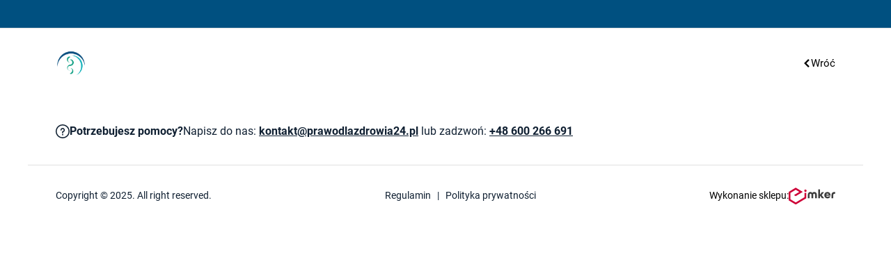

--- FILE ---
content_type: text/html; charset=UTF-8
request_url: https://prawodlazdrowia24.pl/koszyk/
body_size: 20217
content:
<!DOCTYPE html>
<html lang="pl-PL" class="no-js">
<!--<![endif]-->
<head>
	<meta charset="UTF-8">
	<!--=== META TAGS ===-->
	<meta name="HandheldFriendly" content="true">
	<meta http-equiv="x-ua-compatible" content="ie=edge">
  <meta name="viewport" content="width=device-width,initial-scale=1.0">

	
				<meta name="description" content="" />
	
		
	<script type="module">
	  document.documentElement.classList.remove('no-js');
	  document.documentElement.classList.add('js');
	</script>

  <!--[if lt IE 9]>
		<script src="http://html5shim.googlecode.com/svn/trunk/html5.js"></script>
		<script src="http://css3-mediaqueries-js.googlecode.com/svn/trunk/css3-mediaqueries.js"></script>
	<![endif]-->


	<title>Koszyk &#8211; PRAWODLAZDROWIA24.PL</title>
<meta name='robots' content='max-image-preview:large' />
<link rel='dns-prefetch' href='//cdn.jsdelivr.net' />
<link rel="alternate" title="oEmbed (JSON)" type="application/json+oembed" href="https://prawodlazdrowia24.pl/wp-json/oembed/1.0/embed?url=https%3A%2F%2Fprawodlazdrowia24.pl%2Fkoszyk%2F" />
<link rel="alternate" title="oEmbed (XML)" type="text/xml+oembed" href="https://prawodlazdrowia24.pl/wp-json/oembed/1.0/embed?url=https%3A%2F%2Fprawodlazdrowia24.pl%2Fkoszyk%2F&#038;format=xml" />
<style id='wp-img-auto-sizes-contain-inline-css' type='text/css'>
img:is([sizes=auto i],[sizes^="auto," i]){contain-intrinsic-size:3000px 1500px}
/*# sourceURL=wp-img-auto-sizes-contain-inline-css */
</style>
<style id='wp-block-library-inline-css' type='text/css'>
:root{--wp-block-synced-color:#7a00df;--wp-block-synced-color--rgb:122,0,223;--wp-bound-block-color:var(--wp-block-synced-color);--wp-editor-canvas-background:#ddd;--wp-admin-theme-color:#007cba;--wp-admin-theme-color--rgb:0,124,186;--wp-admin-theme-color-darker-10:#006ba1;--wp-admin-theme-color-darker-10--rgb:0,107,160.5;--wp-admin-theme-color-darker-20:#005a87;--wp-admin-theme-color-darker-20--rgb:0,90,135;--wp-admin-border-width-focus:2px}@media (min-resolution:192dpi){:root{--wp-admin-border-width-focus:1.5px}}.wp-element-button{cursor:pointer}:root .has-very-light-gray-background-color{background-color:#eee}:root .has-very-dark-gray-background-color{background-color:#313131}:root .has-very-light-gray-color{color:#eee}:root .has-very-dark-gray-color{color:#313131}:root .has-vivid-green-cyan-to-vivid-cyan-blue-gradient-background{background:linear-gradient(135deg,#00d084,#0693e3)}:root .has-purple-crush-gradient-background{background:linear-gradient(135deg,#34e2e4,#4721fb 50%,#ab1dfe)}:root .has-hazy-dawn-gradient-background{background:linear-gradient(135deg,#faaca8,#dad0ec)}:root .has-subdued-olive-gradient-background{background:linear-gradient(135deg,#fafae1,#67a671)}:root .has-atomic-cream-gradient-background{background:linear-gradient(135deg,#fdd79a,#004a59)}:root .has-nightshade-gradient-background{background:linear-gradient(135deg,#330968,#31cdcf)}:root .has-midnight-gradient-background{background:linear-gradient(135deg,#020381,#2874fc)}:root{--wp--preset--font-size--normal:16px;--wp--preset--font-size--huge:42px}.has-regular-font-size{font-size:1em}.has-larger-font-size{font-size:2.625em}.has-normal-font-size{font-size:var(--wp--preset--font-size--normal)}.has-huge-font-size{font-size:var(--wp--preset--font-size--huge)}.has-text-align-center{text-align:center}.has-text-align-left{text-align:left}.has-text-align-right{text-align:right}.has-fit-text{white-space:nowrap!important}#end-resizable-editor-section{display:none}.aligncenter{clear:both}.items-justified-left{justify-content:flex-start}.items-justified-center{justify-content:center}.items-justified-right{justify-content:flex-end}.items-justified-space-between{justify-content:space-between}.screen-reader-text{border:0;clip-path:inset(50%);height:1px;margin:-1px;overflow:hidden;padding:0;position:absolute;width:1px;word-wrap:normal!important}.screen-reader-text:focus{background-color:#ddd;clip-path:none;color:#444;display:block;font-size:1em;height:auto;left:5px;line-height:normal;padding:15px 23px 14px;text-decoration:none;top:5px;width:auto;z-index:100000}html :where(.has-border-color){border-style:solid}html :where([style*=border-top-color]){border-top-style:solid}html :where([style*=border-right-color]){border-right-style:solid}html :where([style*=border-bottom-color]){border-bottom-style:solid}html :where([style*=border-left-color]){border-left-style:solid}html :where([style*=border-width]){border-style:solid}html :where([style*=border-top-width]){border-top-style:solid}html :where([style*=border-right-width]){border-right-style:solid}html :where([style*=border-bottom-width]){border-bottom-style:solid}html :where([style*=border-left-width]){border-left-style:solid}html :where(img[class*=wp-image-]){height:auto;max-width:100%}:where(figure){margin:0 0 1em}html :where(.is-position-sticky){--wp-admin--admin-bar--position-offset:var(--wp-admin--admin-bar--height,0px)}@media screen and (max-width:600px){html :where(.is-position-sticky){--wp-admin--admin-bar--position-offset:0px}}

/*# sourceURL=wp-block-library-inline-css */
</style><style id='global-styles-inline-css' type='text/css'>
:root{--wp--preset--aspect-ratio--square: 1;--wp--preset--aspect-ratio--4-3: 4/3;--wp--preset--aspect-ratio--3-4: 3/4;--wp--preset--aspect-ratio--3-2: 3/2;--wp--preset--aspect-ratio--2-3: 2/3;--wp--preset--aspect-ratio--16-9: 16/9;--wp--preset--aspect-ratio--9-16: 9/16;--wp--preset--color--black: #000000;--wp--preset--color--cyan-bluish-gray: #abb8c3;--wp--preset--color--white: #ffffff;--wp--preset--color--pale-pink: #f78da7;--wp--preset--color--vivid-red: #cf2e2e;--wp--preset--color--luminous-vivid-orange: #ff6900;--wp--preset--color--luminous-vivid-amber: #fcb900;--wp--preset--color--light-green-cyan: #7bdcb5;--wp--preset--color--vivid-green-cyan: #00d084;--wp--preset--color--pale-cyan-blue: #8ed1fc;--wp--preset--color--vivid-cyan-blue: #0693e3;--wp--preset--color--vivid-purple: #9b51e0;--wp--preset--color--yellow-300: #faca15;--wp--preset--color--orange-600: #F29F05;--wp--preset--color--orange-800: #F28705;--wp--preset--color--red-700: #e02424;--wp--preset--color--red-800: #9b1c1c;--wp--preset--color--green-600: #0BBF59;--wp--preset--color--green-800: #1F8C4E;--wp--preset--color--teal-600: #047481;--wp--preset--color--teal-800: #05505c;--wp--preset--color--blue-100: #e1effe;--wp--preset--color--blue-500: #3f83f8;--wp--preset--color--blue-600: #1c64f2;--wp--preset--color--blue-800: #1e429f;--wp--preset--color--indigo-600: #5850ec;--wp--preset--color--indigo-800: #42389d;--wp--preset--gradient--vivid-cyan-blue-to-vivid-purple: linear-gradient(135deg,rgb(6,147,227) 0%,rgb(155,81,224) 100%);--wp--preset--gradient--light-green-cyan-to-vivid-green-cyan: linear-gradient(135deg,rgb(122,220,180) 0%,rgb(0,208,130) 100%);--wp--preset--gradient--luminous-vivid-amber-to-luminous-vivid-orange: linear-gradient(135deg,rgb(252,185,0) 0%,rgb(255,105,0) 100%);--wp--preset--gradient--luminous-vivid-orange-to-vivid-red: linear-gradient(135deg,rgb(255,105,0) 0%,rgb(207,46,46) 100%);--wp--preset--gradient--very-light-gray-to-cyan-bluish-gray: linear-gradient(135deg,rgb(238,238,238) 0%,rgb(169,184,195) 100%);--wp--preset--gradient--cool-to-warm-spectrum: linear-gradient(135deg,rgb(74,234,220) 0%,rgb(151,120,209) 20%,rgb(207,42,186) 40%,rgb(238,44,130) 60%,rgb(251,105,98) 80%,rgb(254,248,76) 100%);--wp--preset--gradient--blush-light-purple: linear-gradient(135deg,rgb(255,206,236) 0%,rgb(152,150,240) 100%);--wp--preset--gradient--blush-bordeaux: linear-gradient(135deg,rgb(254,205,165) 0%,rgb(254,45,45) 50%,rgb(107,0,62) 100%);--wp--preset--gradient--luminous-dusk: linear-gradient(135deg,rgb(255,203,112) 0%,rgb(199,81,192) 50%,rgb(65,88,208) 100%);--wp--preset--gradient--pale-ocean: linear-gradient(135deg,rgb(255,245,203) 0%,rgb(182,227,212) 50%,rgb(51,167,181) 100%);--wp--preset--gradient--electric-grass: linear-gradient(135deg,rgb(202,248,128) 0%,rgb(113,206,126) 100%);--wp--preset--gradient--midnight: linear-gradient(135deg,rgb(2,3,129) 0%,rgb(40,116,252) 100%);--wp--preset--font-size--small: 13px;--wp--preset--font-size--medium: 20px;--wp--preset--font-size--large: 36px;--wp--preset--font-size--x-large: 42px;--wp--preset--spacing--20: 0.44rem;--wp--preset--spacing--30: 0.67rem;--wp--preset--spacing--40: 1rem;--wp--preset--spacing--50: 1.5rem;--wp--preset--spacing--60: 2.25rem;--wp--preset--spacing--70: 3.38rem;--wp--preset--spacing--80: 5.06rem;--wp--preset--spacing--small: 24px;--wp--preset--spacing--medium: 40px;--wp--preset--spacing--large: 64px;--wp--preset--shadow--natural: 6px 6px 9px rgba(0, 0, 0, 0.2);--wp--preset--shadow--deep: 12px 12px 50px rgba(0, 0, 0, 0.4);--wp--preset--shadow--sharp: 6px 6px 0px rgba(0, 0, 0, 0.2);--wp--preset--shadow--outlined: 6px 6px 0px -3px rgb(255, 255, 255), 6px 6px rgb(0, 0, 0);--wp--preset--shadow--crisp: 6px 6px 0px rgb(0, 0, 0);}:root { --wp--style--global--content-size: 1000px;--wp--style--global--wide-size: 1200px; }:where(body) { margin: 0; }.wp-site-blocks > .alignleft { float: left; margin-right: 2em; }.wp-site-blocks > .alignright { float: right; margin-left: 2em; }.wp-site-blocks > .aligncenter { justify-content: center; margin-left: auto; margin-right: auto; }:where(.wp-site-blocks) > * { margin-block-start: 1.5rem; margin-block-end: 0; }:where(.wp-site-blocks) > :first-child { margin-block-start: 0; }:where(.wp-site-blocks) > :last-child { margin-block-end: 0; }:root { --wp--style--block-gap: 1.5rem; }:root :where(.is-layout-flow) > :first-child{margin-block-start: 0;}:root :where(.is-layout-flow) > :last-child{margin-block-end: 0;}:root :where(.is-layout-flow) > *{margin-block-start: 1.5rem;margin-block-end: 0;}:root :where(.is-layout-constrained) > :first-child{margin-block-start: 0;}:root :where(.is-layout-constrained) > :last-child{margin-block-end: 0;}:root :where(.is-layout-constrained) > *{margin-block-start: 1.5rem;margin-block-end: 0;}:root :where(.is-layout-flex){gap: 1.5rem;}:root :where(.is-layout-grid){gap: 1.5rem;}.is-layout-flow > .alignleft{float: left;margin-inline-start: 0;margin-inline-end: 2em;}.is-layout-flow > .alignright{float: right;margin-inline-start: 2em;margin-inline-end: 0;}.is-layout-flow > .aligncenter{margin-left: auto !important;margin-right: auto !important;}.is-layout-constrained > .alignleft{float: left;margin-inline-start: 0;margin-inline-end: 2em;}.is-layout-constrained > .alignright{float: right;margin-inline-start: 2em;margin-inline-end: 0;}.is-layout-constrained > .aligncenter{margin-left: auto !important;margin-right: auto !important;}.is-layout-constrained > :where(:not(.alignleft):not(.alignright):not(.alignfull)){max-width: var(--wp--style--global--content-size);margin-left: auto !important;margin-right: auto !important;}.is-layout-constrained > .alignwide{max-width: var(--wp--style--global--wide-size);}body .is-layout-flex{display: flex;}.is-layout-flex{flex-wrap: wrap;align-items: center;}.is-layout-flex > :is(*, div){margin: 0;}body .is-layout-grid{display: grid;}.is-layout-grid > :is(*, div){margin: 0;}body{padding-top: 0px;padding-right: 0px;padding-bottom: 0px;padding-left: 0px;}a:where(:not(.wp-element-button)){text-decoration: underline;}:root :where(.wp-element-button, .wp-block-button__link){background-color: var(--wp--preset--color--green-600);border-radius: 3px;border-width: 0;color: #ffffff;font-family: inherit;font-size: inherit;font-style: inherit;font-weight: inherit;letter-spacing: inherit;line-height: inherit;min-height: 64px;padding-top: 16px;padding-right: 24px;padding-bottom: 16px;padding-left: 24px;text-decoration: none;text-transform: inherit;}:root :where(.wp-element-button:hover, .wp-block-button__link:hover){background-color: var(--wp--preset--color--green-800);}.has-black-color{color: var(--wp--preset--color--black) !important;}.has-cyan-bluish-gray-color{color: var(--wp--preset--color--cyan-bluish-gray) !important;}.has-white-color{color: var(--wp--preset--color--white) !important;}.has-pale-pink-color{color: var(--wp--preset--color--pale-pink) !important;}.has-vivid-red-color{color: var(--wp--preset--color--vivid-red) !important;}.has-luminous-vivid-orange-color{color: var(--wp--preset--color--luminous-vivid-orange) !important;}.has-luminous-vivid-amber-color{color: var(--wp--preset--color--luminous-vivid-amber) !important;}.has-light-green-cyan-color{color: var(--wp--preset--color--light-green-cyan) !important;}.has-vivid-green-cyan-color{color: var(--wp--preset--color--vivid-green-cyan) !important;}.has-pale-cyan-blue-color{color: var(--wp--preset--color--pale-cyan-blue) !important;}.has-vivid-cyan-blue-color{color: var(--wp--preset--color--vivid-cyan-blue) !important;}.has-vivid-purple-color{color: var(--wp--preset--color--vivid-purple) !important;}.has-yellow-300-color{color: var(--wp--preset--color--yellow-300) !important;}.has-orange-600-color{color: var(--wp--preset--color--orange-600) !important;}.has-orange-800-color{color: var(--wp--preset--color--orange-800) !important;}.has-red-700-color{color: var(--wp--preset--color--red-700) !important;}.has-red-800-color{color: var(--wp--preset--color--red-800) !important;}.has-green-600-color{color: var(--wp--preset--color--green-600) !important;}.has-green-800-color{color: var(--wp--preset--color--green-800) !important;}.has-teal-600-color{color: var(--wp--preset--color--teal-600) !important;}.has-teal-800-color{color: var(--wp--preset--color--teal-800) !important;}.has-blue-100-color{color: var(--wp--preset--color--blue-100) !important;}.has-blue-500-color{color: var(--wp--preset--color--blue-500) !important;}.has-blue-600-color{color: var(--wp--preset--color--blue-600) !important;}.has-blue-800-color{color: var(--wp--preset--color--blue-800) !important;}.has-indigo-600-color{color: var(--wp--preset--color--indigo-600) !important;}.has-indigo-800-color{color: var(--wp--preset--color--indigo-800) !important;}.has-black-background-color{background-color: var(--wp--preset--color--black) !important;}.has-cyan-bluish-gray-background-color{background-color: var(--wp--preset--color--cyan-bluish-gray) !important;}.has-white-background-color{background-color: var(--wp--preset--color--white) !important;}.has-pale-pink-background-color{background-color: var(--wp--preset--color--pale-pink) !important;}.has-vivid-red-background-color{background-color: var(--wp--preset--color--vivid-red) !important;}.has-luminous-vivid-orange-background-color{background-color: var(--wp--preset--color--luminous-vivid-orange) !important;}.has-luminous-vivid-amber-background-color{background-color: var(--wp--preset--color--luminous-vivid-amber) !important;}.has-light-green-cyan-background-color{background-color: var(--wp--preset--color--light-green-cyan) !important;}.has-vivid-green-cyan-background-color{background-color: var(--wp--preset--color--vivid-green-cyan) !important;}.has-pale-cyan-blue-background-color{background-color: var(--wp--preset--color--pale-cyan-blue) !important;}.has-vivid-cyan-blue-background-color{background-color: var(--wp--preset--color--vivid-cyan-blue) !important;}.has-vivid-purple-background-color{background-color: var(--wp--preset--color--vivid-purple) !important;}.has-yellow-300-background-color{background-color: var(--wp--preset--color--yellow-300) !important;}.has-orange-600-background-color{background-color: var(--wp--preset--color--orange-600) !important;}.has-orange-800-background-color{background-color: var(--wp--preset--color--orange-800) !important;}.has-red-700-background-color{background-color: var(--wp--preset--color--red-700) !important;}.has-red-800-background-color{background-color: var(--wp--preset--color--red-800) !important;}.has-green-600-background-color{background-color: var(--wp--preset--color--green-600) !important;}.has-green-800-background-color{background-color: var(--wp--preset--color--green-800) !important;}.has-teal-600-background-color{background-color: var(--wp--preset--color--teal-600) !important;}.has-teal-800-background-color{background-color: var(--wp--preset--color--teal-800) !important;}.has-blue-100-background-color{background-color: var(--wp--preset--color--blue-100) !important;}.has-blue-500-background-color{background-color: var(--wp--preset--color--blue-500) !important;}.has-blue-600-background-color{background-color: var(--wp--preset--color--blue-600) !important;}.has-blue-800-background-color{background-color: var(--wp--preset--color--blue-800) !important;}.has-indigo-600-background-color{background-color: var(--wp--preset--color--indigo-600) !important;}.has-indigo-800-background-color{background-color: var(--wp--preset--color--indigo-800) !important;}.has-black-border-color{border-color: var(--wp--preset--color--black) !important;}.has-cyan-bluish-gray-border-color{border-color: var(--wp--preset--color--cyan-bluish-gray) !important;}.has-white-border-color{border-color: var(--wp--preset--color--white) !important;}.has-pale-pink-border-color{border-color: var(--wp--preset--color--pale-pink) !important;}.has-vivid-red-border-color{border-color: var(--wp--preset--color--vivid-red) !important;}.has-luminous-vivid-orange-border-color{border-color: var(--wp--preset--color--luminous-vivid-orange) !important;}.has-luminous-vivid-amber-border-color{border-color: var(--wp--preset--color--luminous-vivid-amber) !important;}.has-light-green-cyan-border-color{border-color: var(--wp--preset--color--light-green-cyan) !important;}.has-vivid-green-cyan-border-color{border-color: var(--wp--preset--color--vivid-green-cyan) !important;}.has-pale-cyan-blue-border-color{border-color: var(--wp--preset--color--pale-cyan-blue) !important;}.has-vivid-cyan-blue-border-color{border-color: var(--wp--preset--color--vivid-cyan-blue) !important;}.has-vivid-purple-border-color{border-color: var(--wp--preset--color--vivid-purple) !important;}.has-yellow-300-border-color{border-color: var(--wp--preset--color--yellow-300) !important;}.has-orange-600-border-color{border-color: var(--wp--preset--color--orange-600) !important;}.has-orange-800-border-color{border-color: var(--wp--preset--color--orange-800) !important;}.has-red-700-border-color{border-color: var(--wp--preset--color--red-700) !important;}.has-red-800-border-color{border-color: var(--wp--preset--color--red-800) !important;}.has-green-600-border-color{border-color: var(--wp--preset--color--green-600) !important;}.has-green-800-border-color{border-color: var(--wp--preset--color--green-800) !important;}.has-teal-600-border-color{border-color: var(--wp--preset--color--teal-600) !important;}.has-teal-800-border-color{border-color: var(--wp--preset--color--teal-800) !important;}.has-blue-100-border-color{border-color: var(--wp--preset--color--blue-100) !important;}.has-blue-500-border-color{border-color: var(--wp--preset--color--blue-500) !important;}.has-blue-600-border-color{border-color: var(--wp--preset--color--blue-600) !important;}.has-blue-800-border-color{border-color: var(--wp--preset--color--blue-800) !important;}.has-indigo-600-border-color{border-color: var(--wp--preset--color--indigo-600) !important;}.has-indigo-800-border-color{border-color: var(--wp--preset--color--indigo-800) !important;}.has-vivid-cyan-blue-to-vivid-purple-gradient-background{background: var(--wp--preset--gradient--vivid-cyan-blue-to-vivid-purple) !important;}.has-light-green-cyan-to-vivid-green-cyan-gradient-background{background: var(--wp--preset--gradient--light-green-cyan-to-vivid-green-cyan) !important;}.has-luminous-vivid-amber-to-luminous-vivid-orange-gradient-background{background: var(--wp--preset--gradient--luminous-vivid-amber-to-luminous-vivid-orange) !important;}.has-luminous-vivid-orange-to-vivid-red-gradient-background{background: var(--wp--preset--gradient--luminous-vivid-orange-to-vivid-red) !important;}.has-very-light-gray-to-cyan-bluish-gray-gradient-background{background: var(--wp--preset--gradient--very-light-gray-to-cyan-bluish-gray) !important;}.has-cool-to-warm-spectrum-gradient-background{background: var(--wp--preset--gradient--cool-to-warm-spectrum) !important;}.has-blush-light-purple-gradient-background{background: var(--wp--preset--gradient--blush-light-purple) !important;}.has-blush-bordeaux-gradient-background{background: var(--wp--preset--gradient--blush-bordeaux) !important;}.has-luminous-dusk-gradient-background{background: var(--wp--preset--gradient--luminous-dusk) !important;}.has-pale-ocean-gradient-background{background: var(--wp--preset--gradient--pale-ocean) !important;}.has-electric-grass-gradient-background{background: var(--wp--preset--gradient--electric-grass) !important;}.has-midnight-gradient-background{background: var(--wp--preset--gradient--midnight) !important;}.has-small-font-size{font-size: var(--wp--preset--font-size--small) !important;}.has-medium-font-size{font-size: var(--wp--preset--font-size--medium) !important;}.has-large-font-size{font-size: var(--wp--preset--font-size--large) !important;}.has-x-large-font-size{font-size: var(--wp--preset--font-size--x-large) !important;}
/*# sourceURL=global-styles-inline-css */
</style>

<link rel='stylesheet' id='salescrm-css' href='https://prawodlazdrowia24.pl/wp-content/themes/salescrmv2/style.css?ver=1722538061' type='text/css' media='screen' />
<script type="text/javascript" src="https://prawodlazdrowia24.pl/wp-includes/js/jquery/jquery.min.js?ver=3.7.1" id="jquery-core-js"></script>
<script type="text/javascript" src="https://prawodlazdrowia24.pl/wp-includes/js/jquery/jquery-migrate.min.js?ver=3.4.1" id="jquery-migrate-js"></script>
<script type="text/javascript" src="https://prawodlazdrowia24.pl/wp-content/themes/salescrmv2/js/swiper.js?ver=1678996837" id="swiper-js"></script>
<script type="text/javascript" src="https://prawodlazdrowia24.pl/wp-content/themes/salescrmv2/js/mmenu.js?ver=1672926606" id="mmenu-js"></script>
<link rel="https://api.w.org/" href="https://prawodlazdrowia24.pl/wp-json/" /><link rel="alternate" title="JSON" type="application/json" href="https://prawodlazdrowia24.pl/wp-json/wp/v2/pages/71" /><link rel="EditURI" type="application/rsd+xml" title="RSD" href="https://prawodlazdrowia24.pl/xmlrpc.php?rsd" />

<link rel="canonical" href="https://prawodlazdrowia24.pl/koszyk/" />
<link rel='shortlink' href='https://prawodlazdrowia24.pl/?p=71' />
<link rel="icon" href="https://prawodlazdrowia24.pl/wp-content/uploads/2025/02/cropped-sygnet-32x32.jpg" sizes="32x32" />
<link rel="icon" href="https://prawodlazdrowia24.pl/wp-content/uploads/2025/02/cropped-sygnet-192x192.jpg" sizes="192x192" />
<link rel="apple-touch-icon" href="https://prawodlazdrowia24.pl/wp-content/uploads/2025/02/cropped-sygnet-180x180.jpg" />
<meta name="msapplication-TileImage" content="https://prawodlazdrowia24.pl/wp-content/uploads/2025/02/cropped-sygnet-270x270.jpg" />
<style id="wpforms-css-vars-root">
				:root {
					--wpforms-field-border-radius: 3px;
--wpforms-field-border-style: solid;
--wpforms-field-border-size: 1px;
--wpforms-field-background-color: #ffffff;
--wpforms-field-border-color: rgba( 0, 0, 0, 0.25 );
--wpforms-field-border-color-spare: rgba( 0, 0, 0, 0.25 );
--wpforms-field-text-color: rgba( 0, 0, 0, 0.7 );
--wpforms-field-menu-color: #ffffff;
--wpforms-label-color: rgba( 0, 0, 0, 0.85 );
--wpforms-label-sublabel-color: rgba( 0, 0, 0, 0.55 );
--wpforms-label-error-color: #d63637;
--wpforms-button-border-radius: 3px;
--wpforms-button-border-style: none;
--wpforms-button-border-size: 1px;
--wpforms-button-background-color: #066aab;
--wpforms-button-border-color: #066aab;
--wpforms-button-text-color: #ffffff;
--wpforms-page-break-color: #066aab;
--wpforms-background-image: none;
--wpforms-background-position: center center;
--wpforms-background-repeat: no-repeat;
--wpforms-background-size: cover;
--wpforms-background-width: 100px;
--wpforms-background-height: 100px;
--wpforms-background-color: rgba( 0, 0, 0, 0 );
--wpforms-background-url: none;
--wpforms-container-padding: 0px;
--wpforms-container-border-style: none;
--wpforms-container-border-width: 1px;
--wpforms-container-border-color: #000000;
--wpforms-container-border-radius: 3px;
--wpforms-field-size-input-height: 43px;
--wpforms-field-size-input-spacing: 15px;
--wpforms-field-size-font-size: 16px;
--wpforms-field-size-line-height: 19px;
--wpforms-field-size-padding-h: 14px;
--wpforms-field-size-checkbox-size: 16px;
--wpforms-field-size-sublabel-spacing: 5px;
--wpforms-field-size-icon-size: 1;
--wpforms-label-size-font-size: 16px;
--wpforms-label-size-line-height: 19px;
--wpforms-label-size-sublabel-font-size: 14px;
--wpforms-label-size-sublabel-line-height: 17px;
--wpforms-button-size-font-size: 17px;
--wpforms-button-size-height: 41px;
--wpforms-button-size-padding-h: 15px;
--wpforms-button-size-margin-top: 10px;
--wpforms-container-shadow-size-box-shadow: none;

				}
			</style>
	

  <link rel='stylesheet' href='https://prawodlazdrowia24.pl/wp-content/themes/salescrmv2/fonts/roboto.css' type='text/css' media='all' />

	<style>
:root {
  --basic-font: "Roboto";
  --heading-font: "Roboto";
  --basic-font-weight: 400;
  --heading-font-weight: 700;

  --theme-font-color: #102032;
  --theme-second-font-color: #999999;
  --theme-links-color: #102032;
  --theme-links-color-hover: #102032;
  --theme-headings-color: #102032;
  --theme-headings-line: #005080;

  --button-text: #ffffff;
  --button-text-hover: #ffffff;
  --button-bg: #005080;
  --button-bg-hover: #28b5bd;

  --button-sec-text: #000000;
  --button-sec-text-hover: #ffffff;
  --button-sec-bg: #000000;
  --button-sec-bg-hover: #000000;

  --top-info-bg: #005080;
  --top-info-color: #00a388;
  --top-info-line: #e1e1e1;
  --top-info-icons: #102032;
  --top-info-icons-hover: #00a388;

  --top-bg: #ffffff;
  --top-checkout: #102032;
  --top-checkout-hover: #00a388;
  --top-search-line: #005080;
  --top-search-bg: #ffffff;
  --top-search-color: #102032;
  --top-search-button-bg: #ffffff;
  --top-search-button-color: #102032;
  --top-search-button-bg-hover: #00a388;
  --top-search-button-color-hover: #ffffff;
  --menu-bg: #005080;
  --menu-line-top: #e1e1e1;
  --menu-line-bottom: #e1e1e1;
  --main-menu-color: #ffffff;
  --main-menu-bg: #005080;
  --main-menu-color-hover: #ffffff;
  --main-menu-bg-hover: #00a388;
  --sub-menu-color: #102032;
  --sub-menu-bg: #ffffff;
  --sub-menu-color-hover: #102032;
  --sub-menu-bg-hover: #ffffff;
  --sub-menu-bck: #ffffff;
  --footer-color: #102032;
  --footer-link: #102032;
  --footer-link-hover: #102032;
  --footer-icons: #102032;
  --footer-icons-hover: #00a388;
  --footer-line: #e1e1e1;
  --footer-background: #ffffff;
  --simple-footer-color: #102032;
  --simple-footer-link: #102032;
  --simple-footer-link-hover: #102032;
  --simple-footer-line: #e1e1e1;
  --simple-footer-background: #ffffff;
  --slider-dots: #000000;
  --slider-arrows: #000000;
  --slider-arrows-hover: #ffffff;
  --slider-arrows-bg: #ffffff;
  --slider-arrows-bg-hover: #000000;
  --top-checkout-link: #000000;
  --top-checkout-link-hover: #00a388;
  --free-delivery-color: #000000;
  --free-delivery-bck: #f1f1f1;
  --free-delivery-bar: #d90000;
  --free-delivery-bar-bck: #ffffff;
  --product-discount-bg: #7ecad2;
  --product-discount-color: #102032;
  --border-radius: 4px;

  --theme-bck: #ffffff;

}
</style>

	
		<script>
			let flags = 'max-age=7200;secure;samesite=none';
			if (document.location.protocol !== 'https:') { flags = 'max-age=7200;samesite=none';}

			window.dataLayer = window.dataLayer || [];
			function gtag(){ dataLayer.push(arguments); }

			gtag('consent', 'default', {
				'ad_storage': 'denied',
				'ad_user_data': 'denied',
				'ad_personalization': 'denied',
				'analytics_storage': 'denied',
				'functionality_storage': 'denied',
				'personalization_storage': 'denied',
				'wait_for_update': 500
			});

			gtag('js', new Date());
		</script>

		
		
		<script type="text/plain" data-category="analytics">
			window.dataLayer = window.dataLayer || [];
			function gtag(){ dataLayer.push(arguments); }

			gtag('consent', 'update', {'analytics_storage': 'granted'});
		</script>
		<script type="text/plain" data-category="!analytics">
			window.dataLayer = window.dataLayer || [];
			function gtag(){ dataLayer.push(arguments); }

			gtag('consent', 'update', {'analytics_storage': 'denied'});

			CookieConsent.eraseCookies(/^(_ga|gid|__utm)/);
		</script>

		<script type="text/plain" data-category="ads">
				window.dataLayer = window.dataLayer || [];
				function gtag(){ dataLayer.push(arguments); }
				gtag('consent', 'update', {'ad_storage': 'granted', 'ad_user_data': 'granted', 'ad_personalization': 'granted'});
		</script>
		<script type="text/plain" data-category="!ads">
				window.dataLayer = window.dataLayer || [];
				function gtag(){ dataLayer.push(arguments); }
				gtag('consent', 'update', {'ad_storage': 'denied', 'ad_user_data': 'denied', 'ad_personalization': 'denied'});
				CookieConsent.eraseCookies(/^(_ga|gid|__utm)/);
		</script>

				<!-- Facebook Pixel Code -->
		<script type="text/plain" data-category="analytics">
		  !function(f,b,e,v,n,t,s)
		  {if(f.fbq)return;n=f.fbq=function(){n.callMethod?
		  n.callMethod.apply(n,arguments):n.queue.push(arguments);
		  if(!f._fbq)f._fbq=n;n.push=n;n.loaded=!0;n.version='2.0';
		  n.queue=[];t=b.createElement(e);t.async=!0;
		  t.src=v;s=b.getElementsByTagName(e)[0];
		  s.parentNode.insertBefore(t,s)}(window, document,'script',
		  'https://connect.facebook.net/en_US/fbevents.js');
		  fbq('init', '654174119553658');
		  fbq('track', 'PageView');
		</script>
		<!-- End Facebook Pixel Code -->
		
	
	
		<style>
		:root {
			
					}
	</style>

</head>

<body class="wp-singular page-template page-template-template_checkout page-template-template_checkout-php page page-id-71 wp-theme-salescrmv2  chrome" >
							<noscript>
			  <img height="1" width="1" style="display:none" src="https://www.facebook.com/tr?id=654174119553658&ev=PageView&noscript=1"/>
			</noscript>
			
<div id="wrap">


<div class="top-fixed-wrapper">
		<div class="top-info">
		<div class="container-flex">
			<div class="left">
							</div><!-- /.left -->

			<ul class="social">
        
          </ul><!-- /.social -->
		</div><!-- /.container-flex -->
	</div><!-- /.top-info -->
	
	
	<div class="logo-row simple-top">
		<div class="container-flex space-between">

			<span class="logo">
								<a href="https://prawodlazdrowia24.pl/" rel="home" title="PRAWODLAZDROWIA24.PL">
										<img loading="lazy" src="https://prawodlazdrowia24.pl/wp-content/uploads/2025/02/sygnet_bez-tla-600x600.png" alt="PRAWODLAZDROWIA24.PL" width="600" height="600">
				</a>
							</span>

			<a href="javascript:history.go(-1)" class="back-link">
				<svg viewBox="0 0 512 512"><use xlink:href="#arrow-left-short"></use></svg>
				<span>Wróć</span>
			</a><!-- /.back-link -->

		</div><!-- /.container -->
	</div> <!-- simple-top -->

	</div>

<div class="content-wrapper">
	
	

<div class="container">
  
</div><!-- /.container -->


</div> <!-- content-wrapper -->




  <div class="simple-footer">
    <div class="container-flex contact-row">
      <p>
        <svg class="information" viewBox="0 0 512 512">
          <use xlink:href="#information"></use>
        </svg>
        <strong>Potrzebujesz pomocy?</strong>
      </p>
      <p>
                  Napisz do nas: <a href="mailto:<strong>kontakt@prawodlazdrowia24.pl</strong>"><strong>kontakt@prawodlazdrowia24.pl</strong></a>
                      lub zadzwoń: <a href="tel:+48600 266 691">+48 600 266 691</a>
                        </p>
    </div><!-- /.container-flex -->
    <hr>
    <div class="container-flex copyright-row">
      <p>
        Copyright &copy; 2025. All right reserved.
      </p>
      <p>
                              <a href="https://prawodlazdrowia24.pl/regulamin/" target="_blank">Regulamin</a>
                    &nbsp;&nbsp;|&nbsp;&nbsp;
                          <a href="https://prawodlazdrowia24.pl/polityka-prywatnosci/" target="_blank">Polityka prywatności</a>
              </p>
      <p><a href="https://imker.pl/" target="_blank" rel="nofollow">Wykonanie sklepu:<img loading="lazy" src="https://prawodlazdrowia24.pl/wp-content/themes/salescrmv2/images/imker.svg" alt="Imker" width="67" height="24"></a></p>
    </div><!-- /.container-flex copyright-row -->
  </div>





<div class="user-overlay"></div>

<div id="dialog-sticky" class="dialog js-dialog" data-animation="on">
  <div class="dialog__content">
    <div class="icon">
      <svg viewBox="0 -46 417.813 417">
        <use xlink:href="#check"></use>
      </svg>
    </div><!-- /.icon -->
    <div class="title">
      <p>Produkt zostały dodany do koszyka</p>
    </div><!-- /.title -->
    <div class="buttons">
      <button class="back js-dialog__close">
        <svg viewBox="0 0 512 512">
          <use xlink:href="#arrow-left-short"></use>
        </svg>
        <span>Wróć do zakupów</span>
      </button><!-- /.js-dialog__close -->
      <a href="https://prawodlazdrowia24.pl/koszyk" class="checkout-link modal-checkout-link">
        <span>Przejdź do koszyka</span>
        <svg viewBox="0 0 6.35 6.35">
          <use xlink:href="#arrow-right-long"></use>
        </svg>
      </a>
    </div><!-- /.button -->
  </div>
</div>

<div class="drawer drawer--modal js-drawer js-drawer--modal" id="checkoutDrawer">
  <div class="drawer__content" role="alertdialog" aria-labelledby="Twój koszyk">
    <div class="drawer-cart-title">
      <p>Twój koszyk</p>
      <button class="drawer__close-btn js-drawer__close js-tab-focus" aria-label="Zamknij panel">
        <svg class="drawer__icon" viewBox="0 0 16 16">
          <title>Zamknij panel</title>
          <g stroke-width="2" stroke="currentColor" fill="none" stroke-linecap="round" stroke-linejoin="round" stroke-miterlimit="10">
            <line x1="13.5" y1="2.5" x2="2.5" y2="13.5"></line>
            <line x1="2.5" y1="2.5" x2="13.5" y2="13.5"></line>
          </g>
        </svg>
      </button>
    </div><!-- /.drawer-cart-title -->
    <div class="drawer__body js-drawer__body">
      <div class="drawer-cart-body">
                  <div class="drawer-empty">
            <p>Twój koszyk jest pusty.</p>
          </div><!-- /.drawer-empty -->
              </div><!-- /.drawer-cart-body -->
    </div>
    <div class="drawer-cart-summary">
      <p>
        <strong>Łącznie:</strong>
                  <span>0,00&nbsp;zł</span>
              </p>
    </div><!-- /.drawer-cart-summary -->
    <div class="drawer-cart-buttons">
      <div class="button-wrap">
        <a href="https://prawodlazdrowia24.pl/koszyk" class="secondary">Pokaż koszyk</a>
      </div><!-- /.button-wrap -->
      <div class="button-wrap">
                  <a href="#" class="disable">Dostawa i płatność</a>
              </div><!-- /.button-wrap -->
    </div><!-- /.drawer-cart-buttons -->
  </div>
</div>



</div><!-- /#wrap -->


<svg width="0" height="0" display="none" xmlns="http://www.w3.org/2000/svg">

  <symbol id="facebook" viewBox="0 0 96.124 96.123">
    <title>facebook</title>
    <path d="M72.089,0.02L59.624,0C45.62,0,36.57,9.285,36.57,23.656v10.907H24.037c-1.083,0-1.96,0.878-1.96,1.961v15.803
    c0,1.083,0.878,1.96,1.96,1.96h12.533v39.876c0,1.083,0.877,1.96,1.96,1.96h16.352c1.083,0,1.96-0.878,1.96-1.96V54.287h14.654
    c1.083,0,1.96-0.877,1.96-1.96l0.006-15.803c0-0.52-0.207-1.018-0.574-1.386c-0.367-0.368-0.867-0.575-1.387-0.575H56.842v-9.246
    c0-4.444,1.059-6.7,6.848-6.7l8.397-0.003c1.082,0,1.959-0.878,1.959-1.96V1.98C74.046,0.899,73.17,0.022,72.089,0.02z" />
  </symbol>

  <symbol id="instagram" viewBox="0 0 169.063 169.063">
    <title>instagram</title>
    <path d="M122.406,0H46.654C20.929,0,0,20.93,0,46.655v75.752c0,25.726,20.929,46.655,46.654,46.655h75.752
    c25.727,0,46.656-20.93,46.656-46.655V46.655C169.063,20.93,148.133,0,122.406,0z M154.063,122.407
    c0,17.455-14.201,31.655-31.656,31.655H46.654C29.2,154.063,15,139.862,15,122.407V46.655C15,29.201,29.2,15,46.654,15h75.752
    c17.455,0,31.656,14.201,31.656,31.655V122.407z" />
    <path d="M84.531,40.97c-24.021,0-43.563,19.542-43.563,43.563c0,24.02,19.542,43.561,43.563,43.561s43.563-19.541,43.563-43.561
    C128.094,60.512,108.552,40.97,84.531,40.97z M84.531,113.093c-15.749,0-28.563-12.812-28.563-28.561
    c0-15.75,12.813-28.563,28.563-28.563s28.563,12.813,28.563,28.563C113.094,100.281,100.28,113.093,84.531,113.093z" />
    <path d="M129.921,28.251c-2.89,0-5.729,1.17-7.77,3.22c-2.051,2.04-3.23,4.88-3.23,7.78c0,2.891,1.18,5.73,3.23,7.78
    c2.04,2.04,4.88,3.22,7.77,3.22c2.9,0,5.73-1.18,7.78-3.22c2.05-2.05,3.22-4.89,3.22-7.78c0-2.9-1.17-5.74-3.22-7.78
    C135.661,29.421,132.821,28.251,129.921,28.251z" />
  </symbol>

  <symbol id="pinterest" viewBox="0 0 24 24">
    <title>pinterest</title>
    <path d="m12.326 0c-6.579.001-10.076 4.216-10.076 8.812 0 2.131 1.191 4.79 3.098 5.633.544.245.472-.054.94-1.844.037-.149.018-.278-.102-.417-2.726-3.153-.532-9.635 5.751-9.635 9.093 0 7.394 12.582 1.582 12.582-1.498 0-2.614-1.176-2.261-2.631.428-1.733 1.266-3.596 1.266-4.845 0-3.148-4.69-2.681-4.69 1.49 0 1.289.456 2.159.456 2.159s-1.509 6.096-1.789 7.235c-.474 1.928.064 5.049.111 5.318.029.148.195.195.288.073.149-.195 1.973-2.797 2.484-4.678.186-.685.949-3.465.949-3.465.503.908 1.953 1.668 3.498 1.668 4.596 0 7.918-4.04 7.918-9.053-.016-4.806-4.129-8.402-9.423-8.402z" />
  </symbol>

  <symbol id="twitter" viewBox="0 0 512 512">
    <title>twitter</title>
    <path d="M512,97.248c-19.04,8.352-39.328,13.888-60.48,16.576c21.76-12.992,38.368-33.408,46.176-58.016
      c-20.288,12.096-42.688,20.64-66.56,25.408C411.872,60.704,384.416,48,354.464,48c-58.112,0-104.896,47.168-104.896,104.992
      c0,8.32,0.704,16.32,2.432,23.936c-87.264-4.256-164.48-46.08-216.352-109.792c-9.056,15.712-14.368,33.696-14.368,53.056
      c0,36.352,18.72,68.576,46.624,87.232c-16.864-0.32-33.408-5.216-47.424-12.928c0,0.32,0,0.736,0,1.152
      c0,51.008,36.384,93.376,84.096,103.136c-8.544,2.336-17.856,3.456-27.52,3.456c-6.72,0-13.504-0.384-19.872-1.792
      c13.6,41.568,52.192,72.128,98.08,73.12c-35.712,27.936-81.056,44.768-130.144,44.768c-8.608,0-16.864-0.384-25.12-1.44
      C46.496,446.88,101.6,464,161.024,464c193.152,0,298.752-160,298.752-298.688c0-4.64-0.16-9.12-0.384-13.568
      C480.224,136.96,497.728,118.496,512,97.248z" />
  </symbol>

  <symbol id="youtube" viewBox="0 0 310 310">
    <title>youtube</title>
    <path id="XMLID_823_" d="M297.917,64.645c-11.19-13.302-31.85-18.728-71.306-18.728H83.386c-40.359,0-61.369,5.776-72.517,19.938
    C0,79.663,0,100.008,0,128.166v53.669c0,54.551,12.896,82.248,83.386,82.248h143.226c34.216,0,53.176-4.788,65.442-16.527
    C304.633,235.518,310,215.863,310,181.835v-53.669C310,98.471,309.159,78.006,297.917,64.645z M199.021,162.41l-65.038,33.991
    c-1.454,0.76-3.044,1.137-4.632,1.137c-1.798,0-3.592-0.484-5.181-1.446c-2.992-1.813-4.819-5.056-4.819-8.554v-67.764
    c0-3.492,1.822-6.732,4.808-8.546c2.987-1.814,6.702-1.938,9.801-0.328l65.038,33.772c3.309,1.718,5.387,5.134,5.392,8.861
    C204.394,157.263,202.325,160.684,199.021,162.41z" />
  </symbol>

  <symbol id="linkedin" viewBox="0 0 438.536 438.535">
    <title>linkedin</title>
    <path d="M5.424 145.895H99.64v282.932H5.424zM408.842 171.739c-19.791-21.604-45.967-32.408-78.512-32.408-11.991 0-22.891 1.475-32.695 4.427-9.801 2.95-18.079 7.089-24.838 12.419-6.755 5.33-12.135 10.278-16.129 14.844-3.798 4.337-7.512 9.389-11.136 15.104v-40.232h-93.935l.288 13.706c.193 9.139.288 37.307.288 84.508 0 47.205-.19 108.777-.572 184.722h93.931V270.942c0-9.705 1.041-17.412 3.139-23.127 4-9.712 10.037-17.843 18.131-24.407 8.093-6.572 18.13-9.855 30.125-9.855 16.364 0 28.407 5.662 36.117 16.987 7.707 11.324 11.561 26.98 11.561 46.966V428.82h93.931V266.664c-.007-41.688-9.897-73.328-29.694-94.925zM53.103 9.708c-15.796 0-28.595 4.619-38.4 13.848C4.899 32.787 0 44.441 0 58.529 0 72.42 4.758 84.034 14.275 93.358c9.514 9.325 22.078 13.99 37.685 13.99h.571c15.99 0 28.887-4.661 38.688-13.99 9.801-9.324 14.606-20.934 14.417-34.829-.19-14.087-5.047-25.742-14.561-34.973C81.562 14.323 68.9 9.708 53.103 9.708z" />
  </symbol>

  <symbol id="tiktok" viewBox="0 0 512 512">
    <title>tiktok</title>
    <path d="m480.32 128.39c-29.22 0-56.18-9.68-77.83-26.01-24.83-18.72-42.67-46.18-48.97-77.83-1.56-7.82-2.4-15.89-2.48-24.16h-83.47v228.08l-.1 124.93c0 33.4-21.75 61.72-51.9 71.68-8.75 2.89-18.2 4.26-28.04 3.72-12.56-.69-24.33-4.48-34.56-10.6-21.77-13.02-36.53-36.64-36.93-63.66-.63-42.23 33.51-76.66 75.71-76.66 8.33 0 16.33 1.36 23.82 3.83v-62.34-22.41c-7.9-1.17-15.94-1.78-24.07-1.78-46.19 0-89.39 19.2-120.27 53.79-23.34 26.14-37.34 59.49-39.5 94.46-2.83 45.94 13.98 89.61 46.58 121.83 4.79 4.73 9.82 9.12 15.08 13.17 27.95 21.51 62.12 33.17 98.11 33.17 8.13 0 16.17-.6 24.07-1.77 33.62-4.98 64.64-20.37 89.12-44.57 30.08-29.73 46.7-69.2 46.88-111.21l-.43-186.56c14.35 11.07 30.04 20.23 46.88 27.34 26.19 11.05 53.96 16.65 82.54 16.64v-60.61-22.49c.02.02-.22.02-.24.02z" />
  </symbol>

  <symbol id="twitch" viewBox="0 0 512 512">
    <title>twitch</title>
    <path d="m44.57 0-33.39 89.04v356.14h122.38v66.82h66.81l66.75-66.82h100.14l133.56-133.51v-311.67zm44.49 44.49h367.26v244.88l-77.92 77.92h-122.4l-66.73 66.73v-66.73h-100.21zm122.42 222.65h44.52v-133.55h-44.52zm122.41 0h44.51v-133.55h-44.51z" fill-rule="nonzero" />
  </symbol>

  <symbol id="spotify" viewBox="0 0 186.845 186.845">
    <title>spotify</title>
    <path d="M128.875,120.962c-31.094-14.37-74.616-8.014-76.453-7.737c-4.096,0.619-6.915,4.44-6.296,8.536
    c0.619,4.096,4.443,6.912,8.536,6.296c0.406-0.062,40.867-5.982,67.92,6.521c1.018,0.471,2.089,0.694,3.142,0.694
    c2.834-0.001,5.546-1.614,6.813-4.355C134.274,127.157,132.635,122.7,128.875,120.962z" />
    <path d="M137.614,93.953c-35.313-16.319-84.833-9.087-86.924-8.772c-4.094,0.619-6.911,4.438-6.294,8.532
    c0.616,4.095,4.438,6.916,8.531,6.301c0.468-0.071,47.206-6.857,78.394,7.556c1.02,0.471,2.089,0.694,3.142,0.694
    c2.834-0.001,5.546-1.614,6.814-4.356C143.014,100.148,141.374,95.691,137.614,93.953z" />
    <path d="M143.49,65.736c-39.006-18.027-93.79-10.028-96.103-9.679c-4.094,0.619-6.911,4.438-6.294,8.532s4.44,6.919,8.531,6.3
    c0.523-0.079,52.691-7.657,87.573,8.463c1.018,0.471,2.089,0.694,3.142,0.694c2.834,0,5.546-1.614,6.813-4.355
    C148.89,71.93,147.25,67.474,143.49,65.736z" />
    <path d="M93.423,0.001C41.909,0.001,0,41.909,0,93.42c0,51.514,41.909,93.424,93.423,93.424c51.513,0,93.422-41.91,93.422-93.424
    C186.845,41.909,144.936,0.001,93.423,0.001z M93.423,171.844C50.18,171.844,15,136.664,15,93.42
    c0-43.241,35.18-78.42,78.423-78.42c43.242,0,78.422,35.179,78.422,78.42C171.845,136.664,136.665,171.844,93.423,171.844z" />
  </symbol>

  <symbol id="website" viewBox="0 0 512 512">
    <title>website</title>
    <path d="M437.019,74.981C388.667,26.628,324.38,0,256,0C187.62,0,123.332,26.628,74.981,74.98C26.628,123.332,0,187.62,0,256
      s26.628,132.667,74.981,181.019C123.332,485.371,187.62,511.999,256,511.999c68.381,0,132.667-26.628,181.02-74.981
      c48.351-48.351,74.98-112.639,74.98-181.019S485.371,123.332,437.019,74.981z M96.216,96.216
      c22.511-22.511,48.938-39.681,77.742-50.888c-7.672,9.578-14.851,20.587-21.43,32.969c-7.641,14.38-14.234,30.173-19.725,47.042
      c-19.022-3.157-36.647-7.039-52.393-11.595C85.345,107.678,90.61,101.822,96.216,96.216z M62.229,139.585
      c18.417,5.897,39.479,10.87,62.461,14.809c-6.4,27.166-10.167,56.399-11.066,86.591H30.536
      C32.896,204.752,43.778,170.172,62.229,139.585z M60.594,369.638c-17.455-29.899-27.769-63.481-30.059-98.623h83.146
      c0.982,29.329,4.674,57.731,10.858,84.186C101.085,359.003,79.494,363.85,60.594,369.638z M96.216,415.784
      c-6.38-6.381-12.322-13.081-17.831-20.055c16.323-4.526,34.571-8.359,54.214-11.433c5.53,17.103,12.194,33.105,19.928,47.662
      c7.17,13.493,15.053,25.349,23.51,35.505C146.427,456.28,119.268,438.834,96.216,415.784z M240.984,478.115
      c-22.808-6.389-44.384-27.217-61.936-60.249c-6.139-11.552-11.531-24.155-16.15-37.587c24.73-2.722,51.045-4.331,78.086-4.709
      V478.115z M240.984,345.537c-29.988,0.409-59.217,2.292-86.59,5.507c-6.038-24.961-9.671-51.978-10.668-80.028h97.259V345.537z
       M240.984,240.984h-97.315c0.911-28.834,4.602-56.605,10.828-82.201c27.198,3.4,56.366,5.468,86.487,6.06V240.984z
       M240.984,134.808c-27.146-0.547-53.403-2.317-77.958-5.205c4.591-13.292,9.941-25.768,16.022-37.215
      c17.551-33.032,39.128-53.86,61.936-60.249V134.808z M450.717,141.18c17.874,30.193,28.427,64.199,30.749,99.804h-83.088
      c-0.889-29.844-4.584-58.749-10.85-85.647C410.661,151.601,431.984,146.848,450.717,141.18z M415.783,96.216
      c6.029,6.029,11.661,12.349,16.914,18.91c-16.073,4.389-33.972,8.114-53.204,11.112c-5.548-17.208-12.243-33.305-20.02-47.941
      c-6.579-12.382-13.758-23.391-21.43-32.969C366.845,56.535,393.273,73.705,415.783,96.216z M271.016,271.016h97.259
      c-1.004,28.268-4.686,55.49-10.81,80.612c-27.194-3.381-56.349-5.43-86.449-6.006V271.016z M271.016,240.984v-76.041
      c30.005-0.394,59.257-2.261,86.656-5.464c6.125,25.403,9.756,52.932,10.659,81.505H271.016z M271.014,32.139h0.001
      c22.808,6.389,44.384,27.217,61.936,60.249c6.178,11.627,11.601,24.318,16.24,37.848c-24.763,2.712-51.108,4.309-78.177,4.674
      V32.139z M271.016,478.115V375.657c27.12,0.532,53.357,2.286,77.903,5.156c-4.579,13.232-9.911,25.654-15.967,37.053
      C315.4,450.898,293.824,471.726,271.016,478.115z M415.783,415.784c-23.051,23.051-50.21,40.496-79.821,51.678
      c8.457-10.156,16.34-22.011,23.51-35.504c7.62-14.341,14.198-30.088,19.68-46.906c19.465,3.213,37.473,7.186,53.515,11.859
      C427.424,403.457,421.801,409.765,415.783,415.784z M450.606,371.009c-18.635-5.991-40-11.032-63.326-15.01
      c6.296-26.68,10.048-55.36,11.041-84.983h83.146C479.139,306.694,468.549,340.769,450.606,371.009z" />
  </symbol>

  <symbol id="search" viewBox="0 0 461.516 461.516">
    <title>search</title>
    <g>
      <path d="m185.746 371.332c41.251.001 81.322-13.762 113.866-39.11l122.778 122.778c9.172 8.858 23.787 8.604 32.645-.568 8.641-8.947 8.641-23.131 0-32.077l-122.778-122.778c62.899-80.968 48.252-197.595-32.716-260.494s-197.594-48.252-260.493 32.716-48.252 197.595 32.716 260.494c32.597 25.323 72.704 39.06 113.982 39.039zm-98.651-284.273c54.484-54.485 142.82-54.486 197.305-.002s54.486 142.82.002 197.305-142.82 54.486-197.305.002c-.001-.001-.001-.001-.002-.002-54.484-54.087-54.805-142.101-.718-196.585.239-.24.478-.479.718-.718z" />
    </g>
  </symbol>

  <symbol id="menu" viewBox="0 0 32 32">
    <title>menu</title>
    <path d="m1.94531 7.90579h28.10983c1.07262 0 1.94486-.87224 1.94486-1.94485s-.87224-1.94531-1.94485-1.94531h-28.10984c-1.07261 0-1.94531.8727-1.94531 1.94531s.8727 1.94485 1.94531 1.94485z" />
    <path d="m30.05515 14.05469h-28.10984c-1.07261 0-1.94531.8727-1.94531 1.94531s.8727 1.94485 1.94531 1.94485h28.10983c1.07262 0 1.94486-.87224 1.94486-1.94485s-.87224-1.94531-1.94485-1.94531z" />
    <path d="m30.05515 24.09375h-28.10984c-1.07261 0-1.94531.87316-1.94531 1.94577s.8727 1.94485 1.94531 1.94485h28.10983c1.07261 0 1.94485-.87224 1.94485-1.94485s-.87223-1.94577-1.94484-1.94577z" />
  </symbol>

  <symbol id="close" viewBox="0 0 512 512">
    <title>close</title>
    <path d="M25 512a25 25 0 0 1-17.68-42.68l462-462a25 25 0 0 1 35.36 35.36l-462 462A24.93 24.93 0 0 1 25 512z" />
    <path d="M487 512a24.93 24.93 0 0 1-17.68-7.32l-462-462A25 25 0 0 1 42.68 7.32l462 462A25 25 0 0 1 487 512z" />
  </symbol>


  <symbol id="shopping-cart" viewBox="0 0 450.391 450.391">
    <title>shopping-cart</title>
    <path d="M143.673,350.322c-25.969,0-47.02,21.052-47.02,47.02c0,25.969,21.052,47.02,47.02,47.02
      c25.969,0,47.02-21.052,47.02-47.02C190.694,371.374,169.642,350.322,143.673,350.322z M143.673,423.465
      c-14.427,0-26.122-11.695-26.122-26.122c0-14.427,11.695-26.122,26.122-26.122c14.427,0,26.122,11.695,26.122,26.122
      C169.796,411.77,158.1,423.465,143.673,423.465z" />
    <path d="M342.204,350.322c-25.969,0-47.02,21.052-47.02,47.02c0,25.969,21.052,47.02,47.02,47.02s47.02-21.052,47.02-47.02
      C389.224,371.374,368.173,350.322,342.204,350.322z M342.204,423.465c-14.427,0-26.122-11.695-26.122-26.122
      c0-14.427,11.695-26.122,26.122-26.122s26.122,11.695,26.122,26.122C368.327,411.77,356.631,423.465,342.204,423.465z" />
    <path d="M448.261,76.037c-2.176-2.377-5.153-3.865-8.359-4.18L99.788,67.155L90.384,38.42
      C83.759,19.211,65.771,6.243,45.453,6.028H10.449C4.678,6.028,0,10.706,0,16.477s4.678,10.449,10.449,10.449h35.004
      c11.361,0.251,21.365,7.546,25.078,18.286l66.351,200.098l-5.224,12.016c-5.827,15.026-4.077,31.938,4.702,45.453
      c8.695,13.274,23.323,21.466,39.184,21.943h203.233c5.771,0,10.449-4.678,10.449-10.449c0-5.771-4.678-10.449-10.449-10.449
      H175.543c-8.957-0.224-17.202-4.936-21.943-12.539c-4.688-7.51-5.651-16.762-2.612-25.078l4.18-9.404l219.951-22.988
      c24.16-2.661,44.034-20.233,49.633-43.886l25.078-105.012C450.96,81.893,450.36,78.492,448.261,76.037z M404.376,185.228
      c-3.392,15.226-16.319,26.457-31.869,27.69l-217.339,22.465L106.58,88.053l320.261,4.702L404.376,185.228z" />
  </symbol>

  <symbol id="information" viewBox="0 0 512 512">
    <title>information</title>
    <circle cx="256" cy="378.5" r="25" />
    <path d="M256,0C114.516,0,0,114.497,0,256c0,141.484,114.497,256,256,256c141.484,0,256-114.497,256-256
      C512,114.516,397.503,0,256,0z M256,472c-119.377,0-216-96.607-216-216c0-119.377,96.607-216,216-216
      c119.377,0,216,96.607,216,216C472,375.377,375.393,472,256,472z" />
    <path d="M256,128.5c-44.112,0-80,35.888-80,80c0,11.046,8.954,20,20,20s20-8.954,20-20c0-22.056,17.944-40,40-40
      c22.056,0,40,17.944,40,40c0,22.056-17.944,40-40,40c-11.046,0-20,8.954-20,20v50c0,11.046,8.954,20,20,20
      c11.046,0,20-8.954,20-20v-32.531c34.466-8.903,60-40.26,60-77.469C336,164.388,300.112,128.5,256,128.5z" />
  </symbol>

  <symbol id="menu-arrow" viewBox="0 0 512 512">
    <title>menu-arrow</title>
    <path d="m441.667969 0-185.667969 185.667969-185.667969-185.667969-70.332031 70.332031 256 256 256-256zm0 0" />
  </symbol>

  <symbol id="check" viewBox="0 -46 417.813 417">
    <title>check</title>
    <path fill="#04bb00" d="M159.988 318.582c-3.988 4.012-9.43 6.25-15.082 6.25s-11.094-2.238-15.082-6.25L9.375 198.113c-12.5-12.5-12.5-32.77 0-45.246l15.082-15.086c12.504-12.5 32.75-12.5 45.25 0l75.2 75.203L348.104 9.781c12.504-12.5 32.77-12.5 45.25 0l15.082 15.086c12.5 12.5 12.5 32.766 0 45.246zm0 0" />
  </symbol>

  <symbol id="arrow-left-short" viewBox="0 0 512 512">
    <title>arrow-left-short</title>
    <path d="M419.1,441.9L233.5,256.2L419.2,70.5L348.8,0.2l-256,256l256,256L419.1,441.9z" />
  </symbol>

  <symbol id="arrow-right-short" viewBox="0 0 512 512">
    <title>arrow-right-short</title>
    <path d="M92.9,70.5l185.6,185.7L92.8,441.9l70.4,70.3l256-256l-256-256L92.9,70.5z" />
  </symbol>

  <symbol id="arrow-right-long" viewBox="0 0 6.35 6.35">
    <title>arrow-right-long</title>
    <path d="M.534 294.09h4.648l-.871.87c-.25.25.125.626.375.376l.793-.794.53-.53a.265.265 0 0 0 0-.374l-1.323-1.324a.265.265 0 0 0-.192-.08.265.265 0 0 0-.183.456l.873.87H.52c-.367.019-.34.548.014.53z" transform="translate(0 -290.65)" vector-effect="none" />
  </symbol>

  <symbol id="delivery-box" viewBox="0 0 512 512">
    <path d="M150.24,375.99l-64-27.2c-8.064-3.456-17.504,0.352-20.96,8.48s0.32,17.536,8.48,20.96l64,27.2
      c2.016,0.864,4.16,1.28,6.24,1.28c6.208,0,12.128-3.648,14.72-9.76C162.176,388.822,158.4,379.414,150.24,375.99z" />
    <path d="M511.776,111.254c-0.096-1.632-0.192-3.264-0.8-4.896c-0.352-0.928-0.992-1.568-1.504-2.4
      c-0.352-0.576-0.608-1.088-0.992-1.6c-1.792-2.336-4-4.128-6.656-5.152c-0.096-0.032-0.128-0.128-0.224-0.16l-256-95.968
      c-3.872-1.504-8.128-1.408-11.904,0.224l-224,95.968c-0.224,0.096-0.32,0.352-0.544,0.448c-2.208,1.056-4.064,2.688-5.6,4.704
      c-0.448,0.576-0.832,1.088-1.216,1.728c-0.32,0.544-0.8,0.928-1.056,1.536c-0.864,2.048-1.28,4.16-1.28,6.272v0.032v288
      c0,6.4,3.808,12.192,9.696,14.72l224,96h0.032c1.952,0.832,4.064,1.28,6.272,1.28c1.92,0,3.808-0.352,5.632-1.024l0.576-0.224
      c0,0,0,0,0.032,0l255.392-95.776c6.24-2.336,10.368-8.32,10.368-14.976v-288C512,111.702,511.776,111.51,511.776,111.254z
       M224,471.702L32,389.43V136.277l192,82.272V471.702z M240.384,190.742L56.64,111.99l183.744-78.72l210.048,78.72l-50.08,18.784
      L310.56,90.55c-4.544-2.048-9.728-1.824-14.048,0.544L233.76,117.75c-5.92,2.496-9.76,8.384-9.76,14.816
      c0,6.464,3.904,12.32,9.92,14.784l58.208,24.032L240.384,190.742z M352,183.062l32-12v77.984l-32,12V183.062z M336.064,154.87
      l-54.72-22.56L304,122.678l53.76,24.064L336.064,154.87z M480,388.886l-224,84V219.062l64-24v89.088
      c0,5.248,2.592,10.144,6.88,13.152c2.72,1.888,5.888,2.848,9.12,2.848c1.888,0,3.808-0.352,5.632-1.024l64-24
      c6.24-2.368,10.368-8.32,10.368-14.976V159.062l64-24V388.886z" />
  </symbol>

  <symbol id="heart" viewBox="0 -28 512.001 512">
    <path d="m256 455.515625c-7.289062 0-14.316406-2.640625-19.792969-7.4375-20.683593-18.085937-40.625-35.082031-58.21875-50.074219l-.089843-.078125c-51.582032-43.957031-96.125-81.917969-127.117188-119.3125-34.644531-41.804687-50.78125-81.441406-50.78125-124.742187 0-42.070313 14.425781-80.882813 40.617188-109.292969 26.503906-28.746094 62.871093-44.578125 102.414062-44.578125 29.554688 0 56.621094 9.34375 80.445312 27.769531 12.023438 9.300781 22.921876 20.683594 32.523438 33.960938 9.605469-13.277344 20.5-24.660157 32.527344-33.960938 23.824218-18.425781 50.890625-27.769531 80.445312-27.769531 39.539063 0 75.910156 15.832031 102.414063 44.578125 26.191406 28.410156 40.613281 67.222656 40.613281 109.292969 0 43.300781-16.132812 82.9375-50.777344 124.738281-30.992187 37.398437-75.53125 75.355469-127.105468 119.308594-17.625 15.015625-37.597657 32.039062-58.328126 50.167969-5.472656 4.789062-12.503906 7.429687-19.789062 7.429687zm-112.96875-425.523437c-31.066406 0-59.605469 12.398437-80.367188 34.914062-21.070312 22.855469-32.675781 54.449219-32.675781 88.964844 0 36.417968 13.535157 68.988281 43.882813 105.605468 29.332031 35.394532 72.960937 72.574219 123.476562 115.625l.09375.078126c17.660156 15.050781 37.679688 32.113281 58.515625 50.332031 20.960938-18.253907 41.011719-35.34375 58.707031-50.417969 50.511719-43.050781 94.136719-80.222656 123.46875-115.617188 30.34375-36.617187 43.878907-69.1875 43.878907-105.605468 0-34.515625-11.605469-66.109375-32.675781-88.964844-20.757813-22.515625-49.300782-34.914062-80.363282-34.914062-22.757812 0-43.652344 7.234374-62.101562 21.5-16.441406 12.71875-27.894532 28.796874-34.609375 40.046874-3.453125 5.785157-9.53125 9.238282-16.261719 9.238282s-12.808594-3.453125-16.261719-9.238282c-6.710937-11.25-18.164062-27.328124-34.609375-40.046874-18.449218-14.265626-39.34375-21.5-62.097656-21.5zm0 0" />
  </symbol>

  <symbol id="heart-full" viewBox="0 -28 512.001 512">
    <path d="m471.382812 44.578125c-26.503906-28.746094-62.871093-44.578125-102.410156-44.578125-29.554687 0-56.621094 9.34375-80.449218 27.769531-12.023438 9.300781-22.917969 20.679688-32.523438 33.960938-9.601562-13.277344-20.5-24.660157-32.527344-33.960938-23.824218-18.425781-50.890625-27.769531-80.445312-27.769531-39.539063 0-75.910156 15.832031-102.414063 44.578125-26.1875 28.410156-40.613281 67.222656-40.613281 109.292969 0 43.300781 16.136719 82.9375 50.78125 124.742187 30.992188 37.394531 75.535156 75.355469 127.117188 119.3125 17.613281 15.011719 37.578124 32.027344 58.308593 50.152344 5.476563 4.796875 12.503907 7.4375 19.792969 7.4375 7.285156 0 14.316406-2.640625 19.785156-7.429687 20.730469-18.128907 40.707032-35.152344 58.328125-50.171876 51.574219-43.949218 96.117188-81.90625 127.109375-119.304687 34.644532-41.800781 50.777344-81.4375 50.777344-124.742187 0-42.066407-14.425781-80.878907-40.617188-109.289063zm0 0" />
  </symbol>

  <symbol id="clock" viewBox="0 0 359.286 359.286">
    <g>
      <g>
        <path d="m179.643 359.286c99.043 0 179.643-80.6 179.643-179.643s-80.599-179.643-179.643-179.643-179.643 80.6-179.643 179.643 80.6 179.643 179.643 179.643zm0-335.334c85.869 0 155.691 69.821 155.691 155.691s-69.821 155.691-155.691 155.691-155.691-69.821-155.691-155.691 69.822-155.691 155.691-155.691z" />
        <path d="m232.039 236.89c2.216 1.796 4.85 2.635 7.485 2.635 3.533 0 7.006-1.557 9.341-4.491 4.132-5.15 3.293-12.695-1.856-16.827l-55.39-44.312v-90.061c0-6.587-5.389-11.976-11.976-11.976s-11.976 5.389-11.976 11.976v95.81c0 3.653 1.677 7.066 4.491 9.341z" />
      </g>
    </g>
  </symbol>

  <symbol id="clock2" viewBox="0 0 465.2 465.2">
    <path d="M279.591,423.714c-3.836,0.956-7.747,1.805-11.629,2.52c-10.148,1.887-16.857,11.647-14.98,21.804
        c0.927,4.997,3.765,9.159,7.618,11.876c3.971,2.795,9.025,4.057,14.175,3.099c4.623-0.858,9.282-1.867,13.854-3.008
        c10.021-2.494,16.126-12.646,13.626-22.662C299.761,427.318,289.618,421.218,279.591,423.714z" />
    <path d="M417.887,173.047c1.31,3.948,3.811,7.171,6.97,9.398c4.684,3.299,10.813,4.409,16.662,2.475
        c9.806-3.256,15.119-13.83,11.875-23.631c-1.478-4.468-3.118-8.95-4.865-13.314c-3.836-9.59-14.714-14.259-24.309-10.423
        c-9.585,3.834-14.256,14.715-10.417,24.308C415.271,165.528,416.646,169.293,417.887,173.047z" />
    <path d="M340.36,397.013c-3.299,2.178-6.704,4.286-10.134,6.261c-8.949,5.162-12.014,16.601-6.854,25.546
        c1.401,2.433,3.267,4.422,5.416,5.942c5.769,4.059,13.604,4.667,20.127,0.909c4.078-2.352,8.133-4.854,12.062-7.452
        c8.614-5.691,10.985-17.294,5.291-25.912C360.575,393.686,348.977,391.318,340.36,397.013z" />
    <path d="M465.022,225.279c-0.407-10.322-9.101-18.356-19.426-17.953c-10.312,0.407-18.352,9.104-17.947,19.422
        c0.155,3.945,0.195,7.949,0.104,11.89c-0.145,6.473,3.021,12.243,7.941,15.711c2.931,2.064,6.488,3.313,10.345,3.401
        c10.322,0.229,18.876-7.958,19.105-18.285C465.247,234.756,465.208,229.985,465.022,225.279z" />
    <path d="M414.835,347.816c-8.277-6.21-19.987-4.524-26.186,3.738c-2.374,3.164-4.874,6.289-7.434,9.298
        c-6.69,7.86-5.745,19.666,2.115,26.361c0.448,0.38,0.901,0.729,1.371,1.057c7.814,5.509,18.674,4.243,24.992-3.171
        c3.057-3.59,6.037-7.323,8.874-11.102C424.767,365.735,423.089,354.017,414.835,347.816z" />
    <path d="M442.325,280.213c-9.855-3.09-20.35,2.396-23.438,12.251c-1.182,3.765-2.492,7.548-3.906,11.253
        c-3.105,8.156-0.13,17.13,6.69,21.939c1.251,0.879,2.629,1.624,4.126,2.19c9.649,3.682,20.454-1.159,24.132-10.812
        c1.679-4.405,3.237-8.906,4.646-13.382C457.66,293.795,452.178,283.303,442.325,280.213z" />
    <path d="M197.999,426.402c-16.72-3.002-32.759-8.114-47.968-15.244c-0.18-0.094-0.341-0.201-0.53-0.287
        c-3.584-1.687-7.162-3.494-10.63-5.382c-0.012-0.014-0.034-0.023-0.053-0.031c-6.363-3.504-12.573-7.381-18.606-11.628
        C32.24,331.86,11.088,209.872,73.062,121.901c13.476-19.122,29.784-35.075,47.965-47.719c0.224-0.156,0.448-0.311,0.67-0.468
        c64.067-44.144,151.06-47.119,219.089-1.757l-14.611,21.111c-4.062,5.876-1.563,10.158,5.548,9.518l63.467-5.682
        c7.12-0.64,11.378-6.799,9.463-13.675L387.61,21.823c-1.908-6.884-6.793-7.708-10.859-1.833l-14.645,21.161
        C312.182,7.638,252.303-5.141,192.87,5.165c-5.986,1.036-11.888,2.304-17.709,3.78c-0.045,0.008-0.081,0.013-0.117,0.021
        c-0.225,0.055-0.453,0.128-0.672,0.189C123.122,22.316,78.407,52.207,46.5,94.855c-0.269,0.319-0.546,0.631-0.8,0.978
        c-1.061,1.429-2.114,2.891-3.145,4.353c-1.686,2.396-3.348,4.852-4.938,7.308c-0.199,0.296-0.351,0.597-0.525,0.896
        C10.762,149.191-1.938,196.361,0.24,244.383c0.005,0.158-0.004,0.317,0,0.479c0.211,4.691,0.583,9.447,1.088,14.129
        c0.027,0.302,0.094,0.588,0.145,0.89c0.522,4.708,1.177,9.427,1.998,14.145c8.344,48.138,31.052,91.455,65.079,125.16
        c0.079,0.079,0.161,0.165,0.241,0.247c0.028,0.031,0.059,0.047,0.086,0.076c9.142,9.017,19.086,17.357,29.793,24.898
        c28.02,19.744,59.221,32.795,92.729,38.808c10.167,1.827,19.879-4.941,21.703-15.103
        C214.925,437.943,208.163,428.223,197.999,426.402z" />
    <path d="M221.124,83.198c-8.363,0-15.137,6.78-15.137,15.131v150.747l137.87,71.271c2.219,1.149,4.595,1.69,6.933,1.69
        c5.476,0,10.765-2.982,13.454-8.185c3.835-7.426,0.933-16.549-6.493-20.384l-121.507-62.818V98.329
        C236.243,89.978,229.477,83.198,221.124,83.198z" />
  </symbol>

  <symbol id="digital" viewBox="0 0 477.827 477.827">
    <path d="M441.537,160.625c1.489-7.981,2.243-16.082,2.253-24.201C443.699,61.019,382.498-0.035,307.093,0.056
      c-57.402,0.069-108.63,36.034-128.194,89.999c-35.029-13.944-74.73,3.148-88.675,38.177c-1.207,3.032-2.195,6.146-2.956,9.319
      c-55.932,8.365-94.492,60.488-86.127,116.42c7.502,50.163,50.596,87.275,101.316,87.254h85.333
      c9.426,0,17.067-7.641,17.067-17.067c0-9.426-7.641-17.067-17.067-17.067h-85.333c-37.703,0-68.267-30.564-68.267-68.267
      s30.564-68.267,68.267-68.267c9.426,0,17.067-7.641,17.067-17.067c0.031-18.851,15.338-34.108,34.189-34.077
      c8.915,0.015,17.471,3.517,23.837,9.757c6.713,6.616,17.519,6.537,24.135-0.176c2.484-2.521,4.123-5.751,4.69-9.245
      c9.264-55.733,61.954-93.403,117.687-84.139c55.733,9.264,93.403,61.954,84.139,117.687c-0.552,3.323-1.269,6.617-2.146,9.869
      c-1.962,7.124,0.883,14.701,7.049,18.773c31.416,20.845,39.985,63.212,19.139,94.628c-12.617,19.015-33.9,30.468-56.72,30.522
      h-51.2c-9.426,0-17.067,7.641-17.067,17.067c0,9.426,7.641,17.067,17.067,17.067h51.2
      c56.554-0.053,102.357-45.943,102.303-102.497C477.798,208.625,464.526,180.06,441.537,160.625z" />
    <path d="M353.07,363.292c-6.614-6.387-17.099-6.387-23.712,0l-56.235,56.201V170.558c0-9.426-7.641-17.067-17.067-17.067
      c-9.426,0-17.067,7.641-17.067,17.067v248.934l-56.201-56.201c-6.78-6.548-17.584-6.36-24.132,0.419
      c-6.388,6.614-6.388,17.099,0,23.713l85.333,85.333c6.656,6.673,17.463,6.687,24.136,0.03c0.01-0.01,0.02-0.02,0.031-0.03
      l85.333-85.333C360.038,380.644,359.85,369.84,353.07,363.292z" />
  </symbol>



</svg>


<script type="speculationrules">
{"prefetch":[{"source":"document","where":{"and":[{"href_matches":"/*"},{"not":{"href_matches":["/wp-*.php","/wp-admin/*","/wp-content/uploads/*","/wp-content/*","/wp-content/plugins/*","/wp-content/themes/salescrmv2/*","/*\\?(.+)"]}},{"not":{"selector_matches":"a[rel~=\"nofollow\"]"}},{"not":{"selector_matches":".no-prefetch, .no-prefetch a"}}]},"eagerness":"conservative"}]}
</script>
<script type="text/javascript" src="https://cdn.jsdelivr.net/gh/orestbida/cookieconsent@v3.0.0/dist/cookieconsent.umd.js" id="cookie-js"></script>
<script type="text/javascript" src="https://prawodlazdrowia24.pl/wp-content/themes/salescrmv2/js/cookieconsent-init.js" id="cookie-init-js"></script>
<script type="text/javascript" src="https://prawodlazdrowia24.pl/wp-content/themes/salescrmv2/js/lightgallery.js" id="lightgallery-js"></script>
<script type="text/javascript" src="https://prawodlazdrowia24.pl/wp-content/themes/salescrmv2/js/custom-dist.js?ver=1724074852" id="custom-js"></script>


<script>
  if (window.innerWidth < 1024) {
    document.addEventListener(
      "DOMContentLoaded", () => {
        const menu = new Mmenu("#nav", {
          "offCanvas": {
            "position": "left-front"
          },
          "theme": "light",
          "navbars": [{
            "position": "bottom",
            "content": [
                                                                                                                                          ]
          }]
        });
        const api = menu.API;

        document.querySelector(".nav-toggle")
          .addEventListener("click", () => {
            api.open();
          });
        document.querySelector(".menu-close")
          .addEventListener("click", () => {
            api.close();
          });
      }
    );
  }
</script>

</body>

</html>


--- FILE ---
content_type: text/css
request_url: https://prawodlazdrowia24.pl/wp-content/themes/salescrmv2/style.css?ver=1722538061
body_size: 34335
content:
@charset "UTF-8";
/*!
Theme Name: SalesCRM
Theme URI: http://salescrm.pl
Description: ...
Version: 2.0
Author: Imker
Author URI: http://imker.pl/
License: GNU General Public License v2 or later
License URI: http://www.gnu.org/licenses/gpl-2.0.html

This theme, like WordPress, is licensed under the GPL.
*/@font-face{font-family:"Poppins";font-style:normal;font-weight:400;src:url("fonts/poppins-v20-latin-ext_latin-regular.eot");src:local(""),url("fonts/poppins-v20-latin-ext_latin-regular.eot?#iefix") format("embedded-opentype"),url("fonts/poppins-v20-latin-ext_latin-regular.woff2") format("woff2"),url("fonts/poppins-v20-latin-ext_latin-regular.woff") format("woff"),url("fonts/poppins-v20-latin-ext_latin-regular.ttf") format("truetype"),url("fonts/poppins-v20-latin-ext_latin-regular.svg#Poppins") format("svg")}@font-face{font-family:"Poppins";font-style:normal;font-weight:500;src:url("fonts/poppins-v20-latin-ext_latin-500.eot");src:local(""),url("fonts/poppins-v20-latin-ext_latin-500.eot?#iefix") format("embedded-opentype"),url("fonts/poppins-v20-latin-ext_latin-500.woff2") format("woff2"),url("fonts/poppins-v20-latin-ext_latin-500.woff") format("woff"),url("fonts/poppins-v20-latin-ext_latin-500.ttf") format("truetype"),url("fonts/poppins-v20-latin-ext_latin-500.svg#Poppins") format("svg")}@font-face{font-family:"Poppins";font-style:normal;font-weight:600;src:url("fonts/poppins-v20-latin-ext_latin-600.eot");src:local(""),url("fonts/poppins-v20-latin-ext_latin-600.eot?#iefix") format("embedded-opentype"),url("fonts/poppins-v20-latin-ext_latin-600.woff2") format("woff2"),url("fonts/poppins-v20-latin-ext_latin-600.woff") format("woff"),url("fonts/poppins-v20-latin-ext_latin-600.ttf") format("truetype"),url("fonts/poppins-v20-latin-ext_latin-600.svg#Poppins") format("svg")}@font-face{font-family:"Poppins";font-style:normal;font-weight:700;src:url("fonts/poppins-v20-latin-ext_latin-700.eot");src:local(""),url("fonts/poppins-v20-latin-ext_latin-700.eot?#iefix") format("embedded-opentype"),url("fonts/poppins-v20-latin-ext_latin-700.woff2") format("woff2"),url("fonts/poppins-v20-latin-ext_latin-700.woff") format("woff"),url("fonts/poppins-v20-latin-ext_latin-700.ttf") format("truetype"),url("fonts/poppins-v20-latin-ext_latin-700.svg#Poppins") format("svg")}*{margin:0;padding:0;border:0;font-size:100%;font-weight:inherit;font-style:inherit;vertical-align:baseline}html{width:100%;font-size:16px}body{width:100%;font-family:var(--basic-font);font-weight:var(--basic-font-weight);line-height:1.618;position:relative;font-size:16px;color:var(--theme-font-color)}article,aside,details,figcaption,figure,footer,header,hgroup,nav,section{display:block}audio,canvas,video{display:inline-block}audio:not([controls]){display:none;height:0}button,input,optgroup,select,textarea{margin:0;font-size:100%;vertical-align:middle;font-family:var(--basic-font)}button,input{overflow:visible}button,select{text-transform:none}[type=reset],[type=submit],button,html [type=button]{-webkit-appearance:button}button::-moz-focus-inner,input::-moz-focus-inner{border-style:none;padding:0;border:0}button,input[type=button],input[type=reset],input[type=submit]{cursor:pointer;-webkit-appearance:button}textarea{overflow:auto;vertical-align:top}[type=checkbox],[type=radio]{-webkit-box-sizing:border-box;box-sizing:border-box;padding:0}a,del,ins{text-decoration:none}ol,ul{list-style:none}table{border-spacing:0;border-collapse:collapse}caption,th{text-align:left}q:after,q:before{content:""}img{height:auto;max-width:100%;vertical-align:top;border:0;-ms-interpolation-mode:bicubic}:focus{outline:0}blockquote,q{quotes:"" ""}.clear{clear:both}h1,h2,h3,h4,h5,h6{font-family:var(--heading-font);font-weight:var(--heading-font-weight);color:#000000;line-height:1.2;margin-bottom:0.5rem}h1{font-size:44px}h2{font-size:36px}h3{font-size:30px}h4{font-size:24px}h5{font-size:18px}h6{font-size:16px}a{outline:0;color:#da2343}:root :where(a:where(:not(.wp-element-button))){text-decoration:none}a img{border:none;text-decoration:none}p{margin-bottom:1.143em}* p:last-child{margin-bottom:0}b,strong{font-weight:bold}em,i{font-style:italic}sup{vertical-align:super;font-size:smaller}ul{list-style:outside disc;margin:1em 0 1.5em 1.5em}ol{list-style:outside decimal;margin:1em 0 1.5em 1.5em}dl{margin:0 0 1.5em 0}dt{font-weight:bold}dd{margin-left:1.5em}blockquote{font-style:italic}mark{color:#fff;padding:0 5px}::-moz-selection{background:#da2343;color:#ffffff}::selection{background:#da2343;color:#ffffff}::-moz-selection{background:#da2343;color:#ffffff}::-webkit-selection{background:#da2343;color:#ffffff}::-webkit-input-placeholder{color:#000000}::-moz-placeholder{color:#000000}:-ms-input-placeholder{color:#000000}.clearfix:after,.clearfix:before{display:table;content:" "}.clearfix:after{clear:both}.breadcrumb{display:block;font-size:12px;color:#000;padding:0 0 32px;margin-top:-8px}.breadcrumb a{color:#000}.breadcrumb a:hover{text-decoration:underline}@media (max-width:1024px){.breadcrumb{overflow-x:scroll;white-space:nowrap;padding-bottom:8px;margin-bottom:8px;margin-top:2px}}body.home .breadcrumb,body.woocommerce-account .breadcrumb,body.woocommerce-checkout .breadcrumb{display:none}.add-to-cart-wrap,.button-wrap,.buttons-wrap,.product-add-to-cart-external,.product-unavailable-wrap{display:-webkit-box;display:-ms-flexbox;display:flex;gap:16px}.add-to-cart-wrap.center,.button-wrap.center,.buttons-wrap.center,.product-add-to-cart-external.center,.product-unavailable-wrap.center{-webkit-box-pack:center;-ms-flex-pack:center;justify-content:center}.add-to-cart-wrap .product-add-to-cart,.add-to-cart-wrap .product-unavailable,.add-to-cart-wrap a,.button-wrap .product-add-to-cart,.button-wrap .product-unavailable,.button-wrap a,.buttons-wrap .product-add-to-cart,.buttons-wrap .product-unavailable,.buttons-wrap a,.product-add-to-cart-external .product-add-to-cart,.product-add-to-cart-external .product-unavailable,.product-add-to-cart-external a,.product-unavailable-wrap .product-add-to-cart,.product-unavailable-wrap .product-unavailable,.product-unavailable-wrap a{-webkit-box-align:center;-ms-flex-align:center;align-items:center;-webkit-box-pack:center;-ms-flex-pack:center;justify-content:center;border:0 solid transparent;display:-webkit-inline-box;display:-ms-inline-flexbox;display:inline-flex;font-size:15px;font-weight:700;line-height:1.5;min-height:56px;padding:12px 32px;text-align:center;-webkit-transition-duration:0.2s;transition-duration:0.2s;-webkit-transition-property:background-color,color,border-color;transition-property:background-color,color,border-color;-webkit-user-select:none;-moz-user-select:none;-ms-user-select:none;user-select:none;vertical-align:middle;border-radius:var(--border-radius);color:var(--button-text);background:var(--button-bg);position:relative;-webkit-box-sizing:border-box;box-sizing:border-box}.add-to-cart-wrap .product-add-to-cart:hover:not(:disabled):not(.product-unavailable):not(.secondary):not(.disable),.add-to-cart-wrap .product-unavailable:hover:not(:disabled):not(.product-unavailable):not(.secondary):not(.disable),.add-to-cart-wrap a:hover:not(:disabled):not(.product-unavailable):not(.secondary):not(.disable),.button-wrap .product-add-to-cart:hover:not(:disabled):not(.product-unavailable):not(.secondary):not(.disable),.button-wrap .product-unavailable:hover:not(:disabled):not(.product-unavailable):not(.secondary):not(.disable),.button-wrap a:hover:not(:disabled):not(.product-unavailable):not(.secondary):not(.disable),.buttons-wrap .product-add-to-cart:hover:not(:disabled):not(.product-unavailable):not(.secondary):not(.disable),.buttons-wrap .product-unavailable:hover:not(:disabled):not(.product-unavailable):not(.secondary):not(.disable),.buttons-wrap a:hover:not(:disabled):not(.product-unavailable):not(.secondary):not(.disable),.product-add-to-cart-external .product-add-to-cart:hover:not(:disabled):not(.product-unavailable):not(.secondary):not(.disable),.product-add-to-cart-external .product-unavailable:hover:not(:disabled):not(.product-unavailable):not(.secondary):not(.disable),.product-add-to-cart-external a:hover:not(:disabled):not(.product-unavailable):not(.secondary):not(.disable),.product-unavailable-wrap .product-add-to-cart:hover:not(:disabled):not(.product-unavailable):not(.secondary):not(.disable),.product-unavailable-wrap .product-unavailable:hover:not(:disabled):not(.product-unavailable):not(.secondary):not(.disable),.product-unavailable-wrap a:hover:not(:disabled):not(.product-unavailable):not(.secondary):not(.disable){background:var(--button-bg-hover);color:var(--button-text-hover);-webkit-box-shadow:0 10px 10px -10px rgba(0,0,0,0.5);box-shadow:0 10px 10px -10px rgba(0,0,0,0.5)}.add-to-cart-wrap .product-add-to-cart.secondary,.add-to-cart-wrap .product-unavailable.secondary,.add-to-cart-wrap a.secondary,.button-wrap .product-add-to-cart.secondary,.button-wrap .product-unavailable.secondary,.button-wrap a.secondary,.buttons-wrap .product-add-to-cart.secondary,.buttons-wrap .product-unavailable.secondary,.buttons-wrap a.secondary,.product-add-to-cart-external .product-add-to-cart.secondary,.product-add-to-cart-external .product-unavailable.secondary,.product-add-to-cart-external a.secondary,.product-unavailable-wrap .product-add-to-cart.secondary,.product-unavailable-wrap .product-unavailable.secondary,.product-unavailable-wrap a.secondary{background:#fff;color:var(--button-sec-text);border:2px solid var(--button-sec-bg)}.add-to-cart-wrap .product-add-to-cart.secondary:hover,.add-to-cart-wrap .product-unavailable.secondary:hover,.add-to-cart-wrap a.secondary:hover,.button-wrap .product-add-to-cart.secondary:hover,.button-wrap .product-unavailable.secondary:hover,.button-wrap a.secondary:hover,.buttons-wrap .product-add-to-cart.secondary:hover,.buttons-wrap .product-unavailable.secondary:hover,.buttons-wrap a.secondary:hover,.product-add-to-cart-external .product-add-to-cart.secondary:hover,.product-add-to-cart-external .product-unavailable.secondary:hover,.product-add-to-cart-external a.secondary:hover,.product-unavailable-wrap .product-add-to-cart.secondary:hover,.product-unavailable-wrap .product-unavailable.secondary:hover,.product-unavailable-wrap a.secondary:hover{color:var(--button-sec-text-hover);background:var(--button-sec-bg-hover);border-color:var(--button-sec-bg-hover)}.add-to-cart-wrap .product-add-to-cart.disable,.add-to-cart-wrap .product-unavailable.disable,.add-to-cart-wrap a.disable,.button-wrap .product-add-to-cart.disable,.button-wrap .product-unavailable.disable,.button-wrap a.disable,.buttons-wrap .product-add-to-cart.disable,.buttons-wrap .product-unavailable.disable,.buttons-wrap a.disable,.product-add-to-cart-external .product-add-to-cart.disable,.product-add-to-cart-external .product-unavailable.disable,.product-add-to-cart-external a.disable,.product-unavailable-wrap .product-add-to-cart.disable,.product-unavailable-wrap .product-unavailable.disable,.product-unavailable-wrap a.disable{background:#e1e1e1;color:#333;cursor:not-allowed}.add-to-cart-wrap .product-add-to-cart.disable:hover,.add-to-cart-wrap .product-unavailable.disable:hover,.add-to-cart-wrap a.disable:hover,.button-wrap .product-add-to-cart.disable:hover,.button-wrap .product-unavailable.disable:hover,.button-wrap a.disable:hover,.buttons-wrap .product-add-to-cart.disable:hover,.buttons-wrap .product-unavailable.disable:hover,.buttons-wrap a.disable:hover,.product-add-to-cart-external .product-add-to-cart.disable:hover,.product-add-to-cart-external .product-unavailable.disable:hover,.product-add-to-cart-external a.disable:hover,.product-unavailable-wrap .product-add-to-cart.disable:hover,.product-unavailable-wrap .product-unavailable.disable:hover,.product-unavailable-wrap a.disable:hover{background:#e1e1e1;color:#333;-webkit-box-shadow:none;box-shadow:none}@media (max-width:768px){.add-to-cart-wrap .product-add-to-cart,.add-to-cart-wrap .product-unavailable,.add-to-cart-wrap a,.button-wrap .product-add-to-cart,.button-wrap .product-unavailable,.button-wrap a,.buttons-wrap .product-add-to-cart,.buttons-wrap .product-unavailable,.buttons-wrap a,.product-add-to-cart-external .product-add-to-cart,.product-add-to-cart-external .product-unavailable,.product-add-to-cart-external a,.product-unavailable-wrap .product-add-to-cart,.product-unavailable-wrap .product-unavailable,.product-unavailable-wrap a{font-size:14px;min-height:52px}}#cc-main{background:transparent;color:var(--cc-primary-color);font-family:var(--cc-font-family);font-size:16px;font-weight:400;-webkit-font-smoothing:antialiased;-moz-osx-font-smoothing:grayscale;line-height:1.15;position:relative;text-rendering:optimizeLegibility;-webkit-text-size-adjust:100%;position:fixed;z-index:var(--cc-z-index)}#cc-main :after,#cc-main :before,#cc-main a,#cc-main button,#cc-main div,#cc-main h2,#cc-main input,#cc-main p,#cc-main span{all:unset;-webkit-box-sizing:border-box;box-sizing:border-box}#cc-main .pm__badge,#cc-main button{all:initial;-webkit-box-sizing:border-box;box-sizing:border-box;color:unset;visibility:unset}#cc-main .pm__badge,#cc-main a,#cc-main button,#cc-main input{-webkit-appearance:none;-moz-appearance:none;appearance:none;cursor:pointer;font-family:inherit;font-size:100%;line-height:normal;margin:0;outline:revert;outline-offset:2px;overflow:hidden}#cc-main table,#cc-main tbody,#cc-main td,#cc-main th,#cc-main thead,#cc-main tr{all:revert;color:inherit;font-family:inherit;font-size:inherit;font-weight:inherit}:root{--cc-font-family:$base-font-family,BlinkMacSystemFont,"Segoe UI",Roboto,Helvetica,Arial,sans-serif,"Apple Color Emoji","Segoe UI Emoji","Segoe UI Symbol";--cc-modal-border-radius:.2rem;--cc-btn-border-radius:.125rem;--cc-modal-transition-duration:.25s;--cc-link-color:var(--cc-btn-primary-bg);--cc-modal-margin:1rem;--cc-z-index:2147483647;--cc-bg:#fff;--cc-primary-color:#000;--cc-secondary-color:#333;--cc-btn-primary-bg:#0BBF59;--cc-btn-primary-color:#fff;--cc-btn-primary-border-color:var(--cc-btn-primary-bg);--cc-btn-primary-hover-bg:#1F8C4E;--cc-btn-primary-hover-color:#fff;--cc-btn-primary-hover-border-color:var(--cc-btn-primary-hover-bg);--cc-btn-secondary-bg:#eaeff2;--cc-btn-secondary-color:var(--cc-primary-color);--cc-btn-secondary-border-color:var(--cc-btn-secondary-bg);--cc-btn-secondary-hover-bg:#d4dae0;--cc-btn-secondary-hover-color:#000;--cc-btn-secondary-hover-border-color:#d4dae0;--cc-separator-border-color:#f0f4f7;--cc-toggle-on-bg:var(--cc-btn-primary-bg);--cc-toggle-off-bg:#667481;--cc-toggle-on-knob-bg:#fff;--cc-toggle-off-knob-bg:var(--cc-toggle-on-knob-bg);--cc-toggle-enabled-icon-color:var(--cc-bg);--cc-toggle-disabled-icon-color:var(--cc-bg);--cc-toggle-readonly-bg:#d5dee2;--cc-toggle-readonly-knob-bg:#fff;--cc-toggle-readonly-knob-icon-color:var(--cc-toggle-readonly-bg);--cc-section-category-border:var(--cc-cookie-category-block-bg);--cc-cookie-category-block-bg:#f0f4f7;--cc-cookie-category-block-border:#f0f4f7;--cc-cookie-category-block-hover-bg:#e9eff4;--cc-cookie-category-block-hover-border:#e9eff4;--cc-cookie-category-expanded-block-bg:transparent;--cc-cookie-category-expanded-block-hover-bg:#dee4e9;--cc-overlay-bg:rgba(0,0,0,.65);--cc-webkit-scrollbar-bg:var(--cc-section-category-border);--cc-webkit-scrollbar-hover-bg:var(--cc-btn-primary-hover-bg);--cc-footer-bg:var(--cc-btn-secondary-bg);--cc-footer-color:var(--cc-secondary-color);--cc-footer-border-color:#e4eaed;--cc-pm-toggle-border-radius:4em}#cc-main.cc--rtl{direction:rtl}#cc-main .cm__title,#cc-main a,#cc-main b,#cc-main em,#cc-main strong{font-weight:600}#cc-main button>span{pointer-events:none}#cc-main .cc__link,#cc-main a{background-image:-webkit-gradient(linear,left top,left bottom,from(currentColor),to(currentColor));background-image:linear-gradient(currentColor,currentColor);background-position:0 100%;background-repeat:no-repeat;background-size:0 1px;font-weight:600;position:relative;-webkit-transition:background-size 0.25s,color 0.25s ease;transition:background-size 0.25s,color 0.25s ease}#cc-main .cc__link:hover,#cc-main a:hover{background-size:100% 1px;color:var(--cc-primary-color)}#cc-main .cc__link{color:var(--cc-link-color)}#cc-main .cm__desc,#cc-main .pm__body{-ms-scroll-chaining:auto contain;overscroll-behavior:auto contain;scrollbar-width:thin}@media screen and (min-width:640px){#cc-main ::-webkit-scrollbar,#cc-main ::-webkit-scrollbar-thumb,#cc-main ::-webkit-scrollbar-track{all:revert}#cc-main ::-webkit-scrollbar-thumb{-webkit-background-clip:padding-box;background-clip:padding-box;background:var(--cc-toggle-readonly-bg);border:0.25rem solid var(--cc-bg);border-radius:1rem}#cc-main ::-webkit-scrollbar-thumb:hover{background:var(--cc-toggle-off-bg)}#cc-main ::-webkit-scrollbar{background:transparent;width:12px}}html.disable--interaction.show--consent,html.disable--interaction.show--consent body{height:auto!important;overflow:hidden!important}@media (prefers-reduced-motion){#cc-main{--cc-modal-transition-duration:0s}}.cc--darkmode{--cc-bg:#161a1c;--cc-primary-color:#ebf3f6;--cc-secondary-color:#aebbc5;--cc-btn-primary-bg:#c2d0e0;--cc-btn-primary-color:var(--cc-bg);--cc-btn-primary-border-color:var(--cc-btn-primary-bg);--cc-btn-primary-hover-bg:#98a7b6;--cc-btn-primary-hover-color:#000;--cc-btn-primary-hover-border-color:var(--cc-btn-primary-hover-bg);--cc-btn-secondary-bg:#242c31;--cc-btn-secondary-color:var(--cc-primary-color);--cc-btn-secondary-border-color:var(--cc-btn-secondary-bg);--cc-btn-secondary-hover-bg:#353d43;--cc-btn-secondary-hover-color:#fff;--cc-btn-secondary-hover-border-color:var(--cc-btn-secondary-hover-bg);--cc-separator-border-color:#222a30;--cc-toggle-on-bg:var(--cc-btn-primary-bg);--cc-toggle-off-bg:#525f6b;--cc-toggle-on-knob-bg:var(--cc-btn-primary-color);--cc-toggle-off-knob-bg:var(--cc-btn-primary-color);--cc-toggle-enabled-icon-color:var(--cc-btn-primary-color);--cc-toggle-disabled-icon-color:var(--cc-btn-primary-color);--cc-toggle-readonly-bg:#343e45;--cc-toggle-readonly-knob-bg:#5f6b72;--cc-toggle-readonly-knob-icon-color:var(--cc-toggle-readonly-bg);--cc-section-category-border:#1e2428;--cc-cookie-category-block-bg:#1e2428;--cc-cookie-category-block-border:var(--cc-section-category-border);--cc-cookie-category-block-hover-bg:#242c31;--cc-cookie-category-block-hover-border:#232a2f;--cc-cookie-category-expanded-block-bg:transparent;--cc-cookie-category-expanded-block-hover-bg:var(--cc-toggle-readonly-bg);--cc-overlay-bg:rgba(0,0,0,.65);--cc-webkit-scrollbar-bg:var(--cc-section-category-border);--cc-webkit-scrollbar-hover-bg:var(--cc-btn-primary-hover-bg);--cc-footer-bg:#0c0e0f;--cc-footer-color:var(--cc-secondary-color);--cc-footer-border-color:#060809}.cc--darkmode #cc-main{color-scheme:dark}#cc-main .cm{background:var(--cc-bg);border-radius:var(--cc-modal-border-radius);-webkit-box-shadow:0 0.625em 1.875em rgba(0,0,2,0.3);box-shadow:0 0.625em 1.875em rgba(0,0,2,0.3);display:-webkit-box;display:-ms-flexbox;display:flex;-webkit-box-orient:vertical;-webkit-box-direction:normal;-ms-flex-direction:column;flex-direction:column;max-width:24em;opacity:0;overflow:hidden;position:fixed;-webkit-transform:translateY(1.6em);transform:translateY(1.6em);visibility:hidden;z-index:1}#cc-main .cm--top{top:var(--cc-modal-margin)}#cc-main .cm--middle{top:50%;-webkit-transform:translateY(calc(-50% + 1.6em));transform:translateY(calc(-50% + 1.6em))}#cc-main .cm--bottom{bottom:var(--cc-modal-margin)}#cc-main .cm--center{left:var(--cc-modal-margin);margin:0 auto;right:var(--cc-modal-margin);width:unset}#cc-main .cm--left{left:var(--cc-modal-margin);margin-right:var(--cc-modal-margin)}#cc-main .cm--right{margin-left:var(--cc-modal-margin);right:var(--cc-modal-margin)}#cc-main .cm__body{display:-webkit-box;display:-ms-flexbox;display:flex;-webkit-box-orient:vertical;-webkit-box-direction:normal;-ms-flex-direction:column;flex-direction:column;-webkit-box-pack:justify;-ms-flex-pack:justify;justify-content:space-between;position:relative}#cc-main .cm__btns,#cc-main .cm__links{padding:1em 1.3em;width:unset}#cc-main .cm__texts{display:-webkit-box;display:-ms-flexbox;display:flex;-webkit-box-flex:1;-ms-flex:1;flex:1;-webkit-box-orient:vertical;-webkit-box-direction:normal;-ms-flex-direction:column;flex-direction:column;-webkit-box-pack:center;-ms-flex-pack:center;justify-content:center;padding:1em 0 0}#cc-main .cm__desc,#cc-main .cm__title{padding:0 1.3em}#cc-main .cm__title{font-size:1.05em}#cc-main .cm__title+.cm__desc{margin-top:1.1em}#cc-main .cm__desc{color:var(--cc-secondary-color);font-size:0.9em;line-height:1.5;max-height:40vh;overflow-x:visible;overflow-y:auto;padding-bottom:1em}#cc-main .cm__btns{border-top:1px solid var(--cc-separator-border-color);display:-webkit-box;display:-ms-flexbox;display:flex;-webkit-box-orient:vertical;-webkit-box-direction:normal;-ms-flex-direction:column;flex-direction:column;-webkit-box-pack:center;-ms-flex-pack:center;justify-content:center}#cc-main .cm__btn-group{display:-ms-grid;display:grid;grid-auto-columns:minmax(0,1fr)}#cc-main .cm__btn+.cm__btn,#cc-main .cm__btn-group+.cm__btn-group{margin-top:0.375rem}#cc-main .cm--flip .cm__btn+.cm__btn,#cc-main .cm--flip .cm__btn-group+.cm__btn-group{margin-bottom:0.375rem;margin-top:0}#cc-main .cm--inline .cm__btn+.cm__btn{margin-left:0.375rem;margin-top:0}#cc-main .cm--inline.cm--flip .cm__btn+.cm__btn{margin-bottom:0;margin-left:0;margin-right:0.375rem}#cc-main .cm--inline.cm--flip .cm__btn-group+.cm__btn-group{margin-bottom:0.375rem;margin-right:0}#cc-main .cm--wide .cm__btn+.cm__btn,#cc-main .cm--wide .cm__btn-group+.cm__btn-group{margin-left:0.375rem;margin-top:0}#cc-main .cm--wide.cm--flip .cm__btn+.cm__btn,#cc-main .cm--wide.cm--flip .cm__btn-group+.cm__btn-group{margin-bottom:0;margin-right:0.375rem}#cc-main .cm--bar:not(.cm--inline) .cm__btn-group--uneven,#cc-main .cm--wide .cm__btn-group--uneven{display:-webkit-box;display:-ms-flexbox;display:flex;-webkit-box-flex:1;-ms-flex:1;flex:1;-webkit-box-pack:justify;-ms-flex-pack:justify;justify-content:space-between}#cc-main .cm--bar:not(.cm--inline).cm--flip .cm__btn-group--uneven,#cc-main .cm--wide.cm--flip .cm__btn-group--uneven{-webkit-box-orient:horizontal;-webkit-box-direction:reverse;-ms-flex-direction:row-reverse;flex-direction:row-reverse}#cc-main .cm__btn{background:var(--cc-btn-primary-bg);border:1px solid var(--cc-btn-primary-border-color);border-radius:var(--cc-btn-border-radius);color:var(--cc-btn-primary-color);font-size:0.82em;font-weight:600;min-height:42px;padding:0.5em 1em;text-align:center}#cc-main .cm__btn:hover{background:var(--cc-btn-primary-hover-bg);border-color:var(--cc-btn-primary-hover-border-color);color:var(--cc-btn-primary-hover-color)}#cc-main .cm__btn--secondary{background:var(--cc-btn-secondary-bg);border-color:var(--cc-btn-secondary-border-color);color:var(--cc-btn-secondary-color)}#cc-main .cm__btn--secondary:hover{background:var(--cc-btn-secondary-hover-bg);border-color:var(--cc-btn-secondary-hover-border-color);color:var(--cc-btn-secondary-hover-color)}#cc-main .cm__btn--close{border-radius:0;border-bottom-left-radius:var(--cc-btn-border-radius);border-right:none;border-top:none;display:none;font-size:1em;height:42px;min-width:auto!important;overflow:hidden;padding:0!important;position:absolute;right:0;top:0;width:42px}#cc-main .cm__btn--close svg{stroke:var(--cc-btn-primary-color);-webkit-transform:scale(0.5);transform:scale(0.5);-webkit-transition:stroke 0.15s ease;transition:stroke 0.15s ease}#cc-main .cm__btn--close:hover svg{stroke:var(--cc-btn-primary-hover-color)}#cc-main .cm__btn--close.cm__btn--secondary svg{stroke:var(--cc-btn-secondary-color)}#cc-main .cm__btn--close.cm__btn--secondary:hover svg{stroke:var(--cc-btn-secondary-hover-color)}#cc-main .cm__btn--close+.cm__texts .cm__title{padding-right:2em}#cc-main .cm--inline .cm__btn-group{grid-auto-flow:column}#cc-main .cm__footer{background:var(--cc-footer-bg);border-top:1px solid var(--cc-footer-border-color);color:var(--cc-footer-color);padding:0.4em 0 0.5em}#cc-main .cm__links{display:-webkit-box;display:-ms-flexbox;display:flex;-webkit-box-orient:horizontal;-webkit-box-direction:normal;-ms-flex-direction:row;flex-direction:row;padding-bottom:0;padding-top:0}#cc-main .cm__link-group{display:-webkit-box;display:-ms-flexbox;display:flex;-webkit-box-orient:horizontal;-webkit-box-direction:normal;-ms-flex-direction:row;flex-direction:row;font-size:0.8em;width:100%}#cc-main .cm__link-group>*+*{margin-left:1.3em}#cc-main .cm--flip .cm__btn:last-child{-ms-grid-row:1;grid-row:1}#cc-main .cm--inline.cm--flip .cm__btn:last-child{-ms-grid-column:1;grid-column:1}#cc-main .cm--box .cm__btn--close{display:block}#cc-main .cm--box.cm--flip .cm__btns{-webkit-box-orient:vertical;-webkit-box-direction:reverse;-ms-flex-direction:column-reverse;flex-direction:column-reverse}#cc-main .cm--box.cm--wide{max-width:36em}#cc-main .cm--box.cm--wide .cm__btns{-webkit-box-orient:horizontal;-webkit-box-direction:normal;-ms-flex-direction:row;flex-direction:row;-webkit-box-pack:justify;-ms-flex-pack:justify;justify-content:space-between}#cc-main .cm--box.cm--wide .cm__btn-group{grid-auto-flow:column}#cc-main .cm--box.cm--wide .cm__btn{min-width:120px;padding-left:1.8em;padding-right:1.8em}#cc-main .cm--box.cm--wide.cm--flip .cm__btns{-webkit-box-orient:horizontal;-webkit-box-direction:reverse;-ms-flex-direction:row-reverse;flex-direction:row-reverse}#cc-main .cm--box.cm--wide.cm--flip .cm__btn:last-child{-ms-grid-column:1;grid-column:1}#cc-main .cm--cloud{max-width:54em;width:unset}#cc-main .cm--cloud .cm__body{-webkit-box-orient:horizontal;-webkit-box-direction:normal;-ms-flex-direction:row;flex-direction:row}#cc-main .cm--cloud .cm__texts{-webkit-box-flex:1;-ms-flex:1;flex:1}#cc-main .cm--cloud .cm__desc{max-height:9.4em}#cc-main .cm--cloud .cm__btns{border-left:1px solid var(--cc-separator-border-color);border-top:none;max-width:23em}#cc-main .cm--cloud .cm__btn-group{-webkit-box-orient:vertical;-webkit-box-direction:normal;-ms-flex-direction:column;flex-direction:column}#cc-main .cm--cloud .cm__btn{min-width:19em}#cc-main .cm--cloud.cm--flip .cm__btn-group,#cc-main .cm--cloud.cm--flip .cm__btns{-webkit-box-orient:vertical;-webkit-box-direction:reverse;-ms-flex-direction:column-reverse;flex-direction:column-reverse}#cc-main .cm--cloud.cm--inline .cm__btn-group{-webkit-box-orient:horizontal;-webkit-box-direction:normal;-ms-flex-direction:row;flex-direction:row}#cc-main .cm--cloud.cm--inline .cm__btn{min-width:10em}#cc-main .cm--cloud.cm--inline.cm--flip .cm__btn-group{-webkit-box-orient:horizontal;-webkit-box-direction:reverse;-ms-flex-direction:row-reverse;flex-direction:row-reverse}#cc-main .cm--bar{border-radius:0;left:0;margin:0;max-width:unset;opacity:1;right:0;-webkit-transform:translateY(0);transform:translateY(0);width:100vw;--cc-modal-transition-duration:.35s}#cc-main .cm--bar.cm--top{top:0;-webkit-transform:translateY(-100%);transform:translateY(-100%)}#cc-main .cm--bar.cm--bottom{bottom:0;-webkit-transform:translateY(100%);transform:translateY(100%)}#cc-main .cm--bar .cm__body,#cc-main .cm--bar .cm__links{margin:0 auto;max-width:55em;width:100%}#cc-main .cm--bar .cm__body{padding:0.5em 0 0.9em}#cc-main .cm--bar .cm__btns{border-top:none;-webkit-box-orient:horizontal;-webkit-box-direction:normal;-ms-flex-direction:row;flex-direction:row;-webkit-box-pack:justify;-ms-flex-pack:justify;justify-content:space-between}#cc-main .cm--bar .cm__btn-group{grid-auto-flow:column}#cc-main .cm--bar:not(.cm--inline) .cm__btn+.cm__btn,#cc-main .cm--bar:not(.cm--inline) .cm__btn-group+.cm__btn-group{margin-left:0.375rem;margin-top:0}#cc-main .cm--bar .cm__btn{min-width:120px;padding-left:2em;padding-right:2em}#cc-main .cm--bar.cm--flip:not(.cm--inline) .cm__btn+.cm__btn,#cc-main .cm--bar.cm--flip:not(.cm--inline) .cm__btn-group+.cm__btn-group{margin-bottom:0;margin-left:0;margin-right:0.375rem}#cc-main .cm--bar.cm--flip .cm__btns{-webkit-box-orient:horizontal;-webkit-box-direction:reverse;-ms-flex-direction:row-reverse;flex-direction:row-reverse}#cc-main .cm--bar.cm--flip .cm__btn:last-child{-ms-grid-column:1;grid-column:1}#cc-main .cm--bar.cm--inline .cm__body,#cc-main .cm--bar.cm--inline .cm__links{max-width:74em}#cc-main .cm--bar.cm--inline .cm__body{-webkit-box-orient:horizontal;-webkit-box-direction:normal;-ms-flex-direction:row;flex-direction:row;padding:0}#cc-main .cm--bar.cm--inline .cm__btns{-webkit-box-orient:vertical;-webkit-box-direction:normal;-ms-flex-direction:column;flex-direction:column;-webkit-box-pack:center;-ms-flex-pack:center;justify-content:center;max-width:23em}#cc-main .cm--bar.cm--inline.cm--flip .cm__btns{-webkit-box-orient:vertical;-webkit-box-direction:reverse;-ms-flex-direction:column-reverse;flex-direction:column-reverse}#cc-main .cc--anim .cm,#cc-main .cc--anim.cm-wrapper:before{-webkit-transition:opacity var(--cc-modal-transition-duration) ease,visibility var(--cc-modal-transition-duration) ease,-webkit-transform var(--cc-modal-transition-duration) ease;transition:opacity var(--cc-modal-transition-duration) ease,visibility var(--cc-modal-transition-duration) ease,-webkit-transform var(--cc-modal-transition-duration) ease;transition:opacity var(--cc-modal-transition-duration) ease,visibility var(--cc-modal-transition-duration) ease,transform var(--cc-modal-transition-duration) ease;transition:opacity var(--cc-modal-transition-duration) ease,visibility var(--cc-modal-transition-duration) ease,transform var(--cc-modal-transition-duration) ease,-webkit-transform var(--cc-modal-transition-duration) ease}#cc-main .cc--anim .cm__btn,#cc-main .cc--anim .cm__close{-webkit-transition:background-color 0.15s ease,border-color 0.15s ease,color 0.15s ease;transition:background-color 0.15s ease,border-color 0.15s ease,color 0.15s ease}.disable--interaction #cc-main .cm-wrapper:before{background:var(--cc-overlay-bg);bottom:0;content:"";left:0;opacity:0;position:fixed;right:0;top:0;visibility:hidden;z-index:0}.show--consent #cc-main .cc--anim .cm{opacity:1;-webkit-transform:translateY(0);transform:translateY(0);visibility:visible!important}.show--consent #cc-main .cc--anim .cm--middle{-webkit-transform:translateY(-50%);transform:translateY(-50%)}.show--consent #cc-main .cc--anim .cm--bar{-webkit-transform:translateY(0);transform:translateY(0)}.show--consent #cc-main .cc--anim.cm-wrapper:before{opacity:1;visibility:visible}#cc-main.cc--rtl .cm__btn--close{border-bottom-left-radius:unset;border-bottom-right-radius:var(--cc-btn-border-radius);left:0;right:unset}#cc-main.cc--rtl .cm__btn--close+.cm__texts .cm__title{padding-left:2em;padding-right:unset}#cc-main.cc--rtl .cm--inline .cm__btn+.cm__btn{margin-left:0;margin-right:0.375rem}#cc-main.cc--rtl .cm--inline.cm--flip .cm__btn+.cm__btn{margin-left:0.375rem;margin-right:0}#cc-main.cc--rtl .cm:not(.cm--inline).cm--bar .cm__btn+.cm__btn,#cc-main.cc--rtl .cm:not(.cm--inline).cm--bar .cm__btn-group+.cm__btn-group,#cc-main.cc--rtl .cm:not(.cm--inline).cm--wide .cm__btn+.cm__btn,#cc-main.cc--rtl .cm:not(.cm--inline).cm--wide .cm__btn-group+.cm__btn-group{margin-left:0;margin-right:0.375rem}#cc-main.cc--rtl .cm:not(.cm--inline).cm--bar.cm--flip .cm__btn+.cm__btn,#cc-main.cc--rtl .cm:not(.cm--inline).cm--wide.cm--flip .cm__btn+.cm__btn{margin-left:0.375rem;margin-right:0}#cc-main.cc--rtl .cm__link-group>*+*{margin-left:0;margin-right:1.3em}@media screen and (max-width:640px){#cc-main{--cc-modal-margin:.5em}#cc-main .cm{max-width:none!important;width:auto!important}#cc-main .cm__body{-webkit-box-orient:vertical!important;-webkit-box-direction:normal!important;-ms-flex-direction:column!important;flex-direction:column!important;padding:0!important}#cc-main .cm__btns,#cc-main .cm__desc,#cc-main .cm__links,#cc-main .cm__title{padding-left:1.1em!important;padding-right:1.1em!important}#cc-main .cm__btns{border-left:none!important;border-top:1px solid var(--cc-separator-border-color)!important;-webkit-box-orient:vertical!important;-webkit-box-direction:normal!important;-ms-flex-direction:column!important;flex-direction:column!important;max-width:none!important;min-width:auto!important}#cc-main .cm__btn+.cm__btn,#cc-main .cm__btn-group+.cm__btn-group{margin:0.375rem 0 0!important}#cc-main .cm--flip .cm__btn+.cm__btn,#cc-main .cm--flip .cm__btn-group+.cm__btn-group{margin-bottom:0.375rem!important;margin-top:0!important}#cc-main .cm__btn-group{display:-webkit-box!important;display:-ms-flexbox!important;display:flex!important;-webkit-box-orient:vertical!important;-webkit-box-direction:normal!important;-ms-flex-direction:column!important;flex-direction:column!important;min-width:auto!important}#cc-main .cm__btn{-webkit-box-flex:1!important;-ms-flex:auto!important;flex:auto!important}#cc-main .cm__link-group{-webkit-box-pack:center!important;-ms-flex-pack:center!important;justify-content:center!important}#cc-main .cm--flip .cm__btn-group,#cc-main .cm--flip .cm__btns{-webkit-box-orient:vertical!important;-webkit-box-direction:reverse!important;-ms-flex-direction:column-reverse!important;flex-direction:column-reverse!important}}#cc-main .pm-wrapper{position:relative;z-index:2}#cc-main .pm{background:var(--cc-bg);border-radius:var(--cc-modal-border-radius);-webkit-box-shadow:0 0.625em 1.875em rgba(0,0,2,0.3);box-shadow:0 0.625em 1.875em rgba(0,0,2,0.3);display:-webkit-box;display:-ms-flexbox;display:flex;-webkit-box-orient:vertical;-webkit-box-direction:normal;-ms-flex-direction:column;flex-direction:column;opacity:0;overflow:hidden;position:fixed;visibility:hidden;width:100%;width:unset;z-index:1}#cc-main svg{fill:none;width:100%}#cc-main .pm__body,#cc-main .pm__footer,#cc-main .pm__header{padding:1em 1.4em}#cc-main .pm__header{-webkit-box-align:center;-ms-flex-align:center;align-items:center;border-bottom:1px solid var(--cc-separator-border-color);display:-webkit-box;display:-ms-flexbox;display:flex;-webkit-box-pack:justify;-ms-flex-pack:justify;justify-content:space-between}#cc-main .pm__title{-webkit-box-align:center;-ms-flex-align:center;align-items:center;display:-webkit-box;display:-ms-flexbox;display:flex;-webkit-box-flex:1;-ms-flex:1;flex:1;font-weight:600;margin-right:2em}#cc-main .pm__close-btn{background:var(--cc-btn-secondary-bg);border:1px solid var(--cc-btn-secondary-border-color);border-radius:var(--cc-btn-border-radius);height:40px;position:relative;-webkit-transition:all 0.15s ease;transition:all 0.15s ease;width:40px}#cc-main .pm__close-btn span{display:-webkit-box;display:-ms-flexbox;display:flex;height:100%;width:100%}#cc-main .pm__close-btn svg{stroke:var(--cc-btn-secondary-color);-webkit-transform:scale(0.5);transform:scale(0.5);-webkit-transition:stroke 0.15s ease;transition:stroke 0.15s ease}#cc-main .pm__close-btn:hover{background:var(--cc-btn-secondary-hover-bg);border-color:var(--cc-btn-secondary-hover-border-color)}#cc-main .pm__close-btn:hover svg{stroke:var(--cc-btn-secondary-hover-color)}#cc-main .pm__body{-webkit-box-flex:1;-ms-flex:1;flex:1;overflow-y:auto;overflow-y:overlay}#cc-main .pm__section,#cc-main .pm__section--toggle{border-radius:var(--cc-btn-border-radius);display:-webkit-box;display:-ms-flexbox;display:flex;-webkit-box-orient:vertical;-webkit-box-direction:normal;-ms-flex-direction:column;flex-direction:column;margin-bottom:0.5em}#cc-main .pm__section--toggle .pm__section-desc-wrapper{border:1px solid var(--cc-cookie-category-block-border);border-radius:var(--cc-btn-border-radius);border-top:none;border-top-left-radius:0;border-top-right-radius:0;display:none;margin-top:0!important;overflow:hidden}#cc-main .pm__section{border:1px solid var(--cc-separator-border-color);padding:1em;-webkit-transition:background-color 0.25s ease,border-color 0.25s ease;transition:background-color 0.25s ease,border-color 0.25s ease}#cc-main .pm__section:first-child{border:none;margin-bottom:2em;margin-top:0;padding:0;-webkit-transition:none;transition:none}#cc-main .pm__section:not(:first-child):hover{background:var(--cc-cookie-category-block-bg);border-color:var(--cc-cookie-category-block-border)}#cc-main .pm__section-toggles+.pm__section{margin-top:2em}#cc-main .pm__section--toggle{background:var(--cc-cookie-category-block-bg);border-top:none;margin-bottom:0.375rem}#cc-main .pm__section--toggle .pm__section-title{-webkit-box-align:center;-ms-flex-align:center;align-items:center;background:var(--cc-cookie-category-block-bg);border:1px solid var(--cc-cookie-category-block-border);display:-webkit-box;display:-ms-flexbox;display:flex;-webkit-box-pack:justify;-ms-flex-pack:justify;justify-content:space-between;min-height:58px;padding:1.1em 5.4em 1.1em 1.2em;position:relative;-webkit-transition:background-color 0.25s ease,border-color 0.25s ease;transition:background-color 0.25s ease,border-color 0.25s ease;width:100%}#cc-main .pm__section--toggle .pm__section-title:hover{background:var(--cc-cookie-category-block-hover-bg);border-color:var(--cc-cookie-category-block-hover-border)}#cc-main .pm__section--toggle .pm__section-desc{margin-top:0;padding:1em}#cc-main .pm__section--toggle.is-expanded{--cc-cookie-category-block-bg:var(--cc-cookie-category-expanded-block-bg);--cc-cookie-category-block-border:var(--cc-cookie-category-expanded-block-hover-bg)}#cc-main .pm__section--toggle.is-expanded .pm__section-title{border-bottom-left-radius:0;border-bottom-right-radius:0}#cc-main .pm__section--toggle.is-expanded .pm__section-arrow svg{-webkit-transform:scale(0.5) rotate(180deg);transform:scale(0.5) rotate(180deg)}#cc-main .pm__section--toggle.is-expanded .pm__section-desc-wrapper{display:-webkit-box;display:-ms-flexbox;display:flex}#cc-main .pm__section--expandable .pm__section-title{cursor:pointer;padding-left:3.4em}#cc-main .pm__section--expandable .pm__section-arrow{background:var(--cc-toggle-readonly-bg);border-radius:100%;display:-webkit-box;display:-ms-flexbox;display:flex;height:20px;-webkit-box-pack:center;-ms-flex-pack:center;justify-content:center;left:18px;pointer-events:none;position:absolute;width:20px}#cc-main .pm__section--expandable .pm__section-arrow svg{stroke:var(--cc-btn-secondary-color);-webkit-transform:scale(0.5);transform:scale(0.5)}#cc-main .pm__section-title-wrapper{-webkit-box-align:center;-ms-flex-align:center;align-items:center;display:-webkit-box;display:-ms-flexbox;display:flex;position:relative}#cc-main .pm__section-title-wrapper+.pm__section-desc-wrapper{margin-top:0.85em}#cc-main .pm__section-title{border-radius:var(--cc-btn-border-radius);font-size:0.95em;font-weight:600}#cc-main .pm__badge{-webkit-box-align:center;-ms-flex-align:center;align-items:center;background:var(--cc-btn-secondary-bg);border-radius:5em;color:var(--cc-secondary-color);display:-webkit-box;display:-ms-flexbox;display:flex;-webkit-box-flex:0;-ms-flex:none;flex:none;font-size:0.8em;font-weight:600;height:23px;-webkit-box-pack:center;-ms-flex-pack:center;justify-content:center;margin-left:1em;min-width:23px;overflow:hidden;padding:0 0.6em 1px;position:relative;text-align:center;white-space:nowrap;width:auto}#cc-main .pm__service-counter{background:var(--cc-btn-primary-bg);color:var(--cc-btn-primary-color);padding:0;width:23px}#cc-main .pm__service-counter[data-counterlabel]{padding:0 0.6em 1px;width:auto}#cc-main .section__toggle,#cc-main .section__toggle-wrapper,#cc-main .toggle__icon,#cc-main .toggle__label{border-radius:var(--cc-pm-toggle-border-radius);height:23px;-webkit-transform:translateZ(0);transform:translateZ(0);width:50px}#cc-main .section__toggle-wrapper{cursor:pointer;position:absolute;right:18px;z-index:1}#cc-main .toggle-service{height:19px;position:relative;right:0;width:42px}#cc-main .toggle-service .section__toggle,#cc-main .toggle-service .toggle__icon,#cc-main .toggle-service .toggle__label{height:19px;width:42px}#cc-main .toggle-service .toggle__icon{position:relative}#cc-main .toggle-service .toggle__icon-circle{height:19px;width:19px}#cc-main .toggle-service .section__toggle:checked~.toggle__icon .toggle__icon-circle{-webkit-transform:translateX(23px);transform:translateX(23px)}#cc-main .pm__section--toggle:nth-child(2) .section__toggle-wrapper:after{display:none!important}#cc-main .section__toggle{border:0;cursor:pointer;display:block;left:0;margin:0;position:absolute;top:0}#cc-main .section__toggle:disabled{cursor:not-allowed}#cc-main .toggle__icon{background:var(--cc-toggle-off-bg);-webkit-box-shadow:0 0 0 1px var(--cc-toggle-off-bg);box-shadow:0 0 0 1px var(--cc-toggle-off-bg);display:-webkit-box;display:-ms-flexbox;display:flex;-webkit-box-orient:horizontal;-webkit-box-direction:normal;-ms-flex-direction:row;flex-direction:row;pointer-events:none;position:absolute;-webkit-transition:all 0.25s ease;transition:all 0.25s ease}#cc-main .toggle__icon-circle{background:var(--cc-toggle-off-knob-bg);border:none;border-radius:var(--cc-pm-toggle-border-radius);-webkit-box-shadow:0 1px 2px rgba(24,32,3,0.36);box-shadow:0 1px 2px rgba(24,32,3,0.36);display:block;height:23px;left:0;position:absolute;top:0;-webkit-transition:background-color 0.25s ease,-webkit-transform 0.25s ease;transition:background-color 0.25s ease,-webkit-transform 0.25s ease;transition:transform 0.25s ease,background-color 0.25s ease;transition:transform 0.25s ease,background-color 0.25s ease,-webkit-transform 0.25s ease;width:23px}#cc-main .toggle__icon-off,#cc-main .toggle__icon-on{height:100%;position:absolute;-webkit-transition:opacity 0.15s ease;transition:opacity 0.15s ease;width:100%}#cc-main .toggle__icon-on{opacity:0;-webkit-transform:rotate(45deg);transform:rotate(45deg)}#cc-main .toggle__icon-on svg{stroke:var(--cc-toggle-on-bg);-webkit-transform:scale(0.55) rotate(-45deg);transform:scale(0.55) rotate(-45deg)}#cc-main .toggle__icon-off{opacity:1}#cc-main .toggle__icon-off svg{stroke:var(--cc-toggle-off-bg);-webkit-transform:scale(0.55);transform:scale(0.55)}#cc-main .section__toggle:checked~.toggle__icon{background:var(--cc-toggle-on-bg);-webkit-box-shadow:0 0 0 1px var(--cc-toggle-on-bg);box-shadow:0 0 0 1px var(--cc-toggle-on-bg)}#cc-main .section__toggle:checked~.toggle__icon .toggle__icon-circle{background-color:var(--cc-toggle-on-knob-bg);-webkit-transform:translateX(27px);transform:translateX(27px)}#cc-main .section__toggle:checked~.toggle__icon .toggle__icon-on{opacity:1}#cc-main .section__toggle:checked~.toggle__icon .toggle__icon-off{opacity:0}#cc-main .section__toggle:checked:disabled~.toggle__icon{background:var(--cc-toggle-readonly-bg);-webkit-box-shadow:0 0 0 1px var(--cc-toggle-readonly-bg);box-shadow:0 0 0 1px var(--cc-toggle-readonly-bg)}#cc-main .section__toggle:checked:disabled~.toggle__icon .toggle__icon-circle{background:var(--cc-toggle-readonly-knob-bg);-webkit-box-shadow:none;box-shadow:none}#cc-main .section__toggle:checked:disabled~.toggle__icon svg{stroke:var(--cc-toggle-readonly-knob-icon-color)}#cc-main .toggle__label{opacity:0;overflow:hidden;pointer-events:none;position:absolute;top:0;z-index:-1}#cc-main .pm__section-desc-wrapper{color:var(--cc-secondary-color);display:-webkit-box;display:-ms-flexbox;display:flex;-webkit-box-orient:vertical;-webkit-box-direction:normal;-ms-flex-direction:column;flex-direction:column;font-size:0.9em}#cc-main .pm__section-desc-wrapper>:not(:last-child){border-bottom:1px solid var(--cc-cookie-category-block-border)}#cc-main .pm__section-services{display:-webkit-box;display:-ms-flexbox;display:flex;-webkit-box-orient:vertical;-webkit-box-direction:normal;-ms-flex-direction:column;flex-direction:column}#cc-main .pm__service{-webkit-box-align:center;-ms-flex-align:center;align-items:center;display:-webkit-box;display:-ms-flexbox;display:flex;-webkit-box-pack:justify;-ms-flex-pack:justify;justify-content:space-between;padding:0.4em 1.2em;position:relative;-webkit-transition:background-color 0.15s ease;transition:background-color 0.15s ease}#cc-main .pm__service:hover{background-color:var(--cc-cookie-category-block-hover-bg)}#cc-main .pm__service-header{-webkit-box-align:center;-ms-flex-align:center;align-items:center;display:-webkit-box;display:-ms-flexbox;display:flex;margin-right:1em;width:100%}#cc-main .pm__service-icon{border:2px solid;border-radius:100%;height:8px;margin-left:6px;margin-right:20px;margin-top:1px;min-width:8px}#cc-main .pm__service-title{font-size:0.95em;width:100%;word-break:break-word}#cc-main .pm__section-desc{line-height:1.5em}#cc-main .pm__section-table{border-collapse:collapse;font-size:0.9em;margin:0;overflow:hidden;padding:0;text-align:left;width:100%}#cc-main .pm__table-caption{text-align:left}#cc-main .pm__table-caption,#cc-main .pm__table-head>tr{border-bottom:1px dashed var(--cc-separator-border-color);color:var(--cc-primary-color);font-weight:600}#cc-main .pm__table-tr{-webkit-transition:background-color 0.15s ease;transition:background-color 0.15s ease}#cc-main .pm__table-tr:hover{background:var(--cc-cookie-category-block-hover-bg)}#cc-main .pm__table-caption,#cc-main .pm__table-td,#cc-main .pm__table-th{padding:0.625em 0.625em 0.625em 1.2em;vertical-align:top}#cc-main .pm__footer{border-top:1px solid var(--cc-separator-border-color);display:-webkit-box;display:-ms-flexbox;display:flex;-webkit-box-pack:justify;-ms-flex-pack:justify;justify-content:space-between}#cc-main .pm__btn-group{display:-webkit-box;display:-ms-flexbox;display:flex}#cc-main .pm__btn+.pm__btn,#cc-main .pm__btn-group+.pm__btn-group{margin-left:0.375rem}#cc-main .pm--flip .pm__btn+.pm__btn,#cc-main .pm--flip .pm__btn-group+.pm__btn-group{margin-left:0;margin-right:0.375rem}#cc-main .pm__btn{background:var(--cc-btn-primary-bg);border:1px solid var(--cc-btn-primary-border-color);border-radius:var(--cc-btn-border-radius);color:var(--cc-btn-primary-color);-webkit-box-flex:1;-ms-flex:auto;flex:auto;font-size:0.82em;font-weight:600;min-height:42px;min-width:110px;padding:0.5em 1.5em;text-align:center;-webkit-transition:background-color 0.15s ease,border-color 0.15s ease,color 0.15s ease;transition:background-color 0.15s ease,border-color 0.15s ease,color 0.15s ease}#cc-main .pm__btn:hover{background:var(--cc-btn-primary-hover-bg);border-color:var(--cc-btn-primary-hover-border-color);color:var(--cc-btn-primary-hover-color)}#cc-main .pm__btn--secondary{background:var(--cc-btn-secondary-bg);border-color:var(--cc-btn-secondary-border-color);color:var(--cc-btn-secondary-color)}#cc-main .pm__btn--secondary:hover{background:var(--cc-btn-secondary-hover-bg);border-color:var(--cc-btn-secondary-hover-border-color);color:var(--cc-btn-secondary-hover-color)}#cc-main .pm--box{height:calc(100% - 2em);left:var(--cc-modal-margin);margin:0 auto;max-height:37.5em;max-width:43em;right:var(--cc-modal-margin);top:50%;-webkit-transform:translateY(calc(-50% + 1.6em));transform:translateY(calc(-50% + 1.6em))}#cc-main .pm--box.pm--flip .pm__btn-group,#cc-main .pm--box.pm--flip .pm__footer{-webkit-box-orient:horizontal;-webkit-box-direction:reverse;-ms-flex-direction:row-reverse;flex-direction:row-reverse}#cc-main .pm--bar{border-radius:0;bottom:0;height:100%;margin:0;max-height:none;max-width:29em;opacity:1;top:0;width:100%;--cc-modal-transition-duration:.35s}#cc-main .pm--bar .pm__section-table,#cc-main .pm--bar .pm__table-body,#cc-main .pm--bar .pm__table-td,#cc-main .pm--bar .pm__table-th,#cc-main .pm--bar .pm__table-tr{display:block}#cc-main .pm--bar .pm__table-head{display:none}#cc-main .pm--bar .pm__table-caption{display:block}#cc-main .pm--bar .pm__table-tr:not(:last-child){border-bottom:1px solid var(--cc-separator-border-color)}#cc-main .pm--bar .pm__table-td{display:-webkit-box;display:-ms-flexbox;display:flex;-webkit-box-pack:justify;-ms-flex-pack:justify;justify-content:space-between}#cc-main .pm--bar .pm__table-td:before{color:var(--cc-primary-color);content:attr(data-column);-webkit-box-flex:1;-ms-flex:1;flex:1;font-weight:600;min-width:100px;overflow:hidden;padding-right:2em;text-overflow:ellipsis}#cc-main .pm--bar .pm__table-td>div{-webkit-box-flex:3;-ms-flex:3;flex:3}#cc-main .pm--bar:not(.pm--wide) .pm__body,#cc-main .pm--bar:not(.pm--wide) .pm__footer,#cc-main .pm--bar:not(.pm--wide) .pm__header{padding:1em 1.3em}#cc-main .pm--bar:not(.pm--wide) .pm__btn-group,#cc-main .pm--bar:not(.pm--wide) .pm__footer{-webkit-box-orient:vertical;-webkit-box-direction:normal;-ms-flex-direction:column;flex-direction:column}#cc-main .pm--bar:not(.pm--wide) .pm__btn+.pm__btn,#cc-main .pm--bar:not(.pm--wide) .pm__btn-group+.pm__btn-group{margin:0.375rem 0 0}#cc-main .pm--bar:not(.pm--wide).pm--flip .pm__btn-group,#cc-main .pm--bar:not(.pm--wide).pm--flip .pm__footer{-webkit-box-orient:vertical;-webkit-box-direction:reverse;-ms-flex-direction:column-reverse;flex-direction:column-reverse}#cc-main .pm--bar:not(.pm--wide).pm--flip .pm__btn+.pm__btn,#cc-main .pm--bar:not(.pm--wide).pm--flip .pm__btn-group+.pm__btn-group{margin-bottom:0.375rem;margin-top:0}#cc-main .pm--bar:not(.pm--wide) .pm__badge{display:none}#cc-main .pm--bar.pm--left{left:0;-webkit-transform:translateX(-100%);transform:translateX(-100%)}#cc-main .pm--bar.pm--right{right:0;-webkit-transform:translateX(100%);transform:translateX(100%)}#cc-main .pm--bar.pm--wide{max-width:35em}#cc-main .pm--bar.pm--wide .pm__body,#cc-main .pm--bar.pm--wide .pm__footer,#cc-main .pm--bar.pm--wide .pm__header{padding:1em 1.4em}#cc-main .pm--bar.pm--wide.pm--flip .pm__btn-group,#cc-main .pm--bar.pm--wide.pm--flip .pm__footer{-webkit-box-orient:horizontal;-webkit-box-direction:reverse;-ms-flex-direction:row-reverse;flex-direction:row-reverse}#cc-main .pm-overlay{background:var(--cc-overlay-bg);bottom:0;content:"";left:0;opacity:0;position:fixed;right:0;top:0;visibility:hidden;z-index:1}#cc-main .cc--anim .pm,#cc-main .cc--anim .pm-overlay{-webkit-transition:opacity var(--cc-modal-transition-duration) ease,visibility var(--cc-modal-transition-duration) ease,-webkit-transform var(--cc-modal-transition-duration) ease;transition:opacity var(--cc-modal-transition-duration) ease,visibility var(--cc-modal-transition-duration) ease,-webkit-transform var(--cc-modal-transition-duration) ease;transition:opacity var(--cc-modal-transition-duration) ease,visibility var(--cc-modal-transition-duration) ease,transform var(--cc-modal-transition-duration) ease;transition:opacity var(--cc-modal-transition-duration) ease,visibility var(--cc-modal-transition-duration) ease,transform var(--cc-modal-transition-duration) ease,-webkit-transform var(--cc-modal-transition-duration) ease}.show--preferences #cc-main .cc--anim .pm{opacity:1;visibility:visible!important}.show--preferences #cc-main .cc--anim .pm--box{-webkit-transform:translateY(-50%);transform:translateY(-50%)}.show--preferences #cc-main .cc--anim .pm--bar{-webkit-transform:translateX(0);transform:translateX(0)}.show--preferences #cc-main .cc--anim .pm-overlay{opacity:1;visibility:visible}#cc-main.cc--rtl .pm__service-header{margin-left:1em;margin-right:0}#cc-main.cc--rtl .pm__section-arrow{left:unset;right:18px}#cc-main.cc--rtl .section__toggle-wrapper{left:18px;right:unset;-webkit-transform-origin:left;transform-origin:left}#cc-main.cc--rtl .toggle-service{left:0}#cc-main.cc--rtl .pm__service-icon{margin-left:20px;margin-right:5px}#cc-main.cc--rtl .pm__section--toggle .pm__section-title{padding-left:5.4em;padding-right:1.2em}#cc-main.cc--rtl .pm__section--expandable .pm__section-title{padding-right:3.4em}#cc-main.cc--rtl .pm__badge{margin-left:unset;margin-right:1em}#cc-main.cc--rtl .toggle__icon-circle{-webkit-transform:translateX(27px);transform:translateX(27px)}#cc-main.cc--rtl .toggle-service .toggle__icon-circle{-webkit-transform:translateX(23px);transform:translateX(23px)}#cc-main.cc--rtl .section__toggle:checked~.toggle__icon .toggle__icon-circle{-webkit-transform:translateX(0);transform:translateX(0)}#cc-main.cc--rtl .pm__table-td,#cc-main.cc--rtl .pm__table-th{padding-left:unset;padding-right:1.2em;text-align:right}#cc-main.cc--rtl .pm__table-td{padding-left:unset;padding-right:1.2em}#cc-main.cc--rtl .pm__table-td:before{padding-left:2em;padding-right:unset}#cc-main.cc--rtl .pm__btn+.pm__btn,#cc-main.cc--rtl .pm__btn-group+.pm__btn-group{margin-left:0;margin-right:0.375rem}#cc-main.cc--rtl .pm--flip .pm__btn+.pm__btn,#cc-main.cc--rtl .pm--flip .pm__btn-group+.pm__btn-group{margin-left:0.375rem;margin-right:0}#cc-main.cc--rtl .pm--flip.pm--bar:not(.pm--wide) .pm__btn+.pm__btn,#cc-main.cc--rtl .pm--flip.pm--bar:not(.pm--wide) .pm__btn-group+.pm__btn-group{margin-left:0}@media screen and (max-width:640px){#cc-main .pm{border-radius:0;bottom:0;height:auto;left:0;max-height:100%;max-width:none!important;right:0;top:0;-webkit-transform:translateY(1.6em);transform:translateY(1.6em)}#cc-main .pm__body,#cc-main .pm__footer,#cc-main .pm__header{padding:0.9em!important}#cc-main .pm__badge{display:none}#cc-main .pm__section-table,#cc-main .pm__table-body,#cc-main .pm__table-caption,#cc-main .pm__table-td,#cc-main .pm__table-th,#cc-main .pm__table-tr{display:block}#cc-main .pm__table-head{display:none}#cc-main .pm__table-tr:not(:last-child){border-bottom:1px solid var(--cc-separator-border-color)}#cc-main .pm__table-td{display:-webkit-box;display:-ms-flexbox;display:flex;-webkit-box-pack:justify;-ms-flex-pack:justify;justify-content:space-between}#cc-main .pm__table-td:before{color:var(--cc-primary-color);content:attr(data-column);-webkit-box-flex:1;-ms-flex:1;flex:1;font-weight:600;min-width:100px;overflow:hidden;padding-right:2em;text-overflow:ellipsis}#cc-main .pm__table-td>div{-webkit-box-flex:3;-ms-flex:3;flex:3}#cc-main .pm__btn-group,#cc-main .pm__footer{-webkit-box-orient:vertical!important;-webkit-box-direction:normal!important;-ms-flex-direction:column!important;flex-direction:column!important}#cc-main .pm__btn-group{display:-webkit-box!important;display:-ms-flexbox!important;display:flex!important}#cc-main .pm__btn+.pm__btn,#cc-main .pm__btn-group+.pm__btn-group{margin:0.375rem 0 0!important}#cc-main .pm--flip .pm__btn+.pm__btn,#cc-main .pm--flip .pm__btn-group+.pm__btn-group{margin-bottom:0.375rem!important;margin-top:0!important}#cc-main .pm--flip .pm__btn-group,#cc-main .pm--flip .pm__footer{-webkit-box-orient:vertical!important;-webkit-box-direction:reverse!important;-ms-flex-direction:column-reverse!important;flex-direction:column-reverse!important}.show--preferences #cc-main .cc--anim .pm{-webkit-transform:translateY(0)!important;transform:translateY(0)!important}}@font-face{font-family:"lg";src:url("fonts/lg.woff2?io9a6k") format("woff2"),url("fonts/lg.ttf?io9a6k") format("truetype"),url("fonts/lg.woff?io9a6k") format("woff"),url("fonts/lg.svg?io9a6k#lg") format("svg");font-weight:normal;font-style:normal;font-display:block}.lg-icon{font-family:"lg"!important;speak:never;font-style:normal;font-weight:normal;font-variant:normal;text-transform:none;line-height:1;-webkit-font-smoothing:antialiased;-moz-osx-font-smoothing:grayscale}.lg-container{font-family:system-ui,-apple-system,"Segoe UI",Roboto,"Helvetica Neue",Arial,"Noto Sans","Liberation Sans",sans-serif,"Apple Color Emoji","Segoe UI Emoji","Segoe UI Symbol","Noto Color Emoji"}.lg-next,.lg-prev{background-color:rgba(0,0,0,0.45);border-radius:2px;color:#999;cursor:pointer;display:block;font-size:22px;margin-top:-10px;padding:8px 10px 9px;position:absolute;top:50%;z-index:1084;outline:none;border:none}.lg-next.disabled,.lg-prev.disabled{opacity:0!important;cursor:default}.lg-next:hover:not(.disabled),.lg-prev:hover:not(.disabled){color:#fff}.lg-single-item .lg-next,.lg-single-item .lg-prev{display:none}.lg-next{right:20px}.lg-next:before{content:"\e095"}.lg-prev{left:20px}.lg-prev:after{content:"\e094"}@-webkit-keyframes lg-right-end{0%{left:0}50%{left:-30px}to{left:0}}@keyframes lg-right-end{0%{left:0}50%{left:-30px}to{left:0}}@-webkit-keyframes lg-left-end{0%{left:0}50%{left:30px}to{left:0}}@keyframes lg-left-end{0%{left:0}50%{left:30px}to{left:0}}.lg-outer.lg-right-end .lg-object{-webkit-animation:lg-right-end 0.3s;animation:lg-right-end 0.3s;position:relative}.lg-outer.lg-left-end .lg-object{-webkit-animation:lg-left-end 0.3s;animation:lg-left-end 0.3s;position:relative}.lg-toolbar{z-index:1082;left:0;position:absolute;top:0;width:100%}.lg-media-overlap .lg-toolbar{background-image:-webkit-gradient(linear,left bottom,left top,from(rgba(0,0,0,0)),to(rgba(0,0,0,0.4)));background-image:linear-gradient(0deg,rgba(0,0,0,0),rgba(0,0,0,0.4))}.lg-toolbar .lg-icon{color:#999;cursor:pointer;float:right;font-size:24px;height:47px;line-height:27px;padding:10px 0;text-align:center;width:50px;text-decoration:none!important;outline:medium none;will-change:color;-webkit-transition:color 0.2s linear;transition:color 0.2s linear;background:none;border:none;-webkit-box-shadow:none;box-shadow:none}.lg-toolbar .lg-icon.lg-icon-18{font-size:18px}.lg-toolbar .lg-icon:hover{color:#fff}.lg-toolbar .lg-close:after{content:"\e070"}.lg-toolbar .lg-maximize{font-size:22px}.lg-toolbar .lg-maximize:after{content:"\e90a"}.lg-toolbar .lg-download:after{content:"\e0f2"}.lg-sub-html{color:#eee;font-size:16px;padding:10px 40px;text-align:center;z-index:1080;opacity:0;-webkit-transition:opacity 0.2s ease-out 0s;transition:opacity 0.2s ease-out 0s}.lg-sub-html h4{margin:0;font-size:13px;font-weight:bold}.lg-sub-html p{font-size:12px;margin:5px 0 0}.lg-sub-html a{color:inherit}.lg-sub-html a:hover{text-decoration:underline}.lg-media-overlap .lg-sub-html{background-image:-webkit-gradient(linear,left top,left bottom,from(rgba(0,0,0,0)),to(rgba(0,0,0,0.6)));background-image:linear-gradient(180deg,rgba(0,0,0,0),rgba(0,0,0,0.6))}.lg-item .lg-sub-html{position:absolute;bottom:0;right:0;left:0}.lg-error-msg{font-size:14px;color:#999}.lg-counter{color:#999;display:inline-block;font-size:16px;padding-left:20px;padding-top:12px;height:47px;vertical-align:middle}.lg-closing .lg-next,.lg-closing .lg-prev,.lg-closing .lg-sub-html,.lg-closing .lg-toolbar{opacity:0;-webkit-transition:-webkit-transform 0.08 cubic-bezier(0,0,0.25,1) 0s,opacity 0.08 cubic-bezier(0,0,0.25,1) 0s,color 0.08 linear;-webkit-transition:opacity 0.08 cubic-bezier(0,0,0.25,1) 0s,color 0.08 linear,-webkit-transform 0.08 cubic-bezier(0,0,0.25,1) 0s;transition:opacity 0.08 cubic-bezier(0,0,0.25,1) 0s,color 0.08 linear,-webkit-transform 0.08 cubic-bezier(0,0,0.25,1) 0s;transition:transform 0.08 cubic-bezier(0,0,0.25,1) 0s,opacity 0.08 cubic-bezier(0,0,0.25,1) 0s,color 0.08 linear;transition:transform 0.08 cubic-bezier(0,0,0.25,1) 0s,opacity 0.08 cubic-bezier(0,0,0.25,1) 0s,color 0.08 linear,-webkit-transform 0.08 cubic-bezier(0,0,0.25,1) 0s}body:not(.lg-from-hash) .lg-outer.lg-start-zoom .lg-item:not(.lg-zoomable) .lg-img-wrap,body:not(.lg-from-hash) .lg-outer.lg-start-zoom .lg-item:not(.lg-zoomable) .lg-video-cont{opacity:0;-webkit-transform:scale3d(0.5,0.5,0.5);transform:scale3d(0.5,0.5,0.5);will-change:transform,opacity;-webkit-transition:-webkit-transform 250ms cubic-bezier(0,0,0.25,1) 0s,opacity 250ms cubic-bezier(0,0,0.25,1)!important;-webkit-transition:opacity 250ms cubic-bezier(0,0,0.25,1),-webkit-transform 250ms cubic-bezier(0,0,0.25,1) 0s!important;transition:opacity 250ms cubic-bezier(0,0,0.25,1),-webkit-transform 250ms cubic-bezier(0,0,0.25,1) 0s!important;transition:transform 250ms cubic-bezier(0,0,0.25,1) 0s,opacity 250ms cubic-bezier(0,0,0.25,1)!important;transition:transform 250ms cubic-bezier(0,0,0.25,1) 0s,opacity 250ms cubic-bezier(0,0,0.25,1),-webkit-transform 250ms cubic-bezier(0,0,0.25,1) 0s!important}body:not(.lg-from-hash) .lg-outer.lg-start-zoom .lg-item:not(.lg-zoomable).lg-complete .lg-img-wrap,body:not(.lg-from-hash) .lg-outer.lg-start-zoom .lg-item:not(.lg-zoomable).lg-complete .lg-video-cont{opacity:1;-webkit-transform:scale3d(1,1,1);transform:scale3d(1,1,1)}.lg-icon:focus-visible{color:#fff;border-radius:3px;outline:1px dashed rgba(255,255,255,0.6)}.lg-toolbar .lg-icon:focus-visible{border-radius:8px;outline-offset:-5px}.lg-group:after{content:"";display:table;clear:both}.lg-container{display:none;outline:none}.lg-container.lg-show{display:block}.lg-on{scroll-behavior:unset}.lg-overlay-open{overflow:hidden}.lg-hide-sub-html .lg-sub-html,.lg-next,.lg-pager-outer,.lg-prev,.lg-toolbar{opacity:0;will-change:transform,opacity;-webkit-transition:-webkit-transform 0.25s cubic-bezier(0,0,0.25,1) 0s,opacity 0.25s cubic-bezier(0,0,0.25,1) 0s;-webkit-transition:opacity 0.25s cubic-bezier(0,0,0.25,1) 0s,-webkit-transform 0.25s cubic-bezier(0,0,0.25,1) 0s;transition:opacity 0.25s cubic-bezier(0,0,0.25,1) 0s,-webkit-transform 0.25s cubic-bezier(0,0,0.25,1) 0s;transition:transform 0.25s cubic-bezier(0,0,0.25,1) 0s,opacity 0.25s cubic-bezier(0,0,0.25,1) 0s;transition:transform 0.25s cubic-bezier(0,0,0.25,1) 0s,opacity 0.25s cubic-bezier(0,0,0.25,1) 0s,-webkit-transform 0.25s cubic-bezier(0,0,0.25,1) 0s}.lg-show-in .lg-next,.lg-show-in .lg-pager-outer,.lg-show-in .lg-prev,.lg-show-in .lg-toolbar{opacity:1}.lg-show-in.lg-hide-sub-html .lg-sub-html{opacity:1}.lg-show-in .lg-hide-items .lg-prev{opacity:0;-webkit-transform:translate3d(-10px,0,0);transform:translate3d(-10px,0,0)}.lg-show-in .lg-hide-items .lg-next{opacity:0;-webkit-transform:translate3d(10px,0,0);transform:translate3d(10px,0,0)}.lg-show-in .lg-hide-items .lg-toolbar{opacity:0;-webkit-transform:translate3d(0,-10px,0);transform:translate3d(0,-10px,0)}.lg-show-in .lg-hide-items.lg-hide-sub-html .lg-sub-html{opacity:0;-webkit-transform:translate3d(0,20px,0);transform:translate3d(0,20px,0)}.lg-outer{width:100%;height:100%;position:fixed;top:0;left:0;z-index:1050;text-align:left;opacity:0.001;outline:none;will-change:auto;overflow:hidden;-webkit-transition:opacity 0.15s ease 0s;transition:opacity 0.15s ease 0s}.lg-outer *{-webkit-box-sizing:border-box;box-sizing:border-box}.lg-outer.lg-zoom-from-image{opacity:1}.lg-outer.lg-visible{opacity:1}.lg-outer.lg-css3 .lg-item:not(.lg-start-end-progress).lg-current,.lg-outer.lg-css3 .lg-item:not(.lg-start-end-progress).lg-next-slide,.lg-outer.lg-css3 .lg-item:not(.lg-start-end-progress).lg-prev-slide{-webkit-transition-duration:inherit!important;transition-duration:inherit!important;-webkit-transition-timing-function:inherit!important;transition-timing-function:inherit!important}.lg-outer.lg-css3.lg-dragging .lg-item.lg-current,.lg-outer.lg-css3.lg-dragging .lg-item.lg-next-slide,.lg-outer.lg-css3.lg-dragging .lg-item.lg-prev-slide{-webkit-transition-duration:0s!important;transition-duration:0s!important;opacity:1}.lg-outer.lg-grab img.lg-object{cursor:-webkit-grab;cursor:-o-grab;cursor:-ms-grab;cursor:grab}.lg-outer.lg-grabbing img.lg-object{cursor:move;cursor:-webkit-grabbing;cursor:-o-grabbing;cursor:-ms-grabbing;cursor:grabbing}.lg-outer .lg-content{position:absolute;top:0;left:0;right:0;bottom:0}.lg-outer .lg-inner{width:100%;position:absolute;left:0;top:0;bottom:0;-webkit-transition:opacity 0s;transition:opacity 0s;white-space:nowrap}.lg-outer .lg-item{display:none!important}.lg-outer .lg-item:not(.lg-start-end-progress){background:url("images/loading.gif") no-repeat scroll center center transparent}.lg-outer.lg-css3 .lg-current,.lg-outer.lg-css3 .lg-next-slide,.lg-outer.lg-css3 .lg-prev-slide{display:inline-block!important}.lg-outer.lg-css .lg-current{display:inline-block!important}.lg-outer .lg-img-wrap,.lg-outer .lg-item{display:inline-block;text-align:center;position:absolute;width:100%;height:100%}.lg-outer .lg-img-wrap:before,.lg-outer .lg-item:before{content:"";display:inline-block;height:100%;vertical-align:middle}.lg-outer .lg-img-wrap{position:absolute;left:0;right:0;top:0;bottom:0;white-space:nowrap;font-size:0}.lg-outer .lg-item.lg-complete{background-image:none}.lg-outer .lg-item.lg-current{z-index:1060}.lg-outer .lg-object{display:inline-block;vertical-align:middle;max-width:100%;max-height:100%;width:auto;height:auto;position:relative}.lg-outer .lg-empty-html .lg-sub-html,.lg-outer .lg-empty-html.lg-sub-html{display:none}.lg-outer.lg-hide-download .lg-download{opacity:0.75;pointer-events:none}.lg-outer .lg-first-slide .lg-dummy-img{position:absolute;top:50%;left:50%}.lg-outer.lg-components-open:not(.lg-zoomed) .lg-components{-webkit-transform:translate3d(0,0%,0);transform:translate3d(0,0%,0);opacity:1}.lg-outer.lg-components-open:not(.lg-zoomed) .lg-sub-html{opacity:1;-webkit-transition:opacity 0.2s ease-out 0.15s;transition:opacity 0.2s ease-out 0.15s}.lg-backdrop{position:fixed;top:0;left:0;right:0;bottom:0;z-index:1040;background-color:#000;opacity:0;will-change:auto;-webkit-transition:opacity 333ms ease-in 0s;transition:opacity 333ms ease-in 0s}.lg-backdrop.in{opacity:1}.lg-css3.lg-no-trans .lg-current,.lg-css3.lg-no-trans .lg-next-slide,.lg-css3.lg-no-trans .lg-prev-slide{-webkit-transition:none 0s ease 0s!important;transition:none 0s ease 0s!important}.lg-css3.lg-use-css3 .lg-item{-webkit-backface-visibility:hidden;backface-visibility:hidden}.lg-css3.lg-fade .lg-item{opacity:0}.lg-css3.lg-fade .lg-item.lg-current{opacity:1}.lg-css3.lg-fade .lg-item.lg-current,.lg-css3.lg-fade .lg-item.lg-next-slide,.lg-css3.lg-fade .lg-item.lg-prev-slide{-webkit-transition:opacity 0.1s ease 0s;transition:opacity 0.1s ease 0s}.lg-css3.lg-use-css3 .lg-item.lg-start-progress{-webkit-transition:-webkit-transform 1s cubic-bezier(0.175,0.885,0.32,1.275) 0s;transition:-webkit-transform 1s cubic-bezier(0.175,0.885,0.32,1.275) 0s;transition:transform 1s cubic-bezier(0.175,0.885,0.32,1.275) 0s;transition:transform 1s cubic-bezier(0.175,0.885,0.32,1.275) 0s,-webkit-transform 1s cubic-bezier(0.175,0.885,0.32,1.275) 0s}.lg-css3.lg-use-css3 .lg-item.lg-start-end-progress{-webkit-transition:-webkit-transform 1s cubic-bezier(0,0,0.25,1) 0s;transition:-webkit-transform 1s cubic-bezier(0,0,0.25,1) 0s;transition:transform 1s cubic-bezier(0,0,0.25,1) 0s;transition:transform 1s cubic-bezier(0,0,0.25,1) 0s,-webkit-transform 1s cubic-bezier(0,0,0.25,1) 0s}.lg-css3.lg-slide.lg-use-css3 .lg-item{opacity:0}.lg-css3.lg-slide.lg-use-css3 .lg-item.lg-prev-slide{-webkit-transform:translate3d(-100%,0,0);transform:translate3d(-100%,0,0)}.lg-css3.lg-slide.lg-use-css3 .lg-item.lg-next-slide{-webkit-transform:translate3d(100%,0,0);transform:translate3d(100%,0,0)}.lg-css3.lg-slide.lg-use-css3 .lg-item.lg-current{-webkit-transform:translate3d(0,0,0);transform:translate3d(0,0,0);opacity:1}.lg-css3.lg-slide.lg-use-css3 .lg-item.lg-current,.lg-css3.lg-slide.lg-use-css3 .lg-item.lg-next-slide,.lg-css3.lg-slide.lg-use-css3 .lg-item.lg-prev-slide{-webkit-transition:-webkit-transform 1s cubic-bezier(0,0,0.25,1) 0s,opacity 0.1s ease 0s;-webkit-transition:opacity 0.1s ease 0s,-webkit-transform 1s cubic-bezier(0,0,0.25,1) 0s;transition:opacity 0.1s ease 0s,-webkit-transform 1s cubic-bezier(0,0,0.25,1) 0s;transition:transform 1s cubic-bezier(0,0,0.25,1) 0s,opacity 0.1s ease 0s;transition:transform 1s cubic-bezier(0,0,0.25,1) 0s,opacity 0.1s ease 0s,-webkit-transform 1s cubic-bezier(0,0,0.25,1) 0s}.lg-container{display:none}.lg-container.lg-show{display:block}.lg-container.lg-dragging-vertical .lg-backdrop{-webkit-transition-duration:0s!important;transition-duration:0s!important}.lg-container.lg-dragging-vertical .lg-css3 .lg-item.lg-current{-webkit-transition-duration:0s!important;transition-duration:0s!important;opacity:1}.lg-inline .lg-backdrop,.lg-inline .lg-outer{position:absolute}.lg-inline .lg-backdrop{z-index:1}.lg-inline .lg-outer{z-index:2}.lg-inline .lg-maximize:after{content:"\e909"}.lg-components{-webkit-transform:translate3d(0,100%,0);transform:translate3d(0,100%,0);will-change:transform;-webkit-transition:-webkit-transform 0.35s ease-out 0s;transition:-webkit-transform 0.35s ease-out 0s;transition:transform 0.35s ease-out 0s;transition:transform 0.35s ease-out 0s,-webkit-transform 0.35s ease-out 0s;z-index:1080;position:absolute;bottom:0;right:0;left:0}.top-highlight-info{display:block;text-align:center;padding:8px 0;font-size:14px;background:var(--top-highlight-bck);color:var(--top-highlight-color)}.top-highlight-info a{color:var(--top-highlight-link)}.top-highlight-info a:hover{text-decoration:underline}@media (min-width:1024px){.top-fixed-wrapper{display:block}.top-fixed-wrapper .top-info{height:40px;background:var(--top-info-bg);border-bottom:1px solid var(--top-info-line);color:var(--top-info-color)}.top-fixed-wrapper .top-info .container-flex{height:40px;-webkit-box-align:center;-ms-flex-align:center;align-items:center;-webkit-box-pack:justify;-ms-flex-pack:justify;justify-content:space-between}.top-fixed-wrapper .top-info .left{margin-left:0;margin-right:auto}.top-fixed-wrapper .top-info .left ul{font-size:14px;margin-right:16px}.top-fixed-wrapper .top-info .left ul li:not(:last-child){padding-right:29px;margin-right:24px;position:relative}.top-fixed-wrapper .top-info .left ul li:not(:last-child):after{display:block;width:5px;height:5px;background:var(--top-info-color);border-radius:50%;overflow:hidden;content:"";position:absolute;right:0;top:50%;margin-top:-2px}.top-fixed-wrapper .top-info ul{list-style:none;margin:0;display:-webkit-box;display:-ms-flexbox;display:flex}.top-fixed-wrapper .top-info .social{height:24px;gap:24px;margin-right:0;margin-left:auto}.top-fixed-wrapper .top-info .social a{display:-webkit-box;display:-ms-flexbox;display:flex;-webkit-box-align:center;-ms-flex-align:center;align-items:center;-webkit-box-pack:center;-ms-flex-pack:center;justify-content:center;width:24px;height:24px}.top-fixed-wrapper .top-info .social a svg{height:16px;fill:var(--top-info-icons);vertical-align:top}.top-fixed-wrapper .top-info .social a:hover svg{fill:var(--top-info-icons-hover)}.top-fixed-wrapper .logo-row{height:100px;background:var(--top-bg)}.top-fixed-wrapper .logo-row .left-side{-webkit-box-flex:0;-ms-flex:0 1 auto;flex:0 1 auto}.top-fixed-wrapper .logo-row .center-side{-webkit-box-flex:1;-ms-flex:1 1 auto;flex:1 1 auto}.top-fixed-wrapper .logo-row .right-side{-webkit-box-flex:0;-ms-flex:0 1 auto;flex:0 1 auto}.top-fixed-wrapper .logo-row .left-side{display:-webkit-box;display:-ms-flexbox;display:flex;-webkit-box-align:center;-ms-flex-align:center;align-items:center;height:100%}.top-fixed-wrapper .logo-row .center-side{display:-webkit-box;display:-ms-flexbox;display:flex;-webkit-box-align:center;-ms-flex-align:center;align-items:center;height:100%}.top-fixed-wrapper .logo-row .right-side{display:-webkit-box;display:-ms-flexbox;display:flex;-webkit-box-align:center;-ms-flex-align:center;align-items:center;-webkit-box-pack:end;-ms-flex-pack:end;justify-content:flex-end;height:100%;gap:0 32px}.top-fixed-wrapper .logo-row .container-flex{-webkit-box-align:center;-ms-flex-align:center;align-items:center;height:100%;gap:0 40px}.top-fixed-wrapper .logo-row .space-between{-webkit-box-pack:justify;-ms-flex-pack:justify;justify-content:space-between}.top-fixed-wrapper .logo-row .logo{display:-webkit-box;display:-ms-flexbox;display:flex;-webkit-box-align:center;-ms-flex-align:center;align-items:center;height:44px}.top-fixed-wrapper .logo-row .logo a,.top-fixed-wrapper .logo-row .logo img{height:44px;width:auto}.top-fixed-wrapper .logo-row .nav-toggle{display:none}.top-fixed-wrapper .logo-row .back-link{display:-webkit-inline-box;display:-ms-inline-flexbox;display:inline-flex;-webkit-box-align:center;-ms-flex-align:center;align-items:center;-webkit-box-pack:center;-ms-flex-pack:center;justify-content:center;gap:0 12px;font-size:15px;color:var(--top-checkout-link)}.top-fixed-wrapper .logo-row .back-link svg{width:12px;height:12px;fill:currentColor}.top-fixed-wrapper .logo-row .back-link:hover{color:var(--top-checkout-link-hover)}.top-fixed-wrapper .logo-row .wishlist-link{display:-webkit-box;display:-ms-flexbox;display:flex;-webkit-box-align:center;-ms-flex-align:center;align-items:center;gap:0 12px;font-size:13px;line-height:1.2;color:var(--top-checkout);position:relative}.top-fixed-wrapper .logo-row .wishlist-link em{display:-webkit-inline-box;display:-ms-inline-flexbox;display:inline-flex;-webkit-box-align:center;-ms-flex-align:center;align-items:center;-webkit-box-pack:center;-ms-flex-pack:center;justify-content:center;width:13px;height:13px;background:var(--top-checkout);color:var(--top-bg);border:3px solid var(--top-bg);border-radius:50%;font-size:8px;font-weight:bold;position:absolute;z-index:10;top:-10px;left:25px;font-style:normal}.top-fixed-wrapper .logo-row .wishlist-link svg{vertical-align:top;width:32px;height:32px;fill:currentColor}.top-fixed-wrapper .logo-row .wishlist-link:hover{color:var(--top-checkout-hover)}.top-fixed-wrapper .logo-row .wishlist-link:hover svg{fill:var(--top-checkout-hover)}.top-fixed-wrapper .logo-row .checkout-link{display:-webkit-box;display:-ms-flexbox;display:flex;-webkit-box-align:center;-ms-flex-align:center;align-items:center;gap:0 12px;font-size:17px;color:var(--top-checkout);position:relative;margin:0;padding:0;background:none;border:none}.top-fixed-wrapper .logo-row .checkout-link svg{vertical-align:top;width:32px;height:32px;fill:currentColor}.top-fixed-wrapper .logo-row .checkout-link strong{font-weight:bold}.top-fixed-wrapper .logo-row .checkout-link em{display:-webkit-inline-box;display:-ms-inline-flexbox;display:inline-flex;-webkit-box-align:center;-ms-flex-align:center;align-items:center;-webkit-box-pack:center;-ms-flex-pack:center;justify-content:center;width:13px;height:13px;background:var(--top-checkout);color:var(--top-bg);border:3px solid var(--top-bg);border-radius:50%;font-size:8px;font-weight:bold;position:absolute;z-index:10;top:-10px;left:25px;font-style:normal}.top-fixed-wrapper .logo-row .checkout-link:hover{color:var(--top-checkout-hover)}.top-fixed-wrapper .logo-row .checkout-link:hover svg{fill:var(--top-checkout-hover)}.top-fixed-wrapper .main-menu-wrap{display:block;height:62px;background:var(--menu-bg);border-top:1px solid var(--menu-line-top);border-bottom:1px solid var(--menu-line-bottom);margin-bottom:20px}.top-fixed-wrapper .main-menu-wrap .container-flex{-webkit-box-pack:justify;-ms-flex-pack:justify;justify-content:space-between}.top-fixed-wrapper .main-menu-wrap .menu-close{display:none}.top-fixed-wrapper .main-menu-wrap ul{list-style:none;margin:0;display:-webkit-box;display:-ms-flexbox;display:flex;font-size:15px}.top-fixed-wrapper .main-menu-wrap .main-menu{gap:0 64px}.top-fixed-wrapper .main-menu-wrap .main-menu li{position:relative}.top-fixed-wrapper .main-menu-wrap .main-menu>li>a{display:-webkit-inline-box;display:-ms-inline-flexbox;display:inline-flex;height:62px;-webkit-box-align:center;-ms-flex-align:center;align-items:center;color:var(--main-menu-color);background:var(--main-menu-bg)}.top-fixed-wrapper .main-menu-wrap .main-menu>li:not(.menu-item-has-children):hover>a,.top-fixed-wrapper .main-menu-wrap .main-menu>li:not(.menu-item-has-children)>a:hover{color:var(--main-menu-color-hover);background:var(--main-menu-bg-hover)}.top-fixed-wrapper .main-menu-wrap .main-menu ul{position:absolute;z-index:100;display:none;background:var(--sub-menu-bck);padding:4px;border-radius:4px}.top-fixed-wrapper .main-menu-wrap .main-menu>li>ul{top:100%;left:0;background:var(--sub-menu-bck);-webkit-box-shadow:0.7px 0.7px 2.8px rgba(0,0,0,0.017),1.6px 1.6px 6.7px rgba(0,0,0,0.024),3px 3px 12.6px rgba(0,0,0,0.03),5.4px 5.4px 22.6px rgba(0,0,0,0.036),10px 10px 42.2px rgba(0,0,0,0.043),24px 24px 101px rgba(0,0,0,0.06);box-shadow:0.7px 0.7px 2.8px rgba(0,0,0,0.017),1.6px 1.6px 6.7px rgba(0,0,0,0.024),3px 3px 12.6px rgba(0,0,0,0.03),5.4px 5.4px 22.6px rgba(0,0,0,0.036),10px 10px 42.2px rgba(0,0,0,0.043),24px 24px 101px rgba(0,0,0,0.06)}.top-fixed-wrapper .main-menu-wrap .main-menu>li>ul a{display:-webkit-box;display:-ms-flexbox;display:flex;-webkit-box-align:center;-ms-flex-align:center;align-items:center;padding:16px;white-space:nowrap;color:var(--sub-menu-color);background:var(--sub-menu-bg)}.top-fixed-wrapper .main-menu-wrap .main-menu>li>ul a:hover{color:var(--sub-menu-color-hover);background:var(--sub-menu-bg-hover);border-radius:4px}.top-fixed-wrapper .main-menu-wrap .main-menu>li>ul ul{left:100%;top:0}.top-fixed-wrapper .main-menu-wrap .main-menu>li.menu-item-has-children>a{display:-webkit-inline-box;display:-ms-inline-flexbox;display:inline-flex;gap:0 12px}.top-fixed-wrapper .main-menu-wrap .main-menu>li.menu-item-has-children>a svg{width:12px;height:12px;fill:currentColor}.top-fixed-wrapper .main-menu-wrap .main-menu>li.menu-item-has-children:hover>a,.top-fixed-wrapper .main-menu-wrap .main-menu>li.menu-item-has-children>a:hover{color:var(--main-menu-color-hover);background-color:var(--main-menu-bg-hover)}.top-fixed-wrapper .main-menu-wrap .main-menu li:hover>ul{display:block}.top-fixed-wrapper .main-menu-wrap .different-bg .main-menu{gap:0 24px}.top-fixed-wrapper .main-menu-wrap .different-bg .main-menu>li>a{padding:0 20px}}@media (max-width:1024px){.top-fixed-wrapper{display:block}.top-fixed-wrapper .top-info{height:36px;background:var(--top-info-bg);border-bottom:1px solid var(--top-info-line);color:var(--top-info-color)}.top-fixed-wrapper .top-info .container-flex{height:36px;-webkit-box-align:center;-ms-flex-align:center;align-items:center;-webkit-box-pack:justify;-ms-flex-pack:justify;justify-content:space-between}.top-fixed-wrapper .top-info .left{margin-left:0;margin-right:auto}.top-fixed-wrapper .top-info .left ul{font-size:13px;margin-right:16px}.top-fixed-wrapper .top-info .left ul li:not(:last-child){padding-right:29px;margin-right:24px;position:relative}.top-fixed-wrapper .top-info .left ul li:not(:last-child):after{display:block;width:5px;height:5px;background:var(--top-info-color);border-radius:50%;overflow:hidden;content:"";position:absolute;right:0;top:50%;margin-top:-2px}.top-fixed-wrapper .top-info ul{list-style:none;margin:0;display:-webkit-box;display:-ms-flexbox;display:flex}.top-fixed-wrapper .top-info .social{height:24px;gap:12px;margin-right:0;margin-left:auto}.top-fixed-wrapper .top-info .social a{display:-webkit-box;display:-ms-flexbox;display:flex;-webkit-box-align:center;-ms-flex-align:center;align-items:center;-webkit-box-pack:center;-ms-flex-pack:center;justify-content:center;width:24px;height:24px}.top-fixed-wrapper .top-info .social a svg{height:16px;fill:var(--top-info-icons);vertical-align:top}.top-fixed-wrapper .top-info .social a:hover svg{fill:var(--top-info-icons-hover)}}@media (max-width:1024px) and (max-width:768px){.top-fixed-wrapper .top-info .container-flex{-webkit-box-pack:center;-ms-flex-pack:center;justify-content:center}.top-fixed-wrapper .top-info .left{display:none}.top-fixed-wrapper .top-info .social{width:100%;-webkit-box-pack:center;-ms-flex-pack:center;justify-content:center}}@media (max-width:1024px){.top-fixed-wrapper .logo-row{height:auto;padding-top:16px;padding-bottom:16px;background:var(--top-bg)}.top-fixed-wrapper .logo-row .left-side{display:-webkit-box;display:-ms-flexbox;display:flex;-webkit-box-ordinal-group:2;-ms-flex-order:1;order:1}.top-fixed-wrapper .logo-row .center-side{display:-webkit-box;display:-ms-flexbox;display:flex;-webkit-box-ordinal-group:4;-ms-flex-order:3;order:3;width:100%}.top-fixed-wrapper .logo-row .right-side{display:-webkit-box;display:-ms-flexbox;display:flex;-webkit-box-ordinal-group:3;-ms-flex-order:2;order:2;margin-right:0;margin-left:auto;gap:0 24px}.top-fixed-wrapper .logo-row .container-flex{-webkit-box-align:center;-ms-flex-align:center;align-items:center;-ms-flex-wrap:wrap;flex-wrap:wrap;height:100%;gap:16px 0}.top-fixed-wrapper .logo-row.simple-top .container-flex{display:-webkit-box;display:-ms-flexbox;display:flex;-webkit-box-align:center;-ms-flex-align:center;align-items:center;-webkit-box-pack:justify;-ms-flex-pack:justify;justify-content:space-between}.top-fixed-wrapper .logo-row .logo{display:-webkit-box;display:-ms-flexbox;display:flex;-webkit-box-align:center;-ms-flex-align:center;align-items:center;height:44px}.top-fixed-wrapper .logo-row .logo a,.top-fixed-wrapper .logo-row .logo img{height:44px;width:auto}.top-fixed-wrapper .logo-row .nav-toggle{display:-webkit-box;display:-ms-flexbox;display:flex;-webkit-box-align:center;-ms-flex-align:center;align-items:center;height:56px;border:none;margin:0;padding:0;border-radius:4px;font-size:12px;font-weight:bold;padding:0 16px;background:var(--button-bg);color:var(--button-text)}.top-fixed-wrapper .logo-row .nav-toggle svg{width:20px;fill:var(--button-text)}.top-fixed-wrapper .logo-row .nav-toggle span{margin-left:12px}.top-fixed-wrapper .logo-row .search-form-wrap{display:-ms-grid;display:grid;-ms-grid-columns:-webkit-min-content 20px 1fr;-ms-grid-columns:min-content 20px 1fr;grid-template-columns:-webkit-min-content 1fr;grid-template-columns:min-content 1fr;width:100%;grid-gap:0 20px;padding:0}.top-fixed-wrapper .logo-row .back-link{display:-webkit-inline-box;display:-ms-inline-flexbox;display:inline-flex;-webkit-box-align:center;-ms-flex-align:center;align-items:center;-webkit-box-pack:center;-ms-flex-pack:center;justify-content:center;gap:0 12px;font-size:15px;color:var(--top-checkout-link)}.top-fixed-wrapper .logo-row .back-link svg{width:12px;height:12px;fill:currentColor}.top-fixed-wrapper .logo-row .back-link:hover{color:var(--top-checkout-link-hover)}.top-fixed-wrapper .logo-row .wishlist-link{display:-webkit-box;display:-ms-flexbox;display:flex;-webkit-box-align:center;-ms-flex-align:center;align-items:center;gap:0 6px;font-size:17px;color:var(--top-checkout);position:relative}.top-fixed-wrapper .logo-row .wishlist-link span{display:none}.top-fixed-wrapper .logo-row .wishlist-link em{display:-webkit-inline-box;display:-ms-inline-flexbox;display:inline-flex;-webkit-box-align:center;-ms-flex-align:center;align-items:center;-webkit-box-pack:center;-ms-flex-pack:center;justify-content:center;width:13px;height:13px;background:var(--top-checkout);color:var(--top-bg);border:4px solid var(--top-bg);border-radius:50%;font-size:8px;font-weight:bold;position:absolute;z-index:10;top:-8px;left:25px;font-style:normal}.top-fixed-wrapper .logo-row .wishlist-link svg{vertical-align:top;width:32px;height:32px;fill:currentColor;margin-right:4px}.top-fixed-wrapper .logo-row .wishlist-link:hover{color:var(--top-checkout-hover)}.top-fixed-wrapper .logo-row .wishlist-link:hover svg{fill:var(--top-checkout-hover)}.top-fixed-wrapper .logo-row .checkout-link{display:-webkit-box;display:-ms-flexbox;display:flex;-webkit-box-align:center;-ms-flex-align:center;align-items:center;gap:0 6px;font-size:18px;color:var(--top-checkout);position:relative;margin:0;padding:0;background:none;border:none}.top-fixed-wrapper .logo-row .checkout-link em{display:-webkit-inline-box;display:-ms-inline-flexbox;display:inline-flex;-webkit-box-align:center;-ms-flex-align:center;align-items:center;-webkit-box-pack:center;-ms-flex-pack:center;justify-content:center;width:13px;height:13px;background:var(--top-checkout);color:var(--top-bg);border:4px solid var(--top-bg);border-radius:50%;font-size:8px;font-weight:bold;position:absolute;z-index:10;top:-8px;left:25px;font-style:normal}.top-fixed-wrapper .logo-row .checkout-link svg{vertical-align:top;width:32px;height:32px;fill:currentColor;margin-right:4px}.top-fixed-wrapper .logo-row .checkout-link strong{display:none}.top-fixed-wrapper .logo-row .checkout-link:hover{color:var(--top-checkout-hover)}.top-fixed-wrapper .logo-row .checkout-link:hover svg{fill:var(--top-checkout-hover)}.top-fixed-wrapper .main-menu-wrap{display:none}}@media (max-width:1024px) and (max-width:550px){.top-fixed-wrapper .logo-row .logo{height:32px}.top-fixed-wrapper .logo-row .logo a,.top-fixed-wrapper .logo-row .logo img{height:32px}.top-fixed-wrapper .logo-row .nav-toggle{height:50px;padding:0 12px;-webkit-box-pack:center;-ms-flex-pack:center;justify-content:center}.top-fixed-wrapper .logo-row .nav-toggle svg{width:18px}.top-fixed-wrapper .logo-row .back-link{font-size:13px}.top-fixed-wrapper .logo-row .search-form-wrap{grid-gap:0 16px}.top-fixed-wrapper .logo-row .checkout-link em,.top-fixed-wrapper .logo-row .wishlist-link em{top:-6px;left:20px}.top-fixed-wrapper .logo-row .checkout-link svg,.top-fixed-wrapper .logo-row .wishlist-link svg{width:28px;height:28px}}.top-fixed-wrapper .search-form-wrap{width:100%;display:-webkit-box;display:-ms-flexbox;display:flex;-webkit-box-pack:center;-ms-flex-pack:center;justify-content:center}.top-fixed-wrapper .searchform{max-width:500px;display:-ms-grid;display:grid;-ms-grid-columns:1fr 48px;grid-template-columns:1fr 48px;height:56px;border-radius:3px;overflow:hidden;background:var(--top-search-bg);color:var(--top-search-color);border:1px solid var(--top-search-line);width:100%;padding:3px;-webkit-box-sizing:border-box;box-sizing:border-box}.top-fixed-wrapper .searchform input{width:100%;font-size:15px;border:none;margin:0;padding:0 12px;color:var(--top-search-color);background:var(--top-search-bg);-webkit-box-sizing:border-box;box-sizing:border-box}.top-fixed-wrapper .searchform input::-webkit-input-placeholder{color:var(--top-search-color)}.top-fixed-wrapper .searchform input::-moz-placeholder{color:var(--top-search-color)}.top-fixed-wrapper .searchform input:-ms-input-placeholder{color:var(--top-search-color)}.top-fixed-wrapper .searchform button{display:-webkit-box;display:-ms-flexbox;display:flex;-webkit-box-align:center;-ms-flex-align:center;align-items:center;-webkit-box-pack:center;-ms-flex-pack:center;justify-content:center;width:48px;height:48px;border:none;margin:0;padding:0;background:var(--top-search-button-bg);border-radius:3px}.top-fixed-wrapper .searchform button svg{fill:var(--top-search-button-color);width:24px}.top-fixed-wrapper .searchform button:hover{background:var(--top-search-button-bg-hover)}.top-fixed-wrapper .searchform button:hover svg{fill:var(--top-search-button-color-hover)}@media (max-width:1024px){.top-fixed-wrapper .searchform{-ms-grid-columns:1fr 46px;grid-template-columns:1fr 46px;height:56px;min-width:100%;max-width:100%}.top-fixed-wrapper .searchform button{width:46px;height:46px}.top-fixed-wrapper .searchform button svg{width:22px}}@media (max-width:550px){.top-fixed-wrapper .searchform{-ms-grid-columns:1fr 42px;grid-template-columns:1fr 42px;height:50px;min-width:100%;padding:3px}.top-fixed-wrapper .searchform button{width:42px;height:42px}.top-fixed-wrapper .searchform button svg{width:20px}}@font-face{font-display:swap}:root{--shadow-xs:0 0.1px 0.3px rgba(0,0,0,0.06),0 1px 2px rgba(0,0,0,0.12);--shadow-sm:0 0.3px 0.4px rgba(0,0,0,0.025),0 0.9px 1.5px rgba(0,0,0,0.05),0 3.5px 6px rgba(0,0,0,0.1);--shadow-md:0 0.9px 1.5px rgba(0,0,0,0.03),0 3.1px 5.5px rgba(0,0,0,0.08),0 14px 25px rgba(0,0,0,0.12);--shadow-lg:0 1.2px 1.9px -1px rgba(0,0,0,0.014),0 3.3px 5.3px -1px rgba(0,0,0,0.038),0 8.5px 12.7px -1px rgba(0,0,0,0.085),0 30px 42px -1px rgba(0,0,0,0.15);--shadow-xl:0 1.5px 2.1px -6px rgba(0,0,0,0.012),0 3.6px 5.2px -6px rgba(0,0,0,0.035),0 7.3px 10.6px -6px rgba(0,0,0,0.07),0 16.2px 21.9px -6px rgba(0,0,0,0.117),0 46px 60px -6px rgba(0,0,0,0.2)}body{--padding-right:0;--padding-left:0;--yellow-300:var(--wp--preset--color--yellow-300);--orange-600:var(--wp--preset--color--orange-600);--orange-800:var(--wp--preset--color--orange-800);--red-700:var(--wp--preset--color--red-700);--red-800:var(--wp--preset--color--red-800);--green-600:var(--wp--preset--color--green-600);--green-800:var(--wp--preset--color--green-800);--teal-600:var(--wp--preset--color--teal-600);--teal-800:var(--wp--preset--color--teal-800);--blue-100:var(--wp--preset--color--blue-100);--blue-500:var(--wp--preset--color--blue-500);--blue-600:var(--wp--preset--color--blue-600);--blue-800:var(--wp--preset--color--blue-800);--indigo-600:var(--wp--preset--color--indigo-600);--indigo-800:var(--wp--preset--color--indigo-800)}@media (max-width:1480px){body{--padding-right:var(--wp--preset--spacing--large);--padding-left:var(--wp--preset--spacing--large)}}@media (max-width:1280px){body{--padding-right:var(--wp--preset--spacing--medium);--padding-left:var(--wp--preset--spacing--medium)}}@media (max-width:768px){body{--padding-right:var(--wp--preset--spacing--small);--padding-left:var(--wp--preset--spacing--small)}}.container,.container-flex{display:block;width:100%;max-width:var(--wp--style--global--wide-size);margin-left:auto;margin-right:auto;-webkit-box-sizing:border-box;box-sizing:border-box;padding-left:var(--padding-left);padding-right:var(--padding-right)}.container-flex{display:-webkit-box;display:-ms-flexbox;display:flex}.theme-subtitle{display:block;margin-bottom:32px}.theme-subtitle h1,.theme-subtitle span{font-weight:bold;position:relative}.theme-subtitle h1,.theme-subtitle span{font-size:22px}@media screen and (min-width:768px){.theme-subtitle h1,.theme-subtitle span{font-size:calc(22px + 18 * (100vw - 768px) / 672)}}@media screen and (min-width:1440px){.theme-subtitle h1,.theme-subtitle span{font-size:40px}}@media (max-width:768px){.theme-subtitle{margin-bottom:20px}.theme-subtitle span em{display:block;line-height:1.3}}.theme-subtitle.with-line h1,.theme-subtitle.with-line span{position:relative}.theme-subtitle.with-line h1:after,.theme-subtitle.with-line span:after{display:block;width:80px;height:3px;border:none;margin-top:16px;content:"";background:var(--heading-line)}@media (max-width:1024px){.theme-subtitle.with-line h1:after,.theme-subtitle.with-line span:after{width:64px}}@media (max-width:768px){.theme-subtitle.with-line h1:after,.theme-subtitle.with-line span:after{width:48px;height:2px}}.theme-subtitle.with-full-line h1,.theme-subtitle.with-full-line span{display:block;padding-bottom:12px;border-bottom:3px solid var(--heading-line)}@media (max-width:768px){.theme-subtitle.with-full-line h1,.theme-subtitle.with-full-line span{border-width:2px}}.aligncenter .theme-subtitle{text-align:center}.aligncenter .theme-subtitle.with-line h1:after,.aligncenter .theme-subtitle.with-line span:after{margin-left:auto;margin-right:auto}.system-info{background-color:#000;border-radius:5px;-webkit-box-shadow:0 10px 15px -3px rgba(0,0,0,0.1),0 4px 6px -2px rgba(0,0,0,0.05);box-shadow:0 10px 15px -3px rgba(0,0,0,0.1),0 4px 6px -2px rgba(0,0,0,0.05);color:#FFF;font-size:15px;font-weight:400;border-radius:3px;-webkit-box-shadow:var(--shadow-sm);box-shadow:var(--shadow-sm);padding:16px;margin-bottom:24px;display:-webkit-box;display:-ms-flexbox;display:flex;-ms-flex-wrap:wrap;flex-wrap:wrap;gap:8px 12px;-webkit-box-pack:justify;-ms-flex-pack:justify;justify-content:space-between}.system-info a{color:inherit;text-decoration:underline}.system-info p{margin-bottom:0}.system-info.success-info{background:#0BBF59}.system-info.warning-info{background:#F29F05}@media (max-width:768px){.system-info{padding:12px;font-size:13px;-webkit-box-pack:start;-ms-flex-pack:start;justify-content:flex-start}}.wp-caption{background:#fff;border:1px solid #f0f0f0;max-width:96%;padding:5px 3px 10px;text-align:center}.wp-caption.alignnone{margin:5px 20px 20px 0}.wp-caption.alignleft{margin:5px 20px 20px 0}.wp-caption.alignright{margin:5px 0 20px 20px}.wp-caption img{border:0 none;height:auto;margin:0;max-width:98.5%;padding:0;width:auto}.wp-caption p.wp-caption-text{font-size:11px;line-height:17px;margin:0;padding:0 4px 5px}.videoWrapper{position:relative;padding-bottom:56.25%;padding-top:25px;height:0;margin-bottom:30px}.videoWrapper embed,.videoWrapper iframe,.videoWrapper object{position:absolute;top:0;left:0;width:100%;height:100%}.wp-block-embed.is-type-video.wp-block-embed-youtube .wp-block-embed__wrapper{position:relative;padding-bottom:56.25%;padding-top:25px;height:0}.wp-block-embed.is-type-video.wp-block-embed-youtube embed,.wp-block-embed.is-type-video.wp-block-embed-youtube iframe,.wp-block-embed.is-type-video.wp-block-embed-youtube object{position:absolute;top:0;left:0;width:100%;height:100%}.homepage-hero{margin-bottom:32px}.homepage-hero .item img,.homepage-hero .item picture{width:100%}@media (min-width:1024px){.homepage-hero .swiper-button-next,.homepage-hero .swiper-button-prev{display:-webkit-box;display:-ms-flexbox;display:flex;-webkit-box-align:center;-ms-flex-align:center;align-items:center;-webkit-box-pack:center;-ms-flex-pack:center;justify-content:center;width:48px;height:48px;background:var(--slider-arrows-bg);color:var(--slider-arrows);border-radius:50%;position:absolute;top:50%;margin-top:-24px;z-index:100;cursor:pointer}.homepage-hero .swiper-button-next svg,.homepage-hero .swiper-button-prev svg{width:16px;height:16px;fill:currentColor}.homepage-hero .swiper-button-next:hover,.homepage-hero .swiper-button-prev:hover{background:var(--slider-arrows-bg-hover);color:var(--slider-arrows-hover)}.homepage-hero .swiper-button-prev{left:16px}.homepage-hero .swiper-button-next{right:16px}}@media (max-width:1023px){.homepage-hero .swiper-button-next,.homepage-hero .swiper-button-prev{display:none}}.homepage-hero .swiper-pagination{display:-webkit-box;display:-ms-flexbox;display:flex;-webkit-box-pack:center;-ms-flex-pack:center;justify-content:center;padding-top:16px}.homepage-hero .swiper-pagination .swiper-pagination-bullet{display:block;width:13px;height:13px;border:2px solid var(--slider-dots);background:none;border-radius:50%;margin:0 4px;cursor:pointer}.homepage-hero .swiper-pagination .swiper-pagination-bullet.swiper-pagination-bullet-active,.homepage-hero .swiper-pagination .swiper-pagination-bullet:hover{background:var(--slider-dots)}.author-wrap{display:-ms-grid;display:grid;-ms-grid-columns:2fr 64px 3fr;grid-template-columns:2fr 3fr;grid-gap:32px 64px;font-size:17px;margin-bottom:64px}@media (max-width:768px){.author-wrap{-ms-grid-columns:1fr;grid-template-columns:1fr}}.page-title{display:block;margin-bottom:32px}.page-title h1{font-weight:bold}.page-title h1{font-size:32px}@media screen and (min-width:768px){.page-title h1{font-size:calc(32px + 16 * (100vw - 768px) / 672)}}@media screen and (min-width:1440px){.page-title h1{font-size:48px}}.page-content-wrapper{display:-ms-grid;display:grid;-ms-grid-columns:320px 1fr;grid-template-columns:320px 1fr}@media (max-width:1280px){.page-content-wrapper{-ms-grid-columns:280px 1fr;grid-template-columns:280px 1fr}}@media (max-width:1024px){.page-content-wrapper{display:block}}.page-content-wrapper.without-sidebar{display:block;width:100%;-ms-grid-columns:1fr;grid-template-columns:1fr}.single-page-title{display:block;margin-bottom:32px}.single-page-title h1{font-size:32px}@media screen and (min-width:768px){.single-page-title h1{font-size:calc(32px + 16 * (100vw - 768px) / 672)}}@media screen and (min-width:1440px){.single-page-title h1{font-size:48px}}.page-content{display:block;padding-left:var(--padding-left);padding-right:var(--padding-right);width:100%;margin-left:auto;margin-right:auto;-webkit-box-sizing:border-box;box-sizing:border-box}.page-content{font-size:16px}@media screen and (min-width:768px){.page-content{font-size:calc(16px + 2 * (100vw - 768px) / 672)}}@media screen and (min-width:1440px){.page-content{font-size:18px}}.page-content>p a{text-decoration:underline}.page-content ol,.page-content ul{padding-left:24px}.page-content ul.accordion{padding:0}.page-content ul.accordion li{margin-bottom:0}.page-content>:first-child:first-child{-webkit-margin-before:0;margin-block-start:0}.page-content>:last-child:last-child{-webkit-margin-after:0;margin-block-end:0}.page-content>*{-webkit-margin-before:32px;margin-block-start:32px;-webkit-margin-after:0;margin-block-end:0}.page-content>:where(:not(.alignleft):not(.alignright):not(.alignfull)){max-width:var(--wp--style--global--content-size);margin-left:auto;margin-right:auto}.alignwide{max-width:var(--wp--style--global--wide-size)}.alignfull{margin-right:calc(var(--padding-right) * -1);margin-left:calc(var(--padding-left) * -1)}.page-content a:not(.product-variant-link):not(.button-link){color:var(--theme-links-color)}.page-content a:not(.product-variant-link):not(.button-link):hover{color:var(--theme-links-color-hover)}.page-content h2{margin-bottom:24px}.page-content h2{font-size:24px}@media screen and (min-width:768px){.page-content h2{font-size:calc(24px + 6 * (100vw - 768px) / 672)}}@media screen and (min-width:1440px){.page-content h2{font-size:30px}}.page-content h3{margin-bottom:24px}.page-content h3{font-size:22px}@media screen and (min-width:768px){.page-content h3{font-size:calc(22px + 5 * (100vw - 768px) / 672)}}@media screen and (min-width:1440px){.page-content h3{font-size:27px}}.page-content h4{margin-bottom:20px}.page-content h4{font-size:20px}@media screen and (min-width:768px){.page-content h4{font-size:calc(20px + 4 * (100vw - 768px) / 672)}}@media screen and (min-width:1440px){.page-content h4{font-size:24px}}.page-content ul li{position:relative;margin-bottom:16px}.page-content ul li:last-child{margin-bottom:0}.page-content ol li{position:relative;margin-bottom:16px}.page-content ol li:last-child{margin-bottom:0}.sidebar{padding-top:8px}.sidebar .box{margin-bottom:64px}.sidebar .box:last-child{margin-bottom:0}.sidebar .box .col{margin-bottom:64px}.sidebar .box .col:last-child{margin-bottom:0}.sidebar .boxtitle,.sidebar .widgettitle{font-size:18px;color:#000;font-weight:bold;line-height:1;margin-bottom:16px}.sidebar .menu,.sidebar ul{list-style:none;margin:0}.sidebar .menu li,.sidebar ul li{margin-bottom:8px}.sidebar .menu li:last-child,.sidebar ul li:last-child{margin-bottom:0}.sidebar .menu a,.sidebar ul a{font-size:16px;color:#000}.sidebar .menu a:hover,.sidebar ul a:hover{text-decoration:underline}.sidebar .menu .current-menu-item a,.sidebar .menu .current-menu-parent a,.sidebar ul .current-menu-item a,.sidebar ul .current-menu-parent a{text-decoration:underline}.sidebar .menu ul,.sidebar ul ul{display:none}@media (max-width:1024px){.sidebar{display:none}}.gallery{display:-ms-grid;display:grid;grid-gap:16px 16px}.gallery.gallery-columns-1{-ms-grid-columns:1fr;grid-template-columns:repeat(1,1fr)}.gallery.gallery-columns-2{-ms-grid-columns:1fr 16px 1fr;grid-template-columns:repeat(2,1fr)}.gallery.gallery-columns-3{-ms-grid-columns:1fr 16px 1fr 16px 1fr;grid-template-columns:repeat(3,1fr)}@media (max-width:550px){.gallery.gallery-columns-3{-ms-grid-columns:1fr 16px 1fr;grid-template-columns:repeat(2,1fr)}}.gallery.gallery-columns-4{-ms-grid-columns:1fr 16px 1fr 16px 1fr 16px 1fr;grid-template-columns:repeat(4,1fr)}@media (max-width:768px){.gallery.gallery-columns-4{-ms-grid-columns:1fr 16px 1fr 16px 1fr;grid-template-columns:repeat(3,1fr)}}@media (max-width:550px){.gallery.gallery-columns-4{-ms-grid-columns:1fr 16px 1fr;grid-template-columns:repeat(2,1fr)}}.gallery.gallery-columns-5{-ms-grid-columns:1fr 16px 1fr 16px 1fr 16px 1fr 16px 1fr;grid-template-columns:repeat(5,1fr)}@media (max-width:1024px){.gallery.gallery-columns-5{-ms-grid-columns:1fr 16px 1fr 16px 1fr 16px 1fr;grid-template-columns:repeat(4,1fr)}}@media (max-width:768px){.gallery.gallery-columns-5{-ms-grid-columns:1fr 16px 1fr 16px 1fr;grid-template-columns:repeat(3,1fr)}}@media (max-width:550px){.gallery.gallery-columns-5{-ms-grid-columns:1fr 16px 1fr;grid-template-columns:repeat(2,1fr)}}.gallery .gallery-item{display:-webkit-box;display:-ms-flexbox;display:flex;width:100%;position:relative}.gallery .gallery-item .gallery-icon{display:block;width:100%}.gallery .gallery-item a{display:-webkit-box;display:-ms-flexbox;display:flex;position:relative;width:100%;height:100%}.gallery .gallery-item a img{width:100%;height:100%;-o-object-fit:cover;object-fit:cover}.gallery .gallery-item a:after{display:block;position:absolute;left:0;top:0;right:0;bottom:0;z-index:100;background:rgba(0,0,0,0.9) url(images/search-white.svg) center no-repeat;background-size:44px 44px;content:"";opacity:0;-webkit-transition:all 0.3s ease;transition:all 0.3s ease}.gallery .gallery-item a:hover img{-webkit-filter:grayscale(100%);filter:grayscale(100%)}.gallery .gallery-item a:hover:after{opacity:1}.gallery .gallery-item .wp-caption-text{display:block;padding:12px;font-size:14px;text-align:center;position:absolute;z-index:10;left:0;bottom:0;right:0;color:#fff;background:rgba(0,0,0,0.6)}.comments-grid{display:-ms-grid;display:grid;-ms-grid-columns:1fr 24px 1fr;grid-template-columns:repeat(2,1fr);grid-gap:24px 24px}.comments-grid .single-comments{padding:20px;border:1px solid #e1e1e1}.comments-grid .author-wrap{display:-webkit-box;display:-ms-flexbox;display:flex;-webkit-box-pack:justify;-ms-flex-pack:justify;justify-content:space-between;border-bottom:1px solid #e1e1e1;padding-bottom:12px;margin-bottom:12px}.comments-grid .author{display:block}.comments-grid .author strong{display:block;font-size:16px}.comments-grid .author span{display:block;font-size:12px}.comments-grid .stars{display:-ms-grid;display:grid;-ms-grid-columns:20px 4px 20px 4px 20px 4px 20px 4px 20px;grid-template-columns:repeat(5,20px);grid-gap:0 4px}.comments-grid .stars .img{width:20px;height:20px}.comments-grid .content{font-size:18px;margin-bottom:12px;padding-bottom:12px;border-bottom:1px solid #e1e1e1}.comments-grid .comment-url{font-size:12px}.comments-grid .comment-url a{text-decoration:underline}@media (max-width:1024px){.comments-grid{-ms-grid-columns:1fr 24px 1fr;grid-template-columns:1fr 1fr}}@media (max-width:768px){.comments-grid{-ms-grid-columns:1fr;grid-template-columns:1fr}}.category-title{margin-bottom:24px}.category-title h1{font-weight:normal;margin-bottom:0;line-height:1.2}.category-title h1{font-size:32px}@media screen and (min-width:768px){.category-title h1{font-size:calc(32px + 16 * (100vw - 768px) / 672)}}@media screen and (min-width:1440px){.category-title h1{font-size:48px}}.category-description{margin-bottom:32px;max-width:1000px}.category-description{font-size:15px}@media screen and (min-width:768px){.category-description{font-size:calc(15px + 2 * (100vw - 768px) / 672)}}@media screen and (min-width:1440px){.category-description{font-size:17px}}.category-description strong{font-weight:600}.sorting-wrapper{display:-webkit-box;display:-ms-flexbox;display:flex;-webkit-box-pack:end;-ms-flex-pack:end;justify-content:flex-end;margin-bottom:24px}.sorting-wrapper select{-webkit-appearance:none;-moz-appearance:none;appearance:none;display:block;padding:16px 20px;padding-right:40px;background:#fff url(images/arrow-down-black.svg) right 16px center no-repeat;background-size:12px 12px;border:1px solid #e1e1e1;border-radius:4px;font-size:15px;color:#000}.sorting-wrapper select:focus,.sorting-wrapper select:hover{border-color:#000}.products-grid{display:-ms-grid;display:grid;gap:64px 64px;margin-bottom:64px;-ms-grid-columns:1fr 64px 1fr 64px 1fr;grid-template-columns:repeat(3,1fr)}.products-grid .product{position:relative}@media (max-width:1024px){.products-grid{gap:48px 48px;margin-bottom:48px}}@media (max-width:768px){.products-grid{-ms-grid-columns:1fr 32px 1fr;grid-template-columns:1fr 1fr;gap:64px 32px;margin-bottom:32px}}@media (max-width:559px){.products-grid{-ms-grid-columns:1fr;grid-template-columns:1fr;gap:64px 24px;margin-bottom:32px}}@media (min-width:1024px){.is-style-products-grid-2 .products-grid{-ms-grid-columns:(1fr)[2];grid-template-columns:repeat(2,1fr)}}@media (min-width:1024px){.is-style-products-grid-3 .products-grid{-ms-grid-columns:(1fr)[3];grid-template-columns:repeat(3,1fr)}}@media (min-width:1024px){.is-style-products-grid-4 .products-grid{gap:64px 40px;-ms-grid-columns:1fr 40px 1fr 40px 1fr 40px 1fr;grid-template-columns:repeat(4,1fr)}}.product-grid-item{display:-ms-grid;display:grid;-ms-grid-columns:1fr;grid-template-columns:1fr;-ms-grid-rows:-webkit-min-content 20px 1fr 20px 24px 20px 56px;-ms-grid-rows:min-content 20px 1fr 20px 24px 20px 56px;grid-template-rows:-webkit-min-content 1fr 24px 56px;grid-template-rows:min-content 1fr 24px 56px;gap:20px 0;position:relative;background:#fff}.product-grid-item>:first-child{-ms-grid-row:1;-ms-grid-column:1}.product-grid-item>:nth-child(2){-ms-grid-row:3;-ms-grid-column:1}.product-grid-item>:nth-child(3){-ms-grid-row:5;-ms-grid-column:1}.product-grid-item>:nth-child(4){-ms-grid-row:7;-ms-grid-column:1}@media (max-width:768px){.product-grid-item{-ms-grid-rows:-webkit-min-content 16px 1fr 16px 24px 16px 52px;-ms-grid-rows:min-content 16px 1fr 16px 24px 16px 52px;grid-template-rows:-webkit-min-content 1fr 24px 52px;grid-template-rows:min-content 1fr 24px 52px;gap:16px 0}}.product-grid-item .photo{display:block;position:relative}.product-grid-item .photo a{display:-webkit-box;display:-ms-flexbox;display:flex;-webkit-box-pack:center;-ms-flex-pack:center;justify-content:center;-webkit-box-align:center;-ms-flex-align:center;align-items:center;width:100%;height:100%;-webkit-transition:all 0.3s ease;transition:all 0.3s ease}.product-grid-item .photo a:hover{opacity:0.5}.product-grid-item .photo img{width:auto;height:100%}@media (min-width:550px){.product-grid-item .photo{aspect-ratio:16/12}}.product-grid-item .photo .product-remove-wishlist-btn,.product-grid-item .photo .product-wishlist-btn{display:-webkit-box;display:-ms-flexbox;display:flex;-webkit-box-align:center;-ms-flex-align:center;align-items:center;-webkit-box-pack:center;-ms-flex-pack:center;justify-content:center;width:24px;height:24px;position:absolute;right:8px;top:8px;z-index:10;color:#000;padding:0;margin:0;background:none;border:none}.product-grid-item .photo .product-remove-wishlist-btn em,.product-grid-item .photo .product-wishlist-btn em{display:none}.product-grid-item .photo .product-remove-wishlist-btn svg,.product-grid-item .photo .product-wishlist-btn svg{fill:currentColor;width:24px;height:24px}.product-grid-item .title{font-weight:600;padding-bottom:8px}.product-grid-item .title{font-size:17px}@media screen and (min-width:768px){.product-grid-item .title{font-size:calc(17px + 2 * (100vw - 768px) / 672)}}@media screen and (min-width:1440px){.product-grid-item .title{font-size:19px}}.product-grid-item .title a{color:var(--theme-font-color);display:inline-block;line-height:1.3}.product-grid-item .title a:hover{text-decoration:underline}@media (max-width:550px){.product-grid-item .title{padding-bottom:0}}.product-grid-item .price-wrap{display:-webkit-box;display:-ms-flexbox;display:flex;-webkit-box-align:center;-ms-flex-align:center;align-items:center;line-height:1;gap:0 12px}.product-grid-item .price-wrap strong{-webkit-box-ordinal-group:2;-ms-flex-order:1;order:1;color:var(--theme-font-color)}.product-grid-item .price-wrap strong{font-size:21px}@media screen and (min-width:768px){.product-grid-item .price-wrap strong{font-size:calc(21px + 3 * (100vw - 768px) / 672)}}@media screen and (min-width:1440px){.product-grid-item .price-wrap strong{font-size:24px}}.product-grid-item .price-wrap span{-webkit-box-ordinal-group:3;-ms-flex-order:2;order:2;color:var(--theme-second-font-color);text-decoration:line-through}.product-grid-item .price-wrap span{font-size:16px}@media screen and (min-width:768px){.product-grid-item .price-wrap span{font-size:calc(16px + 2 * (100vw - 768px) / 672)}}@media screen and (min-width:1440px){.product-grid-item .price-wrap span{font-size:18px}}.product-grid-item .product-variant-link{width:100%;-webkit-box-pack:center;-ms-flex-pack:center;justify-content:center;gap:0 20px}.product-grid-item .product-variant-link svg{width:28px;height:28px;fill:currentColor}.product-grid-item .product-add-to-cart{position:relative;-webkit-transition:all 0.45s ease;transition:all 0.45s ease;width:100%;padding:0}.product-grid-item .product-add-to-cart span{display:-webkit-box;display:-ms-flexbox;display:flex;-webkit-box-align:center;-ms-flex-align:center;align-items:center;gap:0 20px}.product-grid-item .product-add-to-cart span svg{width:28px;height:28px;fill:currentColor}.product-grid-item .product-add-to-cart span em{font-style:normal}.product-grid-item .product-unavailable{width:100%;background:#888;color:#fff;cursor:not-allowed}.info-labels{position:absolute;top:8px;left:8px;z-index:100;display:-webkit-box;display:-ms-flexbox;display:flex;gap:8px;-ms-flex-wrap:wrap;flex-wrap:wrap;list-style:none;margin:0}.info-labels .info-label{display:-webkit-inline-box;display:-ms-inline-flexbox;display:inline-flex;-webkit-box-align:center;-ms-flex-align:center;align-items:center;-webkit-box-pack:center;-ms-flex-pack:center;justify-content:center;font-size:13px;padding:4px 12px;border-radius:4px}@media (min-width:769px){.products-wishlist-table{border-top:1px solid #e1e1e1}}@media (max-width:768px){.products-wishlist-table{display:-ms-grid;display:grid;-ms-grid-columns:1fr 32px 1fr;grid-template-columns:1fr 1fr;gap:64px 32px}}@media (max-width:559px){.products-wishlist-table{-ms-grid-columns:1fr;grid-template-columns:1fr;gap:64px 24px}}.product-wishlist-item{display:-ms-grid;display:grid;-ms-grid-columns:150px 16px 1fr 16px 200px 16px 80px;grid-template-columns:150px 1fr 200px 80px;gap:0 16px;-webkit-box-align:center;-ms-flex-align:center;align-items:center;position:relative;background:#fff;border:1px solid #e1e1e1;border-top:none}.product-wishlist-item .photo{display:block;position:relative}.product-wishlist-item .photo a{display:-webkit-box;display:-ms-flexbox;display:flex;-webkit-box-pack:center;-ms-flex-pack:center;justify-content:center;-webkit-box-align:center;-ms-flex-align:center;align-items:center;width:100%;height:100%;-webkit-transition:all 0.3s ease;transition:all 0.3s ease}.product-wishlist-item .photo a:hover{opacity:0.5}.product-wishlist-item .photo img{width:auto;height:100%}.product-wishlist-item .photo .product-remove-wishlist-btn,.product-wishlist-item .photo .product-wishlist-btn{display:-webkit-box;display:-ms-flexbox;display:flex;-webkit-box-align:center;-ms-flex-align:center;align-items:center;-webkit-box-pack:center;-ms-flex-pack:center;justify-content:center;width:24px;height:24px;position:absolute;right:8px;top:8px;z-index:10;color:#000;padding:0;margin:0;background:none;border:none}.product-wishlist-item .photo .product-remove-wishlist-btn em,.product-wishlist-item .photo .product-wishlist-btn em{display:none}.product-wishlist-item .photo .product-remove-wishlist-btn svg,.product-wishlist-item .photo .product-wishlist-btn svg{fill:currentColor;width:24px;height:24px}.product-wishlist-item .title{font-weight:600}.product-wishlist-item .title{font-size:17px}@media screen and (min-width:768px){.product-wishlist-item .title{font-size:calc(17px + 2 * (100vw - 768px) / 672)}}@media screen and (min-width:1440px){.product-wishlist-item .title{font-size:19px}}.product-wishlist-item .title a{color:var(--theme-font-color);display:inline-block;line-height:1.3}.product-wishlist-item .title a:hover{text-decoration:underline}@media (max-width:550px){.product-wishlist-item .title{padding-bottom:0}}.product-wishlist-item .price-wrap{display:-webkit-box;display:-ms-flexbox;display:flex;-webkit-box-align:center;-ms-flex-align:center;align-items:center;-webkit-box-pack:center;-ms-flex-pack:center;justify-content:center;line-height:1;gap:0 12px;text-align:center}.product-wishlist-item .price-wrap strong{-webkit-box-ordinal-group:2;-ms-flex-order:1;order:1;color:var(--theme-font-color)}.product-wishlist-item .price-wrap strong{font-size:16px}@media screen and (min-width:768px){.product-wishlist-item .price-wrap strong{font-size:calc(16px + 2 * (100vw - 768px) / 672)}}@media screen and (min-width:1440px){.product-wishlist-item .price-wrap strong{font-size:18px}}.product-wishlist-item .price-wrap span{-webkit-box-ordinal-group:3;-ms-flex-order:2;order:2;color:var(--theme-second-font-color);text-decoration:line-through}.product-wishlist-item .price-wrap span{font-size:16px}@media screen and (min-width:768px){.product-wishlist-item .price-wrap span{font-size:calc(16px + 2 * (100vw - 768px) / 672)}}@media screen and (min-width:1440px){.product-wishlist-item .price-wrap span{font-size:18px}}.product-wishlist-item .add-to-cart-wrap{display:-webkit-box;display:-ms-flexbox;display:flex;-webkit-box-pack:center;-ms-flex-pack:center;justify-content:center}.product-wishlist-item .product-variant-link{width:100%;-webkit-box-pack:center;-ms-flex-pack:center;justify-content:center;gap:0 20px}.product-wishlist-item .product-variant-link svg{width:28px;height:28px;fill:currentColor}.product-wishlist-item .product-add-to-cart{position:relative;-webkit-transition:all 0.45s ease;transition:all 0.45s ease;width:100%;padding:0;width:56px;-ms-grid-column-align:center;justify-self:center}.product-wishlist-item .product-add-to-cart span{display:-webkit-box;display:-ms-flexbox;display:flex;-webkit-box-align:center;-ms-flex-align:center;align-items:center;gap:0 20px}.product-wishlist-item .product-add-to-cart span svg{width:28px;height:28px;fill:currentColor}.product-wishlist-item .product-add-to-cart span em{font-style:normal}.product-wishlist-item .product-unavailable{width:100%;background:#888;color:#fff;cursor:not-allowed}@media (max-width:768px){.product-wishlist-item{-ms-grid-columns:1fr;grid-template-columns:1fr;-ms-grid-rows:-webkit-min-content 20px 1fr 20px 24px 20px 56px;-ms-grid-rows:min-content 20px 1fr 20px 24px 20px 56px;grid-template-rows:-webkit-min-content 1fr 24px 56px;grid-template-rows:min-content 1fr 24px 56px;gap:20px 0;position:relative;background:#fff;border:none}.product-wishlist-item>:first-child{-ms-grid-row:1;-ms-grid-column:1}.product-wishlist-item>:nth-child(2){-ms-grid-row:3;-ms-grid-column:1}.product-wishlist-item>:nth-child(3){-ms-grid-row:5;-ms-grid-column:1}.product-wishlist-item>:nth-child(4){-ms-grid-row:7;-ms-grid-column:1}}.wishlist-empty-info{display:block;padding:64px;border:1px solid #e1e1e1;text-align:center;margin-bottom:64px}.wishlist-empty-info p{margin-bottom:0}.wishlist-empty-info p{font-size:23px}@media screen and (min-width:768px){.wishlist-empty-info p{font-size:calc(23px + 4 * (100vw - 768px) / 672)}}@media screen and (min-width:1440px){.wishlist-empty-info p{font-size:27px}}.single-product-wrapper{position:relative;padding-bottom:40px;margin-bottom:40px;border-bottom:1px solid #e1e1e1}@media (min-width:1024px){.single-product-wrapper .single-product-gallery-wrap{-ms-grid-column:1;grid-column:1;-ms-grid-row:1;grid-row:1;position:relative}.single-product-wrapper .single-product-meta-wrap{-ms-grid-column:2;grid-column:2;-ms-grid-row:1;-ms-grid-row-span:2;grid-row:1/span 2}.single-product-wrapper .single-product-data{-ms-grid-column:1;grid-column:1;-ms-grid-row:2;grid-row:2}}@media (min-width:1480px){.single-product-wrapper{display:-ms-grid;display:grid;-ms-grid-columns:700px 80px 1fr;grid-template-columns:700px 1fr;gap:64px 80px}}@media (min-width:1281px) and (max-width:1479px){.single-product-wrapper{display:-ms-grid;display:grid;-ms-grid-columns:minmax(0,3fr) 64px 2fr;grid-template-columns:minmax(0,3fr) 2fr;gap:64px 64px}}@media (min-width:1180px) and (max-width:1280px){.single-product-wrapper{display:-ms-grid;display:grid;-ms-grid-columns:minmax(0,1fr) 40px 1fr;grid-template-columns:minmax(0,1fr) 1fr;gap:64px 40px}}@media (max-width:1180px){.single-product-wrapper{display:block;width:100%;max-width:800px;margin:0 auto 64px}.single-product-wrapper .single-product-gallery-wrap{margin-bottom:64px}.single-product-wrapper .single-product-meta-wrap{margin-bottom:64px}}@media (max-width:768px){.single-product-wrapper .single-product-gallery-wrap{margin-bottom:40px}.single-product-wrapper .single-product-meta-wrap{margin-bottom:40px}}.single-product-wrapper .sticky{position:sticky;top:20px}.single-product-wrapper .single-product-meta-wrap h1.single-product-title{line-height:1.2;margin-bottom:0}.single-product-wrapper .single-product-meta-wrap h1.single-product-title{font-size:23px}@media screen and (min-width:768px){.single-product-wrapper .single-product-meta-wrap h1.single-product-title{font-size:calc(23px + 4 * (100vw - 768px) / 672)}}@media screen and (min-width:1440px){.single-product-wrapper .single-product-meta-wrap h1.single-product-title{font-size:27px}}.single-product-wrapper .single-product-meta-wrap h1.single-product-title.with-margin{margin-bottom:24px}.single-product-wrapper .product-title-with-wishlist{display:-ms-grid;display:grid;-ms-grid-columns:1fr 24px 24px;grid-template-columns:1fr 24px;gap:0 24px;margin-bottom:24px}.single-product-wrapper .product-title-with-wishlist .product-remove-wishlist-btn,.single-product-wrapper .product-title-with-wishlist .product-wishlist-btn{display:-webkit-box;display:-ms-flexbox;display:flex;-webkit-box-align:center;-ms-flex-align:center;align-items:center;-webkit-box-pack:center;-ms-flex-pack:center;justify-content:center;width:24px;height:24px;color:#000;padding:0;margin:0;border:none;background:none;margin-top:6px}.single-product-wrapper .product-title-with-wishlist .product-remove-wishlist-btn svg,.single-product-wrapper .product-title-with-wishlist .product-wishlist-btn svg{width:24px;height:24px;fill:currentColor}.single-product-wrapper .price-wrap{display:block;margin-bottom:32px}.single-product-wrapper .price-wrap strong{display:block;line-height:1;white-space:nowrap;color:var(--theme-font-color)}.single-product-wrapper .price-wrap strong{font-size:30px}@media screen and (min-width:768px){.single-product-wrapper .price-wrap strong{font-size:calc(30px + 2 * (100vw - 768px) / 672)}}@media screen and (min-width:1440px){.single-product-wrapper .price-wrap strong{font-size:32px}}.single-product-wrapper .price-wrap .current-price{font-style:normal}.single-product-wrapper .price-wrap.with-discount{display:-ms-grid;display:grid;-ms-grid-columns:-webkit-min-content 16px -webkit-min-content;-ms-grid-columns:min-content 16px min-content;grid-template-columns:-webkit-min-content -webkit-min-content;grid-template-columns:min-content min-content;gap:16px;white-space:nowrap}.single-product-wrapper .price-wrap.with-discount strong{-ms-grid-column:1;grid-column:1;-ms-grid-row:1;grid-row:1;-ms-grid-row-align:center;align-self:center}.single-product-wrapper .price-wrap.with-discount span{-ms-grid-column:1;-ms-grid-column-span:2;grid-column:1/span 2;-ms-grid-row:2;grid-row:2;font-size:18px;line-height:1;color:var(--theme-second-font-color)}.single-product-wrapper .price-wrap.with-discount .discount-info{-ms-grid-column:2;grid-column:2;-ms-grid-row:1;grid-row:1;display:-webkit-inline-box;display:-ms-inline-flexbox;display:inline-flex;-webkit-box-align:center;-ms-flex-align:center;align-items:center;height:32px;border-radius:3px;font-size:12px;padding:0 16px;border-radius:3px;font-weight:500;white-space:nowrap;font-style:normal;background:var(--product-discount-bg);color:var(--product-discount-color);-ms-grid-column-align:start;justify-self:start}@media (max-width:550px){.single-product-wrapper .price-wrap.with-discount .discount-info{font-size:11px;padding:0 12px}}.single-product-wrapper .price-wrap.with-discount .price-history{-ms-grid-column:1;-ms-grid-column-span:2;grid-column:1/span 2;-ms-grid-row:3;grid-row:3}.single-product-wrapper .price-wrap .price-history{white-space:nowrap;font-size:13px;color:var(--theme-second-font-color)}.single-product-wrapper .variations-select-wrapper{display:-ms-grid;display:grid;-ms-grid-columns:104px 20px 1fr;grid-template-columns:104px 1fr;gap:16px 20px;margin-bottom:24px;-webkit-box-align:center;-ms-flex-align:center;align-items:center}.single-product-wrapper .variations-select-wrapper label{font-weight:bold;font-size:15px}.single-product-wrapper .variations-select-wrapper select{display:block;width:100%;padding:16px;font-size:15px;font-weight:400;line-height:1.5;color:#000;background:#fff url(images/arrow-down-black.svg) right 12px center no-repeat;background-size:12px 12px;background-clip:padding-box;border:none;-webkit-appearance:none;-moz-appearance:none;appearance:none;border-radius:4px;-webkit-transition:border-color 0.15s ease-in-out,-webkit-box-shadow 0.15s ease-in-out;transition:border-color 0.15s ease-in-out,-webkit-box-shadow 0.15s ease-in-out;transition:border-color 0.15s ease-in-out,box-shadow 0.15s ease-in-out;transition:border-color 0.15s ease-in-out,box-shadow 0.15s ease-in-out,-webkit-box-shadow 0.15s ease-in-out;-webkit-box-sizing:border-box;box-sizing:border-box;-webkit-box-shadow:inset 0 0 0 1px #e1e1e1;box-shadow:inset 0 0 0 1px #e1e1e1}.single-product-wrapper .variations-select-wrapper select:focus{-webkit-box-shadow:inset 0 0 0 2px #000,var(--shadow-sm);box-shadow:inset 0 0 0 2px #000,var(--shadow-sm);outline:0}.single-product-wrapper .add-to-cart-wrap{display:-ms-grid;display:grid;-ms-grid-columns:104px 20px 1fr;grid-template-columns:104px 1fr;gap:16px 20px;-webkit-box-align:center;-ms-flex-align:center;align-items:center;margin-bottom:24px}.single-product-wrapper .add-to-cart-wrap .product-add-to-cart,.single-product-wrapper .add-to-cart-wrap .product-add-to-cart-external{position:relative;-webkit-transition:all 0.6s ease;transition:all 0.6s ease;width:100%;padding:0}.single-product-wrapper .add-to-cart-wrap .product-add-to-cart span,.single-product-wrapper .add-to-cart-wrap .product-add-to-cart-external span{display:-webkit-box;display:-ms-flexbox;display:flex;-webkit-box-align:center;-ms-flex-align:center;align-items:center;gap:0 20px}.single-product-wrapper .add-to-cart-wrap .product-add-to-cart span svg,.single-product-wrapper .add-to-cart-wrap .product-add-to-cart-external span svg{width:28px;height:28px;fill:currentColor}.single-product-wrapper .add-to-cart-wrap .product-add-to-cart span em,.single-product-wrapper .add-to-cart-wrap .product-add-to-cart-external span em{font-style:normal}.single-product-wrapper .add-to-cart-wrap .product-add-to-cart-external:disabled,.single-product-wrapper .add-to-cart-wrap .product-add-to-cart:disabled{opacity:0.65;cursor:default;-webkit-filter:grayscale(100%);filter:grayscale(100%)}.single-product-wrapper .add-to-cart-wrap .product-unavailable{background:#888;color:#fff;cursor:not-allowed}@media (max-width:500px){.single-product-wrapper .add-to-cart-wrap{-ms-grid-columns:1fr;grid-template-columns:1fr}}.single-product-gallery-wrap{position:relative}@media (min-width:1180px){.single-product-gallery-wrap.with-thumbs .info-labels{left:8px}}.single-product-gallery-wrap>a{display:-webkit-box;display:-ms-flexbox;display:flex;-webkit-box-align:center;-ms-flex-align:center;align-items:center;-webkit-box-pack:center;-ms-flex-pack:center;justify-content:center}.single-product-gallery-wrap .single-product-gallery{position:relative}.single-product-gallery-wrap .single-product-gallery .thumbSwiper .swiper-slide{opacity:0.2;-webkit-filter:grayscale(100%);filter:grayscale(100%);cursor:pointer}.single-product-gallery-wrap .single-product-gallery .thumbSwiper .swiper-slide.swiper-slide-thumb-active{opacity:1;-webkit-filter:grayscale(0%);filter:grayscale(0%)}.single-product-gallery-wrap .single-product-gallery .mainSwiper{width:100%;height:100%;margin-bottom:16px}.single-product-gallery-wrap .single-product-gallery .mainSwiper a{display:-webkit-box;display:-ms-flexbox;display:flex;width:100%;height:100%;-webkit-box-align:center;-ms-flex-align:center;align-items:center;-webkit-box-pack:center;-ms-flex-pack:center;justify-content:center;-webkit-transition:all 0.3s ease;transition:all 0.3s ease}.single-product-gallery-wrap .single-product-gallery .mainSwiper a:hover{opacity:0.65}.single-product-gallery-wrap .single-product-gallery .mainSwiper img{width:auto;height:auto;max-width:100%;max-height:100%}.single-product-gallery-wrap .mainSwiper-button-next,.single-product-gallery-wrap .mainSwiper-button-prev{display:-webkit-box;display:-ms-flexbox;display:flex;-webkit-box-align:center;-ms-flex-align:center;align-items:center;-webkit-box-pack:center;-ms-flex-pack:center;justify-content:center;width:40px;height:40px;position:absolute;z-index:100;border-radius:50%;top:50%;margin-top:-20px;background:#fff;color:#000;-webkit-transition:all 0.3s ease;transition:all 0.3s ease}.single-product-gallery-wrap .mainSwiper-button-next:not(.swiper-button-disabled),.single-product-gallery-wrap .mainSwiper-button-prev:not(.swiper-button-disabled){cursor:pointer}.single-product-gallery-wrap .mainSwiper-button-next.swiper-button-disabled,.single-product-gallery-wrap .mainSwiper-button-prev.swiper-button-disabled{opacity:0.3}.single-product-gallery-wrap .mainSwiper-button-next svg,.single-product-gallery-wrap .mainSwiper-button-prev svg{width:12px;height:12px;fill:currentColor}.single-product-gallery-wrap .mainSwiper-button-prev{left:-40px}.single-product-gallery-wrap .mainSwiper-button-next{right:-40px}.single-product-gallery-wrap .mainSwiper:hover .mainSwiper-button-prev{left:8px}.single-product-gallery-wrap .mainSwiper:hover .mainSwiper-button-next{right:8px}@media (max-width:1024px){.single-product-gallery-wrap .mainSwiper-button-prev{left:8px}.single-product-gallery-wrap .mainSwiper-button-next{right:8px}}.product-extra-info{display:-ms-grid;display:grid;-ms-grid-columns:2fr 16px 3fr;grid-template-columns:2fr 3fr;gap:16px;padding:16px;border:1px solid #e1e1e1;color:var(--theme-font-color);font-size:11px}@media (max-width:500px){.product-extra-info{-ms-grid-columns:1fr;grid-template-columns:1fr;padding:0;border:none}}.product-extra-info p{line-height:1.3}.product-extra-info .box{display:-ms-grid;display:grid;-ms-grid-columns:24px 16px 1fr;grid-template-columns:24px 1fr;gap:12px 16px}.product-extra-info .box .icon svg{width:24px;height:24px;fill:currentColor}.product-extra-info a{color:inherit;text-decoration:underline}.product-extra-desc{padding:16px;border-width:1px;border-style:solid;color:var(--theme-font-color);line-height:1.45;margin-top:16px}.product-extra-desc{font-size:13px}@media screen and (min-width:768px){.product-extra-desc{font-size:calc(13px + 2 * (100vw - 768px) / 672)}}@media screen and (min-width:1440px){.product-extra-desc{font-size:15px}}.product-desc-tab+#deliveryTab{padding-top:24px}.delivery-table .delivery-row{display:-ms-grid;display:grid;-ms-grid-columns:1fr 16px 100px;grid-template-columns:1fr 100px;padding:12px 0;font-size:15px;gap:8px 16px}.delivery-table .delivery-row em{font-style:normal}.delivery-table .delivery-row strong{text-align:right}.delivery-table .delivery-row:not(:last-child){border-bottom:1px solid #e1e1e1}@media (max-width:600px){.delivery-table .delivery-row{-ms-grid-columns:1fr;grid-template-columns:1fr}.delivery-table .delivery-row strong{text-align:left}}.collapse-button{display:-webkit-box;display:-ms-flexbox;display:flex;-webkit-box-align:center;-ms-flex-align:center;align-items:center;-webkit-box-pack:justify;-ms-flex-pack:justify;justify-content:space-between;font-size:1.2em;gap:0 16px;background:none;border:none;margin:0;padding:0;width:100%;color:var(--theme-font-color);font-weight:bold;margin-bottom:1em}.collapse-button svg{fill:var(--theme-font-color);width:14px;height:14px;-webkit-transition:all 0.3s ease;transition:all 0.3s ease}.collapse-button[aria-expanded=true] svg{-webkit-transform:rotate(180deg);transform:rotate(180deg)}.js-collapse.hide{display:none}.product-tab{border-bottom:1px solid #e1e1e1}.product-tab .collapse-content{padding-bottom:1.5em}.product-tab .product-attributes dl{display:-ms-grid;display:grid;-ms-grid-columns:-webkit-min-content 20px 1fr;-ms-grid-columns:min-content 20px 1fr;grid-template-columns:-webkit-min-content 1fr;grid-template-columns:min-content 1fr;gap:12px 20px;font-size:15px}.product-tab .product-attributes dl dd,.product-tab .product-attributes dl dt{padding:0;margin:0}.product-tab .product-attributes dl dt{font-weight:bold;white-space:nowrap}.product-attributes-tab p{font-size:1.2em}.single-product-data{display:-webkit-box;display:-ms-flexbox;display:flex;-webkit-box-orient:vertical;-webkit-box-direction:normal;-ms-flex-direction:column;flex-direction:column;gap:3em}.single-product-data>:last-child{margin-bottom:0;border:none}#comments .comment-list{list-style:none;margin:0;margin-bottom:40px;padding:0;display:-webkit-box;display:-ms-flexbox;display:flex;-webkit-box-orient:vertical;-webkit-box-direction:normal;-ms-flex-direction:column;flex-direction:column;gap:16px}#comments .comment-list .comment{display:block;padding:24px;border:1px solid #e1e1e1;font-size:15px}#comments .comment-list .comment-meta{display:-webkit-box;display:-ms-flexbox;display:flex;-webkit-box-pack:justify;-ms-flex-pack:justify;justify-content:space-between;gap:6px 12px;margin-bottom:16px}#comments .comment-list .comment-meta a{color:#000}#comments .comment-list .comment-meta .comment-author{font-size:17px}#comments .comment-list .comment-meta .comment-metadata{font-size:13px}#comments .comment-list .reply{display:none}#comments .comment-reply-title{font-size:21px;font-weight:bold;margin-bottom:20px}#comments .comment-form{display:-webkit-box;display:-ms-flexbox;display:flex;-webkit-box-orient:vertical;-webkit-box-direction:normal;-ms-flex-direction:column;flex-direction:column;gap:24px 0}#comments .acf-comment-fields label,#comments .comment-form-author label,#comments .comment-form-comment label,#comments .comment-form-email label{display:block;font-size:15px;font-weight:inherit;margin-bottom:12px;line-height:1;white-space:nowrap}#comments .acf-comment-fields input[type=email],#comments .acf-comment-fields input[type=text],#comments .acf-comment-fields select,#comments .acf-comment-fields textarea,#comments .comment-form-author input[type=email],#comments .comment-form-author input[type=text],#comments .comment-form-author select,#comments .comment-form-author textarea,#comments .comment-form-comment input[type=email],#comments .comment-form-comment input[type=text],#comments .comment-form-comment select,#comments .comment-form-comment textarea,#comments .comment-form-email input[type=email],#comments .comment-form-email input[type=text],#comments .comment-form-email select,#comments .comment-form-email textarea{display:block;width:100%;padding:16px;font-size:15px;font-weight:400;line-height:1.5;color:#000;background-color:#fff;background-clip:padding-box;border:none;-webkit-appearance:none;-moz-appearance:none;appearance:none;border-radius:4px;-webkit-transition:border-color 0.15s ease-in-out,-webkit-box-shadow 0.15s ease-in-out;transition:border-color 0.15s ease-in-out,-webkit-box-shadow 0.15s ease-in-out;transition:border-color 0.15s ease-in-out,box-shadow 0.15s ease-in-out;transition:border-color 0.15s ease-in-out,box-shadow 0.15s ease-in-out,-webkit-box-shadow 0.15s ease-in-out;-webkit-box-sizing:border-box;box-sizing:border-box;-webkit-box-shadow:inset 0 0 0 1px #e1e1e1;box-shadow:inset 0 0 0 1px #e1e1e1}#comments .acf-comment-fields input[type=email]::-webkit-input-placeholder,#comments .acf-comment-fields input[type=text]::-webkit-input-placeholder,#comments .acf-comment-fields select::-webkit-input-placeholder,#comments .acf-comment-fields textarea::-webkit-input-placeholder,#comments .comment-form-author input[type=email]::-webkit-input-placeholder,#comments .comment-form-author input[type=text]::-webkit-input-placeholder,#comments .comment-form-author select::-webkit-input-placeholder,#comments .comment-form-author textarea::-webkit-input-placeholder,#comments .comment-form-comment input[type=email]::-webkit-input-placeholder,#comments .comment-form-comment input[type=text]::-webkit-input-placeholder,#comments .comment-form-comment select::-webkit-input-placeholder,#comments .comment-form-comment textarea::-webkit-input-placeholder,#comments .comment-form-email input[type=email]::-webkit-input-placeholder,#comments .comment-form-email input[type=text]::-webkit-input-placeholder,#comments .comment-form-email select::-webkit-input-placeholder,#comments .comment-form-email textarea::-webkit-input-placeholder{color:#999}#comments .acf-comment-fields input[type=email]::-moz-placeholder,#comments .acf-comment-fields input[type=text]::-moz-placeholder,#comments .acf-comment-fields select::-moz-placeholder,#comments .acf-comment-fields textarea::-moz-placeholder,#comments .comment-form-author input[type=email]::-moz-placeholder,#comments .comment-form-author input[type=text]::-moz-placeholder,#comments .comment-form-author select::-moz-placeholder,#comments .comment-form-author textarea::-moz-placeholder,#comments .comment-form-comment input[type=email]::-moz-placeholder,#comments .comment-form-comment input[type=text]::-moz-placeholder,#comments .comment-form-comment select::-moz-placeholder,#comments .comment-form-comment textarea::-moz-placeholder,#comments .comment-form-email input[type=email]::-moz-placeholder,#comments .comment-form-email input[type=text]::-moz-placeholder,#comments .comment-form-email select::-moz-placeholder,#comments .comment-form-email textarea::-moz-placeholder{color:#999}#comments .acf-comment-fields input[type=email]:-ms-input-placeholder,#comments .acf-comment-fields input[type=text]:-ms-input-placeholder,#comments .acf-comment-fields select:-ms-input-placeholder,#comments .acf-comment-fields textarea:-ms-input-placeholder,#comments .comment-form-author input[type=email]:-ms-input-placeholder,#comments .comment-form-author input[type=text]:-ms-input-placeholder,#comments .comment-form-author select:-ms-input-placeholder,#comments .comment-form-author textarea:-ms-input-placeholder,#comments .comment-form-comment input[type=email]:-ms-input-placeholder,#comments .comment-form-comment input[type=text]:-ms-input-placeholder,#comments .comment-form-comment select:-ms-input-placeholder,#comments .comment-form-comment textarea:-ms-input-placeholder,#comments .comment-form-email input[type=email]:-ms-input-placeholder,#comments .comment-form-email input[type=text]:-ms-input-placeholder,#comments .comment-form-email select:-ms-input-placeholder,#comments .comment-form-email textarea:-ms-input-placeholder{color:#999}#comments .acf-comment-fields input[type=email]:focus,#comments .acf-comment-fields input[type=text]:focus,#comments .acf-comment-fields select:focus,#comments .acf-comment-fields textarea:focus,#comments .comment-form-author input[type=email]:focus,#comments .comment-form-author input[type=text]:focus,#comments .comment-form-author select:focus,#comments .comment-form-author textarea:focus,#comments .comment-form-comment input[type=email]:focus,#comments .comment-form-comment input[type=text]:focus,#comments .comment-form-comment select:focus,#comments .comment-form-comment textarea:focus,#comments .comment-form-email input[type=email]:focus,#comments .comment-form-email input[type=text]:focus,#comments .comment-form-email select:focus,#comments .comment-form-email textarea:focus{background-color:#fff;-webkit-box-shadow:inset 0 0 0 2px #1c64f2,var(--shadow-sm);box-shadow:inset 0 0 0 2px #1c64f2,var(--shadow-sm);outline:0}#comments .acf-comment-fields select,#comments .comment-form-author select,#comments .comment-form-comment select,#comments .comment-form-email select{background:#fff url(images/arrow-down-black.svg) right 16px center no-repeat;background-size:10px 10px}#comments .acf-fields.-clear>.acf-field{margin:0;padding:0}#comments .comment-form-author,#comments .comment-form-email{display:-webkit-box;display:-ms-flexbox;display:flex;gap:0 24px}#comments .comment-form-author label,#comments .comment-form-email label{margin-bottom:0;padding-top:18px;width:160px}#comments .acf-comment-fields .acf-field{display:-webkit-box;display:-ms-flexbox;display:flex;gap:0 24px}#comments .acf-comment-fields .acf-field .acf-label{margin-bottom:0;padding-top:18px;width:160px}#comments .acf-comment-fields .acf-field .acf-input{width:100%}#comments button{-webkit-box-align:center;-ms-flex-align:center;align-items:center;-webkit-box-pack:center;-ms-flex-pack:center;justify-content:center;border:0 solid transparent;display:-webkit-inline-box;display:-ms-inline-flexbox;display:inline-flex;font-size:15px;font-weight:700;line-height:1.5;min-height:56px;padding:12px 32px;text-align:center;-webkit-transition-duration:0.2s;transition-duration:0.2s;-webkit-transition-property:background-color,color,border-color;transition-property:background-color,color,border-color;-webkit-user-select:none;-moz-user-select:none;-ms-user-select:none;user-select:none;vertical-align:middle;border-radius:var(--border-radius);color:var(--button-text);background:var(--button-bg);position:relative;-webkit-box-sizing:border-box;box-sizing:border-box}#comments button:hover:not(:disabled){background:var(--button-bg-hover);color:var(--button-text-hover);-webkit-box-shadow:0 10px 10px -10px rgba(0,0,0,0.5);box-shadow:0 10px 10px -10px rgba(0,0,0,0.5)}.checkout-wrapper{margin-bottom:64px;padding-top:32px}@media (max-width:1024px){.checkout-wrapper{padding-top:20px;margin-bottom:32px}}.checkout-wrapper .checkout-title{margin-bottom:24px}.checkout-wrapper .checkout-title p{margin-bottom:0;font-weight:bold;line-height:1}.checkout-wrapper .checkout-title p{font-size:27px}@media screen and (min-width:768px){.checkout-wrapper .checkout-title p{font-size:calc(27px + 5 * (100vw - 768px) / 672)}}@media screen and (min-width:1440px){.checkout-wrapper .checkout-title p{font-size:32px}}.checkout-wrapper .related-title{display:block;margin-bottom:24px}.checkout-wrapper .related-title p{font-size:24px;font-weight:bold;margin-bottom:0;line-height:1.3}@media (max-width:1024px){.checkout-wrapper .related-title{text-align:center}}.checkout-wrapper .checkout-free-delivery{display:block;padding:16px;background:var(--free-delivery-bck);color:var(--free-delivery-color);-ms-flex-item-align:start;-ms-grid-row-align:start;align-self:start;-ms-grid-column-align:start;justify-self:start;width:100%;-webkit-box-sizing:border-box;box-sizing:border-box}.checkout-wrapper .checkout-free-delivery .delivery-info,.checkout-wrapper .checkout-free-delivery .success-info{display:-ms-grid;display:grid;-ms-grid-columns:32px 16px 1fr;grid-template-columns:32px 1fr;grid-gap:16px;margin-bottom:16px}.checkout-wrapper .checkout-free-delivery .delivery-info p,.checkout-wrapper .checkout-free-delivery .success-info p{margin-bottom:0;font-size:15px;line-height:1.3}.checkout-wrapper .checkout-free-delivery .delivery-info p em,.checkout-wrapper .checkout-free-delivery .success-info p em{font-style:normal}.checkout-wrapper .checkout-free-delivery .delivery-info .icon,.checkout-wrapper .checkout-free-delivery .success-info .icon{display:block;height:32px}.checkout-wrapper .checkout-free-delivery .delivery-info .icon svg,.checkout-wrapper .checkout-free-delivery .success-info .icon svg{width:32px;height:32px;fill:currentColor}.checkout-wrapper .checkout-free-delivery .success-info .icon svg{width:32px;height:32px;fill:#0BBF59}.checkout-wrapper .checkout-free-delivery .progress-bar-wrap{display:block;width:100%;height:12px;border-radius:20px;background:var(--free-delivery-bar-bck);position:relative;z-index:5;overflow:hidden}.checkout-wrapper .checkout-free-delivery .progress-bar-wrap .progress-bar{display:block;position:absolute;left:0;top:0;bottom:0;width:0%;border-radius:20px;background:var(--free-delivery-bar)}.checkout-wrapper .checkout-free-delivery .progress-bar-wrap .progress-bar.success{background:#0BBF59}.checkout-wrapper .checkout-grid{display:-ms-grid;display:grid;-ms-grid-columns:1fr 40px 320px;grid-template-columns:1fr 320px;grid-gap:24px 40px}@media (max-width:1280px){.checkout-wrapper .checkout-grid{-ms-grid-columns:1fr 40px 320px;grid-template-columns:1fr 320px}}@media (max-width:1024px){.checkout-wrapper .checkout-grid{-ms-grid-columns:1fr;grid-template-columns:1fr}}@media (min-width:1024px){.checkout-wrapper .checkout-grid.with-delivery-box{-ms-grid-rows:-webkit-min-content 24px 1fr;-ms-grid-rows:min-content 24px 1fr;grid-template-rows:-webkit-min-content 1fr;grid-template-rows:min-content 1fr}.checkout-wrapper .checkout-grid.with-delivery-box .checkout-free-delivery{-ms-grid-column:2;grid-column:2;-ms-grid-row:1;grid-row:1}.checkout-wrapper .checkout-grid.with-delivery-box .checkout-table-wrap{-ms-grid-column:1;grid-column:1;-ms-grid-row-span:2;grid-row:span 2}.checkout-wrapper .checkout-grid.with-delivery-box .checkout-summary{-ms-grid-column:2;grid-column:2;-ms-grid-row:2;grid-row:2}}@media (max-width:1023px){.checkout-wrapper .checkout-grid.with-delivery-box .checkout-free-delivery{-ms-grid-column:1;grid-column:1;-ms-grid-row:1;grid-row:1}.checkout-wrapper .checkout-grid.with-delivery-box .checkout-table-wrap{-ms-grid-column:1;grid-column:1;-ms-grid-row:2;grid-row:2}.checkout-wrapper .checkout-grid.with-delivery-box .checkout-summary{-ms-grid-column:1;grid-column:1;-ms-grid-row:3;grid-row:3}}@media (min-width:1024px){.checkout-wrapper .products-grid{margin-bottom:0}.checkout-wrapper .checkout-table{background:#fff;display:-ms-grid;display:grid;-ms-grid-columns:1fr;grid-template-columns:1fr;border:1px solid #e1e1e1;border-bottom:none;-ms-grid-row-align:start;align-self:start}.checkout-wrapper .checkout-table.with-related{margin-bottom:40px}.checkout-wrapper .checkout-table .checkout-row{display:-ms-grid;display:grid;-ms-grid-columns:1fr 12px 90px 12px 104px 12px 90px 12px 16px;grid-template-columns:1fr 90px 104px 90px 16px;gap:24px 12px;-webkit-box-align:center;-ms-flex-align:center;align-items:center;padding:20px 24px;border-bottom:1px solid #e1e1e1;font-size:15px}.checkout-wrapper .checkout-table .product{display:-ms-grid;display:grid;-ms-grid-columns:-webkit-min-content 24px 1fr;-ms-grid-columns:min-content 24px 1fr;grid-template-columns:-webkit-min-content 1fr;grid-template-columns:min-content 1fr;grid-gap:0 24px;-webkit-box-align:center;-ms-flex-align:center;align-items:center}.checkout-wrapper .checkout-table .image{aspect-ratio:1;height:120px;display:-webkit-box;display:-ms-flexbox;display:flex;-webkit-box-align:center;-ms-flex-align:center;align-items:center;-webkit-box-pack:center;-ms-flex-pack:center;justify-content:center}.checkout-wrapper .checkout-table .image img{height:100%;width:auto}.checkout-wrapper .checkout-table .title p{font-size:15px;margin-bottom:4px}.checkout-wrapper .checkout-table .title p em{font-size:13px;font-style:normal;color:var(--theme-second-font-color)}.checkout-wrapper .checkout-table .title p:last-child{margin-bottom:0}.checkout-wrapper .checkout-table .price{text-align:center}.checkout-wrapper .checkout-table .price strong{display:block}.checkout-wrapper .checkout-table .price span{display:block;font-size:13px;color:#999;text-decoration:line-through}.checkout-wrapper .checkout-table .sum{text-align:center}.checkout-wrapper .checkout-table .remove{display:-webkit-box;display:-ms-flexbox;display:flex;width:12px;height:12px;-webkit-box-align:center;-ms-flex-align:center;align-items:center;-webkit-box-pack:center;-ms-flex-pack:center;justify-content:center}.checkout-wrapper .checkout-table .remove button{padding:0;margin:0;background:none;border:none;width:12px;height:12px}.checkout-wrapper .checkout-table .remove button svg{vertical-align:top;width:12px;height:12px;fill:#b1b1b1}.checkout-wrapper .checkout-table .remove button:hover svg{fill:#000}}@media (max-width:1023px){.checkout-wrapper .products-grid{max-width:300px;margin-left:auto;margin-right:auto;margin-bottom:40px;-ms-grid-columns:1fr;grid-template-columns:1fr}.checkout-wrapper .products-grid .product-grid-item{width:100%}.checkout-wrapper .products-grid .add-to-cart-wrap .product-add-to-cart{font-size:13px;padding:0 24px;height:44px;min-height:44px}.checkout-wrapper .products-grid .add-to-cart-wrap .product-add-to-cart svg{width:20px;height:20px}.checkout-wrapper .checkout-table{display:-ms-grid;display:grid;-ms-grid-columns:1fr;grid-template-columns:1fr;grid-gap:16px 0;border-bottom:none;-ms-grid-row-align:start;align-self:start}.checkout-wrapper .checkout-table.with-related{margin-bottom:40px}.checkout-wrapper .checkout-table .checkout-row{border:1px solid #e1e1e1;background:#fff;display:-ms-grid;display:grid;-ms-grid-columns:1fr 0 1fr 0 1fr;grid-template-columns:1fr 1fr 1fr;gap:0;font-size:15px;position:relative}.checkout-wrapper .checkout-table .product{-ms-grid-column-span:3;grid-column:span 3;-ms-grid-row:1;grid-row:1;display:-ms-grid;display:grid;-ms-grid-columns:-webkit-min-content 12px 1fr;-ms-grid-columns:min-content 12px 1fr;grid-template-columns:-webkit-min-content 1fr;grid-template-columns:min-content 1fr;grid-gap:0 12px;-webkit-box-align:center;-ms-flex-align:center;align-items:center;border-bottom:1px solid #e1e1e1}.checkout-wrapper .checkout-table .image{aspect-ratio:1;height:80px;display:-webkit-box;display:-ms-flexbox;display:flex;-webkit-box-align:center;-ms-flex-align:center;align-items:center;-webkit-box-pack:center;-ms-flex-pack:center;justify-content:center}.checkout-wrapper .checkout-table .image img{height:100%;width:auto}.checkout-wrapper .checkout-table .title p{font-size:15px;margin-bottom:4px}.checkout-wrapper .checkout-table .title p em{font-size:13px;font-style:normal;color:var(--theme-second-font-color)}.checkout-wrapper .checkout-table .title p:last-child{margin-bottom:0}.checkout-wrapper .checkout-table .price,.checkout-wrapper .checkout-table .qua-wrap,.checkout-wrapper .checkout-table .sum{padding:16px 0;font-size:14px;-ms-flex-item-align:center;-ms-grid-row-align:center;align-self:center}.checkout-wrapper .checkout-table .price{-ms-grid-column:1;grid-column:1;-ms-grid-row:2;grid-row:2;text-align:center}.checkout-wrapper .checkout-table .price strong{display:block}.checkout-wrapper .checkout-table .price span{display:block;font-size:13px;color:#999;text-decoration:line-through}.checkout-wrapper .checkout-table .qua-wrap{-ms-grid-column:2;grid-column:2;-ms-grid-row:2;grid-row:2;-ms-grid-column-align:center;justify-self:center}.checkout-wrapper .checkout-table .sum{-ms-grid-column:3;grid-column:3;-ms-grid-row:2;grid-row:2;text-align:center}.checkout-wrapper .checkout-table .remove{display:-webkit-box;display:-ms-flexbox;display:flex;width:12px;height:12px;-webkit-box-align:center;-ms-flex-align:center;align-items:center;-webkit-box-pack:center;-ms-flex-pack:center;justify-content:center;position:absolute;right:20px;top:20px;z-index:10}.checkout-wrapper .checkout-table .remove button{padding:0;margin:0;background:none;border:none;width:12px;height:12px}.checkout-wrapper .checkout-table .remove button svg{vertical-align:top;width:12px;height:12px;fill:#b1b1b1}.checkout-wrapper .checkout-table .remove button:hover svg{fill:#000}}.checkout-wrapper .checkout-summary .bck{padding:1.5rem 1.25rem;background:#f1f1f1;margin-bottom:24px}.checkout-wrapper .checkout-summary .checkout-sum{display:-webkit-box;display:-ms-flexbox;display:flex;-webkit-box-align:center;-ms-flex-align:center;align-items:center;-webkit-box-pack:justify;-ms-flex-pack:justify;justify-content:space-between;line-height:1;margin-bottom:32px}.checkout-wrapper .checkout-summary .checkout-sum span{font-size:19px}.checkout-wrapper .checkout-summary .checkout-sum strong{font-size:23px}.checkout-wrapper .checkout-summary .checkout-sum strong em{font-style:normal}.checkout-wrapper .checkout-summary .button-wrap a{width:100%}.checkout-wrapper .checkout-summary .button-wrap .salescrm-shop{gap:0 16px}.checkout-wrapper .checkout-summary .button-wrap .salescrm-shop svg{width:20px;height:20px;fill:currentColor}.checkout-wrapper .checkout-summary .button-claim{padding:16px 0;text-align:center}.checkout-wrapper .checkout-summary .button-claim p{font-size:13px;line-height:1;color:#999;margin-bottom:0}.checkout-wrapper .checkout-summary .button-back a{-webkit-box-align:center;-ms-flex-align:center;align-items:center;-webkit-box-pack:center;-ms-flex-pack:center;justify-content:center;border:1px solid #000;display:-webkit-inline-box;display:-ms-inline-flexbox;display:inline-flex;font-size:15px;font-weight:500;line-height:1.5;min-height:48px;padding:12px 24px;text-align:center;-webkit-transition-duration:0.2s;transition-duration:0.2s;-webkit-transition-property:background-color,color,border-color;transition-property:background-color,color,border-color;-webkit-user-select:none;-moz-user-select:none;-ms-user-select:none;user-select:none;vertical-align:middle;position:relative;-webkit-box-sizing:border-box;box-sizing:border-box;border-radius:4px;color:#000;background:none;width:100%}.checkout-wrapper .cart-payments-methods{display:-webkit-box;display:-ms-flexbox;display:flex;-webkit-box-align:center;-ms-flex-align:center;align-items:center;-webkit-box-pack:center;-ms-flex-pack:center;justify-content:center;gap:0 12px;margin-bottom:24px;padding-bottom:24px;border-bottom:1px solid #e1e1e1}.checkout-wrapper .cart-payments-methods div{display:-webkit-box;display:-ms-flexbox;display:flex;-webkit-box-align:center;-ms-flex-align:center;align-items:center;-webkit-box-pack:center;-ms-flex-pack:center;justify-content:center}@media (max-width:768px){.checkout-wrapper .cart-payments-methods img{height:14px;width:auto}}.checkout-wrapper .cart-ssl{display:-webkit-box;display:-ms-flexbox;display:flex;-webkit-box-pack:center;-ms-flex-pack:center;justify-content:center}.checkout-wrapper .cart-ssl p{margin-bottom:0;padding-left:36px;display:block;min-height:24px;font-size:14px;background:url(images/ssl.svg) left center no-repeat;background-size:24px 24px;line-height:24px}@media (max-width:440px){.checkout-wrapper .cart-ssl p{font-size:12px;min-height:20px;padding-left:30px;background-size:20px 20px;line-height:20px}}.empty-checkout-info{padding:64px 0;text-align:center}.empty-checkout-info p{font-size:21px;margin-bottom:12px}.empty-checkout-info p:first-child{font-size:30px;margin-bottom:24px}.empty-checkout-info .button-wrap{padding-top:16px}.order-status{display:block;width:100%;max-width:800px;margin:0 auto 64px;text-align:center;padding-top:64px}@media (max-width:1024px){.order-status{padding-top:48px}}@media (max-width:768px){.order-status{padding-top:32px}}.order-border-box{padding:24px;border:1px solid #e1e1e1;margin-bottom:32px;border-radius:8px}@media (max-width:1024px){.order-border-box{padding:20px;border-radius:6px}}@media (max-width:768px){.order-border-box{padding:16px;border-radius:4px}}.order-summary-image{display:-webkit-box;display:-ms-flexbox;display:flex;-webkit-box-pack:center;-ms-flex-pack:center;justify-content:center;margin-bottom:32px}.order-summary-image img{height:128px}@media (max-width:1024px){.order-summary-image img{height:108px}}@media (max-width:768px){.order-summary-image img{height:88px}}.thankyou-order-title{display:block;text-align:center;font-weight:700;line-height:1.3;margin-bottom:24px}.thankyou-order-title{font-size:24px}@media screen and (min-width:768px){.thankyou-order-title{font-size:calc(24px + 8 * (100vw - 768px) / 672)}}@media screen and (min-width:1440px){.thankyou-order-title{font-size:32px}}.blog-categories-menu{display:block;margin-bottom:32px}.blog-categories-menu ul{list-style:none;margin:0;display:-webkit-box;display:-ms-flexbox;display:flex}.blog-categories-menu ul li{margin-right:16px}.blog-categories-menu ul li:last-child{margin-right:0}.blog-categories-menu ul a{display:-webkit-inline-box;display:-ms-inline-flexbox;display:inline-flex;-webkit-box-align:center;-ms-flex-align:center;align-items:center;padding:0 32px;font-size:15px;font-weight:600;line-height:1.5;min-height:56px;border-radius:4px;color:#000;background:#f1f1f1;position:relative;-webkit-box-sizing:border-box;box-sizing:border-box}.blog-categories-menu ul a:hover{background:#47ab6c;color:#f1f1f1}@media (max-width:768px){.blog-categories-menu ul a{font-size:13px;min-height:48px}}.blog-categories-menu ul .current-menu-item a{background:#47ab6c;color:#f1f1f1}.post-grid{display:-ms-grid;display:grid;-ms-grid-columns:1fr 48px 1fr 48px 1fr;grid-template-columns:repeat(3,1fr);grid-gap:80px 48px;margin-bottom:64px}.post-grid .article .photo{display:block;margin-bottom:24px;aspect-ratio:16/11;overflow:hidden}.post-grid .article .photo a{display:block;width:100%;height:100%}.post-grid .article .photo img{width:100%;height:100%;-o-object-fit:cover;object-fit:cover}.post-grid .article .desc .category{display:-webkit-box;display:-ms-flexbox;display:flex;margin-bottom:16px}.post-grid .article .desc .category a{display:-webkit-inline-box;display:-ms-inline-flexbox;display:inline-flex;-webkit-box-align:center;-ms-flex-align:center;align-items:center;height:33px;padding:0 12px;font-size:12px;font-weight:500;color:#fff;border-radius:3px;background:#000}.post-grid .article .desc .category a:hover{background:#f1f1f1;color:#000}.post-grid .article .desc .title{font-size:19px;font-weight:500;margin-bottom:24px}.post-grid .article .desc .title a{color:#000}.post-grid .article .desc .title a:hover{text-decoration:underline}.post-grid .article .desc .excerpt{font-size:15px;margin-bottom:24px}.post-grid .article .desc .more{display:-webkit-box;display:-ms-flexbox;display:flex}.post-grid .article .desc .more a{display:-webkit-inline-box;display:-ms-inline-flexbox;display:inline-flex;font-size:15px;font-weight:700;color:#000;padding-right:34px;background:url(images/arrow-right-long-black.svg) right center no-repeat;background-size:20px 20px}.post-grid .article .desc .more a:hover{text-decoration:underline}@media (max-width:1024px){.post-grid{-ms-grid-columns:1fr;grid-template-columns:1fr;width:100%;max-width:650px;margin:0 auto 40px;grid-gap:64px 0}}.pagination{list-style:none;margin:0;display:-webkit-box;display:-ms-flexbox;display:flex;-webkit-box-pack:end;-ms-flex-pack:end;justify-content:flex-end;-ms-flex-wrap:wrap;flex-wrap:wrap;margin-bottom:64px}.pagination a,.pagination span{display:-webkit-inline-box;display:-ms-inline-flexbox;display:inline-flex;-webkit-box-align:center;-ms-flex-align:center;align-items:center;-webkit-box-pack:center;-ms-flex-pack:center;justify-content:center;height:52px;width:52px;font-size:15px;font-weight:bold;margin:0 8px;border:2px solid #000;color:#000;border-radius:4px}.pagination a:focus,.pagination a:hover,.pagination span.current{border-color:#000;background:#000;color:#fff}.post-header{display:block;margin-bottom:48px;border-bottom:1px solid #e1e1e1}.post-header .container{padding-bottom:32px}.post-header .category{display:-webkit-box;display:-ms-flexbox;display:flex;-webkit-box-pack:center;-ms-flex-pack:center;justify-content:center;margin-bottom:24px}.post-header .category a{display:-webkit-inline-box;display:-ms-inline-flexbox;display:inline-flex;-webkit-box-align:center;-ms-flex-align:center;align-items:center;height:33px;padding:0 12px;font-size:12px;font-weight:500;color:#fff;border-radius:3px;background:#000}.post-header .category a:hover{background:#000;color:#fff}.post-header .title{display:block;text-align:center;width:100%;max-width:960px;margin:0 auto 32px}.post-header .title h1{font-weight:600;line-height:1.4}.post-header .title h1{font-size:32px}@media screen and (min-width:768px){.post-header .title h1{font-size:calc(32px + 16 * (100vw - 768px) / 672)}}@media screen and (min-width:1440px){.post-header .title h1{font-size:48px}}.post-header .social-wrap{display:-webkit-box;display:-ms-flexbox;display:flex;-webkit-box-pack:center;-ms-flex-pack:center;justify-content:center}.post-photo{display:block;width:100%;max-width:1100px;margin:0 auto 64px;margin-top:-64px;border-radius:10px;overflow:hidden;-webkit-box-shadow:0px 3px 15px 0px rgba(0,0,0,0.11);box-shadow:0px 3px 15px 0px rgba(0,0,0,0.11)}.post-photo img{width:100%;-o-object-fit:cover;object-fit:cover}@media (max-width:1024px){.post-photo{margin-top:0}}.entry-content{display:block;width:100%;max-width:900px;margin:0 auto 64px}.entry-content{font-size:18px}@media screen and (min-width:768px){.entry-content{font-size:calc(18px + 1 * (100vw - 768px) / 672)}}@media screen and (min-width:1440px){.entry-content{font-size:19px}}.entry-content a{color:var(--theme-links-color);text-decoration:underline}.entry-content a:hover{color:var(--theme-links-color-hover)}.entry-content p{margin-bottom:32px}.entry-content p:last-child{margin-bottom:0}.entry-content ol,.entry-content ul{margin:0 0 40px 40px}.entry-content .wp-block-gallery{margin-bottom:32px}.entry-content .wp-block-gallery figcaption{padding:8px 16px;text-align:center;font-size:14px;color:#777;margin:0}.entry-content .wp-block-gallery ul{margin-left:0}.entry-content .wp-block-gallery a{display:block;position:relative}.entry-content .wp-block-gallery a:after{display:block;position:absolute;left:0;top:0;right:0;bottom:0;z-index:100;background:rgba(224,36,36,0.75) url(images/search-white.svg) center no-repeat;background-size:32px 32px;content:"";opacity:0;-webkit-transition:all 0.3s ease;transition:all 0.3s ease}.entry-content .wp-block-gallery a:hover:after{opacity:1}.entry-content .wp-block-image{margin-bottom:32px}.entry-content .wp-block-image figcaption{padding:8px 16px;text-align:center;font-size:14px;color:#777;margin:0}.entry-content .wp-block-image a{display:block;position:relative}.entry-content .wp-block-image a:after{display:block;position:absolute;left:0;top:0;right:0;bottom:0;z-index:100;background:rgba(224,36,36,0.75) url(images/search-white.svg) center no-repeat;background-size:32px 32px;content:"";opacity:0;-webkit-transition:all 0.3s ease;transition:all 0.3s ease}.entry-content .wp-block-image a:hover:after{opacity:1}.entry-content .wp-block-latest-posts{margin-left:0;padding:32px;border:1px solid #e1e1e1}.entry-content .wp-block-latest-posts li{margin-bottom:16px;line-height:1.3;font-size:18px}.entry-content .wp-block-latest-posts li:last-child{margin-bottom:0}.entry-content .wp-block-latest-posts a{padding-bottom:0;border-bottom:none}.entry-content h2{margin-bottom:24px}.entry-content h2{font-size:24px}@media screen and (min-width:768px){.entry-content h2{font-size:calc(24px + 6 * (100vw - 768px) / 672)}}@media screen and (min-width:1440px){.entry-content h2{font-size:30px}}.entry-content h3{margin-bottom:24px}.entry-content h3{font-size:22px}@media screen and (min-width:768px){.entry-content h3{font-size:calc(22px + 5 * (100vw - 768px) / 672)}}@media screen and (min-width:1440px){.entry-content h3{font-size:27px}}.entry-content h4{margin-bottom:20px}.entry-content h4{font-size:20px}@media screen and (min-width:768px){.entry-content h4{font-size:calc(20px + 4 * (100vw - 768px) / 672)}}@media screen and (min-width:1440px){.entry-content h4{font-size:24px}}.entry-content .wp-block-embed-wordpress{overflow:hidden}.entry-content .wp-block-embed-wordpress iframe{display:none}@media (max-width:1280px){.entry-content blockquote{font-size:21px;margin-left:0px}.entry-content blockquote:before{display:block;width:64px;height:64px;background:url(images/quote-icon.svg) left top no-repeat;background-size:64px auto;content:"";position:absolute;left:-88px;top:10px}}@media (max-width:1110px){.entry-content blockquote{padding-top:70px}.entry-content blockquote:before{left:0;top:0}}@media (max-width:768px){.entry-content blockquote{padding-top:54px}.entry-content blockquote:before{width:48px;height:48px;background-size:48px auto}}.entry-content table{width:100%;margin-bottom:32px;border-top:1px solid #e1e1e1;border-right:1px solid #e1e1e1}.entry-content table thead th{padding:16px;background:#e02424;font-size:18px;font-weight:bold;color:#fff}.entry-content table tbody td{padding:16px;font-size:18px;border-bottom:1px solid #e1e1e1;border-left:1px solid #e1e1e1}.social-wrap{display:-webkit-box;display:-ms-flexbox;display:flex;-webkit-box-align:center;-ms-flex-align:center;align-items:center}.social-wrap span{margin-right:24px;display:block;font-size:18px}.social-wrap ul{list-style:none;margin:0;display:-webkit-box;display:-ms-flexbox;display:flex}.social-wrap ul li{margin-right:10px}.social-wrap ul li:last-child{margin-right:0}.social-wrap ul a{display:-webkit-box;display:-ms-flexbox;display:flex;width:40px;height:40px;-webkit-box-align:center;-ms-flex-align:center;align-items:center;-webkit-box-pack:center;-ms-flex-pack:center;justify-content:center;background:#f1f1f1;border-radius:50%}.social-wrap ul a svg{fill:#000000;height:16px}.social-wrap ul a:hover{background:#47ab6c}.social-wrap ul a:hover svg{fill:#ffffff}.bottom-post-social{display:-webkit-box;display:-ms-flexbox;display:flex;-webkit-box-pack:center;-ms-flex-pack:center;justify-content:center;border-top:1px solid #e1e1e1;border-bottom:1px solid #e1e1e1;padding:24px 0;margin-bottom:40px}.prev-next-wrap{display:-ms-grid;display:grid;-ms-grid-columns:1fr 32px 1fr;grid-template-columns:1fr 1fr;margin-bottom:40px;grid-gap:32px 32px}.prev-next-wrap .next-link,.prev-next-wrap .prev-link{display:block;background:#fafafa;padding:24px}.prev-next-wrap em{font-size:12px;font-style:normal;text-transform:uppercase;letter-spacing:2px;color:#000;display:block;line-height:1;margin-bottom:8px}.prev-next-wrap a{font-size:21px;color:#000;font-weight:bold;line-height:1.3}.prev-next-wrap a:hover{text-decoration:underline}.prev-next-wrap .next-link{text-align:right}@media (max-width:1366px){.prev-next-wrap .next-link,.prev-next-wrap .prev-link{padding:20px}.prev-next-wrap em{font-size:11px}.prev-next-wrap a{font-size:19px}}@media (max-width:1280px){.prev-next-wrap .next-link,.prev-next-wrap .prev-link{padding:16px}.prev-next-wrap em{font-size:10px}.prev-next-wrap a{font-size:18px}}@media (max-width:1024px){.prev-next-wrap .next-link,.prev-next-wrap .prev-link{padding:12px}.prev-next-wrap em{font-size:9px}.prev-next-wrap a{font-size:17px}}@media (max-width:768px){.prev-next-wrap{-ms-grid-columns:1fr;grid-template-columns:1fr;grid-gap:16px 16px}}.category-title{margin-bottom:24px}.category-title h1{font-weight:normal;margin-bottom:0;line-height:1.2}.category-title h1{font-size:32px}@media screen and (min-width:768px){.category-title h1{font-size:calc(32px + 16 * (100vw - 768px) / 672)}}@media screen and (min-width:1440px){.category-title h1{font-size:48px}}.category-description{margin-bottom:32px;max-width:1000px}.category-description{font-size:15px}@media screen and (min-width:768px){.category-description{font-size:calc(15px + 2 * (100vw - 768px) / 672)}}@media screen and (min-width:1440px){.category-description{font-size:17px}}.category-description strong{font-weight:600}.sorting-wrapper{display:-webkit-box;display:-ms-flexbox;display:flex;-webkit-box-pack:end;-ms-flex-pack:end;justify-content:flex-end;margin-bottom:24px}.sorting-wrapper select{-webkit-appearance:none;-moz-appearance:none;appearance:none;display:block;padding:16px 20px;padding-right:40px;background:#fff url(images/arrow-down-black.svg) right 16px center no-repeat;background-size:12px 12px;border:1px solid #e1e1e1;border-radius:4px;font-size:15px;color:#000}.sorting-wrapper select:focus,.sorting-wrapper select:hover{border-color:#000}.products-grid{display:-ms-grid;display:grid;gap:64px 64px;margin-bottom:64px;-ms-grid-columns:1fr 64px 1fr 64px 1fr;grid-template-columns:repeat(3,1fr)}.products-grid .product{position:relative}@media (max-width:1024px){.products-grid{gap:48px 48px;margin-bottom:48px}}@media (max-width:768px){.products-grid{-ms-grid-columns:1fr 32px 1fr;grid-template-columns:1fr 1fr;gap:64px 32px;margin-bottom:32px}}@media (max-width:559px){.products-grid{-ms-grid-columns:1fr;grid-template-columns:1fr;gap:64px 24px;margin-bottom:32px}}@media (min-width:1024px){.is-style-products-grid-2 .products-grid{-ms-grid-columns:(1fr)[2];grid-template-columns:repeat(2,1fr)}}@media (min-width:1024px){.is-style-products-grid-3 .products-grid{-ms-grid-columns:(1fr)[3];grid-template-columns:repeat(3,1fr)}}@media (min-width:1024px){.is-style-products-grid-4 .products-grid{gap:64px 40px;-ms-grid-columns:1fr 40px 1fr 40px 1fr 40px 1fr;grid-template-columns:repeat(4,1fr)}}.product-grid-item{display:-ms-grid;display:grid;-ms-grid-columns:1fr;grid-template-columns:1fr;-ms-grid-rows:-webkit-min-content 20px 1fr 20px 24px 20px 56px;-ms-grid-rows:min-content 20px 1fr 20px 24px 20px 56px;grid-template-rows:-webkit-min-content 1fr 24px 56px;grid-template-rows:min-content 1fr 24px 56px;gap:20px 0;position:relative;background:#fff}.product-grid-item>:first-child{-ms-grid-row:1;-ms-grid-column:1}.product-grid-item>:nth-child(2){-ms-grid-row:3;-ms-grid-column:1}.product-grid-item>:nth-child(3){-ms-grid-row:5;-ms-grid-column:1}.product-grid-item>:nth-child(4){-ms-grid-row:7;-ms-grid-column:1}@media (max-width:768px){.product-grid-item{-ms-grid-rows:-webkit-min-content 16px 1fr 16px 24px 16px 52px;-ms-grid-rows:min-content 16px 1fr 16px 24px 16px 52px;grid-template-rows:-webkit-min-content 1fr 24px 52px;grid-template-rows:min-content 1fr 24px 52px;gap:16px 0}}.product-grid-item .photo{display:block;position:relative}.product-grid-item .photo a{display:-webkit-box;display:-ms-flexbox;display:flex;-webkit-box-pack:center;-ms-flex-pack:center;justify-content:center;-webkit-box-align:center;-ms-flex-align:center;align-items:center;width:100%;height:100%;-webkit-transition:all 0.3s ease;transition:all 0.3s ease}.product-grid-item .photo a:hover{opacity:0.5}.product-grid-item .photo img{width:auto;height:100%}@media (min-width:550px){.product-grid-item .photo{aspect-ratio:16/12}}.product-grid-item .photo .product-remove-wishlist-btn,.product-grid-item .photo .product-wishlist-btn{display:-webkit-box;display:-ms-flexbox;display:flex;-webkit-box-align:center;-ms-flex-align:center;align-items:center;-webkit-box-pack:center;-ms-flex-pack:center;justify-content:center;width:24px;height:24px;position:absolute;right:8px;top:8px;z-index:10;color:#000;padding:0;margin:0;background:none;border:none}.product-grid-item .photo .product-remove-wishlist-btn em,.product-grid-item .photo .product-wishlist-btn em{display:none}.product-grid-item .photo .product-remove-wishlist-btn svg,.product-grid-item .photo .product-wishlist-btn svg{fill:currentColor;width:24px;height:24px}.product-grid-item .title{font-weight:600;padding-bottom:8px}.product-grid-item .title{font-size:17px}@media screen and (min-width:768px){.product-grid-item .title{font-size:calc(17px + 2 * (100vw - 768px) / 672)}}@media screen and (min-width:1440px){.product-grid-item .title{font-size:19px}}.product-grid-item .title a{color:var(--theme-font-color);display:inline-block;line-height:1.3}.product-grid-item .title a:hover{text-decoration:underline}@media (max-width:550px){.product-grid-item .title{padding-bottom:0}}.product-grid-item .price-wrap{display:-webkit-box;display:-ms-flexbox;display:flex;-webkit-box-align:center;-ms-flex-align:center;align-items:center;line-height:1;gap:0 12px}.product-grid-item .price-wrap strong{-webkit-box-ordinal-group:2;-ms-flex-order:1;order:1;color:var(--theme-font-color)}.product-grid-item .price-wrap strong{font-size:21px}@media screen and (min-width:768px){.product-grid-item .price-wrap strong{font-size:calc(21px + 3 * (100vw - 768px) / 672)}}@media screen and (min-width:1440px){.product-grid-item .price-wrap strong{font-size:24px}}.product-grid-item .price-wrap span{-webkit-box-ordinal-group:3;-ms-flex-order:2;order:2;color:var(--theme-second-font-color);text-decoration:line-through}.product-grid-item .price-wrap span{font-size:16px}@media screen and (min-width:768px){.product-grid-item .price-wrap span{font-size:calc(16px + 2 * (100vw - 768px) / 672)}}@media screen and (min-width:1440px){.product-grid-item .price-wrap span{font-size:18px}}.product-grid-item .product-variant-link{width:100%;-webkit-box-pack:center;-ms-flex-pack:center;justify-content:center;gap:0 20px}.product-grid-item .product-variant-link svg{width:28px;height:28px;fill:currentColor}.product-grid-item .product-add-to-cart{position:relative;-webkit-transition:all 0.45s ease;transition:all 0.45s ease;width:100%;padding:0}.product-grid-item .product-add-to-cart span{display:-webkit-box;display:-ms-flexbox;display:flex;-webkit-box-align:center;-ms-flex-align:center;align-items:center;gap:0 20px}.product-grid-item .product-add-to-cart span svg{width:28px;height:28px;fill:currentColor}.product-grid-item .product-add-to-cart span em{font-style:normal}.product-grid-item .product-unavailable{width:100%;background:#888;color:#fff;cursor:not-allowed}.info-labels{position:absolute;top:8px;left:8px;z-index:100;display:-webkit-box;display:-ms-flexbox;display:flex;gap:8px;-ms-flex-wrap:wrap;flex-wrap:wrap;list-style:none;margin:0}.info-labels .info-label{display:-webkit-inline-box;display:-ms-inline-flexbox;display:inline-flex;-webkit-box-align:center;-ms-flex-align:center;align-items:center;-webkit-box-pack:center;-ms-flex-pack:center;justify-content:center;font-size:13px;padding:4px 12px;border-radius:4px}@media (min-width:769px){.products-wishlist-table{border-top:1px solid #e1e1e1}}@media (max-width:768px){.products-wishlist-table{display:-ms-grid;display:grid;-ms-grid-columns:1fr 32px 1fr;grid-template-columns:1fr 1fr;gap:64px 32px}}@media (max-width:559px){.products-wishlist-table{-ms-grid-columns:1fr;grid-template-columns:1fr;gap:64px 24px}}.product-wishlist-item{display:-ms-grid;display:grid;-ms-grid-columns:150px 16px 1fr 16px 200px 16px 80px;grid-template-columns:150px 1fr 200px 80px;gap:0 16px;-webkit-box-align:center;-ms-flex-align:center;align-items:center;position:relative;background:#fff;border:1px solid #e1e1e1;border-top:none}.product-wishlist-item .photo{display:block;position:relative}.product-wishlist-item .photo a{display:-webkit-box;display:-ms-flexbox;display:flex;-webkit-box-pack:center;-ms-flex-pack:center;justify-content:center;-webkit-box-align:center;-ms-flex-align:center;align-items:center;width:100%;height:100%;-webkit-transition:all 0.3s ease;transition:all 0.3s ease}.product-wishlist-item .photo a:hover{opacity:0.5}.product-wishlist-item .photo img{width:auto;height:100%}.product-wishlist-item .photo .product-remove-wishlist-btn,.product-wishlist-item .photo .product-wishlist-btn{display:-webkit-box;display:-ms-flexbox;display:flex;-webkit-box-align:center;-ms-flex-align:center;align-items:center;-webkit-box-pack:center;-ms-flex-pack:center;justify-content:center;width:24px;height:24px;position:absolute;right:8px;top:8px;z-index:10;color:#000;padding:0;margin:0;background:none;border:none}.product-wishlist-item .photo .product-remove-wishlist-btn em,.product-wishlist-item .photo .product-wishlist-btn em{display:none}.product-wishlist-item .photo .product-remove-wishlist-btn svg,.product-wishlist-item .photo .product-wishlist-btn svg{fill:currentColor;width:24px;height:24px}.product-wishlist-item .title{font-weight:600}.product-wishlist-item .title{font-size:17px}@media screen and (min-width:768px){.product-wishlist-item .title{font-size:calc(17px + 2 * (100vw - 768px) / 672)}}@media screen and (min-width:1440px){.product-wishlist-item .title{font-size:19px}}.product-wishlist-item .title a{color:var(--theme-font-color);display:inline-block;line-height:1.3}.product-wishlist-item .title a:hover{text-decoration:underline}@media (max-width:550px){.product-wishlist-item .title{padding-bottom:0}}.product-wishlist-item .price-wrap{display:-webkit-box;display:-ms-flexbox;display:flex;-webkit-box-align:center;-ms-flex-align:center;align-items:center;-webkit-box-pack:center;-ms-flex-pack:center;justify-content:center;line-height:1;gap:0 12px;text-align:center}.product-wishlist-item .price-wrap strong{-webkit-box-ordinal-group:2;-ms-flex-order:1;order:1;color:var(--theme-font-color)}.product-wishlist-item .price-wrap strong{font-size:16px}@media screen and (min-width:768px){.product-wishlist-item .price-wrap strong{font-size:calc(16px + 2 * (100vw - 768px) / 672)}}@media screen and (min-width:1440px){.product-wishlist-item .price-wrap strong{font-size:18px}}.product-wishlist-item .price-wrap span{-webkit-box-ordinal-group:3;-ms-flex-order:2;order:2;color:var(--theme-second-font-color);text-decoration:line-through}.product-wishlist-item .price-wrap span{font-size:16px}@media screen and (min-width:768px){.product-wishlist-item .price-wrap span{font-size:calc(16px + 2 * (100vw - 768px) / 672)}}@media screen and (min-width:1440px){.product-wishlist-item .price-wrap span{font-size:18px}}.product-wishlist-item .add-to-cart-wrap{display:-webkit-box;display:-ms-flexbox;display:flex;-webkit-box-pack:center;-ms-flex-pack:center;justify-content:center}.product-wishlist-item .product-variant-link{width:100%;-webkit-box-pack:center;-ms-flex-pack:center;justify-content:center;gap:0 20px}.product-wishlist-item .product-variant-link svg{width:28px;height:28px;fill:currentColor}.product-wishlist-item .product-add-to-cart{position:relative;-webkit-transition:all 0.45s ease;transition:all 0.45s ease;width:100%;padding:0;width:56px;-ms-grid-column-align:center;justify-self:center}.product-wishlist-item .product-add-to-cart span{display:-webkit-box;display:-ms-flexbox;display:flex;-webkit-box-align:center;-ms-flex-align:center;align-items:center;gap:0 20px}.product-wishlist-item .product-add-to-cart span svg{width:28px;height:28px;fill:currentColor}.product-wishlist-item .product-add-to-cart span em{font-style:normal}.product-wishlist-item .product-unavailable{width:100%;background:#888;color:#fff;cursor:not-allowed}@media (max-width:768px){.product-wishlist-item{-ms-grid-columns:1fr;grid-template-columns:1fr;-ms-grid-rows:-webkit-min-content 20px 1fr 20px 24px 20px 56px;-ms-grid-rows:min-content 20px 1fr 20px 24px 20px 56px;grid-template-rows:-webkit-min-content 1fr 24px 56px;grid-template-rows:min-content 1fr 24px 56px;gap:20px 0;position:relative;background:#fff;border:none}.product-wishlist-item>:first-child{-ms-grid-row:1;-ms-grid-column:1}.product-wishlist-item>:nth-child(2){-ms-grid-row:3;-ms-grid-column:1}.product-wishlist-item>:nth-child(3){-ms-grid-row:5;-ms-grid-column:1}.product-wishlist-item>:nth-child(4){-ms-grid-row:7;-ms-grid-column:1}}.wishlist-empty-info{display:block;padding:64px;border:1px solid #e1e1e1;text-align:center;margin-bottom:64px}.wishlist-empty-info p{margin-bottom:0}.wishlist-empty-info p{font-size:23px}@media screen and (min-width:768px){.wishlist-empty-info p{font-size:calc(23px + 4 * (100vw - 768px) / 672)}}@media screen and (min-width:1440px){.wishlist-empty-info p{font-size:27px}}.admin-panel-header-preview{display:-ms-grid;display:grid;-ms-grid-columns:1fr 64px 1fr;grid-template-columns:1fr 1fr;grid-gap:0 64px;-webkit-box-align:center;-ms-flex-align:center;align-items:center}.admin-panel-header-preview .cover-prev{display:block;aspect-ratio:16/10;background-color:#f1f1f1}.home-header-v1{margin-bottom:64px;color:var(--font-color)}.home-header-v1.with-border{padding:32px}.home-header-v1 .desc{color:inherit}.home-header-v1 .desc h1{margin-bottom:2rem;color:var(--heading-color);font-size:clamp(1.69rem,2.53vw + 0.47rem,2.75rem)}.home-header-v1 .desc h2{margin-bottom:2rem;color:var(--heading-color);font-size:clamp(1.5rem,1.79vw + 0.64rem,2.25rem)}.home-header-v1 .desc p{margin-bottom:2rem;line-height:1.5;font-size:clamp(1.06rem,0.3vw + 0.92rem,1.19rem)}.home-header-v1 .desc p+p{margin-top:-12px}.home-header-v1 .desc p:last-child{margin-bottom:0}.home-header-v1 .with-space{padding-top:16px}.home-header-v1 .element-wrapper .cover{display:-webkit-box;display:-ms-flexbox;display:flex;-webkit-box-pack:center;-ms-flex-pack:center;justify-content:center}.home-header-v1 .element-wrapper img{width:auto;height:auto;max-height:80vh}@media (min-width:1024px){.home-header-v1 .header-desc{display:-ms-grid;display:grid;-ms-grid-columns:1fr 4rem 1fr;grid-template-columns:1fr 1fr;grid-gap:2.5rem 4rem}.home-header-v1 .header-desc.only-text{-ms-grid-columns:1fr;grid-template-columns:1fr;text-align:center;max-width:900px;margin:0 auto}.home-header-v1 .header-desc.only-text .button-wrap{-webkit-box-pack:center;-ms-flex-pack:center;justify-content:center}.home-header-v1.text-align-left .header-desc.only-text{text-align:left}.home-header-v1.partial{max-width:1200px;margin:0 auto;padding:4rem 2.5rem;-webkit-box-sizing:border-box;box-sizing:border-box}.home-header-v1.center-desc .header-desc{-ms-grid-columns:1fr;grid-template-columns:1fr;text-align:center;max-width:800px;margin:0 auto}.home-header-v1.center-desc .button-wrap{-webkit-box-pack:center;-ms-flex-pack:center;justify-content:center}.home-header-v1.right-desc .desc{-ms-grid-column:2;grid-column:2;-ms-grid-row:1;grid-row:1}.home-header-v1.right-desc .element-wrapper{-ms-grid-column:1;grid-column:1;-ms-grid-row:1;grid-row:1}.home-header-v1.bottom-desc .header-desc,.home-header-v1.top-desc .header-desc{-ms-grid-columns:1fr;grid-template-columns:1fr;text-align:center;max-width:900px;margin:0 auto}.home-header-v1.bottom-desc .button-wrap,.home-header-v1.top-desc .button-wrap{-webkit-box-pack:center;-ms-flex-pack:center;justify-content:center}.home-header-v1.top-desc .desc{-ms-grid-column:1;grid-column:1;-ms-grid-row:1;grid-row:1}.home-header-v1.top-desc .element-wrapper{-ms-grid-column:1;grid-column:1;-ms-grid-row:2;grid-row:2}.home-header-v1.bottom-desc .desc{-ms-grid-column:1;grid-column:1;-ms-grid-row:2;grid-row:2}.home-header-v1.bottom-desc .element-wrapper{-ms-grid-column:1;grid-column:1;-ms-grid-row:1;grid-row:1}}@media (max-width:1024px){.home-header-v1{padding:3rem 0}.home-header-v1 .header-desc{display:-ms-grid;display:grid;-ms-grid-columns:1fr;grid-template-columns:1fr;grid-gap:2.5rem 4rem;text-align:center}.home-header-v1 .header-desc .desc{-ms-grid-column:1;grid-column:1;-ms-grid-row:2;grid-row:2}.home-header-v1 .header-desc.only-text .desc{-ms-grid-column:1;grid-column:1;-ms-grid-row:1;grid-row:1}.home-header-v1 .header-desc .element-wrapper{-ms-grid-column:1;grid-column:1;-ms-grid-row:1;grid-row:1}.home-header-v1 .header-desc .button-wrap{-webkit-box-pack:center;-ms-flex-pack:center;justify-content:center}}@media (max-width:768px){.home-header-v1{padding:2.5rem 0}}.sections-partial .home-header-v1{padding-top:1.25rem;padding-bottom:2rem}.fixed-countdown-wrapper{position:fixed;left:0;bottom:0;width:100%;z-index:9999;background:var(--countdown-color-bck);color:var(--countdown-color-text);padding:20px 0}.fixed-countdown-wrapper .container-flex{gap:0 40px;-webkit-box-align:center;-ms-flex-align:center;align-items:center}.fixed-countdown-wrapper p{margin-bottom:0}.fixed-countdown-wrapper p{font-size:15px}@media screen and (min-width:768px){.fixed-countdown-wrapper p{font-size:calc(15px + 2 * (100vw - 768px) / 672)}}@media screen and (min-width:1440px){.fixed-countdown-wrapper p{font-size:17px}}.fixed-countdown-wrapper .button-wrap{margin-right:0;margin-left:auto;white-space:nowrap}.fixed-countdown-wrapper .button-wrap a{background:var(--countdown-button-bg);color:var(--countdown-button-text)}.fixed-countdown-wrapper .button-wrap a:hover{background:var(--countdown-button-bg-hover);color:var(--countdown-button-text-hover)}@media (max-width:1024px){.fixed-countdown-wrapper{padding:16px 0}.fixed-countdown-wrapper .container-flex{gap:16px 0;-webkit-box-orient:vertical;-webkit-box-direction:normal;-ms-flex-direction:column;flex-direction:column;-webkit-box-align:center;-ms-flex-align:center;align-items:center;-webkit-box-pack:center;-ms-flex-pack:center;justify-content:center;text-align:center}.fixed-countdown-wrapper .button-wrap{-webkit-box-pack:center;-ms-flex-pack:center;justify-content:center;margin-right:auto;margin-left:auto}}.why-us-grid{display:-ms-grid;display:grid;-ms-grid-columns:1fr 64px 1fr 64px 1fr;grid-template-columns:repeat(3,1fr);grid-gap:32px 64px;margin-bottom:80px}.why-us-grid .icon{display:-webkit-box;display:-ms-flexbox;display:flex;height:80px;margin-bottom:20px}.why-us-grid .icon img{height:80px;width:auto}.why-us-grid .title{display:block;margin-bottom:12px}.why-us-grid .title strong{font-size:17px}.why-us-grid .desc{font-size:15px}.why-us-grid .desc p{line-height:1.3;margin-bottom:6px}.why-us-grid .desc p:last-child{margin-bottom:0}@media (max-width:1366px){.why-us-grid .icon{height:72px}.why-us-grid .icon img{height:72px}}@media (max-width:1280px){.why-us-grid .icon{height:64px}.why-us-grid .icon img{height:64px}}@media (max-width:1024px){.why-us-grid .icon{height:48px}.why-us-grid .icon img{height:48px}}@media (max-width:768px){.why-us-grid{-ms-grid-columns:1fr;grid-template-columns:1fr;margin-left:-24px;margin-right:-24px;padding:24px}.why-us-grid .box{display:-ms-grid;display:grid;-ms-grid-columns:48px 20px 1fr;grid-template-columns:48px 1fr;grid-gap:8px 20px}.why-us-grid .icon{margin-bottom:0}.why-us-grid .desc{font-size:14px}}.footer-wrapper{display:block;background:var(--footer-background);color:var(--footer-color)}.footer-wrapper h1,.footer-wrapper h2,.footer-wrapper h3,.footer-wrapper h4,.footer-wrapper h5,.footer-wrapper h6{color:var(--footer-color)}.footer-wrapper hr{display:block;width:100%;height:1px;border:none;margin:0;background:var(--footer-line)}.footer-wrapper a{color:var(--footer-link)}.footer-wrapper a:hover{color:var(--footer-link-hover)}.footer-wrapper .logo-row{-webkit-box-align:center;-ms-flex-align:center;align-items:center;-webkit-box-pack:justify;-ms-flex-pack:justify;justify-content:space-between;padding-top:32px;padding-bottom:32px}.footer-wrapper .logo-row .logo{display:block;height:40px}.footer-wrapper .logo-row .logo a,.footer-wrapper .logo-row .logo img{height:40px;width:auto;vertical-align:top}.footer-wrapper .desc-row{font-size:16px;padding-top:32px;padding-bottom:32px}.footer-wrapper .desc-row .col{margin-right:88px;max-width:400px}.footer-wrapper .desc-row .col>p:first-child strong{font-size:18px}.footer-wrapper .desc-row .col.last{margin-right:0;margin-left:auto;text-align:right}.footer-wrapper .desc-row ul:not(.contact-list){list-style:none;margin:0}.footer-wrapper .desc-row ul:not(.contact-list) li{margin-bottom:8px}.footer-wrapper .desc-row ul:not(.contact-list) li:last-child{margin-bottom:0}.footer-wrapper .desc-row ul.contact-list{list-style:none;margin:0}.footer-wrapper .desc-row ul.contact-list li{margin-bottom:24px}.footer-wrapper .desc-row ul.contact-list li:last-child{margin-bottom:0}.footer-wrapper .desc-row ul.contact-list a{display:-webkit-inline-box;display:-ms-inline-flexbox;display:inline-flex;font-size:21px;color:inherit;background-position:left center;background-size:28px 28px;background-repeat:no-repeat;white-space:nowrap}.footer-wrapper .desc-row ul.contact-list a:hover{text-decoration:underline}.footer-wrapper .social{list-style:none;margin:0;display:-webkit-box;display:-ms-flexbox;display:flex;gap:0 24px}.footer-wrapper .social a{display:-webkit-box;display:-ms-flexbox;display:flex;-webkit-box-align:center;-ms-flex-align:center;align-items:center;-webkit-box-pack:center;-ms-flex-pack:center;justify-content:center;width:24px;height:24px}.footer-wrapper .social a svg{fill:var(--footer-icons);width:16px;vertical-align:top}.footer-wrapper .social a:hover svg{fill:var(--footer-icons-hover)}.footer-wrapper .copyright-row{padding-top:24px;padding-bottom:24px;font-size:14px;-webkit-box-pack:justify;-ms-flex-pack:justify;justify-content:space-between}.footer-wrapper .copyright-row p{margin-bottom:0;padding-top:6px;padding-bottom:6px}.footer-wrapper .copyright-row p:last-child{background:#fff;border-radius:4px;padding:6px 10px}.footer-wrapper .copyright-row p:last-child a{display:-webkit-box;display:-ms-flexbox;display:flex;gap:0 8px;color:#000}.footer-wrapper .copyright-row p:last-child a:hover{text-decoration:none}.footer-wrapper .copyright-row a{color:inherit}.footer-wrapper .copyright-row a:hover{text-decoration:underline}@media (max-width:1366px){.footer-wrapper .desc-row .col{margin-right:64px}}@media (max-width:1280px){.footer-wrapper .desc-row{font-size:15px}.footer-wrapper .desc-row .col{margin-right:48px}.footer-wrapper .desc-row .col>p:first-child{font-size:16px}}@media (max-width:1024px){.footer-wrapper .logo-row .social a{width:20px;height:20px}.footer-wrapper .logo-row .social a svg{width:20px}.footer-wrapper .desc-row{-webkit-box-orient:vertical;-webkit-box-direction:normal;-ms-flex-direction:column;flex-direction:column;-webkit-box-align:center;-ms-flex-align:center;align-items:center;-webkit-box-pack:center;-ms-flex-pack:center;justify-content:center;gap:32px 0}.footer-wrapper .desc-row .col{margin-right:0;width:100%;max-width:400px;text-align:left}.footer-wrapper .desc-row .col.last{margin-left:auto;margin-right:auto;text-align:left}}@media (max-width:768px){.footer-wrapper .logo-row{-webkit-box-orient:vertical;-webkit-box-direction:normal;-ms-flex-direction:column;flex-direction:column}.footer-wrapper .logo-row .logo{margin-bottom:32px}.footer-wrapper .desc-row ul.contact-list li{margin-bottom:12px}.footer-wrapper .desc-row ul.contact-list a{font-size:19px}.footer-wrapper .copyright-row{-webkit-box-orient:vertical;-webkit-box-direction:normal;-ms-flex-direction:column;flex-direction:column;-webkit-box-align:center;-ms-flex-align:center;align-items:center;-webkit-box-pack:center;-ms-flex-pack:center;justify-content:center;text-align:center;font-size:12px}}@media (max-width:550px){.footer-wrapper .logo-row .social a svg{width:18px}}.user-overlay{position:fixed;top:0;left:0;z-index:900;width:100vw;height:100vh;-webkit-transition:opacity 0.15s linear;transition:opacity 0.15s linear;opacity:0;visibility:hidden;background:#000}.user-overlay.is-active{opacity:0.8;visibility:visible}.simple-footer{color:var(--simple-footer-color);background:var(--simple-footer-background)}.simple-footer hr{display:block;width:100%;height:1px;border:none;background:var(--simple-footer-line);width:100%;max-width:1200px;margin:0 auto}.simple-footer a{color:var(--simple-footer-link)}.simple-footer a:hover{color:var(--simple-footer-link-hover)}.simple-footer .contact-row{padding-top:32px;padding-bottom:32px;gap:0 8px}.simple-footer .contact-row p{font-size:16px;margin-bottom:0;line-height:2}.simple-footer .contact-row p a{text-decoration:underline;font-weight:700}.simple-footer .contact-row p:first-child{display:-webkit-box;display:-ms-flexbox;display:flex;-webkit-box-align:center;-ms-flex-align:center;align-items:center;gap:0 8px}.simple-footer .contact-row p:first-child svg{width:20px;height:20px;fill:currentColor}.simple-footer .copyright-row{font-size:14px;padding-top:32px;padding-bottom:32px;-webkit-box-pack:justify;-ms-flex-pack:justify;justify-content:space-between}.simple-footer .copyright-row p{margin-bottom:0}.simple-footer .copyright-row p a{color:inherit}.simple-footer .copyright-row p a:hover{text-decoration:underline}.simple-footer .copyright-row p:last-child{background:#fff;border-radius:4px}.simple-footer .copyright-row p:last-child a{display:-webkit-box;display:-ms-flexbox;display:flex;gap:0 8px;color:#000}.simple-footer .copyright-row p:last-child a:hover{text-decoration:none}@media (max-width:1100px){.simple-footer .contact-row p{font-size:15px}}@media (max-width:768px){.simple-footer .contact-row{-webkit-box-orient:vertical;-webkit-box-direction:normal;-ms-flex-direction:column;flex-direction:column;-webkit-box-align:center;-ms-flex-align:center;align-items:center;text-align:center}.simple-footer .contact-row p{font-size:15px;line-height:1.4;margin-bottom:12px}.simple-footer .contact-row p:last-child{padding-left:0;margin:0}.simple-footer .copyright-row{-webkit-box-orient:vertical;-webkit-box-direction:normal;-ms-flex-direction:column;flex-direction:column;gap:8px 0;padding-top:32px;text-align:center}.simple-footer .copyright-row p:last-child a{-webkit-box-pack:center;-ms-flex-pack:center;justify-content:center}}:root{--padding:16px;--radius-sm:calc(var(--radius, 0.375em)/2);--radius-md:var(--radius,0.375em);--radius-lg:calc(var(--radius, 0.375em)*2);--shadow-ring:0 0 0 1px hsla(0,0%,0%,0.05);--shadow-xs:0 0.1px 0.3px hsla(0,0%,0%,0.06),0 1px 2px hsla(0,0%,0%,0.12);--shadow-sm:0 0.3px 0.4px hsla(0,0%,0%,0.025),0 0.9px 1.5px hsla(0,0%,0%,0.05),0 3.5px 6px hsla(0,0%,0%,0.1);--shadow-md:0 0.9px 1.5px hsla(0,0%,0%,0.03),0 3.1px 5.5px hsla(0,0%,0%,0.08),0 14px 25px hsla(0,0%,0%,0.12);--shadow-lg:0 1.2px 1.9px -1px hsla(0,0%,0%,0.014),0 3.3px 5.3px -1px hsla(0,0%,0%,0.038),0 8.5px 12.7px -1px hsla(0,0%,0%,0.085),0 30px 42px -1px hsla(0,0%,0%,0.15);--shadow-xl:0 1.5px 2.1px -6px hsla(0,0%,0%,0.012),0 3.6px 5.2px -6px hsla(0,0%,0%,0.035),0 7.3px 10.6px -6px hsla(0,0%,0%,0.07),0 16.2px 21.9px -6px hsla(0,0%,0%,0.117),0 46px 60px -6px hsla(0,0%,0%,0.2);--inner-glow:inset 0 0 0.5px 1px hsla(0,0%,100%,0.075);--inner-glow-top:inset 0 1px 0.5px hsla(0,0%,100%,0.075);--ease-in-out:cubic-bezier(0.645,0.045,0.355,1);--ease-in:cubic-bezier(0.55,0.055,0.675,0.19);--ease-out:cubic-bezier(0.215,0.61,0.355,1);--ease-out-back:cubic-bezier(0.34,1.56,0.64,1);--inner-glow:inset 0 0 0.5px 1px hsla(0,0%,100%,0.075);--inner-glow-top:inset 0 1px 0.5px hsla(0,0%,100%,0.075);--bck-color:var(--theme-bck);--font-color:var(--theme-font-color);--heading-color:var(--theme-headings-color);--heading-line:var(--theme-headings-line);--links-color:var(--theme-links-color);--links-color-hover:var(--theme-links-color-hover);background:var(--bck-color);color:var(--font-color)}body h1,body h2,body h3,body h4,body h5{color:var(--heading-color)}body .subtitle.with-line p:after{background:var(--heading-line)}body .button-wrap a{color:var(--button-text);background:var(--button-bg)}body .button-wrap a:hover{color:var(--button-text-hover);background:var(--button-bg-hover)}.white-theme{--light-scheme-font-color:#000000;--light-scheme-links-color:#e02424;--light-scheme-links-color-hover:#e02424;--light-scheme-headings-color:#000000;--light-scheme-headings-line:#000000;--light-scheme-button-color:#000000;--light-scheme-button-color-hover:#e02424;--light-scheme-button-text:#ffffff;--light-scheme-button-text-hover:#ffffff;--dark-scheme-font-color:var(--light-scheme-font-color);--dark-scheme-links-color:var(--light-scheme-links-color);--dark-scheme-links-color-hover:var(--light-scheme-links-color-hover);--dark-scheme-headings-color:var(--light-scheme-headings-color);--dark-scheme-headings-line:var(--light-scheme-headings-line);--dark-scheme-button-color:var(--light-scheme-button-color);--dark-scheme-button-color-hover:var(--light-scheme-button-color-hover);--dark-scheme-button-text:var(--light-scheme-button-text);--dark-scheme-button-text-hover:var(--light-scheme-button-text-hover)}.black-theme{--light-scheme-font-color:#ffffff;--light-scheme-links-color:#faca15;--light-scheme-links-color-hover:#e02424;--light-scheme-headings-color:#ffffff;--light-scheme-headings-line:#ffffff;--light-scheme-button-color:#faca15;--light-scheme-button-color-hover:#e02424;--light-scheme-button-text:#000000;--light-scheme-button-text-hover:#ffffff;--dark-scheme-font-color:var(--light-scheme-font-color);--dark-scheme-links-color:var(--light-scheme-links-color);--dark-scheme-links-color-hover:var(--light-scheme-links-color-hover);--dark-scheme-headings-color:var(--light-scheme-headings-color);--dark-scheme-headings-line:var(--light-scheme-headings-line);--dark-scheme-button-color:var(--light-scheme-button-color);--dark-scheme-button-color-hover:var(--light-scheme-button-color-hover);--dark-scheme-button-text:var(--light-scheme-button-text);--dark-scheme-button-text-hover:var(--light-scheme-button-text-hover)}.yellow-theme{--light-scheme-font-color:#000000;--light-scheme-links-color:#000000;--light-scheme-links-color-hover:#e02424;--light-scheme-headings-color:#000000;--light-scheme-headings-line:#000000;--light-scheme-button-color:#000000;--light-scheme-button-color-hover:#e02424;--light-scheme-button-text:#ffffff;--light-scheme-button-text-hover:#ffffff;--dark-scheme-font-color:var(--light-scheme-font-color);--dark-scheme-links-color:var(--light-scheme-links-color);--dark-scheme-links-color-hover:var(--light-scheme-links-color-hover);--dark-scheme-headings-color:var(--light-scheme-headings-color);--dark-scheme-headings-line:var(--light-scheme-headings-line);--dark-scheme-button-color:var(--light-scheme-button-color);--dark-scheme-button-color-hover:var(--light-scheme-button-color-hover);--dark-scheme-button-text:var(--light-scheme-button-text);--dark-scheme-button-text-hover:var(--light-scheme-button-text-hover)}:root{--acces-icon-size:40px;--acces-padding:16px}.accessibility-panel{display:-ms-grid;display:grid;-ms-grid-columns:64px calc(var(--acces-icon-size) * 4 + var(--acces-padding) * 5);grid-template-columns:64px calc(var(--acces-icon-size) * 4 + var(--acces-padding) * 5);position:fixed;right:0;top:50%;z-index:1100;-webkit-transform:translateX(calc(var(--acces-icon-size) * 4 + var(--acces-padding) * 5));transform:translateX(calc(var(--acces-icon-size) * 4 + var(--acces-padding) * 5));-webkit-transition:all 0.3s ease;transition:all 0.3s ease}@media (max-width:768px){.accessibility-panel{-ms-grid-columns:48px calc(var(--acces-icon-size) * 4 + var(--acces-padding) * 5);grid-template-columns:48px calc(var(--acces-icon-size) * 4 + var(--acces-padding) * 5)}}.accessibility-panel .content{display:-webkit-box;display:-ms-flexbox;display:flex;-webkit-box-orient:vertical;-webkit-box-direction:normal;-ms-flex-direction:column;flex-direction:column;width:64px;padding:16px;-webkit-box-sizing:border-box;box-sizing:border-box;background-color:#ffffff;position:relative;z-index:20;-ms-flex-item-align:start;-ms-grid-row-align:start;align-self:start;-webkit-box-shadow:0px 1.7px 2.2px rgba(0,0,0,0.02),0px 4.1px 5.3px rgba(0,0,0,0.028),0px 7.6px 10px rgba(0,0,0,0.035),0px 13.6px 17.9px rgba(0,0,0,0.042),0px 25.5px 33.4px rgba(0,0,0,0.05),0px 61px 80px rgba(0,0,0,0.07);box-shadow:0px 1.7px 2.2px rgba(0,0,0,0.02),0px 4.1px 5.3px rgba(0,0,0,0.028),0px 7.6px 10px rgba(0,0,0,0.035),0px 13.6px 17.9px rgba(0,0,0,0.042),0px 25.5px 33.4px rgba(0,0,0,0.05),0px 61px 80px rgba(0,0,0,0.07)}.accessibility-panel .content svg{width:32px;height:32px;cursor:pointer}@media (max-width:768px){.accessibility-panel .content{width:48px;height:48px;padding:10px}.accessibility-panel .content svg{width:28px;height:28px}}.accessibility-panel .hidden-content{padding:var(--acces-padding);background:#ffffff;position:relative;z-index:10}.accessibility-panel .hidden-content p{font-size:15px}.accessibility-panel .hidden-content ul{list-style:none;margin:0;display:-ms-grid;display:grid;-ms-grid-columns:1fr var(--acces-padding) 1fr var(--acces-padding) 1fr var(--acces-padding) 1fr;grid-template-columns:repeat(4,1fr);grid-gap:var(--acces-padding)}.accessibility-panel .hidden-content ul button{display:-webkit-box;display:-ms-flexbox;display:flex;-webkit-box-align:center;-ms-flex-align:center;align-items:center;-webkit-box-pack:center;-ms-flex-pack:center;justify-content:center;width:var(--acces-icon-size);height:var(--acces-icon-size);margin:0;padding:0;border:none;font-size:18px;font-weight:bold;border-radius:50%}.accessibility-panel .hidden-content .contrast-list{margin-bottom:24px}.accessibility-panel .hidden-content .contrast-list button[data-theme=reset]{background:#f1f1f1;color:#999999;text-decoration:line-through}.accessibility-panel .hidden-content .contrast-list button[data-theme=white-theme]{background:#ffffff;color:#000000}.accessibility-panel .hidden-content .contrast-list button[data-theme=black-theme]{background:#000000;color:#ffffff}.accessibility-panel .hidden-content .contrast-list button[data-theme=yellow-theme]{background:#faca15;color:#000000}.accessibility-panel .hidden-content .text-list button:hover{background:#f1f1f1}.accessibility-panel.active{-webkit-transform:translateX(0px);transform:translateX(0px)}.accessibility-panel.active .content{-webkit-box-shadow:-2px 1.7px 2.2px rgba(0,0,0,0.016),-4px 4.1px 5.3px rgba(0,0,0,0.02),-8px 7.6px 10px rgba(0,0,0,0.028),-13px 13.6px 17.9px rgba(0,0,0,0.036),-25px 25.5px 33.4px rgba(0,0,0,0.04),-61px 61px 80px rgba(0,0,0,0.055);box-shadow:-2px 1.7px 2.2px rgba(0,0,0,0.016),-4px 4.1px 5.3px rgba(0,0,0,0.02),-8px 7.6px 10px rgba(0,0,0,0.028),-13px 13.6px 17.9px rgba(0,0,0,0.036),-25px 25.5px 33.4px rgba(0,0,0,0.04),-61px 61px 80px rgba(0,0,0,0.055)}.accessibility-panel.active .hidden-content{-webkit-box-shadow:0px 1.7px 2.2px rgba(0,0,0,0.02),0px 4.1px 5.3px rgba(0,0,0,0.028),0px 7.6px 10px rgba(0,0,0,0.035),0px 13.6px 17.9px rgba(0,0,0,0.042),0px 25.5px 33.4px rgba(0,0,0,0.05),0px 61px 80px rgba(0,0,0,0.07);box-shadow:0px 1.7px 2.2px rgba(0,0,0,0.02),0px 4.1px 5.3px rgba(0,0,0,0.028),0px 7.6px 10px rgba(0,0,0,0.035),0px 13.6px 17.9px rgba(0,0,0,0.042),0px 25.5px 33.4px rgba(0,0,0,0.05),0px 61px 80px rgba(0,0,0,0.07)}.white-theme{border-color:#000!important}.white-theme .footer-wrapper,.white-theme .free-chapter-wrapper,.white-theme .free-chapter-wrapper .free-chapter,.white-theme .full-section,.white-theme .home-header-v1,.white-theme .spacer-section,.white-theme .summary-list-wrap,.white-theme .top-fixed-wrapper{background-color:#ffffff!important;border-color:#ffffff!important}.white-theme .testimonials-grid .testimonial{background-color:#ffffff!important}.white-theme .order-v3 .single-product{background:#ffffff!important}.white-theme .order-v4 .single-product{background:#ffffff!important}.white-theme .order-v4 .single-product:nth-child(2){background:#ffffff!important}.white-theme .toc-v1 .row .page strong{color:#000000;background:#ffffff!important}.white-theme .toc-v1 .row .page em{color:#000000;background:#ffffff!important}.white-theme .toc-v2 .row .page strong{color:#000000;background:#ffffff!important}.white-theme .toc-v2 .row .page em{color:#000000;background:#ffffff!important}.white-theme .toc-v3 .row{border:1px solid #000000}.white-theme .toc-v4 .line:before{border-bottom:3px dotted #000000}.white-theme .toc-v4 .line p,.white-theme .toc-v4 .line span{background:#ffffff}.white-theme .info-boxes.info-boxes-v2 .icon{background:#ffffff}.white-theme .info-boxes.info-boxes-v3 .box{border:1px solid #000000}.white-theme .info-boxes.info-boxes-v5 .icon{background:#ffffff}.white-theme .light-scheme .button-wrap a span,.white-theme .light-scheme .form-grid button span{background-image:url(images/arrow-right-long-white.svg)}.white-theme .light-scheme .button-wrap a:hover span,.white-theme .light-scheme .form-grid button:hover span{background-image:url(images/arrow-right-long-white.svg)}.white-theme .dark-scheme .button-wrap a span,.white-theme .dark-scheme .form-grid button span{background-image:url(images/arrow-right-long-white.svg)}.white-theme .dark-scheme .button-wrap a:hover span,.white-theme .dark-scheme .form-grid button:hover span{background-image:url(images/arrow-right-long-white.svg)}.black-theme .top-fixed-wrapper .nav-toggle{border-color:#ffffff}.black-theme .top-fixed-wrapper .nav-toggle span{background-image:url(images/menu-white.svg)}.black-theme .top-fixed-wrapper.dark-scheme .nav-toggle{border-color:#ffffff}.black-theme .top-fixed-wrapper.dark-scheme .nav-toggle span{background-image:url(images/menu-white.svg)}.black-theme .footer-wrapper,.black-theme .free-chapter-wrapper,.black-theme .free-chapter-wrapper .free-chapter,.black-theme .full-section,.black-theme .home-header-v1,.black-theme .spacer-section,.black-theme .summary-list-wrap,.black-theme .top-fixed-wrapper{background-color:#000!important;border-color:#000!important}.black-theme .testimonials-grid .testimonial{background-color:#000!important}.black-theme .order-v3 .single-product{background:#000!important}.black-theme .order-v4 .single-product{background:#000!important}.black-theme .order-v4 .single-product:nth-child(2){background:#000!important}.black-theme .accordion__header{color:#fff!important}.black-theme .toc-v1 .row .page strong{color:#ffffff;background:#000!important}.black-theme .toc-v1 .row .page em{color:#ffffff;background:#000!important}.black-theme .toc-v2 .row .page strong{color:#ffffff;background:#000!important}.black-theme .toc-v2 .row .page em{color:#ffffff;background:#000!important}.black-theme .toc-v3 .row{border:1px solid #ffffff}.black-theme .toc-v4 .line:before{border-bottom:3px dotted #ffffff}.black-theme .toc-v4 .line p,.black-theme .toc-v4 .line span{background:#000000}.black-theme .info-boxes.info-boxes-v2 .icon{background:#000000}.black-theme .info-boxes.info-boxes-v3 .box{border:1px solid #ffffff}.black-theme .info-boxes.info-boxes-v5 .icon{background:#000000}.black-theme .light-scheme .button-wrap a span,.black-theme .light-scheme .form-grid button span{background-image:url(images/arrow-right-long-black.svg)}.black-theme .light-scheme .button-wrap a:hover span,.black-theme .light-scheme .form-grid button:hover span{background-image:url(images/arrow-right-long-white.svg)}.black-theme .dark-scheme .button-wrap a span,.black-theme .dark-scheme .form-grid button span{background-image:url(images/arrow-right-long-black.svg)}.black-theme .dark-scheme .button-wrap a:hover span,.black-theme .dark-scheme .form-grid button:hover span{background-image:url(images/arrow-right-long-white.svg)}.yellow-theme .footer-wrapper,.yellow-theme .free-chapter-wrapper,.yellow-theme .free-chapter-wrapper .free-chapter,.yellow-theme .full-section,.yellow-theme .home-header-v1,.yellow-theme .spacer-section,.yellow-theme .summary-list-wrap,.yellow-theme .top-fixed-wrapper{background-color:#faca15!important;border-color:#faca15!important}.yellow-theme .testimonials-grid .testimonial{background-color:#faca15!important}.yellow-theme .order-v3 .single-product{background:#faca15!important}.yellow-theme .order-v4 .single-product{background:#faca15!important}.yellow-theme .order-v4 .single-product:nth-child(2){background:#faca15!important}.yellow-theme .toc-v1 .row .page strong{color:#000000;background:#faca15!important}.yellow-theme .toc-v1 .row .page em{color:#000000;background:#faca15!important}.yellow-theme .toc-v2 .row .page strong{color:#000000;background:#faca15!important}.yellow-theme .toc-v2 .row .page em{color:#000000;background:#faca15!important}.yellow-theme .toc-v3 .row{border:1px solid #000000}.yellow-theme .toc-v4 .line:before{border-bottom:3px dotted #000000}.yellow-theme .toc-v4 .line p,.yellow-theme .toc-v4 .line span{background:#faca15}.yellow-theme .info-boxes.info-boxes-v2 .icon{background:#faca15}.yellow-theme .info-boxes.info-boxes-v3 .box{border:1px solid #000000}.yellow-theme .info-boxes.info-boxes-v5 .icon{background:#faca15}.yellow-theme .light-scheme .button-wrap a span,.yellow-theme .light-scheme .form-grid button span{background-image:url(images/arrow-right-long-white.svg)}.yellow-theme .light-scheme .button-wrap a:hover span,.yellow-theme .light-scheme .form-grid button:hover span{background-image:url(images/arrow-right-long-white.svg)}.yellow-theme .dark-scheme .button-wrap a span,.yellow-theme .dark-scheme .form-grid button span{background-image:url(images/arrow-right-long-white.svg)}.yellow-theme .dark-scheme .button-wrap a:hover span,.yellow-theme .dark-scheme .form-grid button:hover span{background-image:url(images/arrow-right-long-white.svg)}html.regular-theme{font-size:16px}html.big-theme{font-size:19px}html.bigger-theme{font-size:22px}.drawer__icon{height:var(--dp8-size,1em);width:var(--dp8-size,1em);display:inline-block;color:inherit;fill:currentColor;line-height:1;-ms-flex-negative:0;flex-shrink:0;max-width:initial}.dp8-icon--xs{--dp8-size:16px}:root{--drawer-width:400px}.drawer{position:fixed;z-index:1500;height:100%;width:100%;max-width:var(--drawer-width);top:0;right:0;visibility:hidden;-webkit-transition:visibility 0s 0.3s;transition:visibility 0s 0.3s}.drawer:focus{outline:none}.drawer--is-visible{visibility:visible;-webkit-transition:none;transition:none}.drawer--open-left{right:auto;left:0}.drawer__content{display:-webkit-box;display:-ms-flexbox;display:flex;-webkit-box-orient:vertical;-webkit-box-direction:normal;-ms-flex-direction:column;flex-direction:column;background:#fff;width:100%;height:100%;position:absolute;top:0;right:0;-webkit-transform:translateX(100%);transform:translateX(100%);transition:-webkit-transform 0.3s;-webkit-transition:-webkit-transform 0.3s;transition:transform 0.3s;transition:transform 0.3s,-webkit-transform 0.3s;-webkit-transition-timing-function:cubic-bezier(0.645,0.045,0.355,1);transition-timing-function:cubic-bezier(0.645,0.045,0.355,1)}.drawer--open-left .drawer__content{-webkit-transform:translateX(-100%);transform:translateX(-100%)}.drawer--is-visible .drawer__content{-webkit-transform:translateX(0);transform:translateX(0)}.drawer__body{height:100%;overflow:auto;-ms-scroll-chaining:none;overscroll-behavior:contain;-webkit-overflow-scrolling:touch}.drawer__close-btn{--icon-size:32px;width:var(--icon-size);height:var(--icon-size);-ms-flex-negative:0;flex-shrink:0;display:-webkit-box;display:-ms-flexbox;display:flex;-webkit-box-pack:center;-ms-flex-pack:center;justify-content:center;-webkit-box-align:center;-ms-flex-align:center;align-items:center;-webkit-transition:0.2s;transition:0.2s;z-index:100;margin:0;padding:0;background:none;color:#000}.drawer--modal{max-width:none;background:rgba(0,0,0,0);-webkit-transition:background-color 0.3s,visibility 0s 0.3s;transition:background-color 0.3s,visibility 0s 0.3s}.drawer--modal.drawer--is-visible{background:rgba(0,0,0,0.75);-webkit-transition:background-color 0.3s;transition:background-color 0.3s}.drawer--modal.drawer--open-left .drawer__content{right:auto;left:0}.drawer--modal .drawer__content{max-width:var(--drawer-width)}.drawer-cart-title{padding:16px 20px;-webkit-box-flex:0;-ms-flex:0 1 auto;flex:0 1 auto;display:-webkit-box;display:-ms-flexbox;display:flex;-webkit-box-align:center;-ms-flex-align:center;align-items:center;-webkit-box-pack:justify;-ms-flex-pack:justify;justify-content:space-between;border-bottom:1px solid #e1e1e1}.drawer-cart-title p{font-size:19px;font-weight:700;margin-bottom:0}.drawer-cart-body{padding:20px}.drawer-cart-summary{-webkit-box-flex:0;-ms-flex:0 1 auto;flex:0 1 auto;padding:20px;border-top:1px solid #e1e1e1}.drawer-cart-summary p{display:-webkit-box;display:-ms-flexbox;display:flex;-webkit-box-align:center;-ms-flex-align:center;align-items:center;-webkit-box-pack:justify;-ms-flex-pack:justify;justify-content:space-between;font-size:19px;line-height:1.2}.drawer-cart-buttons{padding:20px;padding-top:0;display:-webkit-box;display:-ms-flexbox;display:flex;-webkit-box-orient:vertical;-webkit-box-direction:normal;-ms-flex-direction:column;flex-direction:column;gap:8px;-webkit-box-flex:0;-ms-flex:0 1 auto;flex:0 1 auto}.drawer-cart-buttons a{width:100%}.drawer-cart{display:-webkit-box;display:-ms-flexbox;display:flex;-webkit-box-orient:vertical;-webkit-box-direction:normal;-ms-flex-direction:column;flex-direction:column}.drawer-cart .drawer-cart-item{display:-ms-grid;display:grid;-ms-grid-columns:80px 16px 1fr 16px 100px;grid-template-columns:80px 1fr 100px;-webkit-box-align:center;-ms-flex-align:center;align-items:center;gap:0 16px}.drawer-cart .drawer-cart-item:not(:last-child){margin-bottom:16px;padding-bottom:16px;border-bottom:1px solid #e1e1e1}.drawer-cart .drawer-cart-item .title{display:-webkit-box;display:-ms-flexbox;display:flex;-webkit-box-orient:vertical;-webkit-box-direction:normal;-ms-flex-direction:column;flex-direction:column;gap:6px;line-height:1.2}.drawer-cart .drawer-cart-item .title p{margin-bottom:0}.drawer-cart .drawer-cart-item .title p.name{font-size:17px}.drawer-cart .drawer-cart-item .title p.variant-info{font-size:13px}.drawer-cart .drawer-cart-item .title p.quantity{font-size:13px;color:#999}.drawer-cart .drawer-cart-item .price{display:-webkit-box;display:-ms-flexbox;display:flex;-webkit-box-orient:vertical;-webkit-box-direction:normal;-ms-flex-direction:column;flex-direction:column;gap:4px;text-align:center;line-height:1}.drawer-cart .drawer-cart-item .price strong{display:block}.drawer-cart .drawer-cart-item .price span{display:block;font-size:13px;color:#999;text-decoration:line-through}.drawer-cart .drawer-cart-item .remove{-ms-grid-column:3;grid-column:3;-ms-grid-row:2;grid-row:2}.drawer-cart .drawer-cart-item .remove button{padding:0;margin:0;background:none;border:none;width:12px;height:12px}.drawer-cart .drawer-cart-item .remove button svg{vertical-align:top;width:12px;height:12px;fill:#b1b1b1}.drawer-cart .drawer-cart-item .remove button:hover svg{fill:#000}.message404{display:block;text-align:center;padding:64px 0 128px;width:100%;max-width:650px;margin:0 auto}.message404 .image{display:block;margin-bottom:32px}.message404 .image img{max-height:200px}.message404 .title{display:block;margin-bottom:32px}.message404 .title span{display:block;font-weight:bold}.message404 .title span{font-size:32px}@media screen and (min-width:768px){.message404 .title span{font-size:calc(32px + 12 * (100vw - 768px) / 672)}}@media screen and (min-width:1440px){.message404 .title span{font-size:44px}}.message404 .content{font-size:17px}@media screen and (min-width:768px){.message404 .content{font-size:calc(17px + 4 * (100vw - 768px) / 672)}}@media screen and (min-width:1440px){.message404 .content{font-size:21px}}.message404 .content a{text-decoration:underline;color:#000;font-weight:bold}@media (max-width:1024px){.message404{padding-top:40px}}@media (max-width:768px){.message404{padding-top:32px}}.no-products-found{display:-ms-grid;display:grid;-ms-grid-columns:1fr 40px 1fr;grid-template-columns:1fr 1fr;grid-gap:40px 40px;padding:32px 0 128px;-webkit-box-align:center;-ms-flex-align:center;align-items:center}.no-products-found p{margin-bottom:24px}.no-products-found p{font-size:21px}@media screen and (min-width:768px){.no-products-found p{font-size:calc(21px + 6 * (100vw - 768px) / 672)}}@media screen and (min-width:1440px){.no-products-found p{font-size:27px}}.no-products-found ul{list-style:circle;margin:0 0 24px 32px;line-height:2}@media (max-width:1024px){.no-products-found{-ms-grid-columns:1fr;grid-template-columns:1fr;width:100%;max-width:650px;margin:0 auto}}@media (max-width:1024px){@charset "UTF-8";
  /*!
   * mmenu.js
   * mmenujs.com
   *
   * Copyright (c) Fred Heusschen
   * frebsite.nl
   *
   * License: CC-BY-NC-4.0
   * http://creativecommons.org/licenses/by-nc/4.0/
   */:root{--mm-lineheight:22px}.mm-hidden{display:none!important}.mm-wrapper{overflow-x:hidden;position:relative}.mm-menu .menu-close{position:absolute;right:20px;top:20px;z-index:100;margin:0;padding:0;border:none;background:none}.mm-menu .menu-close svg{width:16px;height:16px;fill:#000}.mm-menu,.mm-menu *,.mm-menu :after,.mm-menu :before{-webkit-transition-property:none;transition-property:none;-webkit-transition-duration:0.4s;transition-duration:0.4s;-webkit-transition-timing-function:ease;transition-timing-function:ease}:root{--mm-blocker-visibility-delay:0.4s;--mm-blocker-opacity-delay:0s}.mm-blocker{display:block;position:absolute;bottom:100%;top:0;right:0;left:0;z-index:3;opacity:0;background:var(--mm-color-background);-webkit-transition:bottom 0s ease var(--mm-blocker-visibility-delay),width 0.4s ease,opacity 0.4s ease var(--mm-blocker-opacity-delay),-webkit-transform 0.4s ease;transition:bottom 0s ease var(--mm-blocker-visibility-delay),width 0.4s ease,opacity 0.4s ease var(--mm-blocker-opacity-delay),-webkit-transform 0.4s ease;transition:bottom 0s ease var(--mm-blocker-visibility-delay),width 0.4s ease,opacity 0.4s ease var(--mm-blocker-opacity-delay),transform 0.4s ease;transition:bottom 0s ease var(--mm-blocker-visibility-delay),width 0.4s ease,opacity 0.4s ease var(--mm-blocker-opacity-delay),transform 0.4s ease,-webkit-transform 0.4s ease}.mm-blocker:focus-visible{opacity:0.75}.mm-btn{-webkit-box-flex:0;-ms-flex-positive:0;flex-grow:0;-ms-flex-negative:0;flex-shrink:0;display:-webkit-box;display:-ms-flexbox;display:flex;-webkit-box-align:center;-ms-flex-align:center;align-items:center;-webkit-box-pack:center;-ms-flex-pack:center;justify-content:center;position:relative;width:50px;padding:0}.mm-btn--next,[dir=rtl] .mm-btn--prev{--mm-btn-rotate:135deg}.mm-btn--prev,[dir=rtl] .mm-btn--next{--mm-btn-rotate:-45deg}.mm-btn--next:after,.mm-btn--prev:before{content:"";display:block;position:absolute;top:0;bottom:0;width:8px;height:8px;margin:auto;-webkit-box-sizing:border-box;box-sizing:border-box;border:2px solid var(--mm-color-icon);border-bottom:none;border-right:none;-webkit-transform:rotate(var(--mm-btn-rotate));transform:rotate(var(--mm-btn-rotate))}.mm-btn--prev:before{inset-inline-start:23px}.mm-btn--next:after{inset-inline-end:23px}.mm-btn--close:before{content:"×";font-size:150%}.mm-btnreset{padding:0;background:0 0;border:none;cursor:pointer}.mm-divider{text-overflow:ellipsis;white-space:nowrap;overflow:hidden;position:sticky;z-index:2;top:0;min-height:var(--mm-lineheight);padding:calc((var(--mm-listitem-size) * 0.65 - var(--mm-lineheight)) * 0.5) 20px;font-size:75%;text-transform:uppercase;background:var(--mm-color-background);background-image:-webkit-gradient(linear,left top,left bottom,from(var(--mm-color-background-highlight)),to(var(--mm-color-background-highlight)));background-image:linear-gradient(var(--mm-color-background-highlight),var(--mm-color-background-highlight));opacity:1;-webkit-transition-property:opacity;transition-property:opacity}.mm-navbar:not(.mm-hidden)~.mm-listview .mm-divider{top:var(--mm-navbar-size)}:root{--mm-listitem-size:56px}.mm-listitem{display:-webkit-box;display:-ms-flexbox;display:flex;-ms-flex-wrap:wrap;flex-wrap:wrap;position:relative;padding:0;margin:0;color:var(--mm-color-text);border-color:var(--mm-color-border)}.mm-listitem:after{content:"";border-color:inherit;border-bottom-width:1px;border-bottom-style:solid;display:block;position:absolute;inset-inline-start:20px;inset-inline-end:0;bottom:0}.mm-listitem__btn,.mm-listitem__text{padding:calc((var(--mm-listitem-size) - var(--mm-lineheight)) / 2) 0}.mm-listitem__text{-webkit-box-flex:1;-ms-flex-positive:1;flex-grow:1;-ms-flex-preferred-size:10%;flex-basis:10%;display:block;padding-left:20px;padding-right:20px;text-overflow:ellipsis;white-space:nowrap;overflow:hidden}.mm-listitem__btn{display:block;position:relative;width:auto;-webkit-padding-end:50px;padding-inline-end:50px;border-color:inherit;background:rgba(3,2,1,0)}.mm-listitem__btn:not(.mm-listitem__text){border-left-width:1px;border-left-style:solid}.mm-listitem--selected>.mm-listitem__text{background:var(--mm-color-background-emphasis)}.mm-listitem--opened>.mm-listitem__btn,.mm-listitem--opened>.mm-panel{background:var(--mm-color-background-highlight)}.mm-listview{list-style:none;display:block;padding:0;margin:0}.mm-menu{display:-webkit-box;display:-ms-flexbox;display:flex;-webkit-box-orient:vertical;-webkit-box-direction:normal;-ms-flex-direction:column;flex-direction:column;padding:0;margin:0;position:absolute;top:0;right:0;bottom:0;left:0;z-index:0;-ms-scroll-chaining:none;overscroll-behavior:none;background:var(--mm-color-background);border-color:var(--mm-color-border);color:var(--mm-color-text);line-height:var(--mm-lineheight);-webkit-tap-highlight-color:var(--mm-color-background-emphasis);-webkit-font-smoothing:antialiased;-moz-osx-font-smoothing:grayscale}.mm-menu ::-webkit-input-placeholder{color:var(--mm-color-text-dimmed)}.mm-menu ::-moz-placeholder{color:var(--mm-color-text-dimmed)}.mm-menu :-ms-input-placeholder{color:var(--mm-color-text-dimmed)}.mm-menu ::-ms-input-placeholder{color:var(--mm-color-text-dimmed)}.mm-menu ::placeholder{color:var(--mm-color-text-dimmed)}.mm-menu,.mm-menu *{-webkit-box-sizing:border-box;box-sizing:border-box}.mm-menu :focus,.mm-menu :focus-visible,.mm-menu:focus,.mm-menu:focus-visible{outline:0}.mm-menu a,.mm-menu button,.mm-menu label{color:inherit;font-size:17px}.mm-listitem__text svg{display:none}.mm-menu a:focus,.mm-menu button:focus,.mm-menu label:focus{outline:0}.mm-menu a:focus-visible,.mm-menu button:focus-visible,.mm-menu label:focus-visible{outline:2px solid var(--mm-color-focusring);outline-offset:-5px}.mm-menu input:focus,.mm-menu input:focus-visible,.mm-menu select:focus,.mm-menu select:focus-visible,.mm-menu textarea:focus,.mm-menu textarea:focus-visible{outline:2px solid var(--mm-color-focusring);outline-offset:2px}.mm-menu a,.mm-menu a:active,.mm-menu a:hover,.mm-menu a:link,.mm-menu a:visited{text-decoration:none;color:inherit}:root{--mm-navbar-size:50px}.mm-navbar{display:-webkit-box;display:-ms-flexbox;display:flex;position:sticky;top:0;z-index:2;min-height:var(--mm-navbar-size);padding-top:env(safe-area-inset-top);color:var(--mm-color-text-dimmed);text-align:center;opacity:1;background:var(--mm-color-background);border-bottom:1px solid var(--mm-color-border);-webkit-transition-property:opacity;transition-property:opacity}.mm-navbar>*{-webkit-box-flex:1;-ms-flex-positive:1;flex-grow:1;display:-webkit-box;display:-ms-flexbox;display:flex;-webkit-box-align:center;-ms-flex-align:center;align-items:center;-webkit-box-pack:center;-ms-flex-pack:center;justify-content:center;-webkit-box-sizing:border-box;box-sizing:border-box}.mm-navbar a svg{width:16px;height:16px;fill:#000}.mm-navbar__btn{-webkit-box-flex:0;-ms-flex-positive:0;flex-grow:0}.mm-navbar__title{-webkit-box-flex:1;-ms-flex:1 1 50%;flex:1 1 50%;display:-webkit-box;display:-ms-flexbox;display:flex;padding:0 20px;overflow:hidden}.mm-navbar__title[href="#"]{pointer-events:none}.mm-navbar__title>span{text-overflow:ellipsis;white-space:nowrap;overflow:hidden}.mm-btn.mm-hidden+.mm-navbar__title:not(:last-child){-webkit-padding-start:60px;padding-inline-start:60px;-webkit-padding-end:10px;padding-inline-end:10px}.mm-btn:not(.mm-hidden)+.mm-navbar__title:last-child{-webkit-padding-start:10px;padding-inline-start:10px;-webkit-padding-end:60px;padding-inline-end:60px}.mm-panel{--mm-panel-child-offset:100%;--mm-panel-parent-offset:-30%;position:absolute;left:0;right:0;top:0;bottom:0;z-index:1;-webkit-overflow-scrolling:touch;overflow:hidden;overflow-y:auto;-ms-scroll-chaining:none;overscroll-behavior:contain;color:var(--mm-color-text);border-color:var(--mm-color-border);background:var(--mm-color-background);-webkit-transform:translate3d(var(--mm-panel-child-offset),0,0);transform:translate3d(var(--mm-panel-child-offset),0,0);-webkit-transition-property:inset-inline-start,-webkit-transform;transition-property:inset-inline-start,-webkit-transform;transition-property:transform,inset-inline-start;transition-property:transform,inset-inline-start,-webkit-transform}[dir=rtl] .mm-panel{--mm-panel-child-offset:-100%;--mm-panel-parent-offset:30%}.mm-panel:after{content:"";display:block;height:var(--mm-listitem-size)}.mm-panel:focus{outline:0}.mm-panel--opened{z-index:2;-webkit-transform:translate3d(0,0,0);transform:translate3d(0,0,0);-webkit-transition-delay:0s;transition-delay:0s}.mm-panel--parent{-webkit-transform:translate3d(var(--mm-panel-parent-offset),0,0);transform:translate3d(var(--mm-panel-parent-offset),0,0);z-index:0}.mm-panel--highest{z-index:3}.mm-menu--opened .mm-panel--noanimation{-webkit-transition:none!important;transition:none!important;-webkit-transition-duration:0s!important;transition-duration:0s!important}.mm-panel__content{padding:20px}.mm-panels{-webkit-box-flex:1;-ms-flex-positive:1;flex-grow:1;position:relative;height:100%;overflow:hidden;background:var(--mm-color-background);border-color:var(--mm-color-border);color:var(--mm-color-text)}.mm-panels:focus{outline:0}:root{--mm-toggle-size:34px}.mm-toggle{display:-webkit-box;display:-ms-flexbox;display:flex;-ms-flex-item-align:center;-ms-grid-row-align:center;align-self:center;-webkit-box-flex:calc(var(--mm-toggle-size) * 1.75);-ms-flex:calc(var(--mm-toggle-size) * 1.75) 0 0px;flex:calc(var(--mm-toggle-size) * 1.75) 0 0;height:var(--mm-toggle-size);-webkit-margin-end:10px;margin-inline-end:10px;-webkit-appearance:none!important;-moz-appearance:none!important;appearance:none!important;border:none!important;border-radius:var(--mm-toggle-size);border:var(--mm-color-border);background:var(--mm-color-border);cursor:pointer;-webkit-transition-property:background-color;transition-property:background-color}.mm-toggle:before{content:"";aspect-ratio:1;margin:2px;border-radius:100%;background:var(--mm-color-background);-webkit-transition-property:-webkit-transform;transition-property:-webkit-transform;transition-property:transform;transition-property:transform,-webkit-transform}.mm-toggle:checked{background:#4bd963}.mm-toggle:checked:before{-webkit-transform:translateX(calc(var(--mm-toggle-size) * 0.75));transform:translateX(calc(var(--mm-toggle-size) * 0.75))}[dir=rtl] .mm-toggle:checked:before{-webkit-transform:translateX(calc(var(--mm-toggle-size) * -0.75));transform:translateX(calc(var(--mm-toggle-size) * -0.75))}.mm-listitem--vertical>.mm-panel{position:static;width:100%;padding:10px 0 10px 20px;-webkit-transform:none!important;transform:none!important;-webkit-transition:none!important;transition:none!important}.mm-listitem--vertical>.mm-panel:after{content:none;display:none}.mm-listitem--vertical:not(.mm-listitem--opened)>.mm-panel{display:none}.mm-listitem--vertical>.mm-listitem__btn{height:var(--mm-listitem-size);bottom:auto}.mm-listitem--vertical .mm-listitem:last-child:after{border-color:transparent}.mm-listitem--opened>.mm-listitem__btn:after{-webkit-transform:rotate(225deg);transform:rotate(225deg);right:19px}:root{--mm-size:80%;--mm-min-size:240px;--mm-max-size:440px}.mm-menu--offcanvas{position:fixed;z-index:0}.mm-page{-webkit-box-sizing:border-box;box-sizing:border-box;min-height:100vh;background:inherit}:where(.mm-slideout){position:relative;z-index:1;width:100%;-webkit-transition-duration:0.4s;transition-duration:0.4s;-webkit-transition-timing-function:ease;transition-timing-function:ease;-webkit-transition-property:width,-webkit-transform;transition-property:width,-webkit-transform;transition-property:width,transform;transition-property:width,transform,-webkit-transform}.mm-wrapper--opened,.mm-wrapper--opened body{overflow:hidden}.mm-wrapper__blocker{background:rgba(0,0,0,0.7);-webkit-backdrop-filter:blur(4px);backdrop-filter:blur(4px)}.mm-wrapper--opened .mm-wrapper__blocker{--mm-blocker-visibility-delay:0s;--mm-blocker-opacity-delay:0.1s;bottom:0;opacity:1}.mm-menu{--mm-translate-horizontal:0;--mm-translate-vertical:0}.mm-menu--position-left,.mm-menu--position-left-front{right:auto}.mm-menu--position-right,.mm-menu--position-right-front{left:auto}.mm-menu--position-left,.mm-menu--position-left-front,.mm-menu--position-right,.mm-menu--position-right-front{width:clamp(var(--mm-min-size),var(--mm-size),var(--mm-max-size))}.mm-menu--position-left-front{--mm-translate-horizontal:-100%}.mm-menu--position-right-front{--mm-translate-horizontal:100%}.mm-menu--position-top{bottom:auto}.mm-menu--position-bottom{top:auto}.mm-menu--position-bottom,.mm-menu--position-top{width:100%;height:clamp(var(--mm-min-size),var(--mm-size),var(--mm-max-size))}.mm-menu--position-top{--mm-translate-vertical:-100%}.mm-menu--position-bottom{--mm-translate-vertical:100%}.mm-menu--position-bottom,.mm-menu--position-left-front,.mm-menu--position-right-front,.mm-menu--position-top{z-index:2;-webkit-transform:translate3d(var(--mm-translate-horizontal),var(--mm-translate-vertical),0);transform:translate3d(var(--mm-translate-horizontal),var(--mm-translate-vertical),0);-webkit-transition-property:-webkit-transform;transition-property:-webkit-transform;transition-property:transform;transition-property:transform,-webkit-transform}.mm-menu--position-bottom.mm-menu--opened,.mm-menu--position-left-front.mm-menu--opened,.mm-menu--position-right-front.mm-menu--opened,.mm-menu--position-top.mm-menu--opened{-webkit-transform:translate3d(0,0,0);transform:translate3d(0,0,0)}.mm-wrapper--position-left{--mm-translate-horizontal:clamp(var(--mm-min-size),var(--mm-size),var(--mm-max-size))}.mm-wrapper--position-right{--mm-translate-horizontal:clamp(calc(-1 * var(--mm-max-size)),calc(-1 * var(--mm-size)),calc(-1 * var(--mm-min-size)))}.mm-wrapper--position-left .mm-slideout,.mm-wrapper--position-right .mm-slideout{-webkit-transform:translate3d(0,0,0);transform:translate3d(0,0,0)}.mm-wrapper--position-left.mm-wrapper--opened .mm-slideout,.mm-wrapper--position-right.mm-wrapper--opened .mm-slideout{-webkit-transform:translate3d(var(--mm-translate-horizontal),0,0);transform:translate3d(var(--mm-translate-horizontal),0,0)}.mm-wrapper--position-bottom .mm-wrapper__blocker,.mm-wrapper--position-left-front .mm-wrapper__blocker,.mm-wrapper--position-right-front .mm-wrapper__blocker,.mm-wrapper--position-top .mm-wrapper__blocker{z-index:1}.mm-menu--theme-light{--mm-color-background:#fff;--mm-color-border:#fff;--mm-color-icon:#000;--mm-color-text:#000;--mm-color-text-dimmed:rgb(0 0 0/0.7);--mm-color-background-highlight:rgb(0 0 0/0.05);--mm-color-background-emphasis:rgb(255 255 255/0.9);--mm-color-focusring:#06c}.mm-menu--theme-light-contrast{--mm-color-background:#fff;--mm-color-border:#fff;--mm-color-icon:#000;--mm-color-text:#000;--mm-color-text-dimmed:rgb(0 0 0/0.7);--mm-color-background-highlight:rgb(0 0 0/0.05);--mm-color-background-emphasis:rgb(255 255 255/0.9);--mm-color-focusring:#06c}.mm-menu--theme-dark{--mm-color-background:#333;--mm-color-border:rgb(0,0,0,0.4);--mm-color-icon:rgb(255,255,255,0.4);--mm-color-text:rgb(255,255,255,0.8);--mm-color-text-dimmed:rgb(255,255,255,0.4);--mm-color-background-highlight:rgb(255,255,255,0.08);--mm-color-background-emphasis:rgb(0,0,0,0.1);--mm-color-focusring:#06c}.mm-menu--theme-dark-contrast{--mm-color-background:#333;--mm-color-border:rgb(255 255 255/0.5);--mm-color-icon:rgb(255 255 255/0.5);--mm-color-text:#fff;--mm-color-text-dimmed:rgb(255 255 255/0.7);--mm-color-background-highlight:rgb(255 255 255/0.1);--mm-color-background-emphasis:rgb(0 0 0/0.3);--mm-color-focusring:#06c}.mm-menu--theme-white{--mm-color-background:#fff;--mm-color-border:rgb(0 0 0/0.15);--mm-color-icon:rgb(0 0 0/0.3);--mm-color-text:rgb(0 0 0/0.8);--mm-color-text-dimmed:rgb(0 0 0/0.3);--mm-color-background-highlight:rgb(0 0 0/0.06);--mm-color-background-emphasis:rgb(0 0 0/0.03);--mm-color-focusring:#06c}.mm-menu--theme-white-contrast{--mm-color-background:#fff;--mm-color-border:rgb(0 0 0/0.5);--mm-color-icon:rgb(0 0 0/0.5);--mm-color-text:#000;--mm-color-text-dimmed:rgb(0 0 0/0.7);--mm-color-background-highlight:rgb(0 0 0/0.07);--mm-color-background-emphasis:rgb(0 0 0/0.035);--mm-color-focusring:#06c}.mm-menu--theme-black{--mm-color-background:#000;--mm-color-border:rgb(255 255 255/0.2);--mm-color-icon:rgb(255 255 255/0.4);--mm-color-text:rgb(255 255 255/0.7);--mm-color-text-dimmed:rgb(255 255 255/0.4);--mm-color-background-highlight:rgb(255 255 255/0.1);--mm-color-background-emphasis:rgb(255 255 255/0.06);--mm-color-focusring:#06c}.mm-menu--theme-black-contrast{--mm-color-background:#000;--mm-color-border:rgb(255 255 255/0.5);--mm-color-icon:rgb(255 255 255/0.5);--mm-color-text:#fff;--mm-color-text-dimmed:rgb(255 255 255/0.6);--mm-color-background-highlight:rgb(255 255 255/0.125);--mm-color-background-emphasis:rgb(255 255 255/0.1);--mm-color-focusring:#06c}.mm-counter{display:block;-webkit-padding-start:20px;padding-inline-start:20px;float:right;color:var(--mm-color-text-dimmed)}[dir=rtl] .mm-counter{float:left}:root{--mm-iconbar-size:50px}.mm-menu--iconbar-left .mm-navbars,.mm-menu--iconbar-left .mm-panels{margin-left:var(--mm-iconbar-size)}.mm-menu--iconbar-right .mm-navbars,.mm-menu--iconbar-right .mm-panels{margin-right:var(--mm-iconbar-size)}.mm-iconbar{display:none;position:absolute;top:0;bottom:0;z-index:2;width:var(--mm-iconbar-size);overflow:hidden;-webkit-box-sizing:border-box;box-sizing:border-box;border:0 solid;border-color:var(--mm-color-border);background:var(--mm-color-background);color:var(--mm-color-text-dimmed);text-align:center}.mm-menu--iconbar-left .mm-iconbar,.mm-menu--iconbar-right .mm-iconbar{display:-webkit-box;display:-ms-flexbox;display:flex;-webkit-box-orient:vertical;-webkit-box-direction:normal;-ms-flex-direction:column;flex-direction:column;-webkit-box-pack:justify;-ms-flex-pack:justify;justify-content:space-between}.mm-menu--iconbar-left .mm-iconbar{border-right-width:1px;left:0}.mm-menu--iconbar-right .mm-iconbar{border-left-width:1px;right:0}.mm-iconbar__bottom,.mm-iconbar__top{width:100%;-webkit-overflow-scrolling:touch;overflow:hidden;overflow-y:auto;-ms-scroll-chaining:none;overscroll-behavior:contain}.mm-iconbar__bottom>*,.mm-iconbar__top>*{-webkit-box-sizing:border-box;box-sizing:border-box;display:block;padding:calc((var(--mm-iconbar-size) - var(--mm-lineheight)) / 2) 0}.mm-iconbar__bottom a,.mm-iconbar__bottom a:hover,.mm-iconbar__top a,.mm-iconbar__top a:hover{text-decoration:none}.mm-iconbar__tab--selected{background:var(--mm-color-background-emphasis)}:root{--mm-iconpanel-size:50px}.mm-panel--iconpanel-0{inset-inline-start:calc(0 * var(--mm-iconpanel-size))}.mm-panel--iconpanel-1{inset-inline-start:calc(1 * var(--mm-iconpanel-size))}.mm-panel--iconpanel-2{inset-inline-start:calc(2 * var(--mm-iconpanel-size))}.mm-panel--iconpanel-3{inset-inline-start:calc(3 * var(--mm-iconpanel-size))}.mm-panel--iconpanel-4{inset-inline-start:calc(4 * var(--mm-iconpanel-size))}.mm-panel--iconpanel-first~.mm-panel{inset-inline-start:var(--mm-iconpanel-size)}.mm-menu--iconpanel .mm-panel--parent .mm-divider,.mm-menu--iconpanel .mm-panel--parent .mm-navbar{opacity:0}.mm-menu--iconpanel .mm-panels>.mm-panel--parent{overflow-y:hidden;-webkit-transform:unset;transform:unset}.mm-menu--iconpanel .mm-panels>.mm-panel:not(.mm-panel--iconpanel-first):not(.mm-panel--iconpanel-0){border-inline-start-width:1px;border-inline-start-style:solid}.mm-navbars{-ms-flex-negative:0;flex-shrink:0}.mm-navbars .mm-navbar{position:relative;padding-top:0;border-bottom:none}.mm-navbars--top{border-bottom:1px solid var(--mm-color-border)}.mm-navbars--top .mm-navbar:first-child{padding-top:env(safe-area-inset-top)}.mm-navbars--bottom{border-top:1px solid var(--mm-color-border)}.mm-navbars--bottom .mm-navbar:last-child{padding-bottom:env(safe-area-inset-bottom)}.mm-navbar__breadcrumbs{text-overflow:ellipsis;white-space:nowrap;overflow:hidden;-webkit-box-flex:1;-ms-flex:1 1 50%;flex:1 1 50%;display:-webkit-box;display:-ms-flexbox;display:flex;-webkit-box-pack:start;-ms-flex-pack:start;justify-content:flex-start;padding:0 20px;overflow-x:auto;-webkit-overflow-scrolling:touch}.mm-navbar__breadcrumbs>*{display:-webkit-box;display:-ms-flexbox;display:flex;-webkit-box-align:center;-ms-flex-align:center;align-items:center;-webkit-box-pack:center;-ms-flex-pack:center;justify-content:center;-webkit-padding-end:6px;padding-inline-end:6px}.mm-navbar__breadcrumbs>a{text-decoration:underline}.mm-navbar__breadcrumbs:not(:last-child){-webkit-padding-end:0;padding-inline-end:0}.mm-btn:not(.mm-hidden)+.mm-navbar__breadcrumbs{-webkit-padding-start:0;padding-inline-start:0}.mm-navbar__tab{padding:0 10px;border:1px solid transparent}.mm-navbar__tab--selected{background:var(--mm-color-background)}.mm-navbar__tab--selected:not(:first-child){border-inline-start-color:var(--mm-color-border)}.mm-navbar__tab--selected:not(:last-child){border-inline-end-color:var(--mm-color-border)}.mm-navbars--top.mm-navbars--has-tabs{border-bottom:none}.mm-navbars--top.mm-navbars--has-tabs .mm-navbar{background:var(--mm-color-background-emphasis)}.mm-navbars--top.mm-navbars--has-tabs .mm-navbar--tabs~.mm-navbar{background:var(--mm-color-background)}.mm-navbars--top.mm-navbars--has-tabs .mm-navbar:not(.mm-navbar--tabs):last-child{border-bottom:1px solid var(--mm-color-border)}.mm-navbars--top .mm-navbar__tab{border-bottom-color:var(--mm-color-border)}.mm-navbars--top .mm-navbar__tab--selected{border-top-color:var(--mm-color-border);border-bottom-color:transparent}.mm-navbars--bottom.mm-navbar--has-tabs{border-top:none}.mm-navbars--bottom.mm-navbar--has-tabs .mm-navbar{background:var(--mm-color-background)}.mm-navbars--bottom.mm-navbar--has-tabs .mm-navbar--tabs,.mm-navbars--bottom.mm-navbar--has-tabs .mm-navbar--tabs~.mm-navbar{background:var(--mm-color-background-emphasis)}.mm-navbars--bottom .mm-navbar__tab{border-top-color:var(--mm-color-border)}.mm-navbars--bottom .mm-navbar__tab--selected{border-bottom-color:var(--mm-color-border);border-top-color:transparent}.mm-searchfield{display:-webkit-box;display:-ms-flexbox;display:flex;-webkit-box-flex:1;-ms-flex-positive:1;flex-grow:1;height:var(--mm-navbar-size);padding:0;overflow:hidden}.mm-searchfield__input{display:-webkit-box;display:-ms-flexbox;display:flex;-webkit-box-flex:1;-ms-flex:1;flex:1;-webkit-box-align:center;-ms-flex-align:center;align-items:center;position:relative;width:100%;max-width:100%;padding:0 10px;-webkit-box-sizing:border-box;box-sizing:border-box}.mm-searchfield__input input{display:block;width:100%;max-width:100%;height:calc(var(--mm-navbar-size) * 0.7);min-height:auto;max-height:auto;margin:0;padding:0 10px;-webkit-box-sizing:border-box;box-sizing:border-box;border:none;border-radius:4px;line-height:calc(var(--mm-navbar-size) * 0.7);font:inherit;font-size:inherit}.mm-searchfield__input input,.mm-searchfield__input input:focus,.mm-searchfield__input input:hover{background:var(--mm-color-background-highlight);color:var(--mm-color-text)}.mm-menu[class*=-contrast] .mm-searchfield__input input{border:1px solid var(--mm-color-border)}.mm-searchfield__input input::-ms-clear{display:none}.mm-searchfield__btn{display:none;position:absolute;inset-inline-end:0;top:0;bottom:0}.mm-searchfield--searching .mm-searchfield__btn{display:block}.mm-searchfield__cancel{display:block;position:relative;-webkit-margin-end:-100px;margin-inline-end:-100px;-webkit-padding-start:5px;padding-inline-start:5px;-webkit-padding-end:20px;padding-inline-end:20px;visibility:hidden;line-height:var(--mm-navbar-size);text-decoration:none;-webkit-transition-property:visibility,margin;transition-property:visibility,margin}.mm-searchfield--cancelable .mm-searchfield__cancel{visibility:visible;-webkit-margin-end:0;margin-inline-end:0}.mm-panel--search{left:0!important;right:0!important;width:100%!important;border:none!important}.mm-panel__splash{padding:20px}.mm-panel--searching .mm-panel__splash{display:none}.mm-panel__noresults{display:none;padding:40px 20px;color:var(--mm-color-text-dimmed);text-align:center;font-size:150%;line-height:1.4}.mm-panel--noresults .mm-panel__noresults{display:block}:root{--mm-sectionindexer-size:20px}.mm-sectionindexer{background:inherit;text-align:center;font-size:12px;-webkit-box-sizing:border-box;box-sizing:border-box;width:var(--mm-sectionindexer-size);position:absolute;top:0;bottom:0;inset-inline-end:calc(-1 * var(--mm-sectionindexer-size));z-index:5;-webkit-transition-property:inset-inline-end;transition-property:inset-inline-end;display:-webkit-box;display:-ms-flexbox;display:flex;-webkit-box-orient:vertical;-webkit-box-direction:normal;-ms-flex-direction:column;flex-direction:column;-webkit-box-pack:space-evenly;-ms-flex-pack:space-evenly;justify-content:space-evenly}.mm-sectionindexer a{color:var(--mm-color-text-dimmed);line-height:1;text-decoration:none;display:block}.mm-sectionindexer~.mm-panel{-webkit-padding-end:0;padding-inline-end:0}.mm-sectionindexer--active{right:0}.mm-sectionindexer--active~.mm-panel{-webkit-padding-end:var(--mm-sectionindexer-size);padding-inline-end:var(--mm-sectionindexer-size)}.mm-menu--selected-hover .mm-listitem__btn,.mm-menu--selected-hover .mm-listitem__text,.mm-menu--selected-parent .mm-listitem__btn,.mm-menu--selected-parent .mm-listitem__text{-webkit-transition-property:background-color;transition-property:background-color}}@media (max-width:1024px) and (hover:hover){.mm-menu--selected-hover .mm-listview:hover>.mm-listitem--selected:not(:hover)>.mm-listitem__text{background:0 0}.mm-menu--selected-hover .mm-listitem__btn:hover,.mm-menu--selected-hover .mm-listitem__text:hover{background:var(--mm-color-background-emphasis)}}@media (max-width:1024px){.mm-menu--selected-parent .mm-listitem__btn,.mm-menu--selected-parent .mm-listitem__text{-webkit-transition-delay:0.2s;transition-delay:0.2s}}@media (max-width:1024px) and (hover:hover){.mm-menu--selected-parent .mm-listitem__btn:hover,.mm-menu--selected-parent .mm-listitem__text:hover{-webkit-transition-delay:0s;transition-delay:0s}}@media (max-width:1024px){.mm-menu--selected-parent .mm-panel--parent .mm-listitem:not(.mm-listitem--selected-parent)>.mm-listitem__text{background:0 0}.mm-menu--selected-parent .mm-listitem--selected-parent>.mm-listitem__btn,.mm-menu--selected-parent .mm-listitem--selected-parent>.mm-listitem__text{background:var(--mm-color-background-emphasis)}:root{--mm-sidebar-collapsed-size:50px;--mm-sidebar-expanded-size:var(--mm-max-size)}.mm-wrapper--sidebar-collapsed .mm-slideout{width:calc(100% - var(--mm-sidebar-collapsed-size));-webkit-transform:translate3d(var(--mm-sidebar-collapsed-size),0,0);transform:translate3d(var(--mm-sidebar-collapsed-size),0,0)}[dir=rtl] .mm-wrapper--sidebar-collapsed .mm-slideout{-webkit-transform:none;transform:none}.mm-wrapper--sidebar-collapsed:not(.mm-wrapper--opened) .mm-menu--sidebar-collapsed .mm-divider,.mm-wrapper--sidebar-collapsed:not(.mm-wrapper--opened) .mm-menu--sidebar-collapsed .mm-navbar{opacity:0}.mm-wrapper--sidebar-expanded .mm-menu--sidebar-expanded{width:var(--mm-sidebar-expanded-size);border-right-width:1px;border-right-style:solid}.mm-wrapper--sidebar-expanded.mm-wrapper--opened{overflow:auto}.mm-wrapper--sidebar-expanded.mm-wrapper--opened .mm-wrapper__blocker{display:none}.mm-wrapper--sidebar-expanded.mm-wrapper--opened .mm-slideout{width:calc(100% - var(--mm-sidebar-expanded-size));-webkit-transform:translate3d(var(--mm-sidebar-expanded-size),0,0);transform:translate3d(var(--mm-sidebar-expanded-size),0,0)}[dir=rtl] .mm-wrapper--sidebar-expanded.mm-wrapper--opened .mm-slideout{-webkit-transform:none;transform:none}}.newsletter-wrapper{display:block;padding:40px;background:#fafafa;margin-bottom:64px}.newsletter-wrapper .title{display:block;text-align:center;margin-bottom:20px}.newsletter-wrapper .title p{font-weight:500;margin-bottom:0}.newsletter-wrapper .title p{font-size:27px}@media screen and (min-width:768px){.newsletter-wrapper .title p{font-size:calc(27px + 17 * (100vw - 768px) / 672)}}@media screen and (min-width:1440px){.newsletter-wrapper .title p{font-size:44px}}.newsletter-wrapper .desc{display:block;text-align:center;width:100%;max-width:600px;margin:0 auto 24px}.newsletter-wrapper .desc{font-size:15px}@media screen and (min-width:768px){.newsletter-wrapper .desc{font-size:calc(15px + 3 * (100vw - 768px) / 672)}}@media screen and (min-width:1440px){.newsletter-wrapper .desc{font-size:18px}}.newsletter-wrapper form{display:block;width:100%;max-width:650px;margin:0 auto}.newsletter-wrapper form .row{display:-webkit-box;display:-ms-flexbox;display:flex}.newsletter-wrapper form .input{display:block;width:100%}.newsletter-wrapper form .input input{display:block;width:100%;padding:0 12px;border:1px solid #e1e1e1;height:56px;font-size:16px;-webkit-box-sizing:border-box;box-sizing:border-box;border-radius:3px;-webkit-transition:all 0.3s ease;transition:all 0.3s ease}.newsletter-wrapper form .input input:focus{border-color:#000;color:#000;-webkit-box-shadow:0 0.3px 0.4px rgba(0,0,0,0.025),0 0.9px 1.5px rgba(0,0,0,0.05),0 3.5px 6px rgba(0,0,0,0.1);box-shadow:0 0.3px 0.4px rgba(0,0,0,0.025),0 0.9px 1.5px rgba(0,0,0,0.05),0 3.5px 6px rgba(0,0,0,0.1)}.newsletter-wrapper form .submit{margin-left:16px}.newsletter-wrapper form .submit button{display:-webkit-inline-box;display:-ms-inline-flexbox;display:inline-flex;height:56px;-webkit-box-align:center;-ms-flex-align:center;align-items:center;-webkit-box-pack:center;-ms-flex-pack:center;justify-content:center;padding:0 24px;background:#000;font-size:15px;font-weight:500;color:#fff;border-radius:3px;white-space:nowrap;border:none}.newsletter-wrapper form .checkbox-wrap label{display:block;position:relative;cursor:pointer}.newsletter-wrapper form .checkbox-wrap label input{position:absolute;left:2px;top:2px;z-index:3;opacity:0}.newsletter-wrapper form .checkbox-wrap label>p{display:block;padding-left:36px;position:relative;z-index:10;font-size:13px;line-height:22px}.newsletter-wrapper form .checkbox-wrap label>p a{text-decoration:underline}.newsletter-wrapper form .checkbox-wrap label>p:before{display:block;width:20px;height:20px;border:1px solid #e1e1e1;content:"";border-radius:2px;position:absolute;left:0;top:0}.newsletter-wrapper form .checkbox-wrap label input:checked~p:before{border-color:#0BBF59;background:#0BBF59 url(images/check-white.svg) center no-repeat;background-size:12px 12px}@media (max-width:768px){.newsletter-wrapper{margin-left:-24px;margin-right:-24px;padding:24px}.newsletter-wrapper form .row{-webkit-box-orient:vertical;-webkit-box-direction:normal;-ms-flex-direction:column;flex-direction:column}.newsletter-wrapper form .input{margin-bottom:8px}.newsletter-wrapper form .submit{margin-left:0;width:100%;display:-webkit-box;display:-ms-flexbox;display:flex;-webkit-box-pack:center;-ms-flex-pack:center;justify-content:center}.newsletter-wrapper form .submit button{width:100%;-webkit-box-sizing:border-box;box-sizing:border-box}}@font-face{font-family:"swiper-icons";src:url("data:application/font-woff;charset=utf-8;base64, [base64]//wADZ2x5ZgAAAywAAADMAAAD2MHtryVoZWFkAAABbAAAADAAAAA2E2+eoWhoZWEAAAGcAAAAHwAAACQC9gDzaG10eAAAAigAAAAZAAAArgJkABFsb2NhAAAC0AAAAFoAAABaFQAUGG1heHAAAAG8AAAAHwAAACAAcABAbmFtZQAAA/gAAAE5AAACXvFdBwlwb3N0AAAFNAAAAGIAAACE5s74hXjaY2BkYGAAYpf5Hu/j+W2+MnAzMYDAzaX6QjD6/4//Bxj5GA8AuRwMYGkAPywL13jaY2BkYGA88P8Agx4j+/8fQDYfA1AEBWgDAIB2BOoAeNpjYGRgYNBh4GdgYgABEMnIABJzYNADCQAACWgAsQB42mNgYfzCOIGBlYGB0YcxjYGBwR1Kf2WQZGhhYGBiYGVmgAFGBiQQkOaawtDAoMBQxXjg/wEGPcYDDA4wNUA2CCgwsAAAO4EL6gAAeNpj2M0gyAACqxgGNWBkZ2D4/wMA+xkDdgAAAHjaY2BgYGaAYBkGRgYQiAHyGMF8FgYHIM3DwMHABGQrMOgyWDLEM1T9/w8UBfEMgLzE////P/5//f/V/xv+r4eaAAeMbAxwIUYmIMHEgKYAYjUcsDAwsLKxc3BycfPw8jEQA/[base64]/uznmfPFBNODM2K7MTQ45YEAZqGP81AmGGcF3iPqOop0r1SPTaTbVkfUe4HXj97wYE+yNwWYxwWu4v1ugWHgo3S1XdZEVqWM7ET0cfnLGxWfkgR42o2PvWrDMBSFj/IHLaF0zKjRgdiVMwScNRAoWUoH78Y2icB/yIY09An6AH2Bdu/UB+yxopYshQiEvnvu0dURgDt8QeC8PDw7Fpji3fEA4z/PEJ6YOB5hKh4dj3EvXhxPqH/SKUY3rJ7srZ4FZnh1PMAtPhwP6fl2PMJMPDgeQ4rY8YT6Gzao0eAEA409DuggmTnFnOcSCiEiLMgxCiTI6Cq5DZUd3Qmp10vO0LaLTd2cjN4fOumlc7lUYbSQcZFkutRG7g6JKZKy0RmdLY680CDnEJ+UMkpFFe1RN7nxdVpXrC4aTtnaurOnYercZg2YVmLN/d/gczfEimrE/fs/bOuq29Zmn8tloORaXgZgGa78yO9/cnXm2BpaGvq25Dv9S4E9+5SIc9PqupJKhYFSSl47+Qcr1mYNAAAAeNptw0cKwkAAAMDZJA8Q7OUJvkLsPfZ6zFVERPy8qHh2YER+3i/BP83vIBLLySsoKimrqKqpa2hp6+jq6RsYGhmbmJqZSy0sraxtbO3sHRydnEMU4uR6yx7JJXveP7WrDycAAAAAAAH//wACeNpjYGRgYOABYhkgZgJCZgZNBkYGLQZtIJsFLMYAAAw3ALgAeNolizEKgDAQBCchRbC2sFER0YD6qVQiBCv/H9ezGI6Z5XBAw8CBK/m5iQQVauVbXLnOrMZv2oLdKFa8Pjuru2hJzGabmOSLzNMzvutpB3N42mNgZGBg4GKQYzBhYMxJLMlj4GBgAYow/P/PAJJhLM6sSoWKfWCAAwDAjgbRAAB42mNgYGBkAIIbCZo5IPrmUn0hGA0AO8EFTQAA") format("woff");font-weight:400;font-style:normal}:root{--swiper-theme-color:#000}.swiper,swiper-container{margin-left:auto;margin-right:auto;position:relative;overflow:hidden;list-style:none;padding:0;z-index:1;display:block}.swiper-vertical>.swiper-wrapper{-webkit-box-orient:vertical;-webkit-box-direction:normal;-ms-flex-direction:column;flex-direction:column}.swiper-wrapper{position:relative;width:100%;height:100%;z-index:1;display:-webkit-box;display:-ms-flexbox;display:flex;-webkit-transition-property:-webkit-transform;transition-property:-webkit-transform;transition-property:transform;transition-property:transform,-webkit-transform;-webkit-transition-timing-function:var(--swiper-wrapper-transition-timing-function,initial);transition-timing-function:var(--swiper-wrapper-transition-timing-function,initial);-webkit-box-sizing:content-box;box-sizing:content-box}.swiper-android .swiper-slide,.swiper-wrapper{-webkit-transform:translate3d(0px,0,0);transform:translate3d(0px,0,0)}.swiper-horizontal{-ms-touch-action:pan-y;touch-action:pan-y}.swiper-vertical{-ms-touch-action:pan-x;touch-action:pan-x}.swiper-slide,swiper-slide{-ms-flex-negative:0;flex-shrink:0;width:100%;height:100%;position:relative;-webkit-transition-property:-webkit-transform;transition-property:-webkit-transform;transition-property:transform;transition-property:transform,-webkit-transform;display:block}.swiper-slide-invisible-blank{visibility:hidden}.swiper-autoheight,.swiper-autoheight .swiper-slide{height:auto}.swiper-autoheight .swiper-wrapper{-webkit-box-align:start;-ms-flex-align:start;align-items:flex-start;-webkit-transition-property:height,-webkit-transform;transition-property:height,-webkit-transform;transition-property:transform,height;transition-property:transform,height,-webkit-transform}.swiper-backface-hidden .swiper-slide{-webkit-transform:translateZ(0);transform:translateZ(0);-webkit-backface-visibility:hidden;backface-visibility:hidden}.swiper-3d.swiper-css-mode .swiper-wrapper{-webkit-perspective:1200px;perspective:1200px}.swiper-3d .swiper-wrapper{-webkit-transform-style:preserve-3d;transform-style:preserve-3d}.swiper-3d{-webkit-perspective:1200px;perspective:1200px}.swiper-3d .swiper-cube-shadow,.swiper-3d .swiper-slide,.swiper-3d .swiper-slide-shadow,.swiper-3d .swiper-slide-shadow-bottom,.swiper-3d .swiper-slide-shadow-left,.swiper-3d .swiper-slide-shadow-right,.swiper-3d .swiper-slide-shadow-top{-webkit-transform-style:preserve-3d;transform-style:preserve-3d}.swiper-3d .swiper-slide-shadow,.swiper-3d .swiper-slide-shadow-bottom,.swiper-3d .swiper-slide-shadow-left,.swiper-3d .swiper-slide-shadow-right,.swiper-3d .swiper-slide-shadow-top{position:absolute;left:0;top:0;width:100%;height:100%;pointer-events:none;z-index:10}.swiper-3d .swiper-slide-shadow{background:rgba(0,0,0,0.15)}.swiper-3d .swiper-slide-shadow-left{background-image:-webkit-gradient(linear,right top,left top,from(rgba(0,0,0,0.5)),to(rgba(0,0,0,0)));background-image:linear-gradient(to left,rgba(0,0,0,0.5),rgba(0,0,0,0))}.swiper-3d .swiper-slide-shadow-right{background-image:-webkit-gradient(linear,left top,right top,from(rgba(0,0,0,0.5)),to(rgba(0,0,0,0)));background-image:linear-gradient(to right,rgba(0,0,0,0.5),rgba(0,0,0,0))}.swiper-3d .swiper-slide-shadow-top{background-image:-webkit-gradient(linear,left bottom,left top,from(rgba(0,0,0,0.5)),to(rgba(0,0,0,0)));background-image:linear-gradient(to top,rgba(0,0,0,0.5),rgba(0,0,0,0))}.swiper-3d .swiper-slide-shadow-bottom{background-image:-webkit-gradient(linear,left top,left bottom,from(rgba(0,0,0,0.5)),to(rgba(0,0,0,0)));background-image:linear-gradient(to bottom,rgba(0,0,0,0.5),rgba(0,0,0,0))}.swiper-css-mode>.swiper-wrapper{overflow:auto;scrollbar-width:none;-ms-overflow-style:none}.swiper-css-mode>.swiper-wrapper::-webkit-scrollbar{display:none}.swiper-css-mode>.swiper-wrapper>.swiper-slide{scroll-snap-align:start start}.swiper-horizontal.swiper-css-mode>.swiper-wrapper{-ms-scroll-snap-type:x mandatory;scroll-snap-type:x mandatory}.swiper-vertical.swiper-css-mode>.swiper-wrapper{-ms-scroll-snap-type:y mandatory;scroll-snap-type:y mandatory}.swiper-centered>.swiper-wrapper:before{content:"";-ms-flex-negative:0;flex-shrink:0;-webkit-box-ordinal-group:10000;-ms-flex-order:9999;order:9999}.swiper-centered>.swiper-wrapper>.swiper-slide{scroll-snap-align:center center;scroll-snap-stop:always}.swiper-centered.swiper-horizontal>.swiper-wrapper>.swiper-slide:first-child{-webkit-margin-start:var(--swiper-centered-offset-before);margin-inline-start:var(--swiper-centered-offset-before)}.swiper-centered.swiper-horizontal>.swiper-wrapper:before{height:100%;min-height:1px;width:var(--swiper-centered-offset-after)}.swiper-centered.swiper-vertical>.swiper-wrapper>.swiper-slide:first-child{-webkit-margin-before:var(--swiper-centered-offset-before);margin-block-start:var(--swiper-centered-offset-before)}.swiper-centered.swiper-vertical>.swiper-wrapper:before{width:100%;min-width:1px;height:var(--swiper-centered-offset-after)}.swiper-lazy-preloader{width:42px;height:42px;position:absolute;left:50%;top:50%;margin-left:-21px;margin-top:-21px;z-index:10;-webkit-transform-origin:50%;transform-origin:50%;-webkit-box-sizing:border-box;box-sizing:border-box;border:4px solid var(--swiper-preloader-color,var(--swiper-theme-color));border-radius:50%;border-top-color:transparent}.swiper-watch-progress .swiper-slide-visible .swiper-lazy-preloader,.swiper:not(.swiper-watch-progress) .swiper-lazy-preloader,swiper-container:not(.swiper-watch-progress) .swiper-lazy-preloader{-webkit-animation:swiper-preloader-spin 1s infinite linear;animation:swiper-preloader-spin 1s infinite linear}.swiper-lazy-preloader-white{--swiper-preloader-color:#fff}.swiper-lazy-preloader-black{--swiper-preloader-color:#000}@-webkit-keyframes swiper-preloader-spin{0%{-webkit-transform:rotate(0deg);transform:rotate(0deg)}to{-webkit-transform:rotate(360deg);transform:rotate(360deg)}}@keyframes swiper-preloader-spin{0%{-webkit-transform:rotate(0deg);transform:rotate(0deg)}to{-webkit-transform:rotate(360deg);transform:rotate(360deg)}}.qua-wrap{display:-ms-grid;display:grid;-ms-grid-columns:1fr 40px 1fr;grid-template-columns:1fr 40px 1fr;height:46px;width:100%;max-width:104px;overflow:hidden;background:#fff}.qua-wrap button{display:-webkit-box;display:-ms-flexbox;display:flex;width:100%;height:100%;margin:0;padding:0;-webkit-box-align:center;-ms-flex-align:center;align-items:center;-webkit-box-pack:center;-ms-flex-pack:center;justify-content:center;font-size:18px;font-weight:bold;color:#000;border:1px solid #e1e1e1;background:none}.qua-wrap button.product-increase,.qua-wrap button.single-product-increase{border-left:none;border-radius:0 3px 3px 0}.qua-wrap button.product-decrease,.qua-wrap button.single-product-decrease{border-right:none;border-radius:3px 0 0 3px}.qua-wrap button:hover{background:#000;border-color:#000;color:#fff}.qua-wrap input{width:100%;height:46px;border:1px solid #e1e1e1;border-radius:0;text-align:center;font-size:15px;color:#000;-webkit-box-sizing:border-box;box-sizing:border-box}.dialog{position:fixed;width:100%;height:100%;top:0;left:0;display:-webkit-box;display:-ms-flexbox;display:flex;-webkit-box-pack:center;-ms-flex-pack:center;justify-content:center;-webkit-box-align:center;-ms-flex-align:center;align-items:center;z-index:100;opacity:0;visibility:hidden;background:rgba(0,0,0,0.5);-webkit-backdrop-filter:blur(4px);backdrop-filter:blur(4px)}.dialog__content{width:90%;max-width:500px;overflow:auto;padding:24px;background-color:#fff;-webkit-box-shadow:var(--shadow-lg);box-shadow:var(--shadow-lg);border-radius:6px;text-align:center;-webkit-box-sizing:border-box;box-sizing:border-box}.dialog__content .icon{display:-webkit-box;display:-ms-flexbox;display:flex;-webkit-box-pack:center;-ms-flex-pack:center;justify-content:center;height:24px;margin-bottom:12px}.dialog__content .icon svg{height:24px;fill:#0BBF59}.dialog__content .title{margin-bottom:40px}.dialog__content .title p{font-size:21px;font-weight:bold;color:#0BBF59;margin-bottom:0}.dialog__content .desc{margin-bottom:24px;border-bottom:1px solid #e1e1e1;padding-bottom:24px}.dialog__content .desc p{font-size:17px}.dialog__content .desc p:last-child{margin-bottom:0}.dialog__content .buttons{display:-webkit-box;display:-ms-flexbox;display:flex;-webkit-box-align:center;-ms-flex-align:center;align-items:center;-webkit-box-pack:justify;-ms-flex-pack:justify;justify-content:space-between}.dialog__content .buttons a,.dialog__content .buttons button{-webkit-box-align:center;-ms-flex-align:center;align-items:center;gap:0 8px;-webkit-box-pack:center;-ms-flex-pack:center;justify-content:center;border:none;display:-webkit-inline-box;display:-ms-inline-flexbox;display:inline-flex;font-size:15px;font-weight:700;line-height:1.5;min-height:56px;padding:8px 24px;text-align:center;-webkit-transition-duration:0.2s;transition-duration:0.2s;-webkit-transition-property:background-color,color,border-color;transition-property:background-color,color,border-color;-webkit-user-select:none;-moz-user-select:none;-ms-user-select:none;user-select:none;vertical-align:middle;position:relative;-webkit-box-sizing:border-box;box-sizing:border-box}.dialog__content .buttons a svg,.dialog__content .buttons button svg{width:20px;height:20px;fill:currentColor}.dialog__content .buttons button{background:none;font-weight:normal;padding:8px 0;color:#000}.dialog__content .buttons button svg{width:12px;height:12px}.dialog__content .buttons button:hover{text-decoration:underline}.dialog__content .buttons a{border-radius:3px;color:#fff;background:#0BBF59}.dialog__content .buttons a:hover{background:#000;-webkit-box-shadow:0 10px 10px -10px rgba(0,0,0,0.5);box-shadow:0 10px 10px -10px rgba(0,0,0,0.5)}@media (max-width:650px){.dialog__content .buttons{-webkit-box-orient:vertical;-webkit-box-direction:normal;-ms-flex-direction:column;flex-direction:column;-webkit-box-align:center;-ms-flex-align:center;align-items:center;-webkit-box-pack:center;-ms-flex-pack:center;justify-content:center;gap:8px 0}.dialog__content .buttons .checkout-link{-webkit-box-ordinal-group:2;-ms-flex-order:1;order:1}.dialog__content .buttons .back{-webkit-box-ordinal-group:3;-ms-flex-order:2;order:2}}.dialog--is-visible{opacity:1;visibility:visible}.dialog--sticky{-webkit-box-align:start;-ms-flex-align:start;align-items:flex-start}.dialog--sticky .dialog__content{border-top-left-radius:0;border-top-right-radius:0}.dialog[data-animation=on]{-webkit-transition:opacity 0.3s,visibility 0s 0.3s;transition:opacity 0.3s,visibility 0s 0.3s;-webkit-perspective:800px;perspective:800px}.dialog[data-animation=on] .dialog__content{will-change:transform;-webkit-transition:-webkit-transform 0.3s var(--ease-out);transition:-webkit-transform 0.3s var(--ease-out);transition:transform 0.3s var(--ease-out);transition:transform 0.3s var(--ease-out),-webkit-transform 0.3s var(--ease-out);-webkit-transform:translateY(10%);transform:translateY(10%)}.dialog[data-animation=on].dialog--is-visible{-webkit-transition:opacity 0.3s;transition:opacity 0.3s}.dialog[data-animation=on].dialog--is-visible .dialog__content{-webkit-transform:translateY(0);transform:translateY(0)}.dialog[data-animation=on].dialog--sticky .dialog__content{-webkit-transform:translateY(-100%);transform:translateY(-100%)}.dialog[data-animation=on].dialog--sticky.dialog--is-visible{-webkit-transition:none;transition:none}.dialog[data-animation=on].dialog--sticky.dialog--is-visible .dialog__content{-webkit-transform:translateY(0);transform:translateY(0)}.countdown.countdown--grid{display:-webkit-box;display:-ms-flexbox;display:flex;-webkit-box-align:baseline;-ms-flex-align:baseline;align-items:baseline;-webkit-box-pack:center;-ms-flex-pack:center;justify-content:center;margin:40px auto 0}.countdown.countdown--grid .countdown__timer{display:-webkit-box;display:-ms-flexbox;display:flex;-webkit-box-pack:center;-ms-flex-pack:center;justify-content:center;gap:0 16px}@media (max-width:1024px){.countdown.countdown--grid .countdown__timer{gap:0 12px}}@media (max-width:768px){.countdown.countdown--grid .countdown__timer{gap:0 8px}}.countdown.countdown--grid .countdown__item{display:inline-block;width:96px;padding:16px 0 22px;border-radius:4px}.countdown.countdown--grid .countdown__item .countdown__value{font-size:56px;display:block;line-height:1;margin-bottom:12px}.countdown.countdown--grid .countdown__item .countdown__label{font-size:14px;text-transform:uppercase;letter-spacing:0.1em;display:block;line-height:1}@media (max-width:1024px){.countdown.countdown--grid .countdown__item{width:90px}.countdown.countdown--grid .countdown__item .countdown__value{font-size:56px;margin-bottom:8px}.countdown.countdown--grid .countdown__item .countdown__label{font-size:13px}}@media (max-width:768px){.countdown.countdown--grid .countdown__item{width:80px}.countdown.countdown--grid .countdown__item .countdown__value{font-size:48px;margin-bottom:6px}.countdown.countdown--grid .countdown__item .countdown__label{font-size:12px}}@media (max-width:550px){.countdown.countdown--grid .countdown__item{width:72px}.countdown.countdown--grid .countdown__item .countdown__value{font-size:42px}.countdown.countdown--grid .countdown__item .countdown__label{font-size:11px;letter-spacing:0.05em}}@media (max-width:450px){.countdown.countdown--grid .countdown__item{width:64px;padding:12px 0 16px}.countdown.countdown--grid .countdown__item .countdown__value{font-size:36px}.countdown.countdown--grid .countdown__item .countdown__label{font-size:11px;letter-spacing:0}}.countdown.countdown--grid .light-counter .countdown__item{background:#ffffff;color:#000000}.countdown.countdown--grid .dark-counter .countdown__item{background:#000000;color:#ffffff}.countdown.countdown--grid .countdown__value{-webkit-font-feature-settings:"tnum";font-feature-settings:"tnum";font-variant-numeric:tabular-nums}.countdown.countdown--grid .countdown__fallback{position:absolute;clip:rect(1px,1px,1px,1px);clip-path:inset(50%)}.countdown.fixed-countdown{display:-webkit-box;display:-ms-flexbox;display:flex;-webkit-box-align:baseline;-ms-flex-align:baseline;align-items:baseline;-webkit-box-pack:center;-ms-flex-pack:center;justify-content:center}.countdown.fixed-countdown .countdown__timer{display:-webkit-box;display:-ms-flexbox;display:flex;-webkit-box-pack:center;-ms-flex-pack:center;justify-content:center;gap:0 12px}@media (max-width:1024px){.countdown.fixed-countdown .countdown__timer{gap:0 12px}}.countdown.fixed-countdown .countdown__item{display:inline-block}.countdown.fixed-countdown .countdown__item .countdown__value{display:block;line-height:1;margin-bottom:4px;font-weight:bold}.countdown.fixed-countdown .countdown__item .countdown__value{font-size:26px}@media screen and (min-width:768px){.countdown.fixed-countdown .countdown__item .countdown__value{font-size:calc(26px + 6 * (100vw - 768px) / 672)}}@media screen and (min-width:1440px){.countdown.fixed-countdown .countdown__item .countdown__value{font-size:32px}}.countdown.fixed-countdown .countdown__item .countdown__label{display:block;line-height:1}.countdown.fixed-countdown .countdown__item .countdown__label{font-size:9px}@media screen and (min-width:768px){.countdown.fixed-countdown .countdown__item .countdown__label{font-size:calc(9px + 2 * (100vw - 768px) / 672)}}@media screen and (min-width:1440px){.countdown.fixed-countdown .countdown__item .countdown__label{font-size:11px}}.countdown.fixed-countdown .countdown__value{-webkit-font-feature-settings:"tnum";font-feature-settings:"tnum";font-variant-numeric:tabular-nums}.countdown.fixed-countdown .countdown__fallback{position:absolute;clip:rect(1px,1px,1px,1px);clip-path:inset(50%)}:root{--accordion-border-width:1px;--accordion-icon-size:20px;--accordion-icon-stroke-width:2px}ul.accordion{list-style:none;margin:0;display:-webkit-box;display:-ms-flexbox;display:flex;-webkit-box-orient:vertical;-webkit-box-direction:normal;-ms-flex-direction:column;flex-direction:column;gap:16px;padding:0}.accordion__item{padding:16px;border:1px solid #e1e1e1;border-radius:3px}.accordion__header{width:100%;display:-webkit-box;display:-ms-flexbox;display:flex;-webkit-box-align:center;-ms-flex-align:center;align-items:center;-webkit-box-pack:justify;-ms-flex-pack:justify;justify-content:space-between;text-align:left;background:none;border:none;font-size:17px;font-weight:bold;cursor:pointer}.accordion__header .icon{--size:var(--accordion-icon-size);width:var(--size);height:var(--size);-webkit-transition:all 0.3s ease;transition:all 0.3s ease}.accordion__header .icon .icon__group{-webkit-transition:all 0.3s ease;transition:all 0.3s ease;stroke-width:var(--accordion-icon-stroke-width)}.accordion__icon-arrow .icon__group{will-change:transform;-webkit-transform-origin:50% 50%;transform-origin:50% 50%}.accordion__icon-arrow .icon__group>*{-webkit-transform-origin:10px 14px;transform-origin:10px 14px}.accordion__item--is-open>.accordion__header>.accordion__icon-arrow .icon__group{}.accordion__item--is-open>.accordion__header>.accordion__icon-arrow .icon__group>:first-child{-webkit-transform:translateY(-8px) rotate(-90deg);transform:translateY(-8px) rotate(-90deg)}.accordion__item--is-open>.accordion__header>.accordion__icon-arrow .icon__group>:last-child{-webkit-transform:translateY(-8px) rotate(90deg);transform:translateY(-8px) rotate(90deg)}.accordion__panel{display:none;will-change:height;-webkit-transform:translateZ(0px);transform:translateZ(0px);padding-top:16px}.accordion__item--is-open>.accordion__panel{display:block}.accordion[data-animation=on] .accordion__item--is-open .accordion__panel>*{-webkit-animation:accordion-entry-animation 0.4s var(--ease-out);animation:accordion-entry-animation 0.4s var(--ease-out)}.accordion[data-animation=on] .accordion__icon-arrow .icon__group,.accordion[data-animation=on] .accordion__icon-arrow-v2 .icon__group,.accordion[data-animation=on] .accordion__icon-plus .icon__group{-webkit-transition:-webkit-transform 0.3s var(--ease-out);transition:-webkit-transform 0.3s var(--ease-out);transition:transform 0.3s var(--ease-out);transition:transform 0.3s var(--ease-out),-webkit-transform 0.3s var(--ease-out)}.accordion[data-animation=on] .accordion__icon-arrow .icon__group>*,.accordion[data-animation=on] .accordion__icon-arrow-v2 .icon__group>*,.accordion[data-animation=on] .accordion__icon-plus .icon__group>*{-webkit-transition:stroke-dashoffset 0.3s,-webkit-transform 0.3s;transition:stroke-dashoffset 0.3s,-webkit-transform 0.3s;transition:transform 0.3s,stroke-dashoffset 0.3s;transition:transform 0.3s,stroke-dashoffset 0.3s,-webkit-transform 0.3s;-webkit-transition-timing-function:var(--ease-out);transition-timing-function:var(--ease-out)}@-webkit-keyframes accordion-entry-animation{0%{opacity:0;-webkit-transform:translateY(-10px);transform:translateY(-10px)}to{opacity:1;-webkit-transform:translateY(0px);transform:translateY(0px)}}@keyframes accordion-entry-animation{0%{opacity:0;-webkit-transform:translateY(-10px);transform:translateY(-10px)}to{opacity:1;-webkit-transform:translateY(0px);transform:translateY(0px)}}:root{--tooltip-triangle-size:12px}.tooltip{position:absolute;z-index:500;display:inline-block;padding:8px 12px;border-radius:4px;max-width:200px;background-color:rgba(0,0,0,0.9);-webkit-box-shadow:var(--shadow-md);box-shadow:var(--shadow-md);color:#fff;font-size:11px;line-height:1.4;-webkit-transition:opacity 0.2s,visibility 0.2s;transition:opacity 0.2s,visibility 0.2s}.tooltip a{color:inherit;text-decoration:underline}@supports (clip-path:inset(50%)){.tooltip:before{content:"";position:absolute;background-color:inherit;border:inherit;width:var(--tooltip-triangle-size);height:var(--tooltip-triangle-size);clip-path:polygon(0% 0%,100% 100%,100% 100%,0% 100%)}}.tootip:not(.tooltip--sticky){pointer-events:none}.tooltip{--tooltip-triangle-translate:0px}.tooltip--bottom:before,.tooltip--top:before{left:calc(50% - var(--tooltip-triangle-size) / 2)}.tooltip--top:before{bottom:calc(var(--tooltip-triangle-size) * -0.5);-webkit-transform:translateX(var(--tooltip-triangle-translate)) rotate(-45deg);transform:translateX(var(--tooltip-triangle-translate)) rotate(-45deg)}.tooltip--bottom:before{top:calc(var(--tooltip-triangle-size) * -0.5);-webkit-transform:translateX(var(--tooltip-triangle-translate)) rotate(135deg);transform:translateX(var(--tooltip-triangle-translate)) rotate(135deg)}.tooltip--left:before,.tooltip--right:before{top:calc(50% - var(--tooltip-triangle-size) / 2)}.tooltip--left:before{right:calc(var(--tooltip-triangle-size) * -0.5);-webkit-transform:translateX(var(--tooltip-triangle-translate)) rotate(-135deg);transform:translateX(var(--tooltip-triangle-translate)) rotate(-135deg)}.tooltip--right:before{left:calc(var(--tooltip-triangle-size) * -0.5);-webkit-transform:translateX(var(--tooltip-triangle-translate)) rotate(45deg);transform:translateX(var(--tooltip-triangle-translate)) rotate(45deg)}.tooltip--hide{visibility:hidden;opacity:0}:root{--rating-icon-size:28px}.rating__control ul{display:inline-block;display:-webkit-inline-box;display:-ms-inline-flexbox;display:inline-flex;vertical-align:top;list-style:none;margin:0}.rating__control li{position:relative;height:var(--rating-icon-size);width:var(--rating-icon-size);float:left;cursor:pointer}.rating__control li:focus{outline:none}.rating__control li:focus:before{-webkit-transform:scale(1);transform:scale(1);opacity:0.2}.rating__control li:before{content:"";position:absolute;top:0;left:0;width:100%;height:100%;background-color:currentColor;border-radius:50%;opacity:0;-webkit-transform:scale(0);transform:scale(0);-webkit-transition:0.2s;transition:0.2s}.rating__control li.rating__item--zero{display:none}.rating__control--hide{display:none}.rating[data-animation=on] .rating__control ul:hover .rating__icon,.rating__control li:before,.rating__icon{color:#faca15}.rating[data-animation=on] .rating__control li:hover~li .rating__icon,.rating__icon--inactive,.rating__item--checked~li .rating__icon{color:#e1e1e1}.rating__icon{overflow:hidden}.rating__icon svg{display:block;height:var(--rating-icon-size);width:var(--rating-icon-size);max-width:var(--rating-icon-size);pointer-events:none}.js-rating--read-only{display:-webkit-box;display:-ms-flexbox;display:flex;-webkit-box-align:center;-ms-flex-align:center;align-items:center;-ms-flex-wrap:wrap;flex-wrap:wrap;margin-bottom:24px;gap:8px 24px}.js-rating--read-only>p{font-size:17px;margin-bottom:0}.top-rating--read-only{--rating-icon-size:22px;gap:0 8px;height:var(--rating-icon-size);margin-bottom:8px}.top-rating--read-only>p{font-size:15px}.top-rating--read-only>p span{display:none}.rating--read-only .rating__control li{cursor:default}.rating__icon--inactive{position:absolute;z-index:1;top:0;left:0;height:100%;width:100%}.rating__item--half .rating__icon:not(.rating__icon--inactive){position:relative;z-index:2;width:50%}.rating[data-animation=on] .rating__control li:active .rating__icon{-webkit-transform:scale(0.8);transform:scale(0.8)}.rating[data-animation=on] .rating__icon{-webkit-transition:0.2s;transition:0.2s}.rating__select{display:none}.rating__link{display:inline-block;-webkit-transition:opacity 0.2s;transition:opacity 0.2s;height:var(--rating-icon-size)}.rating__link:hover{opacity:0.85}

--- FILE ---
content_type: text/css
request_url: https://prawodlazdrowia24.pl/wp-content/themes/salescrmv2/fonts/roboto.css
body_size: -35
content:
/* roboto-300 - latin-ext_latin */
@font-face {
  font-family: 'Roboto';
  font-style: normal;
  font-weight: 300;
  src: local(''),
       url('roboto/roboto-v30-latin-ext_latin-300.woff2') format('woff2'), /* Chrome 26+, Opera 23+, Firefox 39+ */
       url('roboto/roboto-v30-latin-ext_latin-300.woff') format('woff'); /* Chrome 6+, Firefox 3.6+, IE 9+, Safari 5.1+ */
}
/* roboto-regular - latin-ext_latin */
@font-face {
  font-family: 'Roboto';
  font-style: normal;
  font-weight: 400;
  src: local(''),
       url('roboto/roboto-v30-latin-ext_latin-regular.woff2') format('woff2'), /* Chrome 26+, Opera 23+, Firefox 39+ */
       url('roboto/roboto-v30-latin-ext_latin-regular.woff') format('woff'); /* Chrome 6+, Firefox 3.6+, IE 9+, Safari 5.1+ */
}
/* roboto-italic - latin-ext_latin */
@font-face {
  font-family: 'Roboto';
  font-style: italic;
  font-weight: 400;
  src: local(''),
       url('roboto/roboto-v30-latin-ext_latin-italic.woff2') format('woff2'), /* Chrome 26+, Opera 23+, Firefox 39+ */
       url('roboto/roboto-v30-latin-ext_latin-italic.woff') format('woff'); /* Chrome 6+, Firefox 3.6+, IE 9+, Safari 5.1+ */
}
/* roboto-500 - latin-ext_latin */
@font-face {
  font-family: 'Roboto';
  font-style: normal;
  font-weight: 500;
  src: local(''),
       url('roboto/roboto-v30-latin-ext_latin-500.woff2') format('woff2'), /* Chrome 26+, Opera 23+, Firefox 39+ */
       url('roboto/roboto-v30-latin-ext_latin-500.woff') format('woff'); /* Chrome 6+, Firefox 3.6+, IE 9+, Safari 5.1+ */
}
/* roboto-700 - latin-ext_latin */
@font-face {
  font-family: 'Roboto';
  font-style: normal;
  font-weight: 700;
  src: local(''),
       url('roboto/roboto-v30-latin-ext_latin-700.woff2') format('woff2'), /* Chrome 26+, Opera 23+, Firefox 39+ */
       url('roboto/roboto-v30-latin-ext_latin-700.woff') format('woff'); /* Chrome 6+, Firefox 3.6+, IE 9+, Safari 5.1+ */
}


--- FILE ---
content_type: application/javascript
request_url: https://prawodlazdrowia24.pl/wp-content/themes/salescrmv2/js/custom-dist.js?ver=1724074852
body_size: 12099
content:
/******/ (function() { // webpackBootstrap
/******/ 	var __webpack_modules__ = ([
/* 0 */,
/* 1 */
/***/ (function() {

// File#: _1_dialog
// Usage: codyhouse.co/license
(function() {
  var Dialog = function(element) {
    this.element = element;
    this.triggers = document.querySelectorAll('[aria-controls="'+this.element.getAttribute('id')+'"]');
    this.firstFocusable = null;
    this.lastFocusable = null;
    this.selectedTrigger = null;
    this.showClass = "dialog--is-visible";
    this.binding = false;
    initDialog(this);
  };

  function initDialog(dialog) {
    if ( dialog.triggers ) {
      for(var i = 0; i < dialog.triggers.length; i++) {
        dialog.triggers[i].addEventListener('click', function(event) {
          event.preventDefault();
          dialog.selectedTrigger = event.target;
          showDialog(dialog);
          initDialogEvents(dialog);
        });
      }
    }

    // listen to the openDialog event -> open dialog without a trigger button
    dialog.element.addEventListener('openDialog', function(event){
      if(event.detail) self.selectedTrigger = event.detail;
      showDialog(dialog);
      initDialogEvents(dialog);
    });

    // listen to the closeDialog event -> close dialog without a trigger button
    dialog.element.addEventListener('closeDialog', function(event){
      if(event.detail) self.selectedTrigger = event.detail;
      closeDialog(dialog);
    });
  };

  function showDialog(dialog) {
    dialog.element.classList.add(dialog.showClass);
    getFocusableElements(dialog);
    dialog.firstFocusable.focus();
    // wait for the end of transitions before moving focus
    dialog.element.addEventListener("transitionend", function cb(event) {
      dialog.firstFocusable.focus();
      dialog.element.removeEventListener("transitionend", cb);
    });
    emitDialogEvents(dialog, 'dialogIsOpen');
  };

  function closeDialog(dialog) {
    dialog.element.classList.remove(dialog.showClass);
    dialog.firstFocusable = null;
    dialog.lastFocusable = null;
    if(dialog.selectedTrigger) dialog.selectedTrigger.focus();
    //remove listeners
    cancelDialogEvents(dialog);
    emitDialogEvents(dialog, 'dialogIsClose');
  };

  function initDialogEvents(dialog) {
    //add event listeners
    dialog.binding = handleEvent.bind(dialog);
    dialog.element.addEventListener('keydown', dialog.binding);
    dialog.element.addEventListener('click', dialog.binding);
  };

  function cancelDialogEvents(dialog) {
    //remove event listeners
    dialog.element.removeEventListener('keydown', dialog.binding);
    dialog.element.removeEventListener('click', dialog.binding);
  };

  function handleEvent(event) {
    // handle events
    switch(event.type) {
      case 'click': {
        initClick(this, event);
        initClick2(this, event);
      }
      case 'keydown': {
        initKeyDown(this, event);
      }
    }
  };

  function initKeyDown(dialog, event) {
    if( event.keyCode && event.keyCode == 27 || event.key && event.key == 'Escape' ) {
      //close dialog on esc
      closeDialog(dialog);
    } else if( event.keyCode && event.keyCode == 9 || event.key && event.key == 'Tab' ) {
      //trap focus inside dialog
      trapFocus(dialog, event);
    }
  };

  function initClick(dialog, event) {
    //close dialog when clicking on close button
    if( !event.target.closest('.js-dialog__close') ) return;
    event.preventDefault();
    // closeDialog(dialog);
    location.reload();
  };
  function initClick2(dialog, event) {
    //close dialog when clicking on close button
    if( !event.target.closest('.modal-checkout-link') ) return;
    // event.preventDefault();
    closeDialog(dialog);
  };

  function trapFocus(dialog, event) {
    if( dialog.firstFocusable == document.activeElement && event.shiftKey) {
      //on Shift+Tab -> focus last focusable element when focus moves out of dialog
      event.preventDefault();
      dialog.lastFocusable.focus();
    }
    if( dialog.lastFocusable == document.activeElement && !event.shiftKey) {
      //on Tab -> focus first focusable element when focus moves out of dialog
      event.preventDefault();
      dialog.firstFocusable.focus();
    }
  };

  function getFocusableElements(dialog) {
    //get all focusable elements inside the dialog
    var allFocusable = dialog.element.querySelectorAll('[href], input:not([disabled]), select:not([disabled]), textarea:not([disabled]), button:not([disabled]), iframe, object, embed, [tabindex]:not([tabindex="-1"]), [contenteditable], audio[controls], video[controls], summary');
    getFirstVisible(dialog, allFocusable);
    getLastVisible(dialog, allFocusable);
  };

  function getFirstVisible(dialog, elements) {
    //get first visible focusable element inside the dialog
    for(var i = 0; i < elements.length; i++) {
      if( elements[i].offsetWidth || elements[i].offsetHeight || elements[i].getClientRects().length ) {
        dialog.firstFocusable = elements[i];
        return true;
      }
    }
  };

  function getLastVisible(dialog, elements) {
    //get last visible focusable element inside the dialog
    for(var i = elements.length - 1; i >= 0; i--) {
      if( elements[i].offsetWidth || elements[i].offsetHeight || elements[i].getClientRects().length ) {
        dialog.lastFocusable = elements[i];
        return true;
      }
    }
  };

  function emitDialogEvents(dialog, eventName) {
    var event = new CustomEvent(eventName, {detail: dialog.selectedTrigger});
    dialog.element.dispatchEvent(event);
  };

  //initialize the Dialog objects
  var dialogs = document.getElementsByClassName('js-dialog');
  if( dialogs.length > 0 ) {
    for( var i = 0; i < dialogs.length; i++) {
      (function(i){new Dialog(dialogs[i]);})(i);
    }
  }
}());


/***/ }),
/* 2 */
/***/ (function() {

// File#: _1_drawer
// Usage: codyhouse.co/license
(function() {
	var Drawer = function(element) {
		this.element = element;
		this.content = document.getElementsByClassName('js-drawer__body')[0];
		this.triggers = document.querySelectorAll('[aria-controls="'+this.element.getAttribute('id')+'"]');
		this.firstFocusable = null;
		this.lastFocusable = null;
		this.selectedTrigger = null;
		this.isModal = this.element.classList.contains('js-drawer--modal');
		this.showClass = "drawer--is-visible";
		this.preventScrollEl = this.getPreventScrollEl();
		this.initDrawer();
	};

	Drawer.prototype.getPreventScrollEl = function() {
		var scrollEl = false;
		var querySelector = this.element.getAttribute('data-drawer-prevent-scroll');
		if(querySelector) scrollEl = document.querySelector(querySelector);
		return scrollEl;
	};

	Drawer.prototype.initDrawer = function() {
		var self = this;
		//open drawer when clicking on trigger buttons
		if ( this.triggers ) {
			for(var i = 0; i < this.triggers.length; i++) {
				this.triggers[i].addEventListener('click', function(event) {
					event.preventDefault();
					if(self.element.classList.contains(self.showClass)) {
						self.closeDrawer(event.target);
						return;
					}
					self.selectedTrigger = event.target;
					self.showDrawer();
					self.initDrawerEvents();
				});
			}
		}
		// if drawer is already open -> we should initialize the drawer events
		if(this.element.classList.contains(this.showClass)) this.initDrawerEvents();
	};

	Drawer.prototype.showDrawer = function() {
		var self = this;
		this.content.scrollTop = 0;
		this.element.classList.add(this.showClass);
		this.getFocusableElements();
		moveFocus(this.element);
		// wait for the end of transitions before moving focus
		this.element.addEventListener("transitionend", function cb(event) {
			moveFocus(self.element);
			self.element.removeEventListener("transitionend", cb);
		});
		this.emitDrawerEvents('drawerIsOpen', this.selectedTrigger);
		// change the overflow of the preventScrollEl
		if(this.preventScrollEl) this.preventScrollEl.style.overflow = 'hidden';
	};

	Drawer.prototype.closeDrawer = function(target) {
		this.element.classList.remove(this.showClass);
		this.firstFocusable = null;
		this.lastFocusable = null;
		if(this.selectedTrigger) this.selectedTrigger.focus();
		//remove listeners
		this.cancelDrawerEvents();
		this.emitDrawerEvents('drawerIsClose', target);
		// change the overflow of the preventScrollEl
		if(this.preventScrollEl) this.preventScrollEl.style.overflow = '';
	};

	Drawer.prototype.initDrawerEvents = function() {
		//add event listeners
		this.element.addEventListener('keydown', this);
		this.element.addEventListener('click', this);
	};

	Drawer.prototype.cancelDrawerEvents = function() {
		//remove event listeners
		this.element.removeEventListener('keydown', this);
		this.element.removeEventListener('click', this);
	};

	Drawer.prototype.handleEvent = function (event) {
		switch(event.type) {
			case 'click': {
				this.initClick(event);
			}
			case 'keydown': {
				this.initKeyDown(event);
			}
		}
	};

	Drawer.prototype.initKeyDown = function(event) {
		if( event.keyCode && event.keyCode == 27 || event.key && event.key == 'Escape' ) {
			//close drawer window on esc
			this.closeDrawer(false);
		} else if( this.isModal && (event.keyCode && event.keyCode == 9 || event.key && event.key == 'Tab' )) {
			//trap focus inside drawer
			this.trapFocus(event);
		}
	};

	Drawer.prototype.initClick = function(event) {
		//close drawer when clicking on close button or drawer bg layer
		if( !event.target.closest('.js-drawer__close') && !event.target.classList.contains('js-drawer') ) return;
		event.preventDefault();
		this.closeDrawer(event.target);
	};

	Drawer.prototype.trapFocus = function(event) {
		if( this.firstFocusable == document.activeElement && event.shiftKey) {
			//on Shift+Tab -> focus last focusable element when focus moves out of drawer
			event.preventDefault();
			this.lastFocusable.focus();
		}
		if( this.lastFocusable == document.activeElement && !event.shiftKey) {
			//on Tab -> focus first focusable element when focus moves out of drawer
			event.preventDefault();
			this.firstFocusable.focus();
		}
	}

	Drawer.prototype.getFocusableElements = function() {
		//get all focusable elements inside the drawer
		var allFocusable = this.element.querySelectorAll('[href], input:not([disabled]), select:not([disabled]), textarea:not([disabled]), button:not([disabled]), iframe, object, embed, [tabindex]:not([tabindex="-1"]), [contenteditable], audio[controls], video[controls], summary');
		this.getFirstVisible(allFocusable);
		this.getLastVisible(allFocusable);
	};

	Drawer.prototype.getFirstVisible = function(elements) {
		//get first visible focusable element inside the drawer
		for(var i = 0; i < elements.length; i++) {
			if( elements[i].offsetWidth || elements[i].offsetHeight || elements[i].getClientRects().length ) {
				this.firstFocusable = elements[i];
				return true;
			}
		}
	};

	Drawer.prototype.getLastVisible = function(elements) {
		//get last visible focusable element inside the drawer
		for(var i = elements.length - 1; i >= 0; i--) {
			if( elements[i].offsetWidth || elements[i].offsetHeight || elements[i].getClientRects().length ) {
				this.lastFocusable = elements[i];
				return true;
			}
		}
	};

	Drawer.prototype.emitDrawerEvents = function(eventName, target) {
		var event = new CustomEvent(eventName, {detail: target});
		this.element.dispatchEvent(event);
	};

	function moveFocus(element) {
    element.focus();
    if (document.activeElement !== element) {
      element.setAttribute('tabindex','-1');
      element.focus();
    }
  };

	window.Drawer = Drawer;

	//initialize the Drawer objects
	var drawer = document.getElementsByClassName('js-drawer');
	if( drawer.length > 0 ) {
		for( var i = 0; i < drawer.length; i++) {
			(function(i){new Drawer(drawer[i]);})(i);
		}
	}
}());


/***/ }),
/* 3 */
/***/ (function() {

// File#: _1_countdown
// Usage: codyhouse.co/license
(function() {
  var CountDown = function(element) {
    this.element = element;
    this.labels = this.element.getAttribute('data-labels') ? this.element.getAttribute('data-labels').split(',') : [];
    this.intervalId;
    // set visible labels
    this.setVisibleLabels();
    //create countdown HTML
    this.createCountDown();
    //store time elements
    this.days = this.element.getElementsByClassName('js-countdown__value--0')[0];
    this.hours = this.element.getElementsByClassName('js-countdown__value--1')[0];
    this.mins = this.element.getElementsByClassName('js-countdown__value--2')[0];
    this.secs = this.element.getElementsByClassName('js-countdown__value--3')[0];
    this.endTime = this.getEndTime();
    //init counter
    this.initCountDown();
  };

  CountDown.prototype.setVisibleLabels = function() {
    this.visibleLabels = this.element.getAttribute('data-visible-labels') ? this.element.getAttribute('data-visible-labels').split(',') : [];
    this.visibleLabels = this.visibleLabels.map(function(label){
      return label.trim();
    });
  };

  CountDown.prototype.createCountDown = function() {
    var wrapper = document.createElement("div");
    wrapper.setAttribute('aria-hidden', 'true');
    wrapper.setAttribute('class', 'countdown__timer');

    for(var i = 0; i < 4; i++) {
      var timeItem = document.createElement("span"),
        timeValue = document.createElement("span"),
        timeLabel = document.createElement('span');

      timeItem.setAttribute('class', 'countdown__item');
      timeValue.setAttribute('class', 'countdown__value countdown__value--'+i+' js-countdown__value--'+i);
      timeItem.appendChild(timeValue);

      if( this.labels && this.labels.length > 0 ) {
        timeLabel.textContent = this.labels[i].trim();
        timeLabel.setAttribute('class', 'countdown__label');
        timeItem.appendChild(timeLabel);
      }

      wrapper.appendChild(timeItem);
    }
    // append new content to countdown element
    this.element.insertBefore(wrapper, this.element.firstChild);
    // this.element.appendChild(wrapper);
  };

  CountDown.prototype.getEndTime = function() {
    // get number of remaining seconds
    if(this.element.getAttribute('data-timer')) return Number(this.element.getAttribute('data-timer'))*1000 + new Date().getTime();
    else if(this.element.getAttribute('data-countdown')) return Number(new Date(this.element.getAttribute('data-countdown')).getTime());
  };

  CountDown.prototype.initCountDown = function() {
    var self = this;
    this.intervalId = setInterval(function(){
      self.updateCountDown(false);
    }, 1000);
    this.updateCountDown(true);
  };

  CountDown.prototype.updateCountDown = function(bool) {
    // original countdown function
    // https://gist.github.com/adriennetacke/f5a25c304f1b7b4a6fa42db70415bad2
    var time = parseInt( (this.endTime - new Date().getTime())/1000 ),
      days = 0,
      hours = 0,
      mins = 0,
      seconds = 0;

    if(isNaN(time) || time < 0) {
      clearInterval(this.intervalId);
      this.emitEndEvent();
    } else {
      days = parseInt(time / 86400);
      time = (time % 86400);
      hours = parseInt(time / 3600);
      time = (time % 3600);
      mins = parseInt(time / 60);
      time = (time % 60);
      seconds = parseInt(time);
    }

    // hide days/hours/mins if not available
    if(bool && days == 0 && this.visibleLabels.indexOf('d') < 0) this.days.parentElement.style.display = "none";
    if(bool && days == 0 && hours == 0 && this.visibleLabels.indexOf('h') < 0) this.hours.parentElement.style.display = "none";
    if(bool && days == 0 && hours == 0 && mins == 0 && this.visibleLabels.indexOf('m') < 0) this.mins.parentElement.style.display = "none";

    this.days.textContent = days;
    this.hours.textContent = this.getTimeFormat(hours);
    this.mins.textContent = this.getTimeFormat(mins);
    this.secs.textContent = this.getTimeFormat(seconds);
  };

  CountDown.prototype.getTimeFormat = function(time) {
    return ('0'+ time).slice(-2);
  };

  CountDown.prototype.emitEndEvent = function(time) {
    var event = new CustomEvent('countDownFinished');
    this.element.dispatchEvent(event);
  };

  //initialize the CountDown objects
  var countDown = document.getElementsByClassName('js-countdown');
  if( countDown.length > 0 ) {
    for( var i = 0; i < countDown.length; i++) {
      (function(i){new CountDown(countDown[i]);})(i);
    }
  }
}());


/***/ }),
/* 4 */
/***/ (function() {

if(!Util) function Util () {};

Util.hasClass = function(el, className) {
  return el.classList.contains(className);
};

Util.addClass = function(el, className) {
  var classList = className.split(' ');
  el.classList.add(classList[0]);
  if (classList.length > 1) Util.addClass(el, classList.slice(1).join(' '));
};

Util.removeClass = function(el, className) {
  var classList = className.split(' ');
  el.classList.remove(classList[0]);
  if (classList.length > 1) Util.removeClass(el, classList.slice(1).join(' '));
};

Util.toggleClass = function(el, className, bool) {
  if(bool) Util.addClass(el, className);
  else Util.removeClass(el, className);
};

Util.setHeight = function(start, to, element, duration, cb, timeFunction) {
  var change = to - start,
    currentTime = null;

  var animateHeight = function(timestamp){  
    if (!currentTime) currentTime = timestamp; 
            var progress = timestamp - currentTime;
    if(progress > duration) progress = duration;
    var val = parseInt((progress/duration)*change + start);
    if(timeFunction) {
      val = Math[timeFunction](progress, start, to - start, duration);
    }
    element.style.height = val+'px';
    if(progress < duration) {
      window.requestAnimationFrame(animateHeight);
    } else {
      if(cb) cb();
    }
  };

  //set the height of the element before starting animation -> fix bug on Safari
  element.style.height = start+'px';
  window.requestAnimationFrame(animateHeight);
};

// File#: _1_collapse
// Usage: codyhouse.co/license
(function() {
  var Collapse = function(element) {
    this.element = element;
    this.triggers = document.querySelectorAll('[aria-controls="'+this.element.getAttribute('id')+'"]');
    this.animate = this.element.getAttribute('data-collapse-animate') == 'on';
    this.animating = false;
    initCollapse(this);
  };

  function initCollapse(element) {
    if ( element.triggers ) {
      // set initial 'aria-expanded' attribute for trigger elements
      updateTriggers(element, !Util.hasClass(element.element, 'hide'));

      // detect click on trigger elements
      for(var i = 0; i < element.triggers.length; i++) {
        element.triggers[i].addEventListener('click', function(event) {
          event.preventDefault();
          toggleVisibility(element);
        });
      }
    }
    
    // custom event
    element.element.addEventListener('collapseToggle', function(event){
      toggleVisibility(element);
    });
  };

  function toggleVisibility(element) {
    var bool = Util.hasClass(element.element, 'hide');
    if(element.animating) return;
    element.animating = true;
    animateElement(element, bool);
    updateTriggers(element, bool);
  };

  function animateElement(element, bool) {
    // bool === true -> show content
    if(!element.animate || !window.requestAnimationFrame) {
      Util.toggleClass(element.element, 'hide', !bool);
      element.animating = false;
      return;
    }

    // animate content height
    Util.removeClass(element.element, 'hide');
    var initHeight = !bool ? element.element.offsetHeight: 0,
      finalHeight = !bool ? 0 : element.element.offsetHeight;

    Util.addClass(element.element, 'overflow-hidden');
    
    Util.setHeight(initHeight, finalHeight, element.element, 200, function(){
      if(!bool) Util.addClass(element.element, 'hide');
      element.element.removeAttribute("style");
      Util.removeClass(element.element, 'overflow-hidden');
      element.animating = false;
    }, 'easeInOutQuad');
  };

  function updateTriggers(element, bool) {
    for(var i = 0; i < element.triggers.length; i++) {
      bool ? element.triggers[i].setAttribute('aria-expanded', 'true') : element.triggers[i].removeAttribute('aria-expanded');
    };
  };

  window.Collapse = Collapse;

  //initialize the Collapse objects
  var collapses = document.getElementsByClassName('js-collapse');
  if( collapses.length > 0 ) {
    for( var i = 0; i < collapses.length; i++) {
      new Collapse(collapses[i]);
    }
  }
}());


/***/ }),
/* 5 */
/***/ (function() {

// File#: _1_accordion
// Usage: codyhouse.co/license
(function() {
	var Accordion = function(element) {
		this.element = element;
		this.items = getChildrenByClassName(this.element, 'js-accordion__item');
		this.version = this.element.getAttribute('data-version') ? '-'+this.element.getAttribute('data-version') : '';
		this.showClass = 'accordion'+this.version+'__item--is-open';
		this.animateHeight = (this.element.getAttribute('data-animation') == 'on');
		this.multiItems = !(this.element.getAttribute('data-multi-items') == 'off');
		// deep linking options
		this.deepLinkOn = this.element.getAttribute('data-deep-link') == 'on';
		// init accordion
		this.initAccordion();
	};

	Accordion.prototype.initAccordion = function() {
		//set initial aria attributes
		for( var i = 0; i < this.items.length; i++) {
			var button = this.items[i].getElementsByTagName('button')[0],
				content = this.items[i].getElementsByClassName('js-accordion__panel')[0],
				isOpen = this.items[i].classList.contains(this.showClass) ? 'true' : 'false';
			button.setAttribute('aria-expanded', isOpen);
			button.setAttribute('aria-controls', 'accordion-content-'+i);
			button.setAttribute('id', 'accordion-header-'+i);
			button.classList.add('js-accordion__trigger');
			content.setAttribute('aria-labelledby', 'accordion-header-'+i);
			content.setAttribute('id', 'accordion-content-'+i);
		}

		//listen for Accordion events
		this.initAccordionEvents();

		// check deep linking option
		this.initDeepLink();
	};

	Accordion.prototype.initAccordionEvents = function() {
		var self = this;

		this.element.addEventListener('click', function(event) {
			var trigger = event.target.closest('.js-accordion__trigger');
			//check index to make sure the click didn't happen inside a children accordion
			if( trigger && Array.prototype.indexOf.call(self.items, trigger.parentElement) >= 0) self.triggerAccordion(trigger);
		});
	};

	Accordion.prototype.triggerAccordion = function(trigger) {
		var bool = (trigger.getAttribute('aria-expanded') === 'true');

		this.animateAccordion(trigger, bool, false);

		if(!bool && this.deepLinkOn) {
			history.replaceState(null, '', '#'+trigger.getAttribute('aria-controls'));
		}
	};

	Accordion.prototype.animateAccordion = function(trigger, bool, deepLink) {
		var self = this;
		var item = trigger.closest('.js-accordion__item'),
			content = item.getElementsByClassName('js-accordion__panel')[0],
			ariaValue = bool ? 'false' : 'true';

		if(!bool) item.classList.add(this.showClass);
		trigger.setAttribute('aria-expanded', ariaValue);
		self.resetContentVisibility(item, content, bool);

		if( !this.multiItems && !bool || deepLink) this.closeSiblings(item);
	};

	Accordion.prototype.resetContentVisibility = function(item, content, bool) {
		item.classList.toggle(this.showClass, !bool);
		content.removeAttribute("style");
		if(bool && !this.multiItems) { // accordion item has been closed -> check if there's one open to move inside viewport
			this.moveContent();
		}
	};

	Accordion.prototype.closeSiblings = function(item) {
		//if only one accordion can be open -> search if there's another one open
		var index = Array.prototype.indexOf.call(this.items, item);
		for( var i = 0; i < this.items.length; i++) {
			if(this.items[i].classList.contains(this.showClass) && i != index) {
				this.animateAccordion(this.items[i].getElementsByClassName('js-accordion__trigger')[0], true, false);
				return false;
			}
		}
	};

	Accordion.prototype.moveContent = function() { // make sure title of the accordion just opened is inside the viewport
		var openAccordion = this.element.getElementsByClassName(this.showClass);
		if(openAccordion.length == 0) return;
		var boundingRect = openAccordion[0].getBoundingClientRect();
		if(boundingRect.top < 0 || boundingRect.top > window.innerHeight) {
			var windowScrollTop = window.scrollY || document.documentElement.scrollTop;
			window.scrollTo(0, boundingRect.top + windowScrollTop);
		}
	};

	Accordion.prototype.initDeepLink = function() {
		if(!this.deepLinkOn) return;
		var hash = window.location.hash.substr(1);
		if(!hash || hash == '') return;
		var trigger = this.element.querySelector('.js-accordion__trigger[aria-controls="'+hash+'"]');
		if(trigger && trigger.getAttribute('aria-expanded') !== 'true') {
			this.animateAccordion(trigger, false, true);
			setTimeout(function(){trigger.scrollIntoView(true);});
		}
	};

	function getChildrenByClassName(el, className) {
		var children = el.children,
    childrenByClass = [];
		for (var i = 0; i < children.length; i++) {
			if (children[i].classList.contains(className)) childrenByClass.push(children[i]);
		}
		return childrenByClass;
	};

	window.Accordion = Accordion;

	//initialize the Accordion objects
	var accordions = document.getElementsByClassName('js-accordion');
	if( accordions.length > 0 ) {
		for( var i = 0; i < accordions.length; i++) {
			(function(i){new Accordion(accordions[i]);})(i);
		}
	}
}());


/***/ }),
/* 6 */
/***/ (function() {

if(!Util) function Util () {};

Util.addClass = function(el, className) {
  var classList = className.split(' ');
  el.classList.add(classList[0]);
  if (classList.length > 1) Util.addClass(el, classList.slice(1).join(' '));
};

Util.removeClass = function(el, className) {
  var classList = className.split(' ');
  el.classList.remove(classList[0]);
  if (classList.length > 1) Util.removeClass(el, classList.slice(1).join(' '));
};

Util.setAttributes = function(el, attrs) {
  for(var key in attrs) {
    el.setAttribute(key, attrs[key]);
  }
};

// File#: _1_tooltip
// Usage: codyhouse.co/license
(function() {
	var Tooltip = function(element) {
		this.element = element;
		this.tooltip = false;
		this.tooltipIntervalId = false;
		this.tooltipContent = this.element.getAttribute('title');
		this.tooltipPosition = (this.element.getAttribute('data-tooltip-position')) ? this.element.getAttribute('data-tooltip-position') : 'top';
		this.tooltipClasses = (this.element.getAttribute('data-tooltip-class')) ? this.element.getAttribute('data-tooltip-class') : false;
		this.tooltipId = 'js-tooltip-element'; // id of the tooltip element -> trigger will have the same aria-describedby attr
		// there are cases where you only need the aria-label -> SR do not need to read the tooltip content (e.g., footnotes)
		this.tooltipDescription = (this.element.getAttribute('data-tooltip-describedby') && this.element.getAttribute('data-tooltip-describedby') == 'false') ? false : true;


		this.tooltipDelay = this.element.getAttribute('data-tooltip-delay'); // show tooltip after a delay (in ms)
		if(!this.tooltipDelay) this.tooltipDelay = 300;
		this.tooltipDelta = parseInt(this.element.getAttribute('data-tooltip-gap')); // distance beetwen tooltip and trigger element (in px)
		if(isNaN(this.tooltipDelta)) this.tooltipDelta = 10;
		this.tooltipTriggerHover = false;
		// tooltp sticky option
		this.tooltipSticky = (this.tooltipClasses && this.tooltipClasses.indexOf('tooltip--sticky') > -1);
		this.tooltipHover = false;
		if(this.tooltipSticky) {
			this.tooltipHoverInterval = false;
		}
		// tooltip triangle - css variable to control its position
		this.tooltipTriangleVar = '--tooltip-triangle-translate';
		resetTooltipContent(this);
		initTooltip(this);
	};

	function resetTooltipContent(tooltip) {
		var htmlContent = tooltip.element.getAttribute('data-tooltip-title');
		if(htmlContent) {
			tooltip.tooltipContent = htmlContent;
		}
	};

	function initTooltip(tooltipObj) {
		// reset trigger element
		tooltipObj.element.removeAttribute('title');
		tooltipObj.element.setAttribute('tabindex', '0');
		// add event listeners
		tooltipObj.element.addEventListener('mouseenter', handleEvent.bind(tooltipObj));
		tooltipObj.element.addEventListener('focus', handleEvent.bind(tooltipObj));
	};

	function removeTooltipEvents(tooltipObj) {
		// remove event listeners
		tooltipObj.element.removeEventListener('mouseleave',  handleEvent.bind(tooltipObj));
		tooltipObj.element.removeEventListener('blur',  handleEvent.bind(tooltipObj));
	};

	function handleEvent(event) {
		// handle events
		switch(event.type) {
			case 'mouseenter':
			case 'focus':
				showTooltip(this, event);
				break;
			case 'mouseleave':
			case 'blur':
				checkTooltip(this);
				break;
			case 'newContent':
				changeTooltipContent(this, event);
				break;
		}
	};

	function showTooltip(tooltipObj, event) {
		// tooltip has already been triggered
		if(tooltipObj.tooltipIntervalId) return;
		tooltipObj.tooltipTriggerHover = true;
		// listen to close events
		tooltipObj.element.addEventListener('mouseleave', handleEvent.bind(tooltipObj));
		tooltipObj.element.addEventListener('blur', handleEvent.bind(tooltipObj));
		// custom event to reset tooltip content
		tooltipObj.element.addEventListener('newContent', handleEvent.bind(tooltipObj));

		// show tooltip with a delay
		tooltipObj.tooltipIntervalId = setTimeout(function(){
			createTooltip(tooltipObj);
		}, tooltipObj.tooltipDelay);
	};

	function createTooltip(tooltipObj) {
		tooltipObj.tooltip = document.getElementById(tooltipObj.tooltipId);

		if( !tooltipObj.tooltip ) { // tooltip element does not yet exist
			tooltipObj.tooltip = document.createElement('div');
			document.body.appendChild(tooltipObj.tooltip);
		}

		// remove data-reset attribute that is used when updating tooltip content (newContent custom event)
		tooltipObj.tooltip.removeAttribute('data-reset');

		// reset tooltip content/position
		Util.setAttributes(tooltipObj.tooltip, {'id': tooltipObj.tooltipId, 'class': 'tooltip tooltip--hide js-tooltip', 'role': 'tooltip'});
		tooltipObj.tooltip.innerHTML = tooltipObj.tooltipContent;
		if(tooltipObj.tooltipDescription) tooltipObj.element.setAttribute('aria-describedby', tooltipObj.tooltipId);
		if(tooltipObj.tooltipClasses) Util.addClass(tooltipObj.tooltip, tooltipObj.tooltipClasses);
		if(tooltipObj.tooltipSticky) Util.addClass(tooltipObj.tooltip, 'tooltip--sticky');
		placeTooltip(tooltipObj);
		Util.removeClass(tooltipObj.tooltip, 'tooltip--hide');

		// if tooltip is sticky, listen to mouse events
		if(!tooltipObj.tooltipSticky) return;
		tooltipObj.tooltip.addEventListener('mouseenter', function cb(){
			tooltipObj.tooltipHover = true;
			if(tooltipObj.tooltipHoverInterval) {
				clearInterval(tooltipObj.tooltipHoverInterval);
				tooltipObj.tooltipHoverInterval = false;
			}
			tooltipObj.tooltip.removeEventListener('mouseenter', cb);
			tooltipLeaveEvent(tooltipObj);
		});
	};

	function tooltipLeaveEvent(tooltipObj) {
		tooltipObj.tooltip.addEventListener('mouseleave', function cb(){
			tooltipObj.tooltipHover = false;
			tooltipObj.tooltip.removeEventListener('mouseleave', cb);
			hideTooltip(tooltipObj);
		});
	};

	function placeTooltip(tooltipObj) {
		// set top and left position of the tooltip according to the data-tooltip-position attr of the trigger
		var dimention = [tooltipObj.tooltip.offsetHeight, tooltipObj.tooltip.offsetWidth],
			positionTrigger = tooltipObj.element.getBoundingClientRect(),
			position = [],
			scrollY = window.scrollY || window.pageYOffset;

		position['top'] = [ (positionTrigger.top - dimention[0] - tooltipObj.tooltipDelta + scrollY), (positionTrigger.right/2 + positionTrigger.left/2 - dimention[1]/2)];
		position['bottom'] = [ (positionTrigger.bottom + tooltipObj.tooltipDelta + scrollY), (positionTrigger.right/2 + positionTrigger.left/2 - dimention[1]/2)];
		position['left'] = [(positionTrigger.top/2 + positionTrigger.bottom/2 - dimention[0]/2 + scrollY), positionTrigger.left - dimention[1] - tooltipObj.tooltipDelta];
		position['right'] = [(positionTrigger.top/2 + positionTrigger.bottom/2 - dimention[0]/2 + scrollY), positionTrigger.right + tooltipObj.tooltipDelta];

		var direction = tooltipObj.tooltipPosition;
		if( direction == 'top' && position['top'][0] < scrollY) direction = 'bottom';
		else if( direction == 'bottom' && position['bottom'][0] + tooltipObj.tooltipDelta + dimention[0] > scrollY + window.innerHeight) direction = 'top';
		else if( direction == 'left' && position['left'][1] < 0 )  direction = 'right';
		else if( direction == 'right' && position['right'][1] + dimention[1] > window.innerWidth ) direction = 'left';

		// reset tooltip triangle translate value
		tooltipObj.tooltip.style.setProperty(tooltipObj.tooltipTriangleVar, '0px');

		if(direction == 'top' || direction == 'bottom') {
			var deltaMarg = 5;
			if(position[direction][1] < 0 ) {
				position[direction][1] = deltaMarg;
				// make sure triangle is at the center of the tooltip trigger
				tooltipObj.tooltip.style.setProperty(tooltipObj.tooltipTriangleVar, (positionTrigger.left + 0.5*positionTrigger.width - 0.5*dimention[1] - deltaMarg)+'px');
			}
			if(position[direction][1] + dimention[1] > window.innerWidth ) {
				position[direction][1] = window.innerWidth - dimention[1] - deltaMarg;
				// make sure triangle is at the center of the tooltip trigger
				tooltipObj.tooltip.style.setProperty(tooltipObj.tooltipTriangleVar, (0.5*dimention[1] - (window.innerWidth - positionTrigger.right) - 0.5*positionTrigger.width + deltaMarg)+'px');
			}
		}
		tooltipObj.tooltip.style.top = position[direction][0]+'px';
		tooltipObj.tooltip.style.left = position[direction][1]+'px';
		Util.addClass(tooltipObj.tooltip, 'tooltip--'+direction);
	};

	function checkTooltip(tooltipObj) {
		tooltipObj.tooltipTriggerHover = false;
		if(!tooltipObj.tooltipSticky) hideTooltip(tooltipObj);
		else {
			if(tooltipObj.tooltipHover) return;
			if(tooltipObj.tooltipHoverInterval) return;
			tooltipObj.tooltipHoverInterval = setTimeout(function(){
				hideTooltip(tooltipObj);
				tooltipObj.tooltipHoverInterval = false;
			}, 300);
		}
	};

	function hideTooltip(tooltipObj) {
		if(tooltipObj.tooltipHover || tooltipObj.tooltipTriggerHover) return;
		clearInterval(tooltipObj.tooltipIntervalId);
		if(tooltipObj.tooltipHoverInterval) {
			clearInterval(tooltipObj.tooltipHoverInterval);
			tooltipObj.tooltipHoverInterval = false;
		}
		tooltipObj.tooltipIntervalId = false;
		if(!tooltipObj.tooltip) return;
		// hide tooltip
		removeTooltip(tooltipObj);
		// remove events
		removeTooltipEvents(tooltipObj);
	};

	function removeTooltip(tooltipObj) {
		if(tooltipObj.tooltipContent == tooltipObj.tooltip.innerHTML || tooltipObj.tooltip.getAttribute('data-reset') == 'on') {
			Util.addClass(tooltipObj.tooltip, 'tooltip--hide');
			tooltipObj.tooltip.removeAttribute('data-reset');
		}
		if(tooltipObj.tooltipDescription) tooltipObj.element.removeAttribute('aria-describedby');
	};

	function changeTooltipContent(tooltipObj, event) {
		if(tooltipObj.tooltip && tooltipObj.tooltipTriggerHover && event.detail) {
			tooltipObj.tooltip.innerHTML = event.detail;
			tooltipObj.tooltip.setAttribute('data-reset', 'on');
			placeTooltip(tooltipObj);
		}
	};

	window.Tooltip = Tooltip;

	//initialize the Tooltip objects
	var tooltips = document.getElementsByClassName('js-tooltip-trigger');
	if( tooltips.length > 0 ) {
		for( var i = 0; i < tooltips.length; i++) {
			(function(i){new Tooltip(tooltips[i]);})(i);
		}
	}
}());


/***/ }),
/* 7 */
/***/ (function() {

var salesCRMCheckoutCookie = 'salescrm-checkout';

function setCheckoutCookie(cname,cvalue,exdays) {
  const d = new Date();
  d.setTime(d.getTime() + (exdays*24*60*60*1000));
  let expires = "expires=" + d.toUTCString();
  document.cookie = cname + "=" + cvalue + ";" + expires + ";path=/";
}


function getCheckoutCookie(cname) {
  let name = cname + "=";
  let decodedCookie = decodeURIComponent(document.cookie);
  let ca = decodedCookie.split(';');
  for(let i = 0; i < ca.length; i++) {
    let c = ca[i];
    while (c.charAt(0) == ' ') {
      c = c.substring(1);
    }
    if (c.indexOf(name) == 0) {
      return c.substring(name.length, c.length);
    }
  }
  return "";
}


function checkCheckoutCookie() {
  let user = getCheckoutCookie(salesCRMCheckoutCookie);
  if (user != "") {
  } else {
    setCheckoutCookie(salesCRMCheckoutCookie, JSON.stringify([]), 7);
  }
}
checkCheckoutCookie();

var salescrmCheckout = JSON.parse(getCheckoutCookie(salesCRMCheckoutCookie)) || [];

function checkVariants() {
  var variantSelect = document.querySelector('.variant-select');
  var variantButton = document.querySelector('.product-add-to-cart');
  var currentPrice = document.querySelector('.current-price');
  if (typeof(variantSelect) != 'undefined' && variantSelect != null) {
    variantSelect.addEventListener('change', function(){
      var optionSel = variantSelect.options[variantSelect.selectedIndex];
      if(optionSel.text == 'wybierz wariant') {
        variantButton.dataset.id = variantSelect.value;
        variantButton.dataset.salescrm_id = optionSel.dataset.salescrm;
        currentPrice.textContent = optionSel.dataset.price;
        variantButton.disabled = true;
      } else {
        variantButton.dataset.id = variantSelect.value;
        variantButton.dataset.salescrm_id = optionSel.dataset.salescrm;
        currentPrice.textContent = optionSel.dataset.price;
        variantButton.disabled = false;
      }
    })
  }
}
checkVariants();


var productAddToCartBtn = document.getElementsByClassName('product-add-to-cart');
for(var i = 0; i < productAddToCartBtn.length; i++) {
  productAddToCartBtn[i].onclick = function() {
    var productID = this.dataset.id;
    var salescrmID = this.dataset.salescrm_id;
    var count = this.dataset.count;
    count = parseInt(count);
    var data = {
      id: productID, salescrm_id: salescrmID, count: count
    };

    var salescrmProduct = salescrmCheckout.map(salescrmProduct => salescrmProduct.id);
    let salescrmProductIndex = salescrmProduct.findIndex(id => id == productID);

    // If data does not exist, add it to checkout
    if (salescrmProductIndex == -1) {
      salescrmCheckout.push(data);
      setCheckoutCookie(salesCRMCheckoutCookie, JSON.stringify(salescrmCheckout), 7);
    } else {
      salescrmCheckout[salescrmProductIndex].count += count;
      setCheckoutCookie(salesCRMCheckoutCookie, JSON.stringify(salescrmCheckout), 7);
    }

    // Refresh the page
    //location.reload();

  }
}

// ---------------------------------------------------------------------------------
// Aktualizacja liczby sztuk produktu po ręcznym wpisaniu liczby na karcie produktu
// ---------------------------------------------------------------------------------
var singleProductInput = document.querySelector('.single-product-qua');
if (typeof(singleProductInput) != 'undefined' && singleProductInput != null) {
  singleProductInput.addEventListener('change', updateProductQua);
}
function updateProductQua(){
  document.querySelector('.product-add-to-cart').dataset.count = this.value;
}

// ---------------------------------------------------------------------------------
// Zwiększenie liczby sztuk produktu na karcie produktu
// ---------------------------------------------------------------------------------
var singleProductIncrease = document.querySelector('.single-product-increase');
if (typeof(singleProductIncrease) != 'undefined' && singleProductIncrease != null) {
  singleProductIncrease.onclick = function() {

    var singleProductInput = document.querySelector('.single-product-qua')
    var value = parseInt(singleProductInput.value, 10);
    value = isNaN(value) ? 0 : value;
    value++;

    singleProductInput.value = value;
    document.querySelector('.product-add-to-cart').dataset.count = value;

  }
}


// ---------------------------------------------------------------------------------
// Zmniejszenie liczby sztuk produktu na karcie produktu
// ---------------------------------------------------------------------------------
var singleProductDecrease = document.querySelector('.single-product-decrease');
if (typeof(singleProductDecrease) != 'undefined' && singleProductDecrease != null) {
  singleProductDecrease.onclick = function() {

    var singleProductInput = document.querySelector('.single-product-qua')
    var value = parseInt(singleProductInput.value, 10);

    if(value > 1) {
      value--;
    } else {
      value = 1;
    }

    singleProductInput.value = value;
    document.querySelector('.product-add-to-cart').dataset.count = value;

  }
}

// ---------------------------------------------------------------------------------
// Aktualizacja liczby sztuk produktu po ręcznym wpisaniu liczby w koszyku
// ---------------------------------------------------------------------------------
var singleProductInputCheckout = document.getElementsByClassName('product-count-field');
for(var i = 0; i < singleProductInputCheckout.length; i++) {
  singleProductInputCheckout[i].addEventListener('change', updateProductQuaCheckout);
}
function updateProductQuaCheckout(){
  var productID = this.dataset.id;
  var salescrmProduct = salescrmCheckout.map(salescrmProduct => salescrmProduct.id);
  let salescrmProductIndex = salescrmProduct.findIndex(id => id == productID);
  var curVal = salescrmCheckout[salescrmProductIndex].count;
  var value = parseInt(this.value);

  salescrmCheckout[salescrmProductIndex].count = value;
  setCheckoutCookie(salesCRMCheckoutCookie, JSON.stringify(salescrmCheckout), 7);

  location.reload();
}


// ---------------------------------------------------------------------------------
// Zwiększenie liczby sztuk produktu w koszyku
// ---------------------------------------------------------------------------------
var productIncrease = document.getElementsByClassName('product-increase');
for(var i = 0; i < productIncrease.length; i++) {
  productIncrease[i].onclick = function() {

    var productID = this.dataset.id;
    var salescrmProduct = salescrmCheckout.map(salescrmProduct => salescrmProduct.id);
    let salescrmProductIndex = salescrmProduct.findIndex(id => id == productID);

    // If data does not exist, add it to checkout
    if (salescrmProductIndex == -1) {
    } else {
      salescrmCheckout[salescrmProductIndex].count += 1;
      setCheckoutCookie(salesCRMCheckoutCookie, JSON.stringify(salescrmCheckout), 7);
    }

    // Refresh the page
    location.reload();

  }
}


// ---------------------------------------------------------------------------------
// Zmniejszenie liczby sztuk produktu w koszyku
// ---------------------------------------------------------------------------------
var productDecrease = document.getElementsByClassName('product-decrease');
for(var i = 0; i < productDecrease.length; i++) {
  productDecrease[i].onclick = function() {

    var productID = this.dataset.id;
    var salescrmProduct = salescrmCheckout.map(salescrmProduct => salescrmProduct.id);
    let salescrmProductIndex = salescrmProduct.findIndex(id => id == productID);
    var curVal = salescrmCheckout[salescrmProductIndex].count;

    if (salescrmProductIndex === -1) {
    } else {
      if(curVal > 1) {
        salescrmCheckout[salescrmProductIndex].count -= 1;
        setCheckoutCookie(salesCRMCheckoutCookie, JSON.stringify(salescrmCheckout), 7);
      } else {
        salescrmCheckout[salescrmProductIndex].count = 1;
        setCheckoutCookie(salesCRMCheckoutCookie, JSON.stringify(salescrmCheckout), 7);
      }
    }

    // Refresh the page
    location.reload();

  }
}

// ---------------------------------------------------------------------------------
// Przycisk USUN PRODUKT w koszyku
// ---------------------------------------------------------------------------------
var productRemoveBtn = document.getElementsByClassName('product-remove');
for(var i = 0; i < productRemoveBtn.length; i++) {
  productRemoveBtn[i].onclick = function() {
    var productID = this.dataset.id;
    var salescrmProduct = salescrmCheckout.map(salescrmProduct => salescrmProduct.id);
    let salescrmProductIndex = salescrmProduct.findIndex(id => id == productID);

    if (salescrmProductIndex !== -1) {
      salescrmCheckout.splice(salescrmProductIndex, 1);
      setCheckoutCookie(salesCRMCheckoutCookie, JSON.stringify(salescrmCheckout), 7);
    }

    location.reload();
  }
}


/***/ }),
/* 8 */
/***/ (function() {

var wishlistCookieName = 'wishlist-cookie';

function setCookie(cname,cvalue,exdays) {
  const d = new Date();
  d.setTime(d.getTime() + (exdays*24*60*60*1000));
  let expires = "expires=" + d.toUTCString();
  document.cookie = cname + "=" + cvalue + ";" + expires + ";path=/";
}


function getCookie(cname) {
  let name = cname + "=";
  let decodedCookie = decodeURIComponent(document.cookie);
  let ca = decodedCookie.split(';');
  for(let i = 0; i < ca.length; i++) {
    let c = ca[i];
    while (c.charAt(0) == ' ') {
      c = c.substring(1);
    }
    if (c.indexOf(name) == 0) {
      return c.substring(name.length, c.length);
    }
  }
  return "";
}


function checkCookie() {
  let user = getCookie(wishlistCookieName);
  if (user != "") {
    console.log('cookie exist');
  } else {
    console.log('cookie not exist');
  }
}
checkCookie();

function addParamsAndReload(params) {
    let url = new URL(window.location.href);
    Object.keys(params).forEach(key => url.searchParams.append(key, params[key]));
    window.location.href = url.toString();
}

// Function to add data to wishlist
function addToWishlist(data) {
  var wishlist = getCookie(wishlistCookieName);
  if (wishlist) {
    wishlist = JSON.parse(wishlist);
  } else {
    wishlist = [];
  }

  // Check if data already exists in wishlist
  var exists = wishlist.some(function(item) {
    return JSON.stringify(item) === JSON.stringify(data);
  });

  // If data does not exist, add it to wishlist
  if (!exists) {
    wishlist.push(data);
    setCookie(wishlistCookieName, JSON.stringify(wishlist), 7);
  }

  // location.reload();
  let params = { 'wishlist': 'added' }; // replace with your parameters
  addParamsAndReload(params);

}

// Function to remove data from wishlist
function removeFromWishlist(data) {
  var wishlist = getCookie(wishlistCookieName);
  if (wishlist) {
    wishlist = JSON.parse(wishlist);
  } else {
    wishlist = [];
  }

  // Find the index of the data in the wishlist
  var index = wishlist.findIndex(function(item) {
    return JSON.stringify(item) === JSON.stringify(data);
  });

  // If the data is found, remove it from the wishlist
  if (index !== -1) {
    wishlist.splice(index, 1);
    setCookie(wishlistCookieName, JSON.stringify(wishlist), 7);
  }

  let params = { 'wishlist': 'removed' }; // replace with your parameters
  addParamsAndReload(params);
}

// Menu toggle button
var wishlistBtn = document.getElementsByClassName('product-wishlist-btn');
for(var i = 0; i < wishlistBtn.length; i++) {
  wishlistBtn[i].onclick = function() {
    var productID = this.dataset.id;
    var title = this.dataset.title;
    var data = {
      id: productID, title: title
    };
    addToWishlist(productID);
  }
}

var wishlistRemoveBtn = document.getElementsByClassName('product-remove-wishlist-btn');
for(var i = 0; i < wishlistRemoveBtn.length; i++) {
  wishlistRemoveBtn[i].onclick = function() {
    var productID = this.dataset.id;
    removeFromWishlist(productID);
  }
}


/***/ }),
/* 9 */
/***/ (function() {

if(!Util) function Util () {};

Util.hasClass = function(el, className) {
  return el.classList.contains(className);
};

Util.addClass = function(el, className) {
  var classList = className.split(' ');
  el.classList.add(classList[0]);
  if (classList.length > 1) Util.addClass(el, classList.slice(1).join(' '));
};

Util.removeClass = function(el, className) {
  var classList = className.split(' ');
  el.classList.remove(classList[0]);
  if (classList.length > 1) Util.removeClass(el, classList.slice(1).join(' '));
};

Util.setAttributes = function(el, attrs) {
  for(var key in attrs) {
    el.setAttribute(key, attrs[key]);
  }
};

Util.getIndexInArray = function(array, el) {
  return Array.prototype.indexOf.call(array, el);
};


// File#: _1_rating
// Usage: codyhouse.co/license
(function() {
	var Rating = function(element) {
		this.element = element;
		this.icons = this.element.getElementsByClassName('js-rating__control')[0];
		this.iconCode = this.icons.children[0].parentNode.innerHTML;
		this.initialRating = [];
		this.initialRatingElement = this.element.getElementsByClassName('js-rating__value')[0];
		this.ratingItems;
		this.selectedRatingItem;
    this.readOnly = Util.hasClass(this.element, 'js-rating--read-only');
		this.ratingMaxValue = 5;
		this.getInitialRating();
		this.initRatingHtml();
	};

	Rating.prototype.getInitialRating = function() {
		// get the rating of the product
		if(!this.initialRatingElement || !this.readOnly) {
			this.initialRating = [0, false];
			return;
		}

		var initialValue = Number(this.initialRatingElement.textContent);
		if(isNaN(initialValue)) {
			this.initialRating = [0, false];
			return;
		}

		var floorNumber = Math.floor(initialValue);
		this.initialRating[0] = (floorNumber < initialValue) ? floorNumber + 1 : floorNumber;
		this.initialRating[1] = (floorNumber < initialValue) ? Math.round((initialValue - floorNumber)*100) : false;
	};

	Rating.prototype.initRatingHtml = function() {
		//create the star elements
		var iconsList = this.readOnly ? '<ul>' : '<ul role="radiogroup">';

		//if initial rating value is zero -> add a 'zero' item
		if(this.initialRating[0] == 0 && !this.initialRating[1]) {
			iconsList = iconsList+ '<li class="rating__item--zero rating__item--checked"></li>';
		}

		// create the stars list
		for(var i = 0; i < this.ratingMaxValue; i++) {
			iconsList = iconsList + this.getStarHtml(i);
		}
		iconsList = iconsList + '</ul>';

		// --default variation only - improve SR accessibility including a legend element
		if(!this.readOnly) {
			var labelElement = this.element.getElementsByTagName('label');
			if(labelElement.length > 0) {
				var legendElement = '<legend class="'+labelElement[0].getAttribute('class')+'">'+labelElement[0].textContent+'</legend>';
				iconsList = '<fieldset>'+legendElement+iconsList+'</fieldset>';
				Util.addClass(labelElement[0], 'hide');
			}
		}

		this.icons.innerHTML = iconsList;

		//init object properties
		this.ratingItems = this.icons.getElementsByClassName('js-rating__item');
		this.selectedRatingItem = this.icons.getElementsByClassName('rating__item--checked')[0];

		//show the stars
		Util.removeClass(this.icons, 'rating__control--hide');

		//event listener
		!this.readOnly && this.initRatingEvents();// rating vote enabled
	};

	Rating.prototype.getStarHtml = function(index) {
		var listItem = '';
		var checked = (index+1 == this.initialRating[0]) ? true : false,
			itemClass = checked ? ' rating__item--checked' : '',
			tabIndex = (checked || (this.initialRating[0] == 0 && !this.initialRating[1] && index == 0) ) ? 0 : -1,
			showHalf = checked && this.initialRating[1] ? true : false,
			iconWidth = showHalf ? ' rating__item--half': '';
		if(!this.readOnly) {
			listItem = '<li class="js-rating__item'+itemClass+iconWidth+'" role="radio" aria-label="'+(index+1)+'" aria-checked="'+checked+'" tabindex="'+tabIndex+'"><div class="rating__icon">'+this.iconCode+'</div></li>';
		} else {
			var starInner = showHalf ? '<div class="rating__icon">'+this.iconCode+'</div><div class="rating__icon rating__icon--inactive">'+this.iconCode+'</div>': '<div class="rating__icon">'+this.iconCode+'</div>';
			listItem = '<li class="js-rating__item'+itemClass+iconWidth+'">'+starInner+'</li>';
		}
		return listItem;
	};

	Rating.prototype.initRatingEvents = function() {
		var self = this;

		//click on a star
		this.icons.addEventListener('click', function(event){
			var trigger = event.target.closest('.js-rating__item');
			self.resetSelectedIcon(trigger);
		});

		//keyboard navigation -> select new star
		this.icons.addEventListener('keydown', function(event){
			if( event.keyCode && (event.keyCode == 39 || event.keyCode == 40 ) || event.key && (event.key.toLowerCase() == 'arrowright' || event.key.toLowerCase() == 'arrowdown') ) {
				self.selectNewIcon('next'); //select next star on arrow right/down
			} else if(event.keyCode && (event.keyCode == 37 || event.keyCode == 38 ) || event.key && (event.key.toLowerCase() == 'arrowleft' || event.key.toLowerCase() == 'arrowup')) {
				self.selectNewIcon('prev'); //select prev star on arrow left/up
			} else if(event.keyCode && event.keyCode == 32 || event.key && event.key == ' ') {
				self.selectFocusIcon(); // select focused star on Space
			}
		});
	};

	Rating.prototype.selectNewIcon = function(direction) {
		var index = Util.getIndexInArray(this.ratingItems, this.selectedRatingItem);
		index = (direction == 'next') ? index + 1 : index - 1;
		if(index < 0) index = this.ratingItems.length - 1;
		if(index >= this.ratingItems.length) index = 0;
		this.resetSelectedIcon(this.ratingItems[index]);
		this.ratingItems[index].focus();
	};

	Rating.prototype.selectFocusIcon = function(direction) {
		this.resetSelectedIcon(document.activeElement);
	};

	Rating.prototype.resetSelectedIcon = function(trigger) {
		if(!trigger) return;
		Util.removeClass(this.selectedRatingItem, 'rating__item--checked');
		Util.setAttributes(this.selectedRatingItem, {'aria-checked': false, 'tabindex': -1});
		Util.addClass(trigger, 'rating__item--checked');
		Util.setAttributes(trigger, {'aria-checked': true, 'tabindex': 0});
		this.selectedRatingItem = trigger;
		// update select input value
		var select = this.element.getElementsByTagName('select');
		if(select.length > 0) {
			select[0].value = trigger.getAttribute('aria-label');
		}
	};

	//initialize the Rating objects
	var ratings = document.getElementsByClassName('js-rating');
	if( ratings.length > 0 ) {
		for( var i = 0; i < ratings.length; i++) {
			(function(i){new Rating(ratings[i]);})(i);
		}
	};
}());


/***/ })
/******/ 	]);
/************************************************************************/
/******/ 	// The module cache
/******/ 	var __webpack_module_cache__ = {};
/******/ 	
/******/ 	// The require function
/******/ 	function __webpack_require__(moduleId) {
/******/ 		// Check if module is in cache
/******/ 		var cachedModule = __webpack_module_cache__[moduleId];
/******/ 		if (cachedModule !== undefined) {
/******/ 			return cachedModule.exports;
/******/ 		}
/******/ 		// Create a new module (and put it into the cache)
/******/ 		var module = __webpack_module_cache__[moduleId] = {
/******/ 			// no module.id needed
/******/ 			// no module.loaded needed
/******/ 			exports: {}
/******/ 		};
/******/ 	
/******/ 		// Execute the module function
/******/ 		__webpack_modules__[moduleId](module, module.exports, __webpack_require__);
/******/ 	
/******/ 		// Return the exports of the module
/******/ 		return module.exports;
/******/ 	}
/******/ 	
/************************************************************************/
/******/ 	/* webpack/runtime/compat get default export */
/******/ 	!function() {
/******/ 		// getDefaultExport function for compatibility with non-harmony modules
/******/ 		__webpack_require__.n = function(module) {
/******/ 			var getter = module && module.__esModule ?
/******/ 				function() { return module['default']; } :
/******/ 				function() { return module; };
/******/ 			__webpack_require__.d(getter, { a: getter });
/******/ 			return getter;
/******/ 		};
/******/ 	}();
/******/ 	
/******/ 	/* webpack/runtime/define property getters */
/******/ 	!function() {
/******/ 		// define getter functions for harmony exports
/******/ 		__webpack_require__.d = function(exports, definition) {
/******/ 			for(var key in definition) {
/******/ 				if(__webpack_require__.o(definition, key) && !__webpack_require__.o(exports, key)) {
/******/ 					Object.defineProperty(exports, key, { enumerable: true, get: definition[key] });
/******/ 				}
/******/ 			}
/******/ 		};
/******/ 	}();
/******/ 	
/******/ 	/* webpack/runtime/hasOwnProperty shorthand */
/******/ 	!function() {
/******/ 		__webpack_require__.o = function(obj, prop) { return Object.prototype.hasOwnProperty.call(obj, prop); }
/******/ 	}();
/******/ 	
/******/ 	/* webpack/runtime/make namespace object */
/******/ 	!function() {
/******/ 		// define __esModule on exports
/******/ 		__webpack_require__.r = function(exports) {
/******/ 			if(typeof Symbol !== 'undefined' && Symbol.toStringTag) {
/******/ 				Object.defineProperty(exports, Symbol.toStringTag, { value: 'Module' });
/******/ 			}
/******/ 			Object.defineProperty(exports, '__esModule', { value: true });
/******/ 		};
/******/ 	}();
/******/ 	
/************************************************************************/
var __webpack_exports__ = {};
// This entry need to be wrapped in an IIFE because it need to be in strict mode.
!function() {
"use strict";
__webpack_require__.r(__webpack_exports__);
/* harmony import */ var _dialog_js__WEBPACK_IMPORTED_MODULE_0__ = __webpack_require__(1);
/* harmony import */ var _dialog_js__WEBPACK_IMPORTED_MODULE_0___default = /*#__PURE__*/__webpack_require__.n(_dialog_js__WEBPACK_IMPORTED_MODULE_0__);
/* harmony import */ var _drawer_js__WEBPACK_IMPORTED_MODULE_1__ = __webpack_require__(2);
/* harmony import */ var _drawer_js__WEBPACK_IMPORTED_MODULE_1___default = /*#__PURE__*/__webpack_require__.n(_drawer_js__WEBPACK_IMPORTED_MODULE_1__);
/* harmony import */ var _countdown_js__WEBPACK_IMPORTED_MODULE_2__ = __webpack_require__(3);
/* harmony import */ var _countdown_js__WEBPACK_IMPORTED_MODULE_2___default = /*#__PURE__*/__webpack_require__.n(_countdown_js__WEBPACK_IMPORTED_MODULE_2__);
/* harmony import */ var _collapse_js__WEBPACK_IMPORTED_MODULE_3__ = __webpack_require__(4);
/* harmony import */ var _collapse_js__WEBPACK_IMPORTED_MODULE_3___default = /*#__PURE__*/__webpack_require__.n(_collapse_js__WEBPACK_IMPORTED_MODULE_3__);
/* harmony import */ var _accordion_js__WEBPACK_IMPORTED_MODULE_4__ = __webpack_require__(5);
/* harmony import */ var _accordion_js__WEBPACK_IMPORTED_MODULE_4___default = /*#__PURE__*/__webpack_require__.n(_accordion_js__WEBPACK_IMPORTED_MODULE_4__);
/* harmony import */ var _tooltip_js__WEBPACK_IMPORTED_MODULE_5__ = __webpack_require__(6);
/* harmony import */ var _tooltip_js__WEBPACK_IMPORTED_MODULE_5___default = /*#__PURE__*/__webpack_require__.n(_tooltip_js__WEBPACK_IMPORTED_MODULE_5__);
/* harmony import */ var _new_checkout_js__WEBPACK_IMPORTED_MODULE_6__ = __webpack_require__(7);
/* harmony import */ var _new_checkout_js__WEBPACK_IMPORTED_MODULE_6___default = /*#__PURE__*/__webpack_require__.n(_new_checkout_js__WEBPACK_IMPORTED_MODULE_6__);
/* harmony import */ var _wishlist_js__WEBPACK_IMPORTED_MODULE_7__ = __webpack_require__(8);
/* harmony import */ var _wishlist_js__WEBPACK_IMPORTED_MODULE_7___default = /*#__PURE__*/__webpack_require__.n(_wishlist_js__WEBPACK_IMPORTED_MODULE_7__);
/* harmony import */ var _rating_js__WEBPACK_IMPORTED_MODULE_8__ = __webpack_require__(9);
/* harmony import */ var _rating_js__WEBPACK_IMPORTED_MODULE_8___default = /*#__PURE__*/__webpack_require__.n(_rating_js__WEBPACK_IMPORTED_MODULE_8__);

// import './checkout.js';
// import './cart-variations.js';










var countdownWrap = document.querySelector('.fixed-countdown-wrapper');
if (typeof(countdownWrap) != 'undefined' && countdownWrap != null) {
  var countdownWrapHeight = countdownWrap.offsetHeight;
  document.querySelector('#wrap').style.paddingBottom = countdownWrapHeight + 'px';

  function reportWindowSize() {
    var countdownWrapHeight = countdownWrap.offsetHeight;
    document.querySelector('#wrap').style.paddingBottom = countdownWrapHeight + 'px';
  }

  window.onresize = reportWindowSize;
} else {

}

lightGallery(document.getElementById('productGallery'), {
  selector: "a",
  download: false,
  mobileSettings : {
      controls: false,
    showCloseIcon: true
  }
});


var swiperMainPhotos = new Swiper(".thumbSwiper", {
  loop: true,
  spaceBetween: 16,
  slidesPerView: 2,
  freeMode: true,
  watchSlidesProgress: true,
  breakpoints: {
    320: {
      slidesPerView: 3
    },
    550: {
      slidesPerView: 4
    },
    768: {
      slidesPerView: 5
    }
  }
});
var swiperThumbs = new Swiper(".mainSwiper", {
  loop: true,
  slidesPerView: 1,
  pagination: {
    el: '.mainSwiper-pagination',
    clickable: true
  },
  navigation: {
    nextEl: ".mainSwiper-button-next",
    prevEl: ".mainSwiper-button-prev",
  },
  thumbs: {
    swiper: swiperMainPhotos,
  },
});


var lnks = document.querySelectorAll(".scrollTo, a[href^='#']");

for (var i = 0; i < lnks.length; i++) {
  lnks[i].onclick = function(e){
    e.preventDefault();
    var b = this;
    var c = b.getAttribute("href").substring(1);
    var el = document.querySelectorAll('#'+c)[0];

    document.querySelector('.user-overlay').classList.remove('active');
    document.getElementById('mobileMenuWrapper').classList.remove('active');
    document.querySelector('body').classList.remove("withMobile");

    window.scrollTo({
      top: el.offsetTop - topOffset,
      behavior: "smooth"
    });
  };
}

var postOrder = document.querySelector('.orderby');
if (typeof(postOrder) != 'undefined' && postOrder != null) {
  postOrder.addEventListener('change', function(){
    var target = this.value;
    var hh = window.location.origin;
    var ht = window.location.pathname;

    window.location.replace(hh + ht + '?orderby=' + target);

  })
}


if (window.innerWidth < 1024) {
  var topOffset = 0;
} else {
  var topOffset = 64;
}


// Get all anchor links, you can be more specific or use a classname
// to be sure it only selects the links you want.
var lnks = document.querySelectorAll(".scrollTo, a[href^='#']");

for (var i = 0; i < lnks.length; i++) {
  lnks[i].onclick = function(e){
    e.preventDefault();
    var b = this;
    var c = b.getAttribute("href").substring(1);
    var el = document.querySelectorAll('#'+c)[0];

    window.scrollTo({
      top: el.offsetTop - topOffset,
      behavior: "smooth"
    });
  };
}


var deliveryLink = document.querySelectorAll(".delivery-link");
deliveryLink.onclick = function(e){
  e.preventDefault();
  var b = this;
  var c = b.getAttribute("href").substring(1);
  var el = document.querySelectorAll('#'+c)[0];

  window.scrollTo({
    top: el.offsetTop - topOffset,
    behavior: "smooth"
  });
};

}();
/******/ })()
;

--- FILE ---
content_type: image/svg+xml
request_url: https://prawodlazdrowia24.pl/wp-content/themes/salescrmv2/images/imker.svg
body_size: 467
content:
<?xml version="1.0" encoding="utf-8"?>
<!-- Generator: Adobe Illustrator 24.2.3, SVG Export Plug-In . SVG Version: 6.00 Build 0)  -->
<svg version="1.1" id="Layer_1" xmlns="http://www.w3.org/2000/svg" xmlns:xlink="http://www.w3.org/1999/xlink" x="0px" y="0px"
	 viewBox="0 0 185 65" style="enable-background:new 0 0 185 65;" xml:space="preserve">
<style type="text/css">
	.st0{fill:#3D3D3D;}
	.st1{fill:#CE0037;}
</style>
<g>
	<path class="st0" d="M90.3,40.4V27.3c0-3.1-1.5-4.2-3.6-4.2c-2.1,0-3.6,1.1-3.6,4.2v13.1H76V27.3c0-7.5,4.3-10.8,10-10.8
		c3.3,0,6,1.3,7.8,3.6h0.1c1.7-2.4,4.4-3.6,7.8-3.6c5.7,0,10,3.3,10,10.8v13.1h-7.1V27.3c0-3.1-1.5-4.2-3.6-4.2
		c-2.1,0-3.6,1.1-3.6,4.2v13.1H90.3z M117.1,40.4V6.9h7.1v19.9h0.1l7.3-9.7h8.8l-9.5,11.4l9.9,11.9h-9l-7.5-9.9h-0.1v9.9H117.1z
		 M166.2,30.8v-2c0-7.1-5.1-12.3-12.4-12.3c-7.4,0-12.6,5.2-12.6,12.3s5.2,12.3,12.6,12.3c5.8,0,10.2-3.2,11.8-8h-7.3
		c-0.9,1.3-2.4,1.7-4.4,1.7c-2.6,0-4.6-1.3-5.2-3.9v-0.1H166.2z M148.7,26.2c0.8-2.2,2.6-3.4,5.1-3.4c2.5,0,4.3,1.1,5.1,3.4v0.1
		L148.7,26.2L148.7,26.2z M184.3,16.6c0,0-4.3,0-4.4,0c-4.8,0.1-10.1,3.7-10,10.9v12.9h6.9l0-11.9c0-2.9,2.1-5,5-5
		c0.1,0,2.5,0,2.5,0L184.3,16.6z"/>
	<path class="st1" d="M0,16.2L28,0l28,16.2L28,32.4l-7-4l21-12.1L28,8.1L7,20.2v24.3l21,12.1l35-20.2l0-16.2l7,0v20.2L28,64.7
		L0,48.5V16.2z M70.5,14c1.3-2.2,0.5-5-1.7-6.3c-2.2-1.3-5-0.5-6.3,1.7c-1.3,2.2-0.5,5,1.7,6.3C66.5,17,69.3,16.2,70.5,14z"/>
</g>
</svg>
